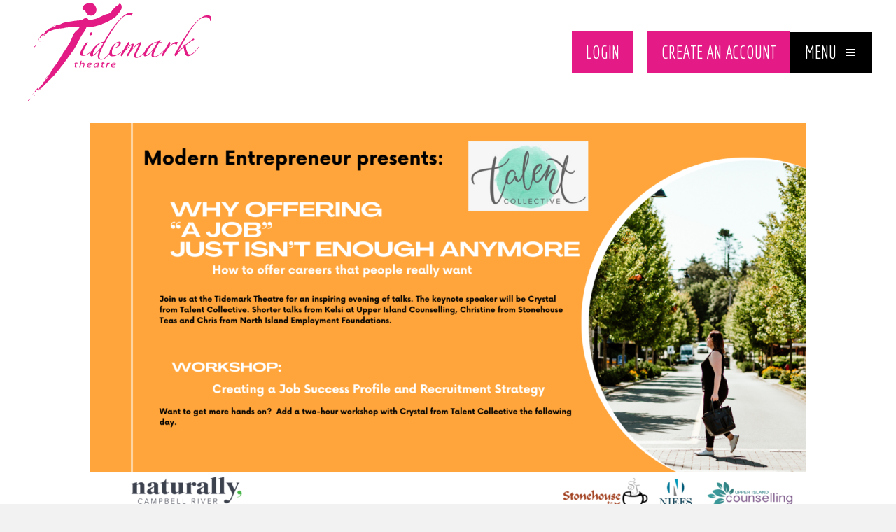

--- FILE ---
content_type: text/html; charset=UTF-8
request_url: https://tidemarktheatre.com/event/why-offering-a-job-just-isnt-enough-anymore/
body_size: 412084
content:
<!DOCTYPE html>
<html lang="en">
<head><meta charset="UTF-8" /><script>if(navigator.userAgent.match(/MSIE|Internet Explorer/i)||navigator.userAgent.match(/Trident\/7\..*?rv:11/i)){var href=document.location.href;if(!href.match(/[?&]nowprocket/)){if(href.indexOf("?")==-1){if(href.indexOf("#")==-1){document.location.href=href+"?nowprocket=1"}else{document.location.href=href.replace("#","?nowprocket=1#")}}else{if(href.indexOf("#")==-1){document.location.href=href+"&nowprocket=1"}else{document.location.href=href.replace("#","&nowprocket=1#")}}}}</script><script>(()=>{class RocketLazyLoadScripts{constructor(){this.v="2.0.4",this.userEvents=["keydown","keyup","mousedown","mouseup","mousemove","mouseover","mouseout","touchmove","touchstart","touchend","touchcancel","wheel","click","dblclick","input"],this.attributeEvents=["onblur","onclick","oncontextmenu","ondblclick","onfocus","onmousedown","onmouseenter","onmouseleave","onmousemove","onmouseout","onmouseover","onmouseup","onmousewheel","onscroll","onsubmit"]}async t(){this.i(),this.o(),/iP(ad|hone)/.test(navigator.userAgent)&&this.h(),this.u(),this.l(this),this.m(),this.k(this),this.p(this),this._(),await Promise.all([this.R(),this.L()]),this.lastBreath=Date.now(),this.S(this),this.P(),this.D(),this.O(),this.M(),await this.C(this.delayedScripts.normal),await this.C(this.delayedScripts.defer),await this.C(this.delayedScripts.async),await this.T(),await this.F(),await this.j(),await this.A(),window.dispatchEvent(new Event("rocket-allScriptsLoaded")),this.everythingLoaded=!0,this.lastTouchEnd&&await new Promise(t=>setTimeout(t,500-Date.now()+this.lastTouchEnd)),this.I(),this.H(),this.U(),this.W()}i(){this.CSPIssue=sessionStorage.getItem("rocketCSPIssue"),document.addEventListener("securitypolicyviolation",t=>{this.CSPIssue||"script-src-elem"!==t.violatedDirective||"data"!==t.blockedURI||(this.CSPIssue=!0,sessionStorage.setItem("rocketCSPIssue",!0))},{isRocket:!0})}o(){window.addEventListener("pageshow",t=>{this.persisted=t.persisted,this.realWindowLoadedFired=!0},{isRocket:!0}),window.addEventListener("pagehide",()=>{this.onFirstUserAction=null},{isRocket:!0})}h(){let t;function e(e){t=e}window.addEventListener("touchstart",e,{isRocket:!0}),window.addEventListener("touchend",function i(o){o.changedTouches[0]&&t.changedTouches[0]&&Math.abs(o.changedTouches[0].pageX-t.changedTouches[0].pageX)<10&&Math.abs(o.changedTouches[0].pageY-t.changedTouches[0].pageY)<10&&o.timeStamp-t.timeStamp<200&&(window.removeEventListener("touchstart",e,{isRocket:!0}),window.removeEventListener("touchend",i,{isRocket:!0}),"INPUT"===o.target.tagName&&"text"===o.target.type||(o.target.dispatchEvent(new TouchEvent("touchend",{target:o.target,bubbles:!0})),o.target.dispatchEvent(new MouseEvent("mouseover",{target:o.target,bubbles:!0})),o.target.dispatchEvent(new PointerEvent("click",{target:o.target,bubbles:!0,cancelable:!0,detail:1,clientX:o.changedTouches[0].clientX,clientY:o.changedTouches[0].clientY})),event.preventDefault()))},{isRocket:!0})}q(t){this.userActionTriggered||("mousemove"!==t.type||this.firstMousemoveIgnored?"keyup"===t.type||"mouseover"===t.type||"mouseout"===t.type||(this.userActionTriggered=!0,this.onFirstUserAction&&this.onFirstUserAction()):this.firstMousemoveIgnored=!0),"click"===t.type&&t.preventDefault(),t.stopPropagation(),t.stopImmediatePropagation(),"touchstart"===this.lastEvent&&"touchend"===t.type&&(this.lastTouchEnd=Date.now()),"click"===t.type&&(this.lastTouchEnd=0),this.lastEvent=t.type,t.composedPath&&t.composedPath()[0].getRootNode()instanceof ShadowRoot&&(t.rocketTarget=t.composedPath()[0]),this.savedUserEvents.push(t)}u(){this.savedUserEvents=[],this.userEventHandler=this.q.bind(this),this.userEvents.forEach(t=>window.addEventListener(t,this.userEventHandler,{passive:!1,isRocket:!0})),document.addEventListener("visibilitychange",this.userEventHandler,{isRocket:!0})}U(){this.userEvents.forEach(t=>window.removeEventListener(t,this.userEventHandler,{passive:!1,isRocket:!0})),document.removeEventListener("visibilitychange",this.userEventHandler,{isRocket:!0}),this.savedUserEvents.forEach(t=>{(t.rocketTarget||t.target).dispatchEvent(new window[t.constructor.name](t.type,t))})}m(){const t="return false",e=Array.from(this.attributeEvents,t=>"data-rocket-"+t),i="["+this.attributeEvents.join("],[")+"]",o="[data-rocket-"+this.attributeEvents.join("],[data-rocket-")+"]",s=(e,i,o)=>{o&&o!==t&&(e.setAttribute("data-rocket-"+i,o),e["rocket"+i]=new Function("event",o),e.setAttribute(i,t))};new MutationObserver(t=>{for(const n of t)"attributes"===n.type&&(n.attributeName.startsWith("data-rocket-")||this.everythingLoaded?n.attributeName.startsWith("data-rocket-")&&this.everythingLoaded&&this.N(n.target,n.attributeName.substring(12)):s(n.target,n.attributeName,n.target.getAttribute(n.attributeName))),"childList"===n.type&&n.addedNodes.forEach(t=>{if(t.nodeType===Node.ELEMENT_NODE)if(this.everythingLoaded)for(const i of[t,...t.querySelectorAll(o)])for(const t of i.getAttributeNames())e.includes(t)&&this.N(i,t.substring(12));else for(const e of[t,...t.querySelectorAll(i)])for(const t of e.getAttributeNames())this.attributeEvents.includes(t)&&s(e,t,e.getAttribute(t))})}).observe(document,{subtree:!0,childList:!0,attributeFilter:[...this.attributeEvents,...e]})}I(){this.attributeEvents.forEach(t=>{document.querySelectorAll("[data-rocket-"+t+"]").forEach(e=>{this.N(e,t)})})}N(t,e){const i=t.getAttribute("data-rocket-"+e);i&&(t.setAttribute(e,i),t.removeAttribute("data-rocket-"+e))}k(t){Object.defineProperty(HTMLElement.prototype,"onclick",{get(){return this.rocketonclick||null},set(e){this.rocketonclick=e,this.setAttribute(t.everythingLoaded?"onclick":"data-rocket-onclick","this.rocketonclick(event)")}})}S(t){function e(e,i){let o=e[i];e[i]=null,Object.defineProperty(e,i,{get:()=>o,set(s){t.everythingLoaded?o=s:e["rocket"+i]=o=s}})}e(document,"onreadystatechange"),e(window,"onload"),e(window,"onpageshow");try{Object.defineProperty(document,"readyState",{get:()=>t.rocketReadyState,set(e){t.rocketReadyState=e},configurable:!0}),document.readyState="loading"}catch(t){console.log("WPRocket DJE readyState conflict, bypassing")}}l(t){this.originalAddEventListener=EventTarget.prototype.addEventListener,this.originalRemoveEventListener=EventTarget.prototype.removeEventListener,this.savedEventListeners=[],EventTarget.prototype.addEventListener=function(e,i,o){o&&o.isRocket||!t.B(e,this)&&!t.userEvents.includes(e)||t.B(e,this)&&!t.userActionTriggered||e.startsWith("rocket-")||t.everythingLoaded?t.originalAddEventListener.call(this,e,i,o):(t.savedEventListeners.push({target:this,remove:!1,type:e,func:i,options:o}),"mouseenter"!==e&&"mouseleave"!==e||t.originalAddEventListener.call(this,e,t.savedUserEvents.push,o))},EventTarget.prototype.removeEventListener=function(e,i,o){o&&o.isRocket||!t.B(e,this)&&!t.userEvents.includes(e)||t.B(e,this)&&!t.userActionTriggered||e.startsWith("rocket-")||t.everythingLoaded?t.originalRemoveEventListener.call(this,e,i,o):t.savedEventListeners.push({target:this,remove:!0,type:e,func:i,options:o})}}J(t,e){this.savedEventListeners=this.savedEventListeners.filter(i=>{let o=i.type,s=i.target||window;return e!==o||t!==s||(this.B(o,s)&&(i.type="rocket-"+o),this.$(i),!1)})}H(){EventTarget.prototype.addEventListener=this.originalAddEventListener,EventTarget.prototype.removeEventListener=this.originalRemoveEventListener,this.savedEventListeners.forEach(t=>this.$(t))}$(t){t.remove?this.originalRemoveEventListener.call(t.target,t.type,t.func,t.options):this.originalAddEventListener.call(t.target,t.type,t.func,t.options)}p(t){let e;function i(e){return t.everythingLoaded?e:e.split(" ").map(t=>"load"===t||t.startsWith("load.")?"rocket-jquery-load":t).join(" ")}function o(o){function s(e){const s=o.fn[e];o.fn[e]=o.fn.init.prototype[e]=function(){return this[0]===window&&t.userActionTriggered&&("string"==typeof arguments[0]||arguments[0]instanceof String?arguments[0]=i(arguments[0]):"object"==typeof arguments[0]&&Object.keys(arguments[0]).forEach(t=>{const e=arguments[0][t];delete arguments[0][t],arguments[0][i(t)]=e})),s.apply(this,arguments),this}}if(o&&o.fn&&!t.allJQueries.includes(o)){const e={DOMContentLoaded:[],"rocket-DOMContentLoaded":[]};for(const t in e)document.addEventListener(t,()=>{e[t].forEach(t=>t())},{isRocket:!0});o.fn.ready=o.fn.init.prototype.ready=function(i){function s(){parseInt(o.fn.jquery)>2?setTimeout(()=>i.bind(document)(o)):i.bind(document)(o)}return"function"==typeof i&&(t.realDomReadyFired?!t.userActionTriggered||t.fauxDomReadyFired?s():e["rocket-DOMContentLoaded"].push(s):e.DOMContentLoaded.push(s)),o([])},s("on"),s("one"),s("off"),t.allJQueries.push(o)}e=o}t.allJQueries=[],o(window.jQuery),Object.defineProperty(window,"jQuery",{get:()=>e,set(t){o(t)}})}P(){const t=new Map;document.write=document.writeln=function(e){const i=document.currentScript,o=document.createRange(),s=i.parentElement;let n=t.get(i);void 0===n&&(n=i.nextSibling,t.set(i,n));const c=document.createDocumentFragment();o.setStart(c,0),c.appendChild(o.createContextualFragment(e)),s.insertBefore(c,n)}}async R(){return new Promise(t=>{this.userActionTriggered?t():this.onFirstUserAction=t})}async L(){return new Promise(t=>{document.addEventListener("DOMContentLoaded",()=>{this.realDomReadyFired=!0,t()},{isRocket:!0})})}async j(){return this.realWindowLoadedFired?Promise.resolve():new Promise(t=>{window.addEventListener("load",t,{isRocket:!0})})}M(){this.pendingScripts=[];this.scriptsMutationObserver=new MutationObserver(t=>{for(const e of t)e.addedNodes.forEach(t=>{"SCRIPT"!==t.tagName||t.noModule||t.isWPRocket||this.pendingScripts.push({script:t,promise:new Promise(e=>{const i=()=>{const i=this.pendingScripts.findIndex(e=>e.script===t);i>=0&&this.pendingScripts.splice(i,1),e()};t.addEventListener("load",i,{isRocket:!0}),t.addEventListener("error",i,{isRocket:!0}),setTimeout(i,1e3)})})})}),this.scriptsMutationObserver.observe(document,{childList:!0,subtree:!0})}async F(){await this.X(),this.pendingScripts.length?(await this.pendingScripts[0].promise,await this.F()):this.scriptsMutationObserver.disconnect()}D(){this.delayedScripts={normal:[],async:[],defer:[]},document.querySelectorAll("script[type$=rocketlazyloadscript]").forEach(t=>{t.hasAttribute("data-rocket-src")?t.hasAttribute("async")&&!1!==t.async?this.delayedScripts.async.push(t):t.hasAttribute("defer")&&!1!==t.defer||"module"===t.getAttribute("data-rocket-type")?this.delayedScripts.defer.push(t):this.delayedScripts.normal.push(t):this.delayedScripts.normal.push(t)})}async _(){await this.L();let t=[];document.querySelectorAll("script[type$=rocketlazyloadscript][data-rocket-src]").forEach(e=>{let i=e.getAttribute("data-rocket-src");if(i&&!i.startsWith("data:")){i.startsWith("//")&&(i=location.protocol+i);try{const o=new URL(i).origin;o!==location.origin&&t.push({src:o,crossOrigin:e.crossOrigin||"module"===e.getAttribute("data-rocket-type")})}catch(t){}}}),t=[...new Map(t.map(t=>[JSON.stringify(t),t])).values()],this.Y(t,"preconnect")}async G(t){if(await this.K(),!0!==t.noModule||!("noModule"in HTMLScriptElement.prototype))return new Promise(e=>{let i;function o(){(i||t).setAttribute("data-rocket-status","executed"),e()}try{if(navigator.userAgent.includes("Firefox/")||""===navigator.vendor||this.CSPIssue)i=document.createElement("script"),[...t.attributes].forEach(t=>{let e=t.nodeName;"type"!==e&&("data-rocket-type"===e&&(e="type"),"data-rocket-src"===e&&(e="src"),i.setAttribute(e,t.nodeValue))}),t.text&&(i.text=t.text),t.nonce&&(i.nonce=t.nonce),i.hasAttribute("src")?(i.addEventListener("load",o,{isRocket:!0}),i.addEventListener("error",()=>{i.setAttribute("data-rocket-status","failed-network"),e()},{isRocket:!0}),setTimeout(()=>{i.isConnected||e()},1)):(i.text=t.text,o()),i.isWPRocket=!0,t.parentNode.replaceChild(i,t);else{const i=t.getAttribute("data-rocket-type"),s=t.getAttribute("data-rocket-src");i?(t.type=i,t.removeAttribute("data-rocket-type")):t.removeAttribute("type"),t.addEventListener("load",o,{isRocket:!0}),t.addEventListener("error",i=>{this.CSPIssue&&i.target.src.startsWith("data:")?(console.log("WPRocket: CSP fallback activated"),t.removeAttribute("src"),this.G(t).then(e)):(t.setAttribute("data-rocket-status","failed-network"),e())},{isRocket:!0}),s?(t.fetchPriority="high",t.removeAttribute("data-rocket-src"),t.src=s):t.src="data:text/javascript;base64,"+window.btoa(unescape(encodeURIComponent(t.text)))}}catch(i){t.setAttribute("data-rocket-status","failed-transform"),e()}});t.setAttribute("data-rocket-status","skipped")}async C(t){const e=t.shift();return e?(e.isConnected&&await this.G(e),this.C(t)):Promise.resolve()}O(){this.Y([...this.delayedScripts.normal,...this.delayedScripts.defer,...this.delayedScripts.async],"preload")}Y(t,e){this.trash=this.trash||[];let i=!0;var o=document.createDocumentFragment();t.forEach(t=>{const s=t.getAttribute&&t.getAttribute("data-rocket-src")||t.src;if(s&&!s.startsWith("data:")){const n=document.createElement("link");n.href=s,n.rel=e,"preconnect"!==e&&(n.as="script",n.fetchPriority=i?"high":"low"),t.getAttribute&&"module"===t.getAttribute("data-rocket-type")&&(n.crossOrigin=!0),t.crossOrigin&&(n.crossOrigin=t.crossOrigin),t.integrity&&(n.integrity=t.integrity),t.nonce&&(n.nonce=t.nonce),o.appendChild(n),this.trash.push(n),i=!1}}),document.head.appendChild(o)}W(){this.trash.forEach(t=>t.remove())}async T(){try{document.readyState="interactive"}catch(t){}this.fauxDomReadyFired=!0;try{await this.K(),this.J(document,"readystatechange"),document.dispatchEvent(new Event("rocket-readystatechange")),await this.K(),document.rocketonreadystatechange&&document.rocketonreadystatechange(),await this.K(),this.J(document,"DOMContentLoaded"),document.dispatchEvent(new Event("rocket-DOMContentLoaded")),await this.K(),this.J(window,"DOMContentLoaded"),window.dispatchEvent(new Event("rocket-DOMContentLoaded"))}catch(t){console.error(t)}}async A(){try{document.readyState="complete"}catch(t){}try{await this.K(),this.J(document,"readystatechange"),document.dispatchEvent(new Event("rocket-readystatechange")),await this.K(),document.rocketonreadystatechange&&document.rocketonreadystatechange(),await this.K(),this.J(window,"load"),window.dispatchEvent(new Event("rocket-load")),await this.K(),window.rocketonload&&window.rocketonload(),await this.K(),this.allJQueries.forEach(t=>t(window).trigger("rocket-jquery-load")),await this.K(),this.J(window,"pageshow");const t=new Event("rocket-pageshow");t.persisted=this.persisted,window.dispatchEvent(t),await this.K(),window.rocketonpageshow&&window.rocketonpageshow({persisted:this.persisted})}catch(t){console.error(t)}}async K(){Date.now()-this.lastBreath>45&&(await this.X(),this.lastBreath=Date.now())}async X(){return document.hidden?new Promise(t=>setTimeout(t)):new Promise(t=>requestAnimationFrame(t))}B(t,e){return e===document&&"readystatechange"===t||(e===document&&"DOMContentLoaded"===t||(e===window&&"DOMContentLoaded"===t||(e===window&&"load"===t||e===window&&"pageshow"===t)))}static run(){(new RocketLazyLoadScripts).t()}}RocketLazyLoadScripts.run()})();</script>

<meta name='viewport' content='width=device-width, initial-scale=1.0' />
<meta http-equiv='X-UA-Compatible' content='IE=edge' />
<link rel="profile" href="https://gmpg.org/xfn/11" />
<link rel='stylesheet' id='tribe-events-views-v2-bootstrap-datepicker-styles-css' href='https://tidemarktheatre.com/wp-content/plugins/the-events-calendar/vendor/bootstrap-datepicker/css/bootstrap-datepicker.standalone.min.css?ver=6.15.15' media='all' />
<link data-minify="1" rel='stylesheet' id='tec-variables-skeleton-css' href='https://tidemarktheatre.com/wp-content/cache/min/1/wp-content/plugins/the-events-calendar/common/build/css/variables-skeleton.css?ver=1769716989' media='all' />
<link data-minify="1" rel='stylesheet' id='tribe-common-skeleton-style-css' href='https://tidemarktheatre.com/wp-content/cache/min/1/wp-content/plugins/the-events-calendar/common/build/css/common-skeleton.css?ver=1769716989' media='all' />
<link rel='stylesheet' id='tribe-tooltipster-css-css' href='https://tidemarktheatre.com/wp-content/plugins/the-events-calendar/common/vendor/tooltipster/tooltipster.bundle.min.css?ver=6.10.2' media='all' />
<link data-minify="1" rel='stylesheet' id='tribe-events-views-v2-skeleton-css' href='https://tidemarktheatre.com/wp-content/cache/min/1/wp-content/plugins/the-events-calendar/build/css/views-skeleton.css?ver=1769716989' media='all' />
<link data-minify="1" rel='stylesheet' id='tec-variables-full-css' href='https://tidemarktheatre.com/wp-content/cache/min/1/wp-content/plugins/the-events-calendar/common/build/css/variables-full.css?ver=1769716989' media='all' />
<link data-minify="1" rel='stylesheet' id='tribe-common-full-style-css' href='https://tidemarktheatre.com/wp-content/cache/min/1/wp-content/plugins/the-events-calendar/common/build/css/common-full.css?ver=1769716989' media='all' />
<link data-minify="1" rel='stylesheet' id='tribe-events-views-v2-full-css' href='https://tidemarktheatre.com/wp-content/cache/min/1/wp-content/plugins/the-events-calendar/build/css/views-full.css?ver=1769716989' media='all' />
<link rel='stylesheet' id='tribe-events-views-v2-print-css' href='https://tidemarktheatre.com/wp-content/plugins/the-events-calendar/build/css/views-print.css?ver=6.15.15' media='print' />
<meta name='robots' content='index, follow, max-image-preview:large, max-snippet:-1, max-video-preview:-1' />

	<!-- This site is optimized with the Yoast SEO plugin v26.8 - https://yoast.com/product/yoast-seo-wordpress/ -->
	<title>Why Offering “A Job” Just Isn’t Enough Anymore - Tidemark Theatre</title>
<link data-rocket-prefetch href="https://fonts.googleapis.com" rel="dns-prefetch">
<link data-rocket-preload as="style" href="https://fonts.googleapis.com/css?family=Economica%3A400%2C700%7CEconomica%3A400%7CEconomica%3A700%2C400&#038;display=swap" rel="preload">
<link crossorigin data-rocket-preload as="font" href="https://fonts.gstatic.com/s/economica/v17/Qw3fZQZaHCLgIWa29ZBbNsIBIF51fA.woff2" rel="preload">
<link crossorigin data-rocket-preload as="font" href="https://fonts.gstatic.com/s/economica/v17/Qw3aZQZaHCLgIWa29ZBTjecUDXx4Vn8sig.woff2" rel="preload">
<link href="https://fonts.googleapis.com/css?family=Economica%3A400%2C700%7CEconomica%3A400%7CEconomica%3A700%2C400&#038;display=swap" media="print" onload="this.media=&#039;all&#039;" rel="stylesheet">
<noscript data-wpr-hosted-gf-parameters=""><link rel="stylesheet" href="https://fonts.googleapis.com/css?family=Economica%3A400%2C700%7CEconomica%3A400%7CEconomica%3A700%2C400&#038;display=swap"></noscript><link rel="preload" data-rocket-preload as="image" href="https://tidemarktheatre.com/wp-content/uploads/2022/03/Tidemark-1600x900-1-1024x576.png" imagesrcset="https://tidemarktheatre.com/wp-content/uploads/2022/03/Tidemark-1600x900-1-1024x576.png 1024w, https://tidemarktheatre.com/wp-content/uploads/2022/03/Tidemark-1600x900-1-300x169.png 300w, https://tidemarktheatre.com/wp-content/uploads/2022/03/Tidemark-1600x900-1-768x432.png 768w, https://tidemarktheatre.com/wp-content/uploads/2022/03/Tidemark-1600x900-1-1536x864.png 1536w, https://tidemarktheatre.com/wp-content/uploads/2022/03/Tidemark-1600x900-1.png 1600w" imagesizes="(max-width: 1024px) 100vw, 1024px" fetchpriority="high">
	<link rel="canonical" href="https://tidemarktheatre.com/event/why-offering-a-job-just-isnt-enough-anymore/" />
	<meta property="og:locale" content="en_US" />
	<meta property="og:type" content="article" />
	<meta property="og:title" content="Why Offering “A Job” Just Isn’t Enough Anymore - Tidemark Theatre" />
	<meta property="og:description" content="WHY OFFERING “A JOB” JUST ISN’T ENOUGH ANYMORE - How to offer careers that people really want - an inspiring evening of talks" />
	<meta property="og:url" content="https://tidemarktheatre.com/event/why-offering-a-job-just-isnt-enough-anymore/" />
	<meta property="og:site_name" content="Tidemark Theatre" />
	<meta property="article:publisher" content="https://www.facebook.com/tidemarktheatre" />
	<meta property="article:modified_time" content="2022-04-01T19:41:31+00:00" />
	<meta property="og:image" content="https://tidemarktheatre.com/wp-content/uploads/2022/03/Tidemark-1600x900-1.png" />
	<meta property="og:image:width" content="1600" />
	<meta property="og:image:height" content="900" />
	<meta property="og:image:type" content="image/png" />
	<meta name="twitter:card" content="summary_large_image" />
	<meta name="twitter:site" content="@Tidemark" />
	<meta name="twitter:label1" content="Est. reading time" />
	<meta name="twitter:data1" content="2 minutes" />
	<script type="application/ld+json" class="yoast-schema-graph">{"@context":"https://schema.org","@graph":[{"@type":"WebPage","@id":"https://tidemarktheatre.com/event/why-offering-a-job-just-isnt-enough-anymore/","url":"https://tidemarktheatre.com/event/why-offering-a-job-just-isnt-enough-anymore/","name":"Why Offering “A Job” Just Isn’t Enough Anymore - Tidemark Theatre","isPartOf":{"@id":"https://tidemarktheatre.com/#website"},"primaryImageOfPage":{"@id":"https://tidemarktheatre.com/event/why-offering-a-job-just-isnt-enough-anymore/#primaryimage"},"image":{"@id":"https://tidemarktheatre.com/event/why-offering-a-job-just-isnt-enough-anymore/#primaryimage"},"thumbnailUrl":"https://tidemarktheatre.com/wp-content/uploads/2022/03/Tidemark-1600x900-1.png","datePublished":"2022-03-22T22:41:52+00:00","dateModified":"2022-04-01T19:41:31+00:00","breadcrumb":{"@id":"https://tidemarktheatre.com/event/why-offering-a-job-just-isnt-enough-anymore/#breadcrumb"},"inLanguage":"en","potentialAction":[{"@type":"ReadAction","target":["https://tidemarktheatre.com/event/why-offering-a-job-just-isnt-enough-anymore/"]}]},{"@type":"ImageObject","inLanguage":"en","@id":"https://tidemarktheatre.com/event/why-offering-a-job-just-isnt-enough-anymore/#primaryimage","url":"https://tidemarktheatre.com/wp-content/uploads/2022/03/Tidemark-1600x900-1.png","contentUrl":"https://tidemarktheatre.com/wp-content/uploads/2022/03/Tidemark-1600x900-1.png","width":1600,"height":900},{"@type":"BreadcrumbList","@id":"https://tidemarktheatre.com/event/why-offering-a-job-just-isnt-enough-anymore/#breadcrumb","itemListElement":[{"@type":"ListItem","position":1,"name":"Home","item":"https://tidemarktheatre.com/"},{"@type":"ListItem","position":2,"name":"Events","item":"https://tidemarktheatre.com/events/"},{"@type":"ListItem","position":3,"name":"Why Offering “A Job” Just Isn’t Enough Anymore"}]},{"@type":"WebSite","@id":"https://tidemarktheatre.com/#website","url":"https://tidemarktheatre.com/","name":"Tidemark Theatre","description":"","publisher":{"@id":"https://tidemarktheatre.com/#organization"},"potentialAction":[{"@type":"SearchAction","target":{"@type":"EntryPoint","urlTemplate":"https://tidemarktheatre.com/?s={search_term_string}"},"query-input":{"@type":"PropertyValueSpecification","valueRequired":true,"valueName":"search_term_string"}}],"inLanguage":"en"},{"@type":"Organization","@id":"https://tidemarktheatre.com/#organization","name":"Tidemark Theatre","url":"https://tidemarktheatre.com/","logo":{"@type":"ImageObject","inLanguage":"en","@id":"https://tidemarktheatre.com/#/schema/logo/image/","url":"https://tidemarktheatre.com/wp-content/uploads/2022/02/Tidemark-Theate.svg","contentUrl":"https://tidemarktheatre.com/wp-content/uploads/2022/02/Tidemark-Theate.svg","width":566,"height":304,"caption":"Tidemark Theatre"},"image":{"@id":"https://tidemarktheatre.com/#/schema/logo/image/"},"sameAs":["https://www.facebook.com/tidemarktheatre","https://x.com/Tidemark","https://www.instagram.com/tidemarktheatre"]},{"@type":"Event","name":"Why Offering “A Job” Just Isn’t Enough Anymore","description":"WHY OFFERING “A JOB” JUST ISN’T ENOUGH ANYMORE - How to offer careers that people really want - an inspiring evening of talks","image":{"@id":"https://tidemarktheatre.com/event/why-offering-a-job-just-isnt-enough-anymore/#primaryimage"},"url":"https://tidemarktheatre.com/event/why-offering-a-job-just-isnt-enough-anymore/","eventAttendanceMode":"https://schema.org/OfflineEventAttendanceMode","eventStatus":"https://schema.org/EventScheduled","startDate":"2022-04-20T17:00:00-07:00","endDate":"2022-04-20T19:00:00-07:00","location":{"@type":"Place","name":"Tidemark Theatre","description":"[fl_builder_insert_layout id=5875]","url":"","address":{"@type":"PostalAddress","streetAddress":"1220 Shoppers Row","addressLocality":"Campbell River","addressRegion":"BC","postalCode":"V9W 2C8","addressCountry":"Canada"},"telephone":"","sameAs":""},"organizer":{"@type":"Person","name":"City of Campbell River","description":"","url":"","telephone":"","email":""},"offers":{"@type":"Offer","price":"15.00","priceCurrency":"CAD","url":"https://tidemarktheatre.com/event/why-offering-a-job-just-isnt-enough-anymore/","category":"primary","availability":"inStock","validFrom":"2022-03-22T00:00:00+00:00"},"@id":"https://tidemarktheatre.com/event/why-offering-a-job-just-isnt-enough-anymore/#event","mainEntityOfPage":{"@id":"https://tidemarktheatre.com/event/why-offering-a-job-just-isnt-enough-anymore/"}}]}</script>
	<!-- / Yoast SEO plugin. -->


<link rel='dns-prefetch' href='//ajax.googleapis.com' />
<link rel='dns-prefetch' href='//kit.fontawesome.com' />
<link rel='dns-prefetch' href='//fonts.googleapis.com' />
<link href='https://fonts.gstatic.com' crossorigin rel='preconnect' />
<link rel="alternate" type="application/rss+xml" title="Tidemark Theatre &raquo; Feed" href="https://tidemarktheatre.com/feed/" />
<link rel="alternate" type="application/rss+xml" title="Tidemark Theatre &raquo; Comments Feed" href="https://tidemarktheatre.com/comments/feed/" />
<link rel="alternate" type="text/calendar" title="Tidemark Theatre &raquo; iCal Feed" href="https://tidemarktheatre.com/events/?ical=1" />
<link rel="alternate" type="application/rss+xml" title="Tidemark Theatre &raquo; Why Offering “A Job” Just Isn’t Enough Anymore Comments Feed" href="https://tidemarktheatre.com/event/why-offering-a-job-just-isnt-enough-anymore/feed/" />
<link rel="alternate" title="oEmbed (JSON)" type="application/json+oembed" href="https://tidemarktheatre.com/wp-json/oembed/1.0/embed?url=https%3A%2F%2Ftidemarktheatre.com%2Fevent%2Fwhy-offering-a-job-just-isnt-enough-anymore%2F" />
<link rel="alternate" title="oEmbed (XML)" type="text/xml+oembed" href="https://tidemarktheatre.com/wp-json/oembed/1.0/embed?url=https%3A%2F%2Ftidemarktheatre.com%2Fevent%2Fwhy-offering-a-job-just-isnt-enough-anymore%2F&#038;format=xml" />
		<!-- This site uses the Google Analytics by MonsterInsights plugin v9.11.1 - Using Analytics tracking - https://www.monsterinsights.com/ -->
							<script type="rocketlazyloadscript" data-rocket-src="//www.googletagmanager.com/gtag/js?id=G-TV8KHZ3MMJ"  data-cfasync="false" data-wpfc-render="false" async></script>
			<script type="rocketlazyloadscript" data-cfasync="false" data-wpfc-render="false">
				var mi_version = '9.11.1';
				var mi_track_user = true;
				var mi_no_track_reason = '';
								var MonsterInsightsDefaultLocations = {"page_location":"https:\/\/tidemarktheatre.com\/event\/why-offering-a-job-just-isnt-enough-anymore\/"};
								if ( typeof MonsterInsightsPrivacyGuardFilter === 'function' ) {
					var MonsterInsightsLocations = (typeof MonsterInsightsExcludeQuery === 'object') ? MonsterInsightsPrivacyGuardFilter( MonsterInsightsExcludeQuery ) : MonsterInsightsPrivacyGuardFilter( MonsterInsightsDefaultLocations );
				} else {
					var MonsterInsightsLocations = (typeof MonsterInsightsExcludeQuery === 'object') ? MonsterInsightsExcludeQuery : MonsterInsightsDefaultLocations;
				}

								var disableStrs = [
										'ga-disable-G-TV8KHZ3MMJ',
									];

				/* Function to detect opted out users */
				function __gtagTrackerIsOptedOut() {
					for (var index = 0; index < disableStrs.length; index++) {
						if (document.cookie.indexOf(disableStrs[index] + '=true') > -1) {
							return true;
						}
					}

					return false;
				}

				/* Disable tracking if the opt-out cookie exists. */
				if (__gtagTrackerIsOptedOut()) {
					for (var index = 0; index < disableStrs.length; index++) {
						window[disableStrs[index]] = true;
					}
				}

				/* Opt-out function */
				function __gtagTrackerOptout() {
					for (var index = 0; index < disableStrs.length; index++) {
						document.cookie = disableStrs[index] + '=true; expires=Thu, 31 Dec 2099 23:59:59 UTC; path=/';
						window[disableStrs[index]] = true;
					}
				}

				if ('undefined' === typeof gaOptout) {
					function gaOptout() {
						__gtagTrackerOptout();
					}
				}
								window.dataLayer = window.dataLayer || [];

				window.MonsterInsightsDualTracker = {
					helpers: {},
					trackers: {},
				};
				if (mi_track_user) {
					function __gtagDataLayer() {
						dataLayer.push(arguments);
					}

					function __gtagTracker(type, name, parameters) {
						if (!parameters) {
							parameters = {};
						}

						if (parameters.send_to) {
							__gtagDataLayer.apply(null, arguments);
							return;
						}

						if (type === 'event') {
														parameters.send_to = monsterinsights_frontend.v4_id;
							var hookName = name;
							if (typeof parameters['event_category'] !== 'undefined') {
								hookName = parameters['event_category'] + ':' + name;
							}

							if (typeof MonsterInsightsDualTracker.trackers[hookName] !== 'undefined') {
								MonsterInsightsDualTracker.trackers[hookName](parameters);
							} else {
								__gtagDataLayer('event', name, parameters);
							}
							
						} else {
							__gtagDataLayer.apply(null, arguments);
						}
					}

					__gtagTracker('js', new Date());
					__gtagTracker('set', {
						'developer_id.dZGIzZG': true,
											});
					if ( MonsterInsightsLocations.page_location ) {
						__gtagTracker('set', MonsterInsightsLocations);
					}
										__gtagTracker('config', 'G-TV8KHZ3MMJ', {"forceSSL":"true","link_attribution":"true"} );
										window.gtag = __gtagTracker;										(function () {
						/* https://developers.google.com/analytics/devguides/collection/analyticsjs/ */
						/* ga and __gaTracker compatibility shim. */
						var noopfn = function () {
							return null;
						};
						var newtracker = function () {
							return new Tracker();
						};
						var Tracker = function () {
							return null;
						};
						var p = Tracker.prototype;
						p.get = noopfn;
						p.set = noopfn;
						p.send = function () {
							var args = Array.prototype.slice.call(arguments);
							args.unshift('send');
							__gaTracker.apply(null, args);
						};
						var __gaTracker = function () {
							var len = arguments.length;
							if (len === 0) {
								return;
							}
							var f = arguments[len - 1];
							if (typeof f !== 'object' || f === null || typeof f.hitCallback !== 'function') {
								if ('send' === arguments[0]) {
									var hitConverted, hitObject = false, action;
									if ('event' === arguments[1]) {
										if ('undefined' !== typeof arguments[3]) {
											hitObject = {
												'eventAction': arguments[3],
												'eventCategory': arguments[2],
												'eventLabel': arguments[4],
												'value': arguments[5] ? arguments[5] : 1,
											}
										}
									}
									if ('pageview' === arguments[1]) {
										if ('undefined' !== typeof arguments[2]) {
											hitObject = {
												'eventAction': 'page_view',
												'page_path': arguments[2],
											}
										}
									}
									if (typeof arguments[2] === 'object') {
										hitObject = arguments[2];
									}
									if (typeof arguments[5] === 'object') {
										Object.assign(hitObject, arguments[5]);
									}
									if ('undefined' !== typeof arguments[1].hitType) {
										hitObject = arguments[1];
										if ('pageview' === hitObject.hitType) {
											hitObject.eventAction = 'page_view';
										}
									}
									if (hitObject) {
										action = 'timing' === arguments[1].hitType ? 'timing_complete' : hitObject.eventAction;
										hitConverted = mapArgs(hitObject);
										__gtagTracker('event', action, hitConverted);
									}
								}
								return;
							}

							function mapArgs(args) {
								var arg, hit = {};
								var gaMap = {
									'eventCategory': 'event_category',
									'eventAction': 'event_action',
									'eventLabel': 'event_label',
									'eventValue': 'event_value',
									'nonInteraction': 'non_interaction',
									'timingCategory': 'event_category',
									'timingVar': 'name',
									'timingValue': 'value',
									'timingLabel': 'event_label',
									'page': 'page_path',
									'location': 'page_location',
									'title': 'page_title',
									'referrer' : 'page_referrer',
								};
								for (arg in args) {
																		if (!(!args.hasOwnProperty(arg) || !gaMap.hasOwnProperty(arg))) {
										hit[gaMap[arg]] = args[arg];
									} else {
										hit[arg] = args[arg];
									}
								}
								return hit;
							}

							try {
								f.hitCallback();
							} catch (ex) {
							}
						};
						__gaTracker.create = newtracker;
						__gaTracker.getByName = newtracker;
						__gaTracker.getAll = function () {
							return [];
						};
						__gaTracker.remove = noopfn;
						__gaTracker.loaded = true;
						window['__gaTracker'] = __gaTracker;
					})();
									} else {
										console.log("");
					(function () {
						function __gtagTracker() {
							return null;
						}

						window['__gtagTracker'] = __gtagTracker;
						window['gtag'] = __gtagTracker;
					})();
									}
			</script>
							<!-- / Google Analytics by MonsterInsights -->
		<style id='wp-img-auto-sizes-contain-inline-css'>
img:is([sizes=auto i],[sizes^="auto," i]){contain-intrinsic-size:3000px 1500px}
/*# sourceURL=wp-img-auto-sizes-contain-inline-css */
</style>
<link data-minify="1" rel='stylesheet' id='tribe-events-v2-single-skeleton-css' href='https://tidemarktheatre.com/wp-content/cache/min/1/wp-content/plugins/the-events-calendar/build/css/tribe-events-single-skeleton.css?ver=1769716989' media='all' />
<link data-minify="1" rel='stylesheet' id='tribe-events-v2-single-skeleton-full-css' href='https://tidemarktheatre.com/wp-content/cache/min/1/wp-content/plugins/the-events-calendar/build/css/tribe-events-single-full.css?ver=1769716989' media='all' />
<style id='wp-emoji-styles-inline-css'>

	img.wp-smiley, img.emoji {
		display: inline !important;
		border: none !important;
		box-shadow: none !important;
		height: 1em !important;
		width: 1em !important;
		margin: 0 0.07em !important;
		vertical-align: -0.1em !important;
		background: none !important;
		padding: 0 !important;
	}
/*# sourceURL=wp-emoji-styles-inline-css */
</style>
<link rel='stylesheet' id='wp-block-library-css' href='https://tidemarktheatre.com/wp-includes/css/dist/block-library/style.min.css?ver=6.9' media='all' />
<style id='global-styles-inline-css'>
:root{--wp--preset--aspect-ratio--square: 1;--wp--preset--aspect-ratio--4-3: 4/3;--wp--preset--aspect-ratio--3-4: 3/4;--wp--preset--aspect-ratio--3-2: 3/2;--wp--preset--aspect-ratio--2-3: 2/3;--wp--preset--aspect-ratio--16-9: 16/9;--wp--preset--aspect-ratio--9-16: 9/16;--wp--preset--color--black: #000000;--wp--preset--color--cyan-bluish-gray: #abb8c3;--wp--preset--color--white: #ffffff;--wp--preset--color--pale-pink: #f78da7;--wp--preset--color--vivid-red: #cf2e2e;--wp--preset--color--luminous-vivid-orange: #ff6900;--wp--preset--color--luminous-vivid-amber: #fcb900;--wp--preset--color--light-green-cyan: #7bdcb5;--wp--preset--color--vivid-green-cyan: #00d084;--wp--preset--color--pale-cyan-blue: #8ed1fc;--wp--preset--color--vivid-cyan-blue: #0693e3;--wp--preset--color--vivid-purple: #9b51e0;--wp--preset--color--fl-heading-text: #333333;--wp--preset--color--fl-body-bg: #f2f2f2;--wp--preset--color--fl-body-text: #757575;--wp--preset--color--fl-accent: #d80f7a;--wp--preset--color--fl-accent-hover: #000000;--wp--preset--color--fl-topbar-bg: #ffffff;--wp--preset--color--fl-topbar-text: #000000;--wp--preset--color--fl-topbar-link: #428bca;--wp--preset--color--fl-topbar-hover: #428bca;--wp--preset--color--fl-header-bg: #ffffff;--wp--preset--color--fl-header-text: #000000;--wp--preset--color--fl-header-link: #428bca;--wp--preset--color--fl-header-hover: #428bca;--wp--preset--color--fl-nav-bg: #ffffff;--wp--preset--color--fl-nav-link: #428bca;--wp--preset--color--fl-nav-hover: #428bca;--wp--preset--color--fl-content-bg: #ffffff;--wp--preset--color--fl-footer-widgets-bg: #ffffff;--wp--preset--color--fl-footer-widgets-text: #000000;--wp--preset--color--fl-footer-widgets-link: #428bca;--wp--preset--color--fl-footer-widgets-hover: #428bca;--wp--preset--color--fl-footer-bg: #ffffff;--wp--preset--color--fl-footer-text: #000000;--wp--preset--color--fl-footer-link: #428bca;--wp--preset--color--fl-footer-hover: #428bca;--wp--preset--gradient--vivid-cyan-blue-to-vivid-purple: linear-gradient(135deg,rgb(6,147,227) 0%,rgb(155,81,224) 100%);--wp--preset--gradient--light-green-cyan-to-vivid-green-cyan: linear-gradient(135deg,rgb(122,220,180) 0%,rgb(0,208,130) 100%);--wp--preset--gradient--luminous-vivid-amber-to-luminous-vivid-orange: linear-gradient(135deg,rgb(252,185,0) 0%,rgb(255,105,0) 100%);--wp--preset--gradient--luminous-vivid-orange-to-vivid-red: linear-gradient(135deg,rgb(255,105,0) 0%,rgb(207,46,46) 100%);--wp--preset--gradient--very-light-gray-to-cyan-bluish-gray: linear-gradient(135deg,rgb(238,238,238) 0%,rgb(169,184,195) 100%);--wp--preset--gradient--cool-to-warm-spectrum: linear-gradient(135deg,rgb(74,234,220) 0%,rgb(151,120,209) 20%,rgb(207,42,186) 40%,rgb(238,44,130) 60%,rgb(251,105,98) 80%,rgb(254,248,76) 100%);--wp--preset--gradient--blush-light-purple: linear-gradient(135deg,rgb(255,206,236) 0%,rgb(152,150,240) 100%);--wp--preset--gradient--blush-bordeaux: linear-gradient(135deg,rgb(254,205,165) 0%,rgb(254,45,45) 50%,rgb(107,0,62) 100%);--wp--preset--gradient--luminous-dusk: linear-gradient(135deg,rgb(255,203,112) 0%,rgb(199,81,192) 50%,rgb(65,88,208) 100%);--wp--preset--gradient--pale-ocean: linear-gradient(135deg,rgb(255,245,203) 0%,rgb(182,227,212) 50%,rgb(51,167,181) 100%);--wp--preset--gradient--electric-grass: linear-gradient(135deg,rgb(202,248,128) 0%,rgb(113,206,126) 100%);--wp--preset--gradient--midnight: linear-gradient(135deg,rgb(2,3,129) 0%,rgb(40,116,252) 100%);--wp--preset--font-size--small: 13px;--wp--preset--font-size--medium: 20px;--wp--preset--font-size--large: 36px;--wp--preset--font-size--x-large: 42px;--wp--preset--spacing--20: 0.44rem;--wp--preset--spacing--30: 0.67rem;--wp--preset--spacing--40: 1rem;--wp--preset--spacing--50: 1.5rem;--wp--preset--spacing--60: 2.25rem;--wp--preset--spacing--70: 3.38rem;--wp--preset--spacing--80: 5.06rem;--wp--preset--shadow--natural: 6px 6px 9px rgba(0, 0, 0, 0.2);--wp--preset--shadow--deep: 12px 12px 50px rgba(0, 0, 0, 0.4);--wp--preset--shadow--sharp: 6px 6px 0px rgba(0, 0, 0, 0.2);--wp--preset--shadow--outlined: 6px 6px 0px -3px rgb(255, 255, 255), 6px 6px rgb(0, 0, 0);--wp--preset--shadow--crisp: 6px 6px 0px rgb(0, 0, 0);}:where(.is-layout-flex){gap: 0.5em;}:where(.is-layout-grid){gap: 0.5em;}body .is-layout-flex{display: flex;}.is-layout-flex{flex-wrap: wrap;align-items: center;}.is-layout-flex > :is(*, div){margin: 0;}body .is-layout-grid{display: grid;}.is-layout-grid > :is(*, div){margin: 0;}:where(.wp-block-columns.is-layout-flex){gap: 2em;}:where(.wp-block-columns.is-layout-grid){gap: 2em;}:where(.wp-block-post-template.is-layout-flex){gap: 1.25em;}:where(.wp-block-post-template.is-layout-grid){gap: 1.25em;}.has-black-color{color: var(--wp--preset--color--black) !important;}.has-cyan-bluish-gray-color{color: var(--wp--preset--color--cyan-bluish-gray) !important;}.has-white-color{color: var(--wp--preset--color--white) !important;}.has-pale-pink-color{color: var(--wp--preset--color--pale-pink) !important;}.has-vivid-red-color{color: var(--wp--preset--color--vivid-red) !important;}.has-luminous-vivid-orange-color{color: var(--wp--preset--color--luminous-vivid-orange) !important;}.has-luminous-vivid-amber-color{color: var(--wp--preset--color--luminous-vivid-amber) !important;}.has-light-green-cyan-color{color: var(--wp--preset--color--light-green-cyan) !important;}.has-vivid-green-cyan-color{color: var(--wp--preset--color--vivid-green-cyan) !important;}.has-pale-cyan-blue-color{color: var(--wp--preset--color--pale-cyan-blue) !important;}.has-vivid-cyan-blue-color{color: var(--wp--preset--color--vivid-cyan-blue) !important;}.has-vivid-purple-color{color: var(--wp--preset--color--vivid-purple) !important;}.has-black-background-color{background-color: var(--wp--preset--color--black) !important;}.has-cyan-bluish-gray-background-color{background-color: var(--wp--preset--color--cyan-bluish-gray) !important;}.has-white-background-color{background-color: var(--wp--preset--color--white) !important;}.has-pale-pink-background-color{background-color: var(--wp--preset--color--pale-pink) !important;}.has-vivid-red-background-color{background-color: var(--wp--preset--color--vivid-red) !important;}.has-luminous-vivid-orange-background-color{background-color: var(--wp--preset--color--luminous-vivid-orange) !important;}.has-luminous-vivid-amber-background-color{background-color: var(--wp--preset--color--luminous-vivid-amber) !important;}.has-light-green-cyan-background-color{background-color: var(--wp--preset--color--light-green-cyan) !important;}.has-vivid-green-cyan-background-color{background-color: var(--wp--preset--color--vivid-green-cyan) !important;}.has-pale-cyan-blue-background-color{background-color: var(--wp--preset--color--pale-cyan-blue) !important;}.has-vivid-cyan-blue-background-color{background-color: var(--wp--preset--color--vivid-cyan-blue) !important;}.has-vivid-purple-background-color{background-color: var(--wp--preset--color--vivid-purple) !important;}.has-black-border-color{border-color: var(--wp--preset--color--black) !important;}.has-cyan-bluish-gray-border-color{border-color: var(--wp--preset--color--cyan-bluish-gray) !important;}.has-white-border-color{border-color: var(--wp--preset--color--white) !important;}.has-pale-pink-border-color{border-color: var(--wp--preset--color--pale-pink) !important;}.has-vivid-red-border-color{border-color: var(--wp--preset--color--vivid-red) !important;}.has-luminous-vivid-orange-border-color{border-color: var(--wp--preset--color--luminous-vivid-orange) !important;}.has-luminous-vivid-amber-border-color{border-color: var(--wp--preset--color--luminous-vivid-amber) !important;}.has-light-green-cyan-border-color{border-color: var(--wp--preset--color--light-green-cyan) !important;}.has-vivid-green-cyan-border-color{border-color: var(--wp--preset--color--vivid-green-cyan) !important;}.has-pale-cyan-blue-border-color{border-color: var(--wp--preset--color--pale-cyan-blue) !important;}.has-vivid-cyan-blue-border-color{border-color: var(--wp--preset--color--vivid-cyan-blue) !important;}.has-vivid-purple-border-color{border-color: var(--wp--preset--color--vivid-purple) !important;}.has-vivid-cyan-blue-to-vivid-purple-gradient-background{background: var(--wp--preset--gradient--vivid-cyan-blue-to-vivid-purple) !important;}.has-light-green-cyan-to-vivid-green-cyan-gradient-background{background: var(--wp--preset--gradient--light-green-cyan-to-vivid-green-cyan) !important;}.has-luminous-vivid-amber-to-luminous-vivid-orange-gradient-background{background: var(--wp--preset--gradient--luminous-vivid-amber-to-luminous-vivid-orange) !important;}.has-luminous-vivid-orange-to-vivid-red-gradient-background{background: var(--wp--preset--gradient--luminous-vivid-orange-to-vivid-red) !important;}.has-very-light-gray-to-cyan-bluish-gray-gradient-background{background: var(--wp--preset--gradient--very-light-gray-to-cyan-bluish-gray) !important;}.has-cool-to-warm-spectrum-gradient-background{background: var(--wp--preset--gradient--cool-to-warm-spectrum) !important;}.has-blush-light-purple-gradient-background{background: var(--wp--preset--gradient--blush-light-purple) !important;}.has-blush-bordeaux-gradient-background{background: var(--wp--preset--gradient--blush-bordeaux) !important;}.has-luminous-dusk-gradient-background{background: var(--wp--preset--gradient--luminous-dusk) !important;}.has-pale-ocean-gradient-background{background: var(--wp--preset--gradient--pale-ocean) !important;}.has-electric-grass-gradient-background{background: var(--wp--preset--gradient--electric-grass) !important;}.has-midnight-gradient-background{background: var(--wp--preset--gradient--midnight) !important;}.has-small-font-size{font-size: var(--wp--preset--font-size--small) !important;}.has-medium-font-size{font-size: var(--wp--preset--font-size--medium) !important;}.has-large-font-size{font-size: var(--wp--preset--font-size--large) !important;}.has-x-large-font-size{font-size: var(--wp--preset--font-size--x-large) !important;}
/*# sourceURL=global-styles-inline-css */
</style>

<style id='classic-theme-styles-inline-css'>
/*! This file is auto-generated */
.wp-block-button__link{color:#fff;background-color:#32373c;border-radius:9999px;box-shadow:none;text-decoration:none;padding:calc(.667em + 2px) calc(1.333em + 2px);font-size:1.125em}.wp-block-file__button{background:#32373c;color:#fff;text-decoration:none}
/*# sourceURL=/wp-includes/css/classic-themes.min.css */
</style>
<link rel='stylesheet' id='wp-components-css' href='https://tidemarktheatre.com/wp-includes/css/dist/components/style.min.css?ver=6.9' media='all' />
<link rel='stylesheet' id='wp-preferences-css' href='https://tidemarktheatre.com/wp-includes/css/dist/preferences/style.min.css?ver=6.9' media='all' />
<link rel='stylesheet' id='wp-block-editor-css' href='https://tidemarktheatre.com/wp-includes/css/dist/block-editor/style.min.css?ver=6.9' media='all' />
<link data-minify="1" rel='stylesheet' id='popup-maker-block-library-style-css' href='https://tidemarktheatre.com/wp-content/cache/min/1/wp-content/plugins/popup-maker/dist/packages/block-library-style.css?ver=1769716989' media='all' />
<link data-minify="1" rel='stylesheet' id='fl-builder-layout-bundle-51cbd3b3ca76d94d7c8280161bb9f6de-css' href='https://tidemarktheatre.com/wp-content/cache/min/1/wp-content/uploads/bb-plugin/cache/51cbd3b3ca76d94d7c8280161bb9f6de-layout-bundle.css?ver=1769716989' media='all' />
<link data-minify="1" rel='stylesheet' id='streaming-styles-css' href='https://tidemarktheatre.com/wp-content/cache/min/1/wp-content/themes/vid-theme-child/streaming.css?ver=1769716989' media='all' />
<link data-minify="1" rel='stylesheet' id='popup-maker-site-css' href='https://tidemarktheatre.com/wp-content/cache/min/1/wp-content/uploads/pum/pum-site-styles.css?ver=1769716989' media='all' />
<link rel='stylesheet' id='jquery-magnificpopup-css' href='https://tidemarktheatre.com/wp-content/plugins/bb-plugin/css/jquery.magnificpopup.min.css?ver=2.10.0.6' media='all' />
<link rel='stylesheet' id='base-css' href='https://tidemarktheatre.com/wp-content/themes/bb-theme/css/base.min.css?ver=1.7.19.1' media='all' />
<link data-minify="1" rel='stylesheet' id='fl-automator-skin-css' href='https://tidemarktheatre.com/wp-content/cache/min/1/wp-content/uploads/bb-theme/skin-6931bd0e8aadf.css?ver=1769716989' media='all' />
<link data-minify="1" rel='stylesheet' id='fl-child-theme-css' href='https://tidemarktheatre.com/wp-content/cache/background-css/1/tidemarktheatre.com/wp-content/cache/min/1/wp-content/themes/vid-theme-child/style.css?ver=1769716989&wpr_t=1769992222' media='all' />
<link rel='stylesheet' id='pp-animate-css' href='https://tidemarktheatre.com/wp-content/plugins/bbpowerpack/assets/css/animate.min.css?ver=3.5.1' media='all' />

<script type="rocketlazyloadscript" data-minify="1" data-rocket-src="https://tidemarktheatre.com/wp-content/cache/min/1/ajax/libs/jquery/3.4.1/jquery.min.js?ver=1769716989" id="jquery-js" data-rocket-defer defer></script>
<script type="rocketlazyloadscript" data-minify="1" data-rocket-src="https://tidemarktheatre.com/wp-content/cache/min/1/wp-content/plugins/the-events-calendar/common/build/js/tribe-common.js?ver=1769716989" id="tribe-common-js" data-rocket-defer defer></script>
<script type="rocketlazyloadscript" data-minify="1" data-rocket-src="https://tidemarktheatre.com/wp-content/cache/min/1/wp-content/plugins/the-events-calendar/build/js/views/breakpoints.js?ver=1769716989" id="tribe-events-views-v2-breakpoints-js" data-rocket-defer defer></script>
<script type="rocketlazyloadscript" data-rocket-src="https://tidemarktheatre.com/wp-content/plugins/google-analytics-for-wordpress/assets/js/frontend-gtag.min.js?ver=9.11.1" id="monsterinsights-frontend-script-js" async data-wp-strategy="async"></script>
<script data-cfasync="false" data-wpfc-render="false" id='monsterinsights-frontend-script-js-extra'>var monsterinsights_frontend = {"js_events_tracking":"true","download_extensions":"doc,pdf,ppt,zip,xls,docx,pptx,xlsx","inbound_paths":"[{\"path\":\"\\\/go\\\/\",\"label\":\"affiliate\"},{\"path\":\"\\\/recommend\\\/\",\"label\":\"affiliate\"}]","home_url":"https:\/\/tidemarktheatre.com","hash_tracking":"false","v4_id":"G-TV8KHZ3MMJ"};</script>
<script type="rocketlazyloadscript" data-rocket-src="https://kit.fontawesome.com/97a471ad7b.js?ver=6.9" id="fa5-kit-js" data-rocket-defer defer></script>
<link rel="https://api.w.org/" href="https://tidemarktheatre.com/wp-json/" /><link rel="alternate" title="JSON" type="application/json" href="https://tidemarktheatre.com/wp-json/wp/v2/tribe_events/5347" /><link rel="EditURI" type="application/rsd+xml" title="RSD" href="https://tidemarktheatre.com/xmlrpc.php?rsd" />
<link rel='shortlink' href='https://tidemarktheatre.com/?p=5347' />
		<script type="rocketlazyloadscript">
			var bb_powerpack = {
				version: '2.40.10',
				getAjaxUrl: function() { return atob( 'aHR0cHM6Ly90aWRlbWFya3RoZWF0cmUuY29tL3dwLWFkbWluL2FkbWluLWFqYXgucGhw' ); },
				callback: function() {},
				mapMarkerData: {},
				post_id: '5347',
				search_term: '',
				current_page: 'https://tidemarktheatre.com/event/why-offering-a-job-just-isnt-enough-anymore/',
				conditionals: {
					is_front_page: false,
					is_home: false,
					is_archive: false,
					current_post_type: '',
					is_tax: false,
										is_author: false,
					current_author: false,
					is_search: false,
									}
			};
		</script>
		<meta name="tec-api-version" content="v1"><meta name="tec-api-origin" content="https://tidemarktheatre.com"><link rel="alternate" href="https://tidemarktheatre.com/wp-json/tribe/events/v1/events/5347" /><link rel="icon" href="https://tidemarktheatre.com/wp-content/uploads/2022/02/cropped-favicon-32x32.jpg" sizes="32x32" />
<link rel="icon" href="https://tidemarktheatre.com/wp-content/uploads/2022/02/cropped-favicon-192x192.jpg" sizes="192x192" />
<link rel="apple-touch-icon" href="https://tidemarktheatre.com/wp-content/uploads/2022/02/cropped-favicon-180x180.jpg" />
<meta name="msapplication-TileImage" content="https://tidemarktheatre.com/wp-content/uploads/2022/02/cropped-favicon-270x270.jpg" />
<noscript><style id="rocket-lazyload-nojs-css">.rll-youtube-player, [data-lazy-src]{display:none !important;}</style></noscript><!-- Meta Pixel Code -->

<script type="rocketlazyloadscript">

!function(f,b,e,v,n,t,s)

{if(f.fbq)return;n=f.fbq=function(){n.callMethod?

n.callMethod.apply(n,arguments):n.queue.push(arguments)};

if(!f._fbq)f._fbq=n;n.push=n;n.loaded=!0;n.version='2.0';

n.queue=[];t=b.createElement(e);t.async=!0;

t.src=v;s=b.getElementsByTagName(e)[0];

s.parentNode.insertBefore(t,s)}(window, document,'script',

'https://connect.facebook.net/en_US/fbevents.js');

fbq('init', '689465945543857');

fbq('track', 'PageView');

</script>

<noscript><img height="1" width="1" style="display:none"

src="https://www.facebook.com/tr?id=689465945543857&ev=PageView&noscript=1"

/></noscript>

<!-- End Meta Pixel Code -->
<style id="rocket-lazyrender-inline-css">[data-wpr-lazyrender] {content-visibility: auto;}</style><style id="wpr-lazyload-bg-container"></style><style id="wpr-lazyload-bg-exclusion">.pp-breadcrumbs.pp-breadcrumbs-yoast,.fl-node-5y1v6qugkt73>.fl-col-content{--wpr-bg-16d94c0c-f260-4553-9da8-6c9f85950eb5: url('https://tidemarktheatre.com/wp-content/uploads/2022/02/whiteline.svg');}.fl-col.fl-node-un9pite07roz .fl-col-content{--wpr-bg-045c28fa-60ed-4956-b778-299635ad2496: url('https://tidemarktheatre.com/wp-content/uploads/2022/02/whiteline.svg');}.eventinfo>.fl-node-content{--wpr-bg-d0b3b148-bf90-43d1-a936-f3232c7da955: url('https://tidemarktheatre.com/wp-content/uploads/2022/02/whiteline.svg');}</style>
<noscript>
<style id="wpr-lazyload-bg-nostyle">#menu-item-90 a{--wpr-bg-83da2766-a44b-4176-aa57-c20f2d530cb7: url('https://tidemarktheatre.com/wp-content/uploads/2022/02/whiteline-Copy.svg');}.slashleft:before{--wpr-bg-e91c9c2e-98fc-488e-9fba-e00424f500e1: url('https://tidemarktheatre.com/wp-content/uploads/2022/02/toppink2-1.svg');}</style>
</noscript>
<script type="application/javascript">const rocket_pairs = [{"selector":"#menu-item-90 a","style":"#menu-item-90 a{--wpr-bg-83da2766-a44b-4176-aa57-c20f2d530cb7: url('https:\/\/tidemarktheatre.com\/wp-content\/uploads\/2022\/02\/whiteline-Copy.svg');}","hash":"83da2766-a44b-4176-aa57-c20f2d530cb7","url":"https:\/\/tidemarktheatre.com\/wp-content\/uploads\/2022\/02\/whiteline-Copy.svg"},{"selector":".slashleft","style":".slashleft:before{--wpr-bg-e91c9c2e-98fc-488e-9fba-e00424f500e1: url('https:\/\/tidemarktheatre.com\/wp-content\/uploads\/2022\/02\/toppink2-1.svg');}","hash":"e91c9c2e-98fc-488e-9fba-e00424f500e1","url":"https:\/\/tidemarktheatre.com\/wp-content\/uploads\/2022\/02\/toppink2-1.svg"}]; const rocket_excluded_pairs = [{"selector":".pp-breadcrumbs.pp-breadcrumbs-yoast,.fl-node-5y1v6qugkt73>.fl-col-content","style":".pp-breadcrumbs.pp-breadcrumbs-yoast,.fl-node-5y1v6qugkt73>.fl-col-content{--wpr-bg-16d94c0c-f260-4553-9da8-6c9f85950eb5: url('https:\/\/tidemarktheatre.com\/wp-content\/uploads\/2022\/02\/whiteline.svg');}","hash":"16d94c0c-f260-4553-9da8-6c9f85950eb5","url":"https:\/\/tidemarktheatre.com\/wp-content\/uploads\/2022\/02\/whiteline.svg"},{"selector":".fl-col.fl-node-un9pite07roz .fl-col-content","style":".fl-col.fl-node-un9pite07roz .fl-col-content{--wpr-bg-045c28fa-60ed-4956-b778-299635ad2496: url('https:\/\/tidemarktheatre.com\/wp-content\/uploads\/2022\/02\/whiteline.svg');}","hash":"045c28fa-60ed-4956-b778-299635ad2496","url":"https:\/\/tidemarktheatre.com\/wp-content\/uploads\/2022\/02\/whiteline.svg"},{"selector":".eventinfo>.fl-node-content","style":".eventinfo>.fl-node-content{--wpr-bg-d0b3b148-bf90-43d1-a936-f3232c7da955: url('https:\/\/tidemarktheatre.com\/wp-content\/uploads\/2022\/02\/whiteline.svg');}","hash":"d0b3b148-bf90-43d1-a936-f3232c7da955","url":"https:\/\/tidemarktheatre.com\/wp-content\/uploads\/2022\/02\/whiteline.svg"}];</script><meta name="generator" content="WP Rocket 3.20.3" data-wpr-features="wpr_lazyload_css_bg_img wpr_delay_js wpr_defer_js wpr_minify_js wpr_lazyload_images wpr_lazyload_iframes wpr_preconnect_external_domains wpr_auto_preload_fonts wpr_automatic_lazy_rendering wpr_oci wpr_minify_css wpr_desktop" /></head>
<body class="wp-singular tribe_events-template-default single single-tribe_events postid-5347 wp-theme-bb-theme wp-child-theme-vid-theme-child fl-builder-2-10-0-6 fl-themer-1-5-2-1-20251125200437 fl-theme-1-7-19-1 fl-no-js tribe-events-page-template tribe-no-js tribe-filter-live fl-theme-builder-singular fl-theme-builder-singular-events fl-framework-base fl-preset-default fl-full-width fl-scroll-to-top fl-search-active bb-powerpack-header-footer events-single tribe-events-style-full tribe-events-style-theme" itemscope="itemscope" itemtype="https://schema.org/WebPage">
<a aria-label="Skip to content" class="fl-screen-reader-text" href="#fl-main-content">Skip to content</a><div  class="fl-page">
	<link data-minify="1" rel='stylesheet' id='dashicons-css' href='https://tidemarktheatre.com/wp-content/cache/min/1/wp-includes/css/dashicons.min.css?ver=1769716989' media='all' />

<style id='fl-builder-layout-5238-inline-css'>
.fl-builder-content *,.fl-builder-content *:before,.fl-builder-content *:after {-webkit-box-sizing: border-box;-moz-box-sizing: border-box;box-sizing: border-box;}.fl-row:before,.fl-row:after,.fl-row-content:before,.fl-row-content:after,.fl-col-group:before,.fl-col-group:after,.fl-col:before,.fl-col:after,.fl-module:not([data-accepts]):before,.fl-module:not([data-accepts]):after,.fl-module-content:before,.fl-module-content:after {display: table;content: " ";}.fl-row:after,.fl-row-content:after,.fl-col-group:after,.fl-col:after,.fl-module:not([data-accepts]):after,.fl-module-content:after {clear: both;}.fl-clear {clear: both;}.fl-row,.fl-row-content {margin-left: auto;margin-right: auto;min-width: 0;}.fl-row-content-wrap {position: relative;}.fl-builder-mobile .fl-row-bg-photo .fl-row-content-wrap {background-attachment: scroll;}.fl-row-bg-video,.fl-row-bg-video .fl-row-content,.fl-row-bg-embed,.fl-row-bg-embed .fl-row-content {position: relative;}.fl-row-bg-video .fl-bg-video,.fl-row-bg-embed .fl-bg-embed-code {bottom: 0;left: 0;overflow: hidden;position: absolute;right: 0;top: 0;}.fl-row-bg-video .fl-bg-video video,.fl-row-bg-embed .fl-bg-embed-code video {bottom: 0;left: 0px;max-width: none;position: absolute;right: 0;top: 0px;}.fl-row-bg-video .fl-bg-video video {min-width: 100%;min-height: 100%;width: auto;height: auto;}.fl-row-bg-video .fl-bg-video iframe,.fl-row-bg-embed .fl-bg-embed-code iframe {pointer-events: none;width: 100vw;height: 56.25vw; max-width: none;min-height: 100vh;min-width: 177.77vh; position: absolute;top: 50%;left: 50%;-ms-transform: translate(-50%, -50%); -webkit-transform: translate(-50%, -50%); transform: translate(-50%, -50%);}.fl-bg-video-fallback {background-position: 50% 50%;background-repeat: no-repeat;background-size: cover;bottom: 0px;left: 0px;position: absolute;right: 0px;top: 0px;}.fl-row-bg-slideshow,.fl-row-bg-slideshow .fl-row-content {position: relative;}.fl-row .fl-bg-slideshow {bottom: 0;left: 0;overflow: hidden;position: absolute;right: 0;top: 0;z-index: 0;}.fl-builder-edit .fl-row .fl-bg-slideshow * {bottom: 0;height: auto !important;left: 0;position: absolute !important;right: 0;top: 0;}.fl-row-bg-overlay .fl-row-content-wrap:after {border-radius: inherit;content: '';display: block;position: absolute;top: 0;right: 0;bottom: 0;left: 0;z-index: 0;}.fl-row-bg-overlay .fl-row-content {position: relative;z-index: 1;}.fl-row-default-height .fl-row-content-wrap,.fl-row-custom-height .fl-row-content-wrap {display: -webkit-box;display: -webkit-flex;display: -ms-flexbox;display: flex;min-height: 100vh;}.fl-row-overlap-top .fl-row-content-wrap {display: -webkit-inline-box;display: -webkit-inline-flex;display: -moz-inline-box;display: -ms-inline-flexbox;display: inline-flex;width: 100%;}.fl-row-default-height .fl-row-content-wrap,.fl-row-custom-height .fl-row-content-wrap {min-height: 0;}.fl-row-default-height .fl-row-content,.fl-row-full-height .fl-row-content,.fl-row-custom-height .fl-row-content {-webkit-box-flex: 1 1 auto; -moz-box-flex: 1 1 auto;-webkit-flex: 1 1 auto;-ms-flex: 1 1 auto;flex: 1 1 auto;}.fl-row-default-height .fl-row-full-width.fl-row-content,.fl-row-full-height .fl-row-full-width.fl-row-content,.fl-row-custom-height .fl-row-full-width.fl-row-content {max-width: 100%;width: 100%;}.fl-row-default-height.fl-row-align-center .fl-row-content-wrap,.fl-row-full-height.fl-row-align-center .fl-row-content-wrap,.fl-row-custom-height.fl-row-align-center .fl-row-content-wrap {-webkit-align-items: center;-webkit-box-align: center;-webkit-box-pack: center;-webkit-justify-content: center;-ms-flex-align: center;-ms-flex-pack: center;justify-content: center;align-items: center;}.fl-row-default-height.fl-row-align-bottom .fl-row-content-wrap,.fl-row-full-height.fl-row-align-bottom .fl-row-content-wrap,.fl-row-custom-height.fl-row-align-bottom .fl-row-content-wrap {-webkit-align-items: flex-end;-webkit-justify-content: flex-end;-webkit-box-align: end;-webkit-box-pack: end;-ms-flex-align: end;-ms-flex-pack: end;justify-content: flex-end;align-items: flex-end;}.fl-col-group-equal-height {display: flex;flex-wrap: wrap;width: 100%;}.fl-col-group-equal-height.fl-col-group-has-child-loading {flex-wrap: nowrap;}.fl-col-group-equal-height .fl-col,.fl-col-group-equal-height .fl-col-content {display: flex;flex: 1 1 auto;}.fl-col-group-equal-height .fl-col-content {flex-direction: column;flex-shrink: 1;min-width: 1px;max-width: 100%;width: 100%;}.fl-col-group-equal-height:before,.fl-col-group-equal-height .fl-col:before,.fl-col-group-equal-height .fl-col-content:before,.fl-col-group-equal-height:after,.fl-col-group-equal-height .fl-col:after,.fl-col-group-equal-height .fl-col-content:after{content: none;}.fl-col-group-nested.fl-col-group-equal-height.fl-col-group-align-top .fl-col-content,.fl-col-group-equal-height.fl-col-group-align-top .fl-col-content {justify-content: flex-start;}.fl-col-group-nested.fl-col-group-equal-height.fl-col-group-align-center .fl-col-content,.fl-col-group-equal-height.fl-col-group-align-center .fl-col-content {justify-content: center;}.fl-col-group-nested.fl-col-group-equal-height.fl-col-group-align-bottom .fl-col-content,.fl-col-group-equal-height.fl-col-group-align-bottom .fl-col-content {justify-content: flex-end;}.fl-col-group-equal-height.fl-col-group-align-center .fl-col-group {width: 100%;}.fl-col {float: left;min-height: 1px;}.fl-col-bg-overlay .fl-col-content {position: relative;}.fl-col-bg-overlay .fl-col-content:after {border-radius: inherit;content: '';display: block;position: absolute;top: 0;right: 0;bottom: 0;left: 0;z-index: 0;}.fl-col-bg-overlay .fl-module {position: relative;z-index: 2;}.single:not(.woocommerce).single-fl-builder-template .fl-content {width: 100%;}.fl-builder-layer {position: absolute;top:0;left:0;right: 0;bottom: 0;z-index: 0;pointer-events: none;overflow: hidden;}.fl-builder-shape-layer {z-index: 0;}.fl-builder-shape-layer.fl-builder-bottom-edge-layer {z-index: 1;}.fl-row-bg-overlay .fl-builder-shape-layer {z-index: 1;}.fl-row-bg-overlay .fl-builder-shape-layer.fl-builder-bottom-edge-layer {z-index: 2;}.fl-row-has-layers .fl-row-content {z-index: 1;}.fl-row-bg-overlay .fl-row-content {z-index: 2;}.fl-builder-layer > * {display: block;position: absolute;top:0;left:0;width: 100%;}.fl-builder-layer + .fl-row-content {position: relative;}.fl-builder-layer .fl-shape {fill: #aaa;stroke: none;stroke-width: 0;width:100%;}@supports (-webkit-touch-callout: inherit) {.fl-row.fl-row-bg-parallax .fl-row-content-wrap,.fl-row.fl-row-bg-fixed .fl-row-content-wrap {background-position: center !important;background-attachment: scroll !important;}}@supports (-webkit-touch-callout: none) {.fl-row.fl-row-bg-fixed .fl-row-content-wrap {background-position: center !important;background-attachment: scroll !important;}}.fl-clearfix:before,.fl-clearfix:after {display: table;content: " ";}.fl-clearfix:after {clear: both;}.sr-only {position: absolute;width: 1px;height: 1px;padding: 0;overflow: hidden;clip: rect(0,0,0,0);white-space: nowrap;border: 0;}.fl-builder-content .fl-button:is(a, button),.fl-builder-content a.fl-button:visited {border-radius: 4px;display: inline-block;font-size: 16px;font-weight: normal;line-height: 18px;padding: 12px 24px;text-decoration: none;text-shadow: none;}.fl-builder-content .fl-button:hover {text-decoration: none;}.fl-builder-content .fl-button:active {position: relative;top: 1px;}.fl-builder-content .fl-button-width-full .fl-button {width: 100%;display: block;text-align: center;}.fl-builder-content .fl-button-width-custom .fl-button {display: inline-block;text-align: center;max-width: 100%;}.fl-builder-content .fl-button-left {text-align: left;}.fl-builder-content .fl-button-center {text-align: center;}.fl-builder-content .fl-button-right {text-align: right;}.fl-builder-content .fl-button i {font-size: 1.3em;height: auto;margin-right:8px;vertical-align: middle;width: auto;}.fl-builder-content .fl-button i.fl-button-icon-after {margin-left: 8px;margin-right: 0;}.fl-builder-content .fl-button-has-icon .fl-button-text {vertical-align: middle;}.fl-icon-wrap {display: inline-block;}.fl-icon {display: table-cell;vertical-align: middle;}.fl-icon a {text-decoration: none;}.fl-icon i {float: right;height: auto;width: auto;}.fl-icon i:before {border: none !important;height: auto;width: auto;}.fl-icon-text {display: table-cell;text-align: left;padding-left: 15px;vertical-align: middle;}.fl-icon-text-empty {display: none;}.fl-icon-text *:last-child {margin: 0 !important;padding: 0 !important;}.fl-icon-text a {text-decoration: none;}.fl-icon-text span {display: block;}.fl-icon-text span.mce-edit-focus {min-width: 1px;}.fl-module img {max-width: 100%;}.fl-photo {line-height: 0;position: relative;}.fl-photo-align-left {text-align: left;}.fl-photo-align-center {text-align: center;}.fl-photo-align-right {text-align: right;}.fl-photo-content {display: inline-block;line-height: 0;position: relative;max-width: 100%;}.fl-photo-img-svg {width: 100%;}.fl-photo-content img {display: inline;height: auto;max-width: 100%;}.fl-photo-crop-circle img {-webkit-border-radius: 100%;-moz-border-radius: 100%;border-radius: 100%;}.fl-photo-caption {font-size: 13px;line-height: 18px;overflow: hidden;text-overflow: ellipsis;}.fl-photo-caption-below {padding-bottom: 20px;padding-top: 10px;}.fl-photo-caption-hover {background: rgba(0,0,0,0.7);bottom: 0;color: #fff;left: 0;opacity: 0;filter: alpha(opacity = 0);padding: 10px 15px;position: absolute;right: 0;-webkit-transition:opacity 0.3s ease-in;-moz-transition:opacity 0.3s ease-in;transition:opacity 0.3s ease-in;}.fl-photo-content:hover .fl-photo-caption-hover {opacity: 100;filter: alpha(opacity = 100);}.fl-builder-pagination,.fl-builder-pagination-load-more {padding: 40px 0;}.fl-builder-pagination ul.page-numbers {list-style: none;margin: 0;padding: 0;text-align: center;}.fl-builder-pagination li {display: inline-block;list-style: none;margin: 0;padding: 0;}.fl-builder-pagination li a.page-numbers,.fl-builder-pagination li span.page-numbers {border: 1px solid #e6e6e6;display: inline-block;padding: 5px 10px;margin: 0 0 5px;}.fl-builder-pagination li a.page-numbers:hover,.fl-builder-pagination li span.current {background: #f5f5f5;text-decoration: none;}.fl-slideshow,.fl-slideshow * {-webkit-box-sizing: content-box;-moz-box-sizing: content-box;box-sizing: content-box;}.fl-slideshow .fl-slideshow-image img {max-width: none !important;}.fl-slideshow-social {line-height: 0 !important;}.fl-slideshow-social * {margin: 0 !important;}.fl-builder-content .bx-wrapper .bx-viewport {background: transparent;border: none;box-shadow: none;left: 0;}.mfp-wrap button.mfp-arrow,.mfp-wrap button.mfp-arrow:active,.mfp-wrap button.mfp-arrow:hover,.mfp-wrap button.mfp-arrow:focus {background: transparent !important;border: none !important;outline: none;position: absolute;top: 50%;box-shadow: none !important;}.mfp-wrap .mfp-close,.mfp-wrap .mfp-close:active,.mfp-wrap .mfp-close:hover,.mfp-wrap .mfp-close:focus {background: transparent !important;border: none !important;outline: none;position: absolute;top: 0;box-shadow: none !important;}.admin-bar .mfp-wrap .mfp-close,.admin-bar .mfp-wrap .mfp-close:active,.admin-bar .mfp-wrap .mfp-close:hover,.admin-bar .mfp-wrap .mfp-close:focus {top: 32px!important;}img.mfp-img {padding: 0;}.mfp-counter {display: none;}.mfp-wrap .mfp-preloader.fa {font-size: 30px;}.fl-form-field {margin-bottom: 15px;}.fl-form-field input.fl-form-error {border-color: #DD6420;}.fl-form-error-message {clear: both;color: #DD6420;display: none;padding-top: 8px;font-size: 12px;font-weight: lighter;}.fl-form-button-disabled {opacity: 0.5;}.fl-animation {opacity: 0;}body.fl-no-js .fl-animation {opacity: 1;}.fl-builder-preview .fl-animation,.fl-builder-edit .fl-animation,.fl-animated {opacity: 1;}.fl-animated {animation-fill-mode: both;}.fl-button.fl-button-icon-animation i {width: 0 !important;opacity: 0;transition: all 0.2s ease-out;}.fl-button.fl-button-icon-animation:hover i {opacity: 1 !important;}.fl-button.fl-button-icon-animation i.fl-button-icon-after {margin-left: 0px !important;}.fl-button.fl-button-icon-animation:hover i.fl-button-icon-after {margin-left: 10px !important;}.fl-button.fl-button-icon-animation i.fl-button-icon-before {margin-right: 0 !important;}.fl-button.fl-button-icon-animation:hover i.fl-button-icon-before {margin-right: 20px !important;margin-left: -10px;}@media (max-width: 1200px) {}@media (max-width: 1200px) { .fl-col-group.fl-col-group-medium-reversed {display: -webkit-flex;display: flex;-webkit-flex-wrap: wrap-reverse;flex-wrap: wrap-reverse;flex-direction: row-reverse;} }@media (max-width: 768px) { .fl-row-content-wrap {background-attachment: scroll !important;}.fl-row-bg-parallax .fl-row-content-wrap {background-attachment: scroll !important;background-position: center center !important;}.fl-col-group.fl-col-group-equal-height {display: block;}.fl-col-group.fl-col-group-equal-height.fl-col-group-custom-width {display: -webkit-box;display: -webkit-flex;display: flex;}.fl-col-group.fl-col-group-responsive-reversed {display: -webkit-flex;display: flex;-webkit-flex-wrap: wrap-reverse;flex-wrap: wrap-reverse;flex-direction: row-reverse;}.fl-col-group.fl-col-group-responsive-reversed .fl-col:not(.fl-col-small-custom-width) {flex-basis: 100%;width: 100% !important;}.fl-col-group.fl-col-group-medium-reversed:not(.fl-col-group-responsive-reversed) {display: unset;display: unset;-webkit-flex-wrap: unset;flex-wrap: unset;flex-direction: unset;}.fl-col {clear: both;float: none;margin-left: auto;margin-right: auto;width: auto !important;}.fl-col-small:not(.fl-col-small-full-width) {max-width: 400px;}.fl-block-col-resize {display:none;}.fl-row[data-node] .fl-row-content-wrap {margin: 0;padding-left: 0;padding-right: 0;}.fl-row[data-node] .fl-bg-video,.fl-row[data-node] .fl-bg-slideshow {left: 0;right: 0;}.fl-col[data-node] .fl-col-content {margin: 0;padding-left: 0;padding-right: 0;} }@media (min-width: 1201px) {html .fl-visible-large:not(.fl-visible-desktop),html .fl-visible-medium:not(.fl-visible-desktop),html .fl-visible-mobile:not(.fl-visible-desktop) {display: none;}}@media (min-width: 1201px) and (max-width: 1200px) {html .fl-visible-desktop:not(.fl-visible-large),html .fl-visible-medium:not(.fl-visible-large),html .fl-visible-mobile:not(.fl-visible-large) {display: none;}}@media (min-width: 769px) and (max-width: 1200px) {html .fl-visible-desktop:not(.fl-visible-medium),html .fl-visible-large:not(.fl-visible-medium),html .fl-visible-mobile:not(.fl-visible-medium) {display: none;}}@media (max-width: 768px) {html .fl-visible-desktop:not(.fl-visible-mobile),html .fl-visible-large:not(.fl-visible-mobile),html .fl-visible-medium:not(.fl-visible-mobile) {display: none;}}.fl-col-content {display: flex;flex-direction: column;margin-top: 0px;margin-right: 0px;margin-bottom: 0px;margin-left: 0px;padding-top: 0px;padding-right: 0px;padding-bottom: 0px;padding-left: 0px;}.fl-row-fixed-width {max-width: 1100px;}.fl-builder-content > .fl-module-box {margin: 0;}.fl-row-content-wrap {margin-top: 0px;margin-right: 0px;margin-bottom: 0px;margin-left: 0px;padding-top: 20px;padding-right: 20px;padding-bottom: 20px;padding-left: 20px;}.fl-module-content, .fl-module:where(.fl-module:not(:has(> .fl-module-content))) {margin-top: 20px;margin-right: 20px;margin-bottom: 20px;margin-left: 20px;}.fl-node-dto23m5bhqe1 > .fl-row-content-wrap {background-color: #ffffff;} .fl-node-dto23m5bhqe1 > .fl-row-content-wrap {margin-top:0px;margin-right:0px;margin-bottom:0px;margin-left:0px;} .fl-node-dto23m5bhqe1 > .fl-row-content-wrap {padding-top:0px;padding-right:0px;padding-bottom:0px;padding-left:0px;}.fl-node-darm5k6sfow2 {width: 24%;}@media(max-width: 1200px) {.fl-builder-content .fl-node-darm5k6sfow2 {width: 50% !important;max-width: none;-webkit-box-flex: 0 1 auto;-moz-box-flex: 0 1 auto;-webkit-flex: 0 1 auto;-ms-flex: 0 1 auto;flex: 0 1 auto;}}@media(max-width: 768px) {.fl-builder-content .fl-node-darm5k6sfow2 {width: 100% !important;max-width: none;clear: none;float: left;}} .fl-node-darm5k6sfow2 > .fl-col-content {padding-left:10%;}.fl-node-prvsb5xmedzf {width: 64%;}@media(max-width: 1200px) {.fl-builder-content .fl-node-prvsb5xmedzf {width: 50% !important;max-width: none;-webkit-box-flex: 0 1 auto;-moz-box-flex: 0 1 auto;-webkit-flex: 0 1 auto;-ms-flex: 0 1 auto;flex: 0 1 auto;}}@media(max-width: 768px) {.fl-builder-content .fl-node-prvsb5xmedzf {width: 100% !important;max-width: none;clear: none;float: left;}} .fl-node-prvsb5xmedzf > .fl-col-content {padding-right:0%;}.fl-node-eln4hjxwq93i {width: 11.67%;}@media(max-width: 1200px) {.fl-builder-content .fl-node-eln4hjxwq93i {width: 50% !important;max-width: none;-webkit-box-flex: 0 1 auto;-moz-box-flex: 0 1 auto;-webkit-flex: 0 1 auto;-ms-flex: 0 1 auto;flex: 0 1 auto;}}img.mfp-img {padding-bottom: 40px !important;}.fl-builder-edit .fl-fill-container img {transition: object-position .5s;}.fl-fill-container :is(.fl-module-content, .fl-photo, .fl-photo-content, img) {height: 100% !important;width: 100% !important;}@media (max-width: 768px) { .fl-photo-content,.fl-photo-img {max-width: 100%;} }.fl-node-057ayoj14iqc, .fl-node-057ayoj14iqc .fl-photo {text-align: left;}.fl-node-057ayoj14iqc .fl-photo-content, .fl-node-057ayoj14iqc .fl-photo-img {width: 280px;}@media(max-width: 768px) {.fl-node-057ayoj14iqc, .fl-node-057ayoj14iqc .fl-photo {text-align: center;}} .fl-node-057ayoj14iqc > .fl-module-content {margin-bottom:0px;}.pp-advanced-menu ul,.pp-advanced-menu li {list-style: none;margin: 0;padding: 0;}.pp-advanced-menu .menu:before,.pp-advanced-menu .menu:after {content: '';display: table;clear: both;}.pp-advanced-menu:not(.off-canvas):not(.full-screen) .pp-advanced-menu-horizontal {display: inline-flex;flex-wrap: wrap;align-items: center;}.pp-advanced-menu .menu {padding-left: 0;}.pp-advanced-menu li {position: relative;}.pp-advanced-menu a {display: block;text-decoration: none;outline: 0;}.pp-advanced-menu a:hover,.pp-advanced-menu a:focus {text-decoration: none;outline: 0;}.pp-advanced-menu .sub-menu {width: 220px;}.pp-advanced-menu .pp-menu-nav {outline: 0;}.fl-module[data-node] .pp-advanced-menu .pp-advanced-menu-expanded .sub-menu {background-color: transparent;-webkit-box-shadow: none;-ms-box-shadow: none;box-shadow: none;}.pp-advanced-menu .pp-has-submenu:focus,.pp-advanced-menu .pp-has-submenu .sub-menu:focus,.pp-advanced-menu .pp-has-submenu-container:focus {outline: 0;}.pp-advanced-menu .pp-has-submenu-container {position: relative;}.pp-advanced-menu .pp-advanced-menu-accordion .pp-has-submenu > .sub-menu {display: none;}.pp-advanced-menu .pp-advanced-menu-horizontal .pp-has-submenu.pp-active .hide-heading > .sub-menu {box-shadow: none;display: block !important;}.pp-advanced-menu .pp-menu-toggle {position: absolute;top: 50%;right: 10px;cursor: pointer;}.pp-advanced-menu .pp-toggle-arrows .pp-menu-toggle:before,.pp-advanced-menu .pp-toggle-none .pp-menu-toggle:before {content: '';border-color: #333;}.pp-advanced-menu .pp-menu-expanded .pp-menu-toggle {display: none;}.pp-advanced-menu-mobile {display: flex;align-items: center;justify-content: center;}.fl-module-pp-advanced-menu .pp-advanced-menu-mobile-toggle {position: relative;padding: 8px;background-color: transparent;border: none;color: #333;border-radius: 0;cursor: pointer;line-height: 0;display: inline-flex;align-items: center;justify-content: center;}.pp-advanced-menu-mobile-toggle.text {width: 100%;text-align: center;}.pp-advanced-menu-mobile-toggle.hamburger .pp-advanced-menu-mobile-toggle-label,.pp-advanced-menu-mobile-toggle.hamburger-label .pp-advanced-menu-mobile-toggle-label {display: inline-block;margin-left: 10px;line-height: 0.8;}.pp-advanced-menu-mobile-toggle.hamburger .pp-svg-container,.pp-advanced-menu-mobile-toggle.hamburger-label .pp-svg-container {display: inline-block;position: relative;width: 1.4em;height: 1.4em;vertical-align: middle;}.pp-advanced-menu-mobile-toggle.hamburger .hamburger-menu,.pp-advanced-menu-mobile-toggle.hamburger-label .hamburger-menu {position: absolute;top: 0;left: 0;right: 0;bottom: 0;}.pp-advanced-menu-mobile-toggle.hamburger .hamburger-menu rect,.pp-advanced-menu-mobile-toggle.hamburger-label .hamburger-menu rect {fill: currentColor;}.pp-advanced-menu-mobile-toggle .pp-hamburger {font: inherit;display: inline-block;overflow: visible;margin: 0;cursor: pointer;transition-timing-function: linear;transition-duration: .15s;transition-property: opacity,filter;text-transform: none;color: inherit;border: 0;background-color: transparent;line-height: 0;}.pp-advanced-menu-mobile-toggle .pp-hamburger:focus {outline: none;}.pp-advanced-menu-mobile-toggle .pp-hamburger .pp-hamburger-box {position: relative;display: inline-block;width: 30px;height: 18px;}.pp-advanced-menu-mobile-toggle .pp-hamburger-box .pp-hamburger-inner {top: 50%;display: block;margin-top: -2px;}.pp-advanced-menu-mobile-toggle .pp-hamburger .pp-hamburger-box .pp-hamburger-inner,.pp-advanced-menu-mobile-toggle .pp-hamburger .pp-hamburger-box .pp-hamburger-inner:before,.pp-advanced-menu-mobile-toggle .pp-hamburger .pp-hamburger-box .pp-hamburger-inner:after {background-color: #000;position: absolute;width: 30px;height: 3px;transition-timing-function: ease;transition-duration: .15s;transition-property: transform;border-radius: 4px;}.pp-advanced-menu-mobile-toggle .pp-hamburger .pp-hamburger-box .pp-hamburger-inner:before, .pp-advanced-menu-mobile-toggle .pp-hamburger .pp-hamburger-box .pp-hamburger-inner:after {display: block;content: "";}.pp-advanced-menu-mobile-toggle .pp-hamburger .pp-hamburger-box .pp-hamburger-inner:before {transition: all .25s;top: -8px;}.pp-advanced-menu-mobile-toggle .pp-hamburger .pp-hamburger-box .pp-hamburger-inner:after {transition: all .25s;bottom: -8px;}.pp-advanced-menu.off-canvas .pp-off-canvas-menu .pp-menu-close-btn {position: relative;cursor: pointer;float: right;top: 20px;right: 20px;line-height: 1;z-index: 1;font-style: normal;font-family: Helvetica, Arial, sans-serif;font-weight: 100;text-decoration: none !important;}.pp-advanced-menu.off-canvas .pp-off-canvas-menu.pp-menu-right .pp-menu-close-btn {float: left;right: 0;left: 20px;}.pp-advanced-menu.off-canvas .pp-off-canvas-menu ul.menu {overflow-y: auto;width: 100%;}.pp-advanced-menu .pp-menu-overlay {position: fixed;width: 100%;height: 100%;top: 0;left: 0;background: rgba(0,0,0,0.8);z-index: 999;overflow-y: auto;overflow-x: hidden;min-height: 100vh;}html:not(.pp-full-screen-menu-open) .fl-builder-edit .pp-advanced-menu .pp-menu-overlay,html:not(.pp-off-canvas-menu-open) .fl-builder-edit .pp-advanced-menu .pp-menu-overlay {position: absolute;}.pp-advanced-menu .pp-menu-overlay > ul.menu {position: relative;top: 50%;width: 100%;height: 60%;margin: 0 auto;-webkit-transform: translateY(-50%);-moz-transform: translateY(-50%);transform: translateY(-50%);}.pp-advanced-menu .pp-overlay-fade {opacity: 0;visibility: hidden;-webkit-transition: opacity 0.5s, visibility 0s 0.5s;transition: opacity 0.5s, visibility 0s 0.5s;}.pp-advanced-menu.menu-open .pp-overlay-fade {opacity: 1;visibility: visible;-webkit-transition: opacity 0.5s;transition: opacity 0.5s;}.pp-advanced-menu .pp-overlay-corner {opacity: 0;visibility: hidden;-webkit-transform: translateY(50px) translateX(50px);-moz-transform: translateY(50px) translateX(50px);transform: translateY(50px) translateX(50px);-webkit-transition: opacity 0.5s, -webkit-transform 0.5s, visibility 0s 0.5s;-moz-transition: opacity 0.5s, -moz-transform 0.5s, visibility 0s 0.5s;transition: opacity 0.5s, transform 0.5s, visibility 0s 0.5s;}.pp-advanced-menu.menu-open .pp-overlay-corner {opacity: 1;visibility: visible;-webkit-transform: translateY(0%);-moz-transform: translateY(0%);transform: translateY(0%);-webkit-transition: opacity 0.5s, -webkit-transform 0.5s;-moz-transition: opacity 0.5s, -moz-transform 0.5s;transition: opacity 0.5s, transform 0.5s;}.pp-advanced-menu .pp-overlay-slide-down {visibility: hidden;-webkit-transform: translateY(-100%);-moz-transform: translateY(-100%);transform: translateY(-100%);-webkit-transition: -webkit-transform 0.4s ease-in-out, visibility 0s 0.4s;-moz-transition: -moz-transform 0.4s ease-in-out, visibility 0s 0.4s;transition: transform 0.4s ease-in-out, visibility 0s 0.4s;}.pp-advanced-menu.menu-open .pp-overlay-slide-down {visibility: visible;-webkit-transform: translateY(0%);-moz-transform: translateY(0%);transform: translateY(0%);-webkit-transition: -webkit-transform 0.4s ease-in-out;-moz-transition: -moz-transform 0.4s ease-in-out;transition: transform 0.4s ease-in-out;}.pp-advanced-menu .pp-overlay-scale {visibility: hidden;opacity: 0;-webkit-transform: scale(0.9);-moz-transform: scale(0.9);transform: scale(0.9);-webkit-transition: -webkit-transform 0.2s, opacity 0.2s, visibility 0s 0.2s;-moz-transition: -moz-transform 0.2s, opacity 0.2s, visibility 0s 0.2s;transition: transform 0.2s, opacity 0.2s, visibility 0s 0.2s;}.pp-advanced-menu.menu-open .pp-overlay-scale {visibility: visible;opacity: 1;-webkit-transform: scale(1);-moz-transform: scale(1);transform: scale(1);-webkit-transition: -webkit-transform 0.4s, opacity 0.4s;-moz-transition: -moz-transform 0.4s, opacity 0.4s;transition: transform 0.4s, opacity 0.4s;}.pp-advanced-menu .pp-overlay-door {visibility: hidden;width: 0;left: 50%;-webkit-transform: translateX(-50%);-moz-transform: translateX(-50%);transform: translateX(-50%);-webkit-transition: width 0.5s 0.3s, visibility 0s 0.8s;-moz-transition: width 0.5s 0.3s, visibility 0s 0.8s;transition: width 0.5s 0.3s, visibility 0s 0.8s;}.pp-advanced-menu.menu-open .pp-overlay-door {visibility: visible;width: 100%;-webkit-transition: width 0.5s;-moz-transition: width 0.5s;transition: width 0.5s;}.pp-advanced-menu .pp-overlay-door > ul.menu {left: 0;right: 0;-webkit-transform: translateY(-50%);-moz-transform: translateY(-50%);transform: translateY(-50%);}.pp-advanced-menu .pp-overlay-door > ul,.pp-advanced-menu .pp-overlay-door .pp-menu-close-btn {opacity: 0;-webkit-transition: opacity 0.3s 0.5s;-moz-transition: opacity 0.3s 0.5s;transition: opacity 0.3s 0.5s;}.pp-advanced-menu.menu-open .pp-overlay-door > ul,.pp-advanced-menu.menu-open .pp-overlay-door .pp-menu-close-btn {opacity: 1;-webkit-transition-delay: 0.5s;-moz-transition-delay: 0.5s;transition-delay: 0.5s;}.pp-advanced-menu.menu-close .pp-overlay-door > ul,.pp-advanced-menu.menu-close .pp-overlay-door .pp-menu-close-btn {-webkit-transition-delay: 0s;-moz-transition-delay: 0s;transition-delay: 0s;}.pp-advanced-menu .pp-menu-overlay .pp-toggle-arrows .pp-has-submenu-container a > span {}.pp-advanced-menu .pp-menu-overlay .pp-menu-close-btn {position: absolute;display: block;width: 55px;height: 45px;right: 20px;top: 50px;overflow: hidden;border: none;outline: none;z-index: 100;font-size: 30px;cursor: pointer;background-color: transparent;-webkit-touch-callout: none;-webkit-user-select: none;-khtml-user-select: none;-moz-user-select: none;-ms-user-select: none;user-select: none;-webkit-transition: background-color 0.3s;-moz-transition: background-color 0.3s;transition: background-color 0.3s;}.pp-advanced-menu .pp-menu-overlay .pp-menu-close-btn:before,.pp-advanced-menu .pp-menu-overlay .pp-menu-close-btn:after {content: '';position: absolute;left: 50%;width: 2px;height: 40px;background-color: #ffffff;-webkit-transition: -webkit-transform 0.3s;-moz-transition: -moz-transform 0.3s;transition: transform 0.3s;-webkit-transform: translateY(0) rotate(45deg);-moz-transform: translateY(0) rotate(45deg);transform: translateY(0) rotate(45deg);}.pp-advanced-menu .pp-menu-overlay .pp-menu-close-btn:after {-webkit-transform: translateY(0) rotate(-45deg);-moz-transform: translateY(0) rotate(-45deg);transform: translateY(0) rotate(-45deg);}.pp-advanced-menu .pp-off-canvas-menu {position: fixed;top: 0;z-index: 999998;width: 320px;height: 100%;opacity: 0;background: #333;overflow-y: auto;overflow-x: hidden;-ms-overflow-style: -ms-autohiding-scrollbar;-webkit-transition: all 0.5s;-moz-transition: all 0.5s;transition: all 0.5s;-webkit-perspective: 1000;-moz-perspective: 1000;perspective: 1000;backface-visibility: hidden;will-change: transform;-webkit-overflow-scrolling: touch;}.pp-advanced-menu .pp-off-canvas-menu.pp-menu-left {left: 0;-webkit-transform: translate3d(-350px, 0, 0);-moz-transform: translate3d(-350px, 0, 0);transform: translate3d(-350px, 0, 0);}.pp-advanced-menu .pp-off-canvas-menu.pp-menu-right {right: 0;-webkit-transform: translate3d(350px, 0, 0);-moz-transform: translate3d(350px, 0, 0);transform: translate3d(350px, 0, 0);}html.pp-off-canvas-menu-open .pp-advanced-menu.menu-open .pp-off-canvas-menu {-webkit-transform: translate3d(0, 0, 0);-moz-transform: translate3d(0, 0, 0);transform: translate3d(0, 0, 0);opacity: 1;}.pp-advanced-menu.off-canvas {overflow-y: auto;}.pp-advanced-menu.off-canvas .pp-clear {position: fixed;top: 0;left: 0;width: 100%;height: 100%;z-index: 999998;background: rgba(0,0,0,0.1);visibility: hidden;opacity: 0;-webkit-transition: all 0.5s ease-in-out;-moz-transition: all 0.5s ease-in-out;transition: all 0.5s ease-in-out;}.pp-advanced-menu.off-canvas.menu-open .pp-clear {visibility: visible;opacity: 1;}.fl-builder-edit .pp-advanced-menu.off-canvas .pp-clear {z-index: 100010;}.pp-advanced-menu .pp-off-canvas-menu .menu {margin-top: 0;}.pp-advanced-menu li.mega-menu .hide-heading > a,.pp-advanced-menu li.mega-menu .hide-heading > .pp-has-submenu-container,.pp-advanced-menu li.mega-menu-disabled .hide-heading > a,.pp-advanced-menu li.mega-menu-disabled .hide-heading > .pp-has-submenu-container {display: none;}ul.pp-advanced-menu-horizontal li.mega-menu {position: static;}ul.pp-advanced-menu-horizontal li.mega-menu > ul.sub-menu {top: inherit !important;left: 0 !important;right: 0 !important;width: 100%;background: #ffffff;}ul.pp-advanced-menu-horizontal li.mega-menu.pp-has-submenu:hover > ul.sub-menu,ul.pp-advanced-menu-horizontal li.mega-menu.pp-has-submenu.pp-active > ul.sub-menu{display: flex !important;}ul.pp-advanced-menu-horizontal li.mega-menu > ul.sub-menu li {border-color: transparent;}ul.pp-advanced-menu-horizontal li.mega-menu > ul.sub-menu > li {width: 100%;}ul.pp-advanced-menu-horizontal li.mega-menu > ul.sub-menu > li > .pp-has-submenu-container a {font-weight: bold;}ul.pp-advanced-menu-horizontal li.mega-menu > ul.sub-menu > li > .pp-has-submenu-container a:hover {background: transparent;}ul.pp-advanced-menu-horizontal li.mega-menu > ul.sub-menu .pp-menu-toggle {display: none;}ul.pp-advanced-menu-horizontal li.mega-menu > ul.sub-menu ul.sub-menu {background: transparent;-webkit-box-shadow: none;-ms-box-shadow: none;box-shadow: none;display: block;min-width: 0;opacity: 1;padding: 0;position: static;visibility: visible;}.pp-advanced-menu ul li.mega-menu a:not([href]) {color: unset;background: none;background-color: unset;}.rtl .pp-advanced-menu:not(.full-screen) .menu .pp-has-submenu .sub-menu {text-align: inherit;right: 0; left: auto;}.rtl .pp-advanced-menu .menu .pp-has-submenu .pp-has-submenu .sub-menu {right: 100%; left: auto;}.rtl .pp-advanced-menu .menu .pp-menu-toggle,.rtl .pp-advanced-menu.off-canvas .menu.pp-toggle-arrows .pp-menu-toggle {right: auto;left: 10px;}.rtl .pp-advanced-menu.off-canvas .menu.pp-toggle-arrows .pp-menu-toggle {left: 28px;}.rtl .pp-advanced-menu.full-screen .menu .pp-menu-toggle {left: 0;}.rtl .pp-advanced-menu:not(.off-canvas) .menu:not(.pp-advanced-menu-accordion) .pp-has-submenu .pp-has-submenu .pp-menu-toggle {right: auto;left: 0;}.rtl .pp-advanced-menu:not(.full-screen):not(.off-canvas) .menu:not(.pp-advanced-menu-accordion):not(.pp-advanced-menu-vertical) .pp-has-submenu .pp-has-submenu .pp-menu-toggle:before {-webkit-transform: translateY( -5px ) rotate( 135deg );-ms-transform: translateY( -5px ) rotate( 135deg );transform: translateY( -5px ) rotate( 135deg );}.rtl .pp-advanced-menu .menu .pp-has-submenu-container > a > span,.rtl .pp-advanced-menu .menu.pp-advanced-menu-horizontal.pp-toggle-arrows .pp-has-submenu-container > a > span {padding-right: 0;padding-left: 28px;}.rtl .pp-advanced-menu.off-canvas .menu .pp-has-submenu-container > a > span,.rtl .pp-advanced-menu.off-canvas .menu.pp-advanced-menu-horizontal.pp-toggle-arrows .pp-has-submenu-container > a > span {padding-left: 0;}.pp-advanced-menu li .pp-search-form-wrap {position: absolute;right: 0;top: 100%;z-index: 10;opacity: 0;visibility: hidden;transition: all 0.2s ease-in-out;}.pp-advanced-menu li:not(.pp-search-active) .pp-search-form-wrap {height: 0;}.pp-advanced-menu li.pp-search-active .pp-search-form-wrap {opacity: 1;visibility: visible;}.pp-advanced-menu li .pp-search-form-wrap .pp-search-form__icon {display: none;}.pp-advanced-menuli .pp-search-form__container {max-width: 100%;}.pp-advanced-menu.off-canvas li .pp-search-form-wrap,.pp-advanced-menu.off-canvas li .pp-search-form__container {width: 100%;position: static;}.pp-advanced-menu.full-screen li .pp-search-form-wrap {max-width: 100%;}.pp-advanced-menu .pp-advanced-menu-accordion li .pp-search-form-wrap {width: 100%;}.pp-advanced-menu .pp-advanced-menu-accordion.pp-menu-align-center li .pp-search-form__container {margin: 0 auto;}.pp-advanced-menu .pp-advanced-menu-accordion.pp-menu-align-right li .pp-search-form__container {margin-right: 0;margin-left: auto;}.pp-advanced-menu li.pp-menu-cart-item .pp-menu-cart-icon {margin-right: 5px;}@media (max-width: 768px) {}.fl-node-neacrsf0m23b .pp-advanced-menu-horizontal {justify-content: flex-end;}.fl-node-neacrsf0m23b .pp-advanced-menu .menu > li {}.fl-node-neacrsf0m23b .pp-advanced-menu .pp-has-submenu-container a > span {padding-right: 38px;}.fl-node-neacrsf0m23b-clone {display: none;}.fl-node-neacrsf0m23b .pp-advanced-menu .menu > li > a,.fl-node-neacrsf0m23b .pp-advanced-menu .menu > li > .pp-has-submenu-container > a {background-color: #e41b86;color: #ffffff;}.fl-node-neacrsf0m23b .pp-advanced-menu .menu > li > a:hover,.fl-node-neacrsf0m23b .pp-advanced-menu .menu > li > a:focus,.fl-node-neacrsf0m23b .pp-advanced-menu .menu > li > .pp-has-submenu-container > a:hover,.fl-node-neacrsf0m23b .pp-advanced-menu .menu > li > .pp-has-submenu-container > a:focus {border-color: #e41b86;}.fl-node-neacrsf0m23b .pp-advanced-menu .pp-toggle-arrows .pp-menu-toggle:before,.fl-node-neacrsf0m23b .pp-advanced-menu .pp-toggle-none .pp-menu-toggle:before {border-color: #ffffff;}.fl-node-neacrsf0m23b .pp-advanced-menu .pp-toggle-arrows li:hover .pp-menu-toggle:before,.fl-node-neacrsf0m23b .pp-advanced-menu .pp-toggle-none li:hover .pp-menu-toggle:before,.fl-node-neacrsf0m23b .pp-advanced-menu .pp-toggle-arrows li.focus .pp-menu-toggle:before,.fl-node-neacrsf0m23b .pp-advanced-menu .pp-toggle-none li.focus .pp-menu-toggle:before {border-color: #5b0b3c;}.fl-node-neacrsf0m23b .pp-advanced-menu .pp-toggle-arrows li a:hover .pp-menu-toggle:before,.fl-node-neacrsf0m23b .pp-advanced-menu .pp-toggle-none li a:hover .pp-menu-toggle:before,.fl-node-neacrsf0m23b .pp-advanced-menu .pp-toggle-arrows li a:focus .pp-menu-toggle:before,.fl-node-neacrsf0m23b .pp-advanced-menu .pp-toggle-none li a:focus .pp-menu-toggle:before {border-color: #5b0b3c;}.fl-node-neacrsf0m23b .menu > li > a:hover,.fl-node-neacrsf0m23b .menu > li > a:focus,.fl-node-neacrsf0m23b .menu > li:hover > .pp-has-submenu-container > a,.fl-node-neacrsf0m23b .menu > li.focus > .pp-has-submenu-container > a,.fl-node-neacrsf0m23b .menu > li.current-menu-item > a,.fl-node-neacrsf0m23b .menu > li.current-menu-item > .pp-has-submenu-container > a {color: #5b0b3c;}.fl-node-neacrsf0m23b .pp-advanced-menu .pp-toggle-arrows .pp-has-submenu-container:hover .pp-menu-toggle:before,.fl-node-neacrsf0m23b .pp-advanced-menu .pp-toggle-arrows .pp-has-submenu-container.focus .pp-menu-toggle:before,.fl-node-neacrsf0m23b .pp-advanced-menu .pp-toggle-arrows li.current-menu-item > .pp-has-submenu-container .pp-menu-toggle:before,.fl-node-neacrsf0m23b .pp-advanced-menu .pp-toggle-none .pp-has-submenu-container:hover .pp-menu-toggle:before,.fl-node-neacrsf0m23b .pp-advanced-menu .pp-toggle-none .pp-has-submenu-container.focus .pp-menu-toggle:before,.fl-node-neacrsf0m23b .pp-advanced-menu .pp-toggle-none li.current-menu-item > .pp-has-submenu-container .pp-menu-toggle:before {border-color: #5b0b3c;}.fl-node-neacrsf0m23b .menu .pp-has-submenu .sub-menu {display: none;}.fl-node-neacrsf0m23b .pp-advanced-menu .sub-menu {}@media (min-width: 768px) {.fl-node-neacrsf0m23b .pp-advanced-menu .sub-menu {width: 220px;}}.fl-node-neacrsf0m23b .pp-advanced-menu .sub-menu > li > a,.fl-node-neacrsf0m23b .pp-advanced-menu .sub-menu > li > .pp-has-submenu-container > a {border-width: 0;border-style: solid;border-bottom-width: px;color: #ffffff;}.fl-node-neacrsf0m23b .pp-advanced-menu .sub-menu > li > a:hover,.fl-node-neacrsf0m23b .pp-advanced-menu .sub-menu > li > a:focus,.fl-node-neacrsf0m23b .pp-advanced-menu .sub-menu > li > .pp-has-submenu-container > a:hover,.fl-node-neacrsf0m23b .pp-advanced-menu .sub-menu > li > .pp-has-submenu-container > a:focus {}.fl-node-neacrsf0m23b .pp-advanced-menu .sub-menu > li:last-child > a:not(:focus),.fl-node-neacrsf0m23b .pp-advanced-menu .sub-menu > li:last-child > .pp-has-submenu-container > a:not(:focus) {border: 0;}.fl-node-neacrsf0m23b .pp-advanced-menu .sub-menu > li > a:hover,.fl-node-neacrsf0m23b .pp-advanced-menu .sub-menu > li > a:focus,.fl-node-neacrsf0m23b .pp-advanced-menu .sub-menu > li > .pp-has-submenu-container > a:hover,.fl-node-neacrsf0m23b .pp-advanced-menu .sub-menu > li > .pp-has-submenu-container > a:focus,.fl-node-neacrsf0m23b .pp-advanced-menu .sub-menu > li.current-menu-item > a,.fl-node-neacrsf0m23b .pp-advanced-menu .sub-menu > li.current-menu-item > .pp-has-submenu-container > a {color: #5b0b3c;}.fl-node-neacrsf0m23b .pp-advanced-menu .pp-menu-toggle:before {content: '';position: absolute;right: 50%;top: 50%;z-index: 1;display: block;width: 9px;height: 9px;margin: -5px -5px 0 0;border-right: 2px solid;border-bottom: 2px solid;-webkit-transform-origin: right bottom;-ms-transform-origin: right bottom;transform-origin: right bottom;-webkit-transform: translateX( -5px ) rotate( 45deg );-ms-transform: translateX( -5px ) rotate( 45deg );transform: translateX( -5px ) rotate( 45deg );}.fl-node-neacrsf0m23b .pp-advanced-menu .pp-has-submenu.pp-active > .pp-has-submenu-container .pp-menu-toggle {-webkit-transform: rotate( -180deg );-ms-transform: rotate( -180deg );transform: rotate( -180deg );}.fl-node-neacrsf0m23b .pp-advanced-menu-horizontal.pp-toggle-arrows .pp-has-submenu-container a {padding-right: 34px;}.fl-node-neacrsf0m23b .pp-advanced-menu-horizontal.pp-toggle-arrows .pp-has-submenu-container > a > span {padding-right: 34px;}.fl-node-neacrsf0m23b .pp-advanced-menu-horizontal.pp-toggle-arrows .pp-menu-toggle,.fl-node-neacrsf0m23b .pp-advanced-menu-horizontal.pp-toggle-none .pp-menu-toggle {width: 36px;height: 36px;margin: -18px 0 0;}.fl-node-neacrsf0m23b .pp-advanced-menu-horizontal.pp-toggle-arrows .pp-menu-toggle,.fl-node-neacrsf0m23b .pp-advanced-menu-horizontal.pp-toggle-none .pp-menu-toggle,.fl-node-neacrsf0m23b .pp-advanced-menu-vertical.pp-toggle-arrows .pp-menu-toggle,.fl-node-neacrsf0m23b .pp-advanced-menu-vertical.pp-toggle-none .pp-menu-toggle {width: 34px;height: 36px;margin: -18px 0 0;}.fl-node-neacrsf0m23b .pp-advanced-menu li:first-child {border-top: none;}@media only screen and (max-width: 10px) {.fl-node-neacrsf0m23b .pp-advanced-menu-mobile-toggle + .pp-clear + .pp-menu-nav ul.menu {display: none;}.fl-node-neacrsf0m23b .pp-advanced-menu:not(.off-canvas):not(.full-screen) .pp-advanced-menu-horizontal {display: block;}.fl-node-neacrsf0m23b:not(.fl-node-neacrsf0m23b-clone):not(.pp-menu-full-screen):not(.pp-menu-off-canvas) .pp-menu-position-below .pp-menu-nav {display: none;}}@media ( min-width: 11px ) {.fl-node-neacrsf0m23b .menu > li {display: inline-block;}.fl-node-neacrsf0m23b .menu li {border-top: none;}.fl-node-neacrsf0m23b .menu li:first-child {border: none;}.fl-node-neacrsf0m23b .menu li li {border-left: none;}.fl-node-neacrsf0m23b .menu .pp-has-submenu .sub-menu {position: absolute;top: 100%;left: 0;z-index: 10;visibility: hidden;opacity: 0;text-align:left;}.fl-node-neacrsf0m23b .pp-has-submenu .pp-has-submenu .sub-menu {top: 0;left: 100%;}.fl-node-neacrsf0m23b .pp-advanced-menu .pp-has-submenu:hover > .sub-menu,.fl-node-neacrsf0m23b .pp-advanced-menu .pp-has-submenu.pp-active .sub-menu {display: block;visibility: visible;opacity: 1;}.fl-node-neacrsf0m23b .menu .pp-has-submenu.pp-menu-submenu-right .sub-menu {top: 100%;left: inherit;right: 0;}.fl-node-neacrsf0m23b .menu .pp-has-submenu .pp-has-submenu.pp-menu-submenu-right .sub-menu {top: 0;left: inherit;right: 100%;}.fl-node-neacrsf0m23b .pp-advanced-menu .pp-has-submenu.pp-active > .pp-has-submenu-container .pp-menu-toggle {-webkit-transform: none;-ms-transform: none;transform: none;}.fl-node-neacrsf0m23b .pp-advanced-menu .pp-has-submenu .pp-has-submenu .pp-menu-toggle:before {-webkit-transform: translateY( -5px ) rotate( -45deg );-ms-transform: translateY( -5px ) rotate( -45deg );transform: translateY( -5px ) rotate( -45deg );}div.fl-node-neacrsf0m23b .pp-advanced-menu-mobile-toggle {display: none;}} .fl-node-neacrsf0m23b .pp-advanced-menu-mobile {text-align: right;justify-content: flex-end;}.fl-builder-content .fl-node-neacrsf0m23b.fl-module .pp-advanced-menu-mobile .pp-advanced-menu-mobile-toggle,.fl-page .fl-builder-content .fl-node-neacrsf0m23b.fl-module .pp-advanced-menu-mobile .pp-advanced-menu-mobile-toggle {}.fl-builder-content .fl-node-neacrsf0m23b.fl-module .pp-advanced-menu-mobile .pp-advanced-menu-mobile-toggle,.fl-page .fl-builder-content .fl-node-neacrsf0m23b.fl-module .pp-advanced-menu-mobile .pp-advanced-menu-mobile-toggle,fl-builder-content .fl-node-neacrsf0m23b.fl-module .pp-advanced-menu-mobile .pp-advanced-menu-mobile-toggle i,.fl-page .fl-builder-content .fl-node-neacrsf0m23b.fl-module .pp-advanced-menu-mobile .pp-advanced-menu-mobile-toggle i {}.fl-node-neacrsf0m23b .pp-advanced-menu-mobile-toggle .pp-hamburger .pp-hamburger-box,.fl-node-neacrsf0m23b .pp-advanced-menu-mobile-toggle .pp-hamburger .pp-hamburger-box .pp-hamburger-inner,.fl-node-neacrsf0m23b .pp-advanced-menu-mobile-toggle .pp-hamburger .pp-hamburger-box .pp-hamburger-inner:before,.fl-node-neacrsf0m23b .pp-advanced-menu-mobile-toggle .pp-hamburger .pp-hamburger-box .pp-hamburger-inner:after {width: 30px;}.fl-node-neacrsf0m23b .pp-advanced-menu-mobile-toggle .pp-hamburger .pp-hamburger-box .pp-hamburger-inner,.fl-node-neacrsf0m23b .pp-advanced-menu-mobile-toggle .pp-hamburger .pp-hamburger-box .pp-hamburger-inner:before,.fl-node-neacrsf0m23b .pp-advanced-menu-mobile-toggle .pp-hamburger .pp-hamburger-box .pp-hamburger-inner:after {height: 3px;}.fl-node-neacrsf0m23b .pp-advanced-menu-mobile-toggle i {font-size: 30px;}.fl-node-neacrsf0m23b .pp-advanced-menu-mobile-toggle rect {fill: #ffffff;}@media ( min-width: 11px ) {.fl-node-neacrsf0m23b .pp-advanced-menu ul.sub-menu {padding: 0;}.fl-node-neacrsf0m23b .pp-advanced-menu-horizontal.pp-toggle-arrows .pp-has-submenu-container > a > span {padding-right: 34px;}}@media only screen and (max-width: 1200px) {.fl-node-neacrsf0m23b .pp-advanced-menu-horizontal {}.fl-node-neacrsf0m23b .pp-advanced-menu .menu > li {}.fl-node-neacrsf0m23b .pp-advanced-menu-mobile {justify-content: center;}}@media only screen and (max-width: 1200px) {.fl-node-neacrsf0m23b .pp-advanced-menu-horizontal {}.fl-node-neacrsf0m23b .pp-advanced-menu .menu > li {}.fl-node-neacrsf0m23b .pp-advanced-menu .sub-menu > li > a,.fl-node-neacrsf0m23b .pp-advanced-menu .sub-menu > li > .pp-has-submenu-container > a {border-bottom-width: px;background-color: ;}.fl-node-neacrsf0m23b .pp-advanced-menu .sub-menu {width: auto;}.fl-node-neacrsf0m23b .pp-advanced-menu-mobile {justify-content: center;}.fl-node-neacrsf0m23b .pp-advanced-menu-mobile-toggle {}}@media only screen and (max-width: 768px) {.fl-node-neacrsf0m23b div.pp-advanced-menu {text-align: center;}.fl-node-neacrsf0m23b .pp-advanced-menu-horizontal {justify-content: center;}.fl-node-neacrsf0m23b .pp-advanced-menu .menu > li {}.fl-node-neacrsf0m23b .pp-advanced-menu .menu > li > a,.fl-node-neacrsf0m23b .pp-advanced-menu .menu > li > .pp-has-submenu-container > a {}.fl-node-neacrsf0m23b .pp-advanced-menu .sub-menu > li > a,.fl-node-neacrsf0m23b .pp-advanced-menu .sub-menu > li > .pp-has-submenu-container > a {border-bottom-width: px;}.fl-node-neacrsf0m23b .pp-advanced-menu-mobile {justify-content: center;}.fl-node-neacrsf0m23b .pp-advanced-menu-mobile-toggle {}}@media only screen and ( max-width: 10px ) {.fl-node-neacrsf0m23b .pp-advanced-menu {text-align: center;}.fl-node-neacrsf0m23b .pp-advanced-menu-mobile-toggle {}}.fl-node-neacrsf0m23b .pp-advanced-menu {text-align: right;}.fl-node-neacrsf0m23b .pp-advanced-menu .menu a {font-family: Economica, sans-serif;font-weight: 400;font-size: 25px;text-transform: uppercase;}.fl-node-neacrsf0m23b .pp-advanced-menu .menu > li > a, .fl-node-neacrsf0m23b .pp-advanced-menu .menu > li > .pp-has-submenu-container > a {border-style: solid;border-width: 0;background-clip: border-box;border-color: #e41b86;border-top-width: 0px;border-right-width: 0px;border-bottom-width: 0px;border-left-width: 0px;padding-top: 12px;padding-right: 20px;padding-bottom: 11px;padding-left: 20px;}.fl-node-neacrsf0m23b .pp-advanced-menu .sub-menu > li > a, .fl-node-neacrsf0m23b .pp-advanced-menu .sub-menu > li > .pp-has-submenu-container > a {padding-top: 10px;padding-right: 10px;padding-bottom: 10px;padding-left: 10px;}@media(max-width: 768px) {.fl-node-neacrsf0m23b .pp-advanced-menu {text-align: center;}} .fl-node-neacrsf0m23b > .fl-module-content {margin-top:0px;margin-bottom:0px;}@media ( max-width: 768px ) { .fl-node-neacrsf0m23b.fl-module > .fl-module-content {margin-right:0px;}}.pp-off-canvas-menu-open .pp-offcanvas-content-wrap {position: relative;z-index: 999;}.pp-offcanvas-content-open.pp-offcanvas-content-top.pp-offcanvas-content-reset,.pp-offcanvas-content-open.pp-offcanvas-content-bottom.pp-offcanvas-content-reset {margin-top: 0 !important;}.pp-offcanvas-toggle {cursor: pointer;text-decoration: none !important;}.pp-offcanvas-container {position: relative;left: 0;z-index: 99;-webkit-transition: -webkit-transform 0.5s;transition: transform 0.5s;}.pp-offcanvas-content-slide .pp-offcanvas-container {overflow: hidden;}.pp-offcanvas-container:after {content: '';position: absolute;top: 0;right: 0;width: 0;height: 0;background: rgba(240, 196, 196, 0.2);opacity: 0;-webkit-transition: opacity 0.5s, width 0.1s 0.5s, height 0.1s 0.5s;transition: opacity 0.5s, width 0.1s 0.5s, height 0.1s 0.5s;}.pp-offcanvas-content-open .pp-offcanvas-container:after {width: 100%;height: 100%;opacity: 1;-webkit-transition: opacity 0.5s;transition: opacity 0.5s;z-index: 100001;}.pp-offcanvas-content {position: fixed;top: 0;left: 0;visibility: hidden;width: 300px;height: 100%;overflow-y: auto;background: #fff;-webkit-transition: all 0.5s;transition: all 0.5s;outline: 0;z-index: 100002;}.pp-offcanvas-content.pp-offcanvas-content-right {left: auto;right: 0;}.pp-offcanvas-content.pp-offcanvas-content-top,.pp-offcanvas-content.pp-offcanvas-content-bottom {width: 100%;height: 300px;}.pp-offcanvas-content.pp-offcanvas-content-bottom {top: auto;bottom: 0;}.pp-offcanvas-content .pp-offcanvas-body {position: absolute;width: 100%;top: 0;left: 0;}.pp-offcanvas-content .pp-offcanvas-close {position: relative;cursor: pointer;display: inline-block;line-height: 1;z-index: 1;font-style: normal;font-family: Helvetica, Arial, sans-serif;font-weight: 100;font-size: 24px;margin: 0;}.pp-offcanvas-content .pp-offcanvas-close-icon {display: flex;height: 25px;width: 25px;position: relative;justify-content: center;}.pp-offcanvas-content .pp-offcanvas-close-icon:before,.pp-offcanvas-content .pp-offcanvas-close-icon:after {content: " ";position: absolute;content: ' ';height: inherit;width: 2px;background-color: #fff;}.pp-offcanvas-content .pp-offcanvas-close-icon:before {transform: rotate(45deg);}.pp-offcanvas-content .pp-offcanvas-close-icon:after {transform: rotate(-45deg);}.pp-offcanvas-content .pp-offcanvas-body {padding-left: 20px;padding-right: 20px;}.pp-offcanvas-toggle-wrap .pp-offcanvas-toggle {display: inline-flex;align-items: center;}.pp-offcanvas-icon-before .pp-offcanvas-toggle-icon {margin-right: 5px;}.pp-offcanvas-icon-after .pp-offcanvas-toggle-icon {order: 2;margin-left: 5px;}.pp-offcanvas-content.pp-offcanvas-slide {-webkit-transform: translate3d(-100%, 0, 0);transform: translate3d(-100%, 0, 0);}.pp-offcanvas-content.pp-offcanvas-slide.pp-offcanvas-content-right {-webkit-transform: translate3d(100%, 0, 0);transform: translate3d(100%, 0, 0);}.pp-offcanvas-content.pp-offcanvas-slide.pp-offcanvas-content-top {-webkit-transform: translate3d(0, -100%, 0);transform: translate3d(0, -100%, 0);}.pp-offcanvas-content.pp-offcanvas-slide.pp-offcanvas-content-bottom {-webkit-transform: translate3d(0, 100%, 0);transform: translate3d(0, 100%, 0);}.pp-offcanvas-content.pp-offcanvas-reveal {z-index: 1;}.pp-offcanvas-content-slide.pp-offcanvas-content-open .pp-offcanvas-content.pp-offcanvas-content-visible {visibility: visible;-webkit-transform: translate3d(0, 0, 0);transform: translate3d(0, 0, 0);}.pp-offcanvas-content-left.pp-offcanvas-push {-webkit-transform: translate3d(-100%, 0, 0);transform: translate3d(-100%, 0, 0);}.pp-offcanvas-content-right.pp-offcanvas-push {-webkit-transform: translate3d(100%, 0, 0);transform: translate3d(100%, 0, 0);}.pp-offcanvas-content-top.pp-offcanvas-push {-webkit-transform: translate3d(0, -100%, 0);transform: translate3d(0, -100%, 0);}.pp-offcanvas-content-bottom.pp-offcanvas-push {-webkit-transform: translate3d(0, 100%, 0);transform: translate3d(0, 100%, 0);}.pp-offcanvas-content-push.pp-offcanvas-content-open .pp-offcanvas-content.pp-offcanvas-content-visible {visibility: visible;-webkit-transition: -webkit-transform 0.5s;transition: transform 0.5s;}.pp-offcanvas-content-push.pp-offcanvas-content-open.pp-offcanvas-content-left .pp-offcanvas-container {-webkit-transform: translate3d(300px, 0, 0);transform: translate3d(300px, 0, 0);}.pp-offcanvas-content-push.pp-offcanvas-content-open.pp-offcanvas-content-right .pp-offcanvas-container {-webkit-transform: translateX(-300px);transform: translateX(-300px);}.pp-offcanvas-content-push.pp-offcanvas-content-open.pp-offcanvas-content-top .pp-offcanvas-container {-webkit-transform: translate3d(0, 300px, 0);transform: translate3d(0, 300px, 0);}.pp-offcanvas-content-push.pp-offcanvas-content-open.pp-offcanvas-content-bottom .pp-offcanvas-container {-webkit-transform: translate3d(0, -300px, 0);transform: translate3d(0, -300px, 0);}.pp-offcanvas-content-push.pp-offcanvas-content-open.pp-offcanvas-content-left .pp-offcanvas-content,.pp-offcanvas-content-push.pp-offcanvas-content-open.pp-offcanvas-content-right .pp-offcanvas-content,.pp-offcanvas-content-push.pp-offcanvas-content-open.pp-offcanvas-content-top .pp-offcanvas-content,.pp-offcanvas-content-push.pp-offcanvas-content-open.pp-offcanvas-content-bottom .pp-offcanvas-content {-webkit-transform: translate3d(0, 0, 0);transform: translate3d(0, 0, 0);}.pp-offcanvas-content-reveal .pp-offcanvas-container {background: #fff;overflow: hidden;}.pp-offcanvas-content-reveal.pp-offcanvas-content-open {position: relative;}.pp-offcanvas-content-reveal.pp-offcanvas-content-open .pp-offcanvas-content.pp-offcanvas-content-visible {visibility: visible;-webkit-transition: -webkit-transform 0.5s;transition: transform 0.5s;}.pp-offcanvas-content-reveal.pp-offcanvas-content-open.pp-offcanvas-content-left .pp-offcanvas-container {-webkit-transform: translate3d(300px, 0, 0);transform: translate3d(300px, 0, 0);}.pp-offcanvas-content-reveal.pp-offcanvas-content-open.pp-offcanvas-content-right .pp-offcanvas-container {-webkit-transform: translate3d(-300px, 0, 0);transform: translate3d(-300px, 0, 0);}.pp-offcanvas-content-reveal.pp-offcanvas-content-open.pp-offcanvas-content-top .pp-offcanvas-container {-webkit-transform: translate3d(0, 300px, 0);transform: translate3d(0, 300px, 0);}.pp-offcanvas-content-reveal.pp-offcanvas-content-open.pp-offcanvas-content-bottom .pp-offcanvas-container {-webkit-transform: translate3d(0, -300px, 0);transform: translate3d(0, -300px, 0);}.pp-offcanvas-content-reveal.pp-offcanvas-content-bottom .pp-offcanvas-container {height: 100%;}.pp-offcanvas-content-left.pp-offcanvas-slide-along {z-index: 1;-webkit-transform: translate3d(-50%, 0, 0);transform: translate3d(-50%, 0, 0);}.pp-offcanvas-content-right.pp-offcanvas-slide-along {z-index: 1;-webkit-transform: translate3d(50%, 0, 0);transform: translate3d(50%, 0, 0);}.pp-offcanvas-content-top.pp-offcanvas-slide-along {z-index: 1;-webkit-transform: translate3d(0, -50%, 0);transform: translate3d(0, -50%, 0);}.pp-offcanvas-content-bottom.pp-offcanvas-slide-along {z-index: 1;-webkit-transform: translate3d(0, 50%, 0);transform: translate3d(0, 50%, 0);}.pp-offcanvas-content-slide-along .pp-offcanvas-container {background: #fff;overflow: hidden;}.pp-offcanvas-content-slide-along.pp-offcanvas-content-open .pp-offcanvas-content.pp-offcanvas-content-visible {visibility: visible;-webkit-transition: -webkit-transform 0.5s;transition: transform 0.5s;-webkit-transform: translate3d(0, 0, 0);transform: translate3d(0, 0, 0);}.pp-offcanvas-content-slide-along.pp-offcanvas-content-open.pp-offcanvas-content-left .pp-offcanvas-container {-webkit-transform: translate3d(300px, 0, 0);transform: translate3d(300px, 0, 0);}.pp-offcanvas-content-slide-along.pp-offcanvas-content-open.pp-offcanvas-content-right .pp-offcanvas-container {-webkit-transform: translate3d(-300px, 0, 0);transform: translate3d(-300px, 0, 0);}.pp-offcanvas-content-slide-along.pp-offcanvas-content-open.pp-offcanvas-content-top .pp-offcanvas-container {-webkit-transform: translate3d(0, 300px, 0);transform: translate3d(0, 300px, 0);}.pp-offcanvas-content-slide-along.pp-offcanvas-content-open.pp-offcanvas-content-bottom .pp-offcanvas-container {-webkit-transform: translate3d(0, -300px, 0);transform: translate3d(0, -300px, 0);}.pp-offcanvas-content-slide-along.pp-offcanvas-content-bottom .pp-offcanvas-container {height: 100%;}.pp-hamburger-label {display: inline-block;margin-left: 10px;}.admin-bar .pp-offcanvas-content-left,.admin-bar .pp-offcanvas-content-right {}.pp-hamburger-box {width: 2.9em;height: 1.8em;display: inline-block;position: relative;}.pp-hamburger-inner {display: block;top: 50%;margin-top: -.15em;transition-duration: 75ms;transition-timing-function: cubic-bezier(.55, .055, .675, .19);}.pp-hamburger-label {display: inline-block;margin-left: 10px;}.pp-hamburger {display: inline-block;cursor: pointer;transition-property: opacity, filter;transition-duration: 0.15s;transition-timing-function: linear;font: inherit;color: inherit;text-transform: none;background-color: transparent;border: 0;margin: 0;overflow: visible;}.pp-hamburger:hover {opacity: 0.7;}.pp-hamburger.pp-is-active:hover {opacity: 0.7;}.pp-hamburger.pp-is-active .pp-hamburger-inner,.pp-hamburger.pp-is-active .pp-hamburger-inner::before,.pp-hamburger.pp-is-active .pp-hamburger-inner::after {background-color: #000;}.pp-hamburger-inner,.pp-hamburger-inner::before,.pp-hamburger-inner::after {width: 2.9em;height: 0.3em;background-color: #000;border-radius: 4px;position: absolute;transition-property: transform;transition-duration: 0.15s;transition-timing-function: ease;}.pp-hamburger-inner::before,.pp-hamburger-inner::after {content: "";display: block;}.pp-hamburger-inner::before {top: -0.75em;}.pp-hamburger-inner::after {bottom: -0.75em;}.pp-hamburger--3dx .pp-hamburger-box {perspective: 80px;}.pp-hamburger--3dx .pp-hamburger-inner {transition: transform 0.15s cubic-bezier(0.645, 0.045, 0.355, 1), background-color 0s 0.1s cubic-bezier(0.645, 0.045, 0.355, 1);}.pp-hamburger--3dx .pp-hamburger-inner::before,.pp-hamburger--3dx .pp-hamburger-inner::after {transition: transform 0s 0.1s cubic-bezier(0.645, 0.045, 0.355, 1);}.pp-hamburger--3dx.pp-is-active .pp-hamburger-inner {background-color: transparent !important;transform: rotateY(180deg);}.pp-hamburger--3dx.pp-is-active .pp-hamburger-inner::before {transform: translate3d(0, 10px, 0) rotate(45deg);}.pp-hamburger--3dx.pp-is-active .pp-hamburger-inner::after {transform: translate3d(0, -10px, 0) rotate(-45deg);}.pp-hamburger--3dx-r .pp-hamburger-box {perspective: 80px;}.pp-hamburger--3dx-r .pp-hamburger-inner {transition: transform 0.15s cubic-bezier(0.645, 0.045, 0.355, 1), background-color 0s 0.1s cubic-bezier(0.645, 0.045, 0.355, 1);}.pp-hamburger--3dx-r .pp-hamburger-inner::before,.pp-hamburger--3dx-r .pp-hamburger-inner::after {transition: transform 0s 0.1s cubic-bezier(0.645, 0.045, 0.355, 1);}.pp-hamburger--3dx-r.pp-is-active .pp-hamburger-inner {background-color: transparent !important;transform: rotateY(-180deg);}.pp-hamburger--3dx-r.pp-is-active .pp-hamburger-inner::before {transform: translate3d(0, 10px, 0) rotate(45deg);}.pp-hamburger--3dx-r.pp-is-active .pp-hamburger-inner::after {transform: translate3d(0, -10px, 0) rotate(-45deg);}.pp-hamburger--3dy .pp-hamburger-box {perspective: 80px;}.pp-hamburger--3dy .pp-hamburger-inner {transition: transform 0.15s cubic-bezier(0.645, 0.045, 0.355, 1), background-color 0s 0.1s cubic-bezier(0.645, 0.045, 0.355, 1);}.pp-hamburger--3dy .pp-hamburger-inner::before,.pp-hamburger--3dy .pp-hamburger-inner::after {transition: transform 0s 0.1s cubic-bezier(0.645, 0.045, 0.355, 1);}.pp-hamburger--3dy.pp-is-active .pp-hamburger-inner {background-color: transparent !important;transform: rotateX(-180deg);}.pp-hamburger--3dy.pp-is-active .pp-hamburger-inner::before {transform: translate3d(0, 10px, 0) rotate(45deg);}.pp-hamburger--3dy.pp-is-active .pp-hamburger-inner::after {transform: translate3d(0, -10px, 0) rotate(-45deg);}.pp-hamburger--3dy-r .pp-hamburger-box {perspective: 80px;}.pp-hamburger--3dy-r .pp-hamburger-inner {transition: transform 0.15s cubic-bezier(0.645, 0.045, 0.355, 1), background-color 0s 0.1s cubic-bezier(0.645, 0.045, 0.355, 1);}.pp-hamburger--3dy-r .pp-hamburger-inner::before,.pp-hamburger--3dy-r .pp-hamburger-inner::after {transition: transform 0s 0.1s cubic-bezier(0.645, 0.045, 0.355, 1);}.pp-hamburger--3dy-r.pp-is-active .pp-hamburger-inner {background-color: transparent !important;transform: rotateX(180deg);}.pp-hamburger--3dy-r.pp-is-active .pp-hamburger-inner::before {transform: translate3d(0, 10px, 0) rotate(45deg);}.pp-hamburger--3dy-r.pp-is-active .pp-hamburger-inner::after {transform: translate3d(0, -10px, 0) rotate(-45deg);}.pp-hamburger--3dxy .pp-hamburger-box {perspective: 80px;}.pp-hamburger--3dxy .pp-hamburger-inner {transition: transform 0.15s cubic-bezier(0.645, 0.045, 0.355, 1), background-color 0s 0.1s cubic-bezier(0.645, 0.045, 0.355, 1);}.pp-hamburger--3dxy .pp-hamburger-inner::before,.pp-hamburger--3dxy .pp-hamburger-inner::after {transition: transform 0s 0.1s cubic-bezier(0.645, 0.045, 0.355, 1);}.pp-hamburger--3dxy.pp-is-active .pp-hamburger-inner {background-color: transparent !important;transform: rotateX(180deg) rotateY(180deg);}.pp-hamburger--3dxy.pp-is-active .pp-hamburger-inner::before {transform: translate3d(0, 10px, 0) rotate(45deg);}.pp-hamburger--3dxy.pp-is-active .pp-hamburger-inner::after {transform: translate3d(0, -10px, 0) rotate(-45deg);}.pp-hamburger--3dxy-r .pp-hamburger-box {perspective: 80px;}.pp-hamburger--3dxy-r .pp-hamburger-inner {transition: transform 0.15s cubic-bezier(0.645, 0.045, 0.355, 1), background-color 0s 0.1s cubic-bezier(0.645, 0.045, 0.355, 1);}.pp-hamburger--3dxy-r .pp-hamburger-inner::before,.pp-hamburger--3dxy-r .pp-hamburger-inner::after {transition: transform 0s 0.1s cubic-bezier(0.645, 0.045, 0.355, 1);}.pp-hamburger--3dxy-r.pp-is-active .pp-hamburger-inner {background-color: transparent !important;transform: rotateX(180deg) rotateY(180deg) rotateZ(-180deg);}.pp-hamburger--3dxy-r.pp-is-active .pp-hamburger-inner::before {transform: translate3d(0, 10px, 0) rotate(45deg);}.pp-hamburger--3dxy-r.pp-is-active .pp-hamburger-inner::after {transform: translate3d(0, -10px, 0) rotate(-45deg);}.pp-hamburger--arrow.pp-is-active .pp-hamburger-inner::before {transform: translate3d(-8px, 0, 0) rotate(-45deg) scale(0.7, 1);}.pp-hamburger--arrow.pp-is-active .pp-hamburger-inner::after {transform: translate3d(-8px, 0, 0) rotate(45deg) scale(0.7, 1);}.pp-hamburger--arrow-r.pp-is-active .pp-hamburger-inner::before {transform: translate3d(8px, 0, 0) rotate(45deg) scale(0.7, 1);}.pp-hamburger--arrow-r.pp-is-active .pp-hamburger-inner::after {transform: translate3d(8px, 0, 0) rotate(-45deg) scale(0.7, 1);}.pp-hamburger--arrowalt .pp-hamburger-inner::before {transition: top 0.1s 0.1s ease, transform 0.1s cubic-bezier(0.165, 0.84, 0.44, 1);}.pp-hamburger--arrowalt .pp-hamburger-inner::after {transition: bottom 0.1s 0.1s ease, transform 0.1s cubic-bezier(0.165, 0.84, 0.44, 1);}.pp-hamburger--arrowalt.pp-is-active .pp-hamburger-inner::before {top: 0;transform: translate3d(-8px, -10px, 0) rotate(-45deg) scale(0.7, 1);transition: top 0.1s ease, transform 0.1s 0.1s cubic-bezier(0.895, 0.03, 0.685, 0.22);}.pp-hamburger--arrowalt.pp-is-active .pp-hamburger-inner::after {bottom: 0;transform: translate3d(-8px, 10px, 0) rotate(45deg) scale(0.7, 1);transition: bottom 0.1s ease, transform 0.1s 0.1s cubic-bezier(0.895, 0.03, 0.685, 0.22);}.pp-hamburger--arrowalt-r .pp-hamburger-inner::before {transition: top 0.1s 0.1s ease, transform 0.1s cubic-bezier(0.165, 0.84, 0.44, 1);}.pp-hamburger--arrowalt-r .pp-hamburger-inner::after {transition: bottom 0.1s 0.1s ease, transform 0.1s cubic-bezier(0.165, 0.84, 0.44, 1);}.pp-hamburger--arrowalt-r.pp-is-active .pp-hamburger-inner::before {top: 0;transform: translate3d(8px, -10px, 0) rotate(45deg) scale(0.7, 1);transition: top 0.1s ease, transform 0.1s 0.1s cubic-bezier(0.895, 0.03, 0.685, 0.22);}.pp-hamburger--arrowalt-r.pp-is-active .pp-hamburger-inner::after {bottom: 0;transform: translate3d(8px, 10px, 0) rotate(-45deg) scale(0.7, 1);transition: bottom 0.1s ease, transform 0.1s 0.1s cubic-bezier(0.895, 0.03, 0.685, 0.22);}.pp-hamburger--arrowturn.pp-is-active .pp-hamburger-inner {transform: rotate(-180deg);}.pp-hamburger--arrowturn.pp-is-active .pp-hamburger-inner::before {transform: translate3d(8px, 0, 0) rotate(45deg) scale(0.7, 1);}.pp-hamburger--arrowturn.pp-is-active .pp-hamburger-inner::after {transform: translate3d(8px, 0, 0) rotate(-45deg) scale(0.7, 1);}.pp-hamburger--arrowturn-r.pp-is-active .pp-hamburger-inner {transform: rotate(-180deg);}.pp-hamburger--arrowturn-r.pp-is-active .pp-hamburger-inner::before {transform: translate3d(-8px, 0, 0) rotate(-45deg) scale(0.7, 1);}.pp-hamburger--arrowturn-r.pp-is-active .pp-hamburger-inner::after {transform: translate3d(-8px, 0, 0) rotate(45deg) scale(0.7, 1);}.pp-hamburger--boring .pp-hamburger-inner,.pp-hamburger--boring .pp-hamburger-inner::before,.pp-hamburger--boring .pp-hamburger-inner::after {transition-property: none;}.pp-hamburger--boring.pp-is-active .pp-hamburger-inner {transform: rotate(45deg);}.pp-hamburger--boring.pp-is-active .pp-hamburger-inner::before {top: 0;opacity: 0;}.pp-hamburger--boring.pp-is-active .pp-hamburger-inner::after {bottom: 0;transform: rotate(-90deg);}.pp-hamburger--collapse .pp-hamburger-inner {top: auto;bottom: 0;transition-duration: 0.13s;transition-delay: 0.13s;transition-timing-function: cubic-bezier(0.55, 0.055, 0.675, 0.19);}.pp-hamburger--collapse .pp-hamburger-inner::after {top: -20px;transition: top 0.2s 0.2s cubic-bezier(0.33333, 0.66667, 0.66667, 1), opacity 0.1s linear;}.pp-hamburger--collapse .pp-hamburger-inner::before {transition: top 0.12s 0.2s cubic-bezier(0.33333, 0.66667, 0.66667, 1), transform 0.13s cubic-bezier(0.55, 0.055, 0.675, 0.19);}.pp-hamburger--collapse.pp-is-active .pp-hamburger-inner {transform: translate3d(0, -10px, 0) rotate(-45deg);transition-delay: 0.22s;transition-timing-function: cubic-bezier(0.215, 0.61, 0.355, 1);}.pp-hamburger--collapse.pp-is-active .pp-hamburger-inner::after {top: 0;opacity: 0;transition: top 0.2s cubic-bezier(0.33333, 0, 0.66667, 0.33333), opacity 0.1s 0.22s linear;}.pp-hamburger--collapse.pp-is-active .pp-hamburger-inner::before {top: 0;transform: rotate(-90deg);transition: top 0.1s 0.16s cubic-bezier(0.33333, 0, 0.66667, 0.33333), transform 0.13s 0.25s cubic-bezier(0.215, 0.61, 0.355, 1);}.pp-hamburger--collapse-r .pp-hamburger-inner {top: auto;bottom: 0;transition-duration: 0.13s;transition-delay: 0.13s;transition-timing-function: cubic-bezier(0.55, 0.055, 0.675, 0.19);}.pp-hamburger--collapse-r .pp-hamburger-inner::after {top: -20px;transition: top 0.2s 0.2s cubic-bezier(0.33333, 0.66667, 0.66667, 1), opacity 0.1s linear;}.pp-hamburger--collapse-r .pp-hamburger-inner::before {transition: top 0.12s 0.2s cubic-bezier(0.33333, 0.66667, 0.66667, 1), transform 0.13s cubic-bezier(0.55, 0.055, 0.675, 0.19);}.pp-hamburger--collapse-r.pp-is-active .pp-hamburger-inner {transform: translate3d(0, -10px, 0) rotate(45deg);transition-delay: 0.22s;transition-timing-function: cubic-bezier(0.215, 0.61, 0.355, 1);}.pp-hamburger--collapse-r.pp-is-active .pp-hamburger-inner::after {top: 0;opacity: 0;transition: top 0.2s cubic-bezier(0.33333, 0, 0.66667, 0.33333), opacity 0.1s 0.22s linear;}.pp-hamburger--collapse-r.pp-is-active .pp-hamburger-inner::before {top: 0;transform: rotate(90deg);transition: top 0.1s 0.16s cubic-bezier(0.33333, 0, 0.66667, 0.33333), transform 0.13s 0.25s cubic-bezier(0.215, 0.61, 0.355, 1);}.pp-hamburger--elastic .pp-hamburger-inner {top: 2px;transition-duration: 0.275s;transition-timing-function: cubic-bezier(0.68, -0.55, 0.265, 1.55);}.pp-hamburger--elastic .pp-hamburger-inner::before {top: 10px;transition: opacity 0.125s 0.275s ease;}.pp-hamburger--elastic .pp-hamburger-inner::after {top: 20px;transition: transform 0.275s cubic-bezier(0.68, -0.55, 0.265, 1.55);}.pp-hamburger--elastic.pp-is-active .pp-hamburger-inner {transform: translate3d(0, 10px, 0) rotate(135deg);transition-delay: 0.075s;}.pp-hamburger--elastic.pp-is-active .pp-hamburger-inner::before {transition-delay: 0s;opacity: 0;}.pp-hamburger--elastic.pp-is-active .pp-hamburger-inner::after {transform: translate3d(0, -20px, 0) rotate(-270deg);transition-delay: 0.075s;}.pp-hamburger--elastic-r .pp-hamburger-inner {top: 2px;transition-duration: 0.275s;transition-timing-function: cubic-bezier(0.68, -0.55, 0.265, 1.55);}.pp-hamburger--elastic-r .pp-hamburger-inner::before {top: 10px;transition: opacity 0.125s 0.275s ease;}.pp-hamburger--elastic-r .pp-hamburger-inner::after {top: 20px;transition: transform 0.275s cubic-bezier(0.68, -0.55, 0.265, 1.55);}.pp-hamburger--elastic-r.pp-is-active .pp-hamburger-inner {transform: translate3d(0, 10px, 0) rotate(-135deg);transition-delay: 0.075s;}.pp-hamburger--elastic-r.pp-is-active .pp-hamburger-inner::before {transition-delay: 0s;opacity: 0;}.pp-hamburger--elastic-r.pp-is-active .pp-hamburger-inner::after {transform: translate3d(0, -20px, 0) rotate(270deg);transition-delay: 0.075s;}.pp-hamburger--emphatic {overflow: hidden;}.pp-hamburger--emphatic .pp-hamburger-inner {transition: background-color 0.125s 0.175s ease-in;}.pp-hamburger--emphatic .pp-hamburger-inner::before {left: 0;transition: transform 0.125s cubic-bezier(0.6, 0.04, 0.98, 0.335), top 0.05s 0.125s linear, left 0.125s 0.175s ease-in;}.pp-hamburger--emphatic .pp-hamburger-inner::after {top: 10px;right: 0;transition: transform 0.125s cubic-bezier(0.6, 0.04, 0.98, 0.335), top 0.05s 0.125s linear, right 0.125s 0.175s ease-in;}.pp-hamburger--emphatic.pp-is-active .pp-hamburger-inner {transition-delay: 0s;transition-timing-function: ease-out;background-color: transparent !important;}.pp-hamburger--emphatic.pp-is-active .pp-hamburger-inner::before {left: -80px;top: -80px;transform: translate3d(80px, 80px, 0) rotate(45deg);transition: left 0.125s ease-out, top 0.05s 0.125s linear, transform 0.125s 0.175s cubic-bezier(0.075, 0.82, 0.165, 1);}.pp-hamburger--emphatic.pp-is-active .pp-hamburger-inner::after {right: -80px;top: -80px;transform: translate3d(-80px, 80px, 0) rotate(-45deg);transition: right 0.125s ease-out, top 0.05s 0.125s linear, transform 0.125s 0.175s cubic-bezier(0.075, 0.82, 0.165, 1);}.pp-hamburger--emphatic-r {overflow: hidden;}.pp-hamburger--emphatic-r .pp-hamburger-inner {transition: background-color 0.125s 0.175s ease-in;}.pp-hamburger--emphatic-r .pp-hamburger-inner::before {left: 0;transition: transform 0.125s cubic-bezier(0.6, 0.04, 0.98, 0.335), top 0.05s 0.125s linear, left 0.125s 0.175s ease-in;}.pp-hamburger--emphatic-r .pp-hamburger-inner::after {top: 10px;right: 0;transition: transform 0.125s cubic-bezier(0.6, 0.04, 0.98, 0.335), top 0.05s 0.125s linear, right 0.125s 0.175s ease-in;}.pp-hamburger--emphatic-r.pp-is-active .pp-hamburger-inner {transition-delay: 0s;transition-timing-function: ease-out;background-color: transparent !important;}.pp-hamburger--emphatic-r.pp-is-active .pp-hamburger-inner::before {left: -80px;top: 80px;transform: translate3d(80px, -80px, 0) rotate(-45deg);transition: left 0.125s ease-out, top 0.05s 0.125s linear, transform 0.125s 0.175s cubic-bezier(0.075, 0.82, 0.165, 1);}.pp-hamburger--emphatic-r.pp-is-active .pp-hamburger-inner::after {right: -80px;top: 80px;transform: translate3d(-80px, -80px, 0) rotate(45deg);transition: right 0.125s ease-out, top 0.05s 0.125s linear, transform 0.125s 0.175s cubic-bezier(0.075, 0.82, 0.165, 1);}.pp-hamburger--minus .pp-hamburger-inner::before,.pp-hamburger--minus .pp-hamburger-inner::after {transition: bottom 0.08s 0s ease-out, top 0.08s 0s ease-out, opacity 0s linear;}.pp-hamburger--minus.pp-is-active .pp-hamburger-inner::before,.pp-hamburger--minus.pp-is-active .pp-hamburger-inner::after {opacity: 0;transition: bottom 0.08s ease-out, top 0.08s ease-out, opacity 0s 0.08s linear;}.pp-hamburger--minus.pp-is-active .pp-hamburger-inner::before {top: 0;}.pp-hamburger--minus.pp-is-active .pp-hamburger-inner::after {bottom: 0;}.pp-hamburger--slider .pp-hamburger-inner {top: 2px;}.pp-hamburger--slider .pp-hamburger-inner::before {top: 10px;transition-property: transform, opacity;transition-timing-function: ease;transition-duration: 0.15s;}.pp-hamburger--slider .pp-hamburger-inner::after {top: 20px;}.pp-hamburger--slider.pp-is-active .pp-hamburger-inner {transform: translate3d(0, 10px, 0) rotate(45deg);}.pp-hamburger--slider.pp-is-active .pp-hamburger-inner::before {transform: rotate(-45deg) translate3d(-5.71429px, -6px, 0);opacity: 0;}.pp-hamburger--slider.pp-is-active .pp-hamburger-inner::after {transform: translate3d(0, -20px, 0) rotate(-90deg);}.pp-hamburger--slider-r .pp-hamburger-inner {top: 2px;}.pp-hamburger--slider-r .pp-hamburger-inner::before {top: 10px;transition-property: transform, opacity;transition-timing-function: ease;transition-duration: 0.15s;}.pp-hamburger--slider-r .pp-hamburger-inner::after {top: 20px;}.pp-hamburger--slider-r.pp-is-active .pp-hamburger-inner {transform: translate3d(0, 10px, 0) rotate(-45deg);}.pp-hamburger--slider-r.pp-is-active .pp-hamburger-inner::before {transform: rotate(45deg) translate3d(5.71429px, -6px, 0);opacity: 0;}.pp-hamburger--slider-r.pp-is-active .pp-hamburger-inner::after {transform: translate3d(0, -20px, 0) rotate(90deg);}.pp-hamburger--spin .pp-hamburger-inner {transition-duration: 0.22s;transition-timing-function: cubic-bezier(0.55, 0.055, 0.675, 0.19);}.pp-hamburger--spin .pp-hamburger-inner::before {transition: top 0.1s 0.25s ease-in, opacity 0.1s ease-in;}.pp-hamburger--spin .pp-hamburger-inner::after {transition: bottom 0.1s 0.25s ease-in, transform 0.22s cubic-bezier(0.55, 0.055, 0.675, 0.19);}.pp-hamburger--spin.pp-is-active .pp-hamburger-inner {transform: rotate(225deg);transition-delay: 0.12s;transition-timing-function: cubic-bezier(0.215, 0.61, 0.355, 1);}.pp-hamburger--spin.pp-is-active .pp-hamburger-inner::before {top: 0;opacity: 0;transition: top 0.1s ease-out, opacity 0.1s 0.12s ease-out;}.pp-hamburger--spin.pp-is-active .pp-hamburger-inner::after {bottom: 0;transform: rotate(-90deg);transition: bottom 0.1s ease-out, transform 0.22s 0.12s cubic-bezier(0.215, 0.61, 0.355, 1);}.pp-hamburger--spin-r .pp-hamburger-inner {transition-duration: 0.22s;transition-timing-function: cubic-bezier(0.55, 0.055, 0.675, 0.19);}.pp-hamburger--spin-r .pp-hamburger-inner::before {transition: top 0.1s 0.25s ease-in, opacity 0.1s ease-in;}.pp-hamburger--spin-r .pp-hamburger-inner::after {transition: bottom 0.1s 0.25s ease-in, transform 0.22s cubic-bezier(0.55, 0.055, 0.675, 0.19);}.pp-hamburger--spin-r.pp-is-active .pp-hamburger-inner {transform: rotate(-225deg);transition-delay: 0.12s;transition-timing-function: cubic-bezier(0.215, 0.61, 0.355, 1);}.pp-hamburger--spin-r.pp-is-active .pp-hamburger-inner::before {top: 0;opacity: 0;transition: top 0.1s ease-out, opacity 0.1s 0.12s ease-out;}.pp-hamburger--spin-r.pp-is-active .pp-hamburger-inner::after {bottom: 0;transform: rotate(90deg);transition: bottom 0.1s ease-out, transform 0.22s 0.12s cubic-bezier(0.215, 0.61, 0.355, 1);}.pp-hamburger--spring .pp-hamburger-inner {top: 2px;transition: background-color 0s 0.13s linear;}.pp-hamburger--spring .pp-hamburger-inner::before {top: 10px;transition: top 0.1s 0.2s cubic-bezier(0.33333, 0.66667, 0.66667, 1), transform 0.13s cubic-bezier(0.55, 0.055, 0.675, 0.19);}.pp-hamburger--spring .pp-hamburger-inner::after {top: 20px;transition: top 0.2s 0.2s cubic-bezier(0.33333, 0.66667, 0.66667, 1), transform 0.13s cubic-bezier(0.55, 0.055, 0.675, 0.19);}.pp-hamburger--spring.pp-is-active .pp-hamburger-inner {transition-delay: 0.22s;background-color: transparent !important;}.pp-hamburger--spring.pp-is-active .pp-hamburger-inner::before {top: 0;transition: top 0.1s 0.15s cubic-bezier(0.33333, 0, 0.66667, 0.33333), transform 0.13s 0.22s cubic-bezier(0.215, 0.61, 0.355, 1);transform: translate3d(0, 10px, 0) rotate(45deg);}.pp-hamburger--spring.pp-is-active .pp-hamburger-inner::after {top: 0;transition: top 0.2s cubic-bezier(0.33333, 0, 0.66667, 0.33333), transform 0.13s 0.22s cubic-bezier(0.215, 0.61, 0.355, 1);transform: translate3d(0, 10px, 0) rotate(-45deg);}.pp-hamburger--spring-r .pp-hamburger-inner {top: auto;bottom: 0;transition-duration: 0.13s;transition-delay: 0s;transition-timing-function: cubic-bezier(0.55, 0.055, 0.675, 0.19);}.pp-hamburger--spring-r .pp-hamburger-inner::after {top: -20px;transition: top 0.2s 0.2s cubic-bezier(0.33333, 0.66667, 0.66667, 1), opacity 0s linear;}.pp-hamburger--spring-r .pp-hamburger-inner::before {transition: top 0.1s 0.2s cubic-bezier(0.33333, 0.66667, 0.66667, 1), transform 0.13s cubic-bezier(0.55, 0.055, 0.675, 0.19);}.pp-hamburger--spring-r.pp-is-active .pp-hamburger-inner {transform: translate3d(0, -10px, 0) rotate(-45deg);transition-delay: 0.22s;transition-timing-function: cubic-bezier(0.215, 0.61, 0.355, 1);}.pp-hamburger--spring-r.pp-is-active .pp-hamburger-inner::after {top: 0;opacity: 0;transition: top 0.2s cubic-bezier(0.33333, 0, 0.66667, 0.33333), opacity 0s 0.22s linear;}.pp-hamburger--spring-r.pp-is-active .pp-hamburger-inner::before {top: 0;transform: rotate(90deg);transition: top 0.1s 0.15s cubic-bezier(0.33333, 0, 0.66667, 0.33333), transform 0.13s 0.22s cubic-bezier(0.215, 0.61, 0.355, 1);}.pp-hamburger--stand .pp-hamburger-inner {transition: transform 0.075s 0.15s cubic-bezier(0.55, 0.055, 0.675, 0.19), background-color 0s 0.075s linear;}.pp-hamburger--stand .pp-hamburger-inner::before {transition: top 0.075s 0.075s ease-in, transform 0.075s 0s cubic-bezier(0.55, 0.055, 0.675, 0.19);}.pp-hamburger--stand .pp-hamburger-inner::after {transition: bottom 0.075s 0.075s ease-in, transform 0.075s 0s cubic-bezier(0.55, 0.055, 0.675, 0.19);}.pp-hamburger--stand.pp-is-active .pp-hamburger-inner {transform: rotate(90deg);background-color: transparent !important;transition: transform 0.075s 0s cubic-bezier(0.215, 0.61, 0.355, 1), background-color 0s 0.15s linear;}.pp-hamburger--stand.pp-is-active .pp-hamburger-inner::before {top: 0;transform: rotate(-45deg);transition: top 0.075s 0.1s ease-out, transform 0.075s 0.15s cubic-bezier(0.215, 0.61, 0.355, 1);}.pp-hamburger--stand.pp-is-active .pp-hamburger-inner::after {bottom: 0;transform: rotate(45deg);transition: bottom 0.075s 0.1s ease-out, transform 0.075s 0.15s cubic-bezier(0.215, 0.61, 0.355, 1);}.pp-hamburger--stand-r .pp-hamburger-inner {transition: transform 0.075s 0.15s cubic-bezier(0.55, 0.055, 0.675, 0.19), background-color 0s 0.075s linear;}.pp-hamburger--stand-r .pp-hamburger-inner::before {transition: top 0.075s 0.075s ease-in, transform 0.075s 0s cubic-bezier(0.55, 0.055, 0.675, 0.19);}.pp-hamburger--stand-r .pp-hamburger-inner::after {transition: bottom 0.075s 0.075s ease-in, transform 0.075s 0s cubic-bezier(0.55, 0.055, 0.675, 0.19);}.pp-hamburger--stand-r.pp-is-active .pp-hamburger-inner {transform: rotate(-90deg);background-color: transparent !important;transition: transform 0.075s 0s cubic-bezier(0.215, 0.61, 0.355, 1), background-color 0s 0.15s linear;}.pp-hamburger--stand-r.pp-is-active .pp-hamburger-inner::before {top: 0;transform: rotate(-45deg);transition: top 0.075s 0.1s ease-out, transform 0.075s 0.15s cubic-bezier(0.215, 0.61, 0.355, 1);}.pp-hamburger--stand-r.pp-is-active .pp-hamburger-inner::after {bottom: 0;transform: rotate(45deg);transition: bottom 0.075s 0.1s ease-out, transform 0.075s 0.15s cubic-bezier(0.215, 0.61, 0.355, 1);}.pp-hamburger--squeeze .pp-hamburger-inner {transition-duration: 0.075s;transition-timing-function: cubic-bezier(0.55, 0.055, 0.675, 0.19);}.pp-hamburger--squeeze .pp-hamburger-inner::before {transition: top 0.075s 0.12s ease, opacity 0.075s ease;}.pp-hamburger--squeeze .pp-hamburger-inner::after {transition: bottom 0.075s 0.12s ease, transform 0.075s cubic-bezier(0.55, 0.055, 0.675, 0.19);}.pp-hamburger--squeeze.pp-is-active .pp-hamburger-inner {transform: rotate(45deg);transition-delay: 0.12s;transition-timing-function: cubic-bezier(0.215, 0.61, 0.355, 1);}.pp-hamburger--squeeze.pp-is-active .pp-hamburger-inner::before {top: 0;opacity: 0;transition: top 0.075s ease, opacity 0.075s 0.12s ease;}.pp-hamburger--squeeze.pp-is-active .pp-hamburger-inner::after {bottom: 0;transform: rotate(-90deg);transition: bottom 0.075s ease, transform 0.075s 0.12s cubic-bezier(0.215, 0.61, 0.355, 1);}.pp-hamburger--vortex .pp-hamburger-inner {transition-duration: 0.2s;transition-timing-function: cubic-bezier(0.19, 1, 0.22, 1);}.pp-hamburger--vortex .pp-hamburger-inner::before,.pp-hamburger--vortex .pp-hamburger-inner::after {transition-duration: 0s;transition-delay: 0.1s;transition-timing-function: linear;}.pp-hamburger--vortex .pp-hamburger-inner::before {transition-property: top, opacity;}.pp-hamburger--vortex .pp-hamburger-inner::after {transition-property: bottom, transform;}.pp-hamburger--vortex.pp-is-active .pp-hamburger-inner {transform: rotate(765deg);transition-timing-function: cubic-bezier(0.19, 1, 0.22, 1);}.pp-hamburger--vortex.pp-is-active .pp-hamburger-inner::before,.pp-hamburger--vortex.pp-is-active .pp-hamburger-inner::after {transition-delay: 0s;}.pp-hamburger--vortex.pp-is-active .pp-hamburger-inner::before {top: 0;opacity: 0;}.pp-hamburger--vortex.pp-is-active .pp-hamburger-inner::after {bottom: 0;transform: rotate(90deg);}.pp-hamburger--vortex-r .pp-hamburger-inner {transition-duration: 0.2s;transition-timing-function: cubic-bezier(0.19, 1, 0.22, 1);}.pp-hamburger--vortex-r .pp-hamburger-inner::before,.pp-hamburger--vortex-r .pp-hamburger-inner::after {transition-duration: 0s;transition-delay: 0.1s;transition-timing-function: linear;}.pp-hamburger--vortex-r .pp-hamburger-inner::before {transition-property: top, opacity;}.pp-hamburger--vortex-r .pp-hamburger-inner::after {transition-property: bottom, transform;}.pp-hamburger--vortex-r.pp-is-active .pp-hamburger-inner {transform: rotate(-765deg);transition-timing-function: cubic-bezier(0.19, 1, 0.22, 1);}.pp-hamburger--vortex-r.pp-is-active .pp-hamburger-inner::before,.pp-hamburger--vortex-r.pp-is-active .pp-hamburger-inner::after {transition-delay: 0s;}.pp-hamburger--vortex-r.pp-is-active .pp-hamburger-inner::before {top: 0;opacity: 0;}.pp-hamburger--vortex-r.pp-is-active .pp-hamburger-inner::after {bottom: 0;transform: rotate(-90deg);}.pp-offcanvas-body .pp-timeline .pp-is-hidden {opacity: 1 !important;margin: 0 !important;}.pp-offcanvas-content.pp-offcanvas-content-69i53yczvk0s {background: rgba(0,0,0,0.49);}.pp-offcanvas-content.pp-offcanvas-content-69i53yczvk0s.pp-offcanvas-content-top,.pp-offcanvas-content.pp-offcanvas-content-69i53yczvk0s.pp-offcanvas-content-bottom {width: 100%;}.pp-offcanvas-content-69i53yczvk0s-open .pp-offcanvas-container:after {background: rgba(0,0,0,0.74);}.pp-offcanvas-content-reveal.pp-offcanvas-content-69i53yczvk0s-open.pp-offcanvas-content-left .pp-offcanvas-container,.pp-offcanvas-content-push.pp-offcanvas-content-69i53yczvk0s-open.pp-offcanvas-content-left .pp-offcanvas-container,.pp-offcanvas-content-slide-along.pp-offcanvas-content-69i53yczvk0s-open.pp-offcanvas-content-left .pp-offcanvas-container {transform: translate3d(35%, 0, 0);}.pp-offcanvas-content-reveal.pp-offcanvas-content-69i53yczvk0s-open.pp-offcanvas-content-right .pp-offcanvas-container,.pp-offcanvas-content-push.pp-offcanvas-content-69i53yczvk0s-open.pp-offcanvas-content-right .pp-offcanvas-container,.pp-offcanvas-content-slide-along.pp-offcanvas-content-69i53yczvk0s-open.pp-offcanvas-content-right .pp-offcanvas-container {transform: translate3d(-35%, 0, 0);}.pp-offcanvas-content-reveal.pp-offcanvas-content-69i53yczvk0s-open.pp-offcanvas-content-top .pp-offcanvas-container,.pp-offcanvas-content-push.pp-offcanvas-content-69i53yczvk0s-open.pp-offcanvas-content-top .pp-offcanvas-container,.pp-offcanvas-content-slide-along.pp-offcanvas-content-69i53yczvk0s-open.pp-offcanvas-content-top .pp-offcanvas-container {transform: translate3d(0, 35%, 0);}.pp-offcanvas-content-reveal.pp-offcanvas-content-69i53yczvk0s-open.pp-offcanvas-content-bottom .pp-offcanvas-container,.pp-offcanvas-content-push.pp-offcanvas-content-69i53yczvk0s-open.pp-offcanvas-content-bottom .pp-offcanvas-container,.pp-offcanvas-content-slide-along.pp-offcanvas-content-69i53yczvk0s-open.pp-offcanvas-content-bottom .pp-offcanvas-container {transform: translate3d(0, -35%, 0);}.pp-offcanvas-content.pp-offcanvas-content-69i53yczvk0s .pp-offcanvas-body {text-align: left;color: ;background: rgba(255,0,0,0);}.pp-offcanvas-content.pp-offcanvas-content-69i53yczvk0s .pp-offcanvas-body a {color: ;}.pp-offcanvas-content-69i53yczvk0s.pp-offcanvas-content .pp-offcanvas-header {text-align: left;}.pp-offcanvas-content-69i53yczvk0s .pp-offcanvas-header .pp-offcanvas-close span,.pp-offcanvas-content-69i53yczvk0s .pp-offcanvas-header .pp-offcanvas-close span:before {color: #ffffff;font-size: 25px;}.pp-offcanvas-content-69i53yczvk0s .pp-offcanvas-close .pp-offcanvas-close-icon {height: 25px;width: 25px;}.pp-offcanvas-content-69i53yczvk0s .pp-offcanvas-close .pp-offcanvas-close-icon:before,.pp-offcanvas-content-69i53yczvk0s .pp-offcanvas-close .pp-offcanvas-close-icon:after {background-color: #ffffff;}.fl-node-69i53yczvk0s .pp-offcanvas-toggle-wrap {text-align: center;}.fl-node-69i53yczvk0s .pp-offcanvas-toggle-wrap .pp-offcanvas-toggle {color: #ffffff;background: #000000;transition: all 0.3s ease-in-out;}.fl-node-69i53yczvk0s .pp-offcanvas-toggle-wrap .pp-offcanvas-toggle .pp-hamburger-box,.fl-node-69i53yczvk0s .pp-offcanvas-toggle-wrap .pp-offcanvas-toggle .pp-hamburger-inner,.fl-node-69i53yczvk0s .pp-offcanvas-toggle-wrap .pp-offcanvas-toggle .pp-hamburger-inner::before,.fl-node-69i53yczvk0s .pp-offcanvas-toggle-wrap .pp-offcanvas-toggle .pp-hamburger-inner::after {width: 40px;}.fl-node-69i53yczvk0s .pp-offcanvas-toggle-wrap .pp-offcanvas-toggle .pp-hamburger-inner,.fl-node-69i53yczvk0s .pp-offcanvas-toggle-wrap .pp-offcanvas-toggle .pp-hamburger-inner::before,.fl-node-69i53yczvk0s .pp-offcanvas-toggle-wrap .pp-offcanvas-toggle .pp-hamburger-inner::after {background-color: #000;transition: all 0.3s ease-in-out;height: 4px;}.fl-node-69i53yczvk0s .pp-offcanvas-toggle-wrap .pp-offcanvas-toggle:hover {color: #000000;background: #ffffff;border-color: #000000;}.fl-node-69i53yczvk0s .pp-offcanvas-toggle-wrap .pp-offcanvas-toggle:hover .pp-hamburger-inner,.fl-node-69i53yczvk0s .pp-offcanvas-toggle-wrap .pp-offcanvas-toggle:hover .pp-hamburger-inner::before,.fl-node-69i53yczvk0s .pp-offcanvas-toggle-wrap .pp-offcanvas-toggle:hover .pp-hamburger-inner::after {background-color: #000;}.fl-node-69i53yczvk0s .pp-offcanvas-icon-after .pp-offcanvas-toggle-icon {margin-left: 10px;}.fl-node-69i53yczvk0s .pp-offcanvas-icon-before .pp-offcanvas-toggle-icon {margin-right: 10px;}.fl-node-69i53yczvk0s .pp-hamburger-after .pp-hamburger-box {order: 2;margin-left: 10px;}.fl-node-69i53yczvk0s .pp-hamburger-before .pp-hamburger-box {margin-right: 10px;}.fl-node-69i53yczvk0s .pp-offcanvas-toggle-wrap .pp-offcanvas-toggle-icon {color: #ffffff;font-size: 15px;transition: all 0.3s ease-in-out;}.fl-node-69i53yczvk0s .pp-offcanvas-toggle-wrap .pp-offcanvas-toggle:hover .pp-offcanvas-toggle-icon {color: #000;}@media only screen and ( max-width: 1200px ) {.pp-offcanvas-content-reveal.pp-offcanvas-content-69i53yczvk0s-open.pp-offcanvas-content-left .pp-offcanvas-container,.pp-offcanvas-content-push.pp-offcanvas-content-69i53yczvk0s-open.pp-offcanvas-content-left .pp-offcanvas-container,.pp-offcanvas-content-slide-along.pp-offcanvas-content-69i53yczvk0s-open.pp-offcanvas-content-left .pp-offcanvas-container {transform: translate3d(px, 0, 0);}.pp-offcanvas-content-reveal.pp-offcanvas-content-69i53yczvk0s-open.pp-offcanvas-content-right .pp-offcanvas-container,.pp-offcanvas-content-push.pp-offcanvas-content-69i53yczvk0s-open.pp-offcanvas-content-right .pp-offcanvas-container,.pp-offcanvas-content-slide-along.pp-offcanvas-content-69i53yczvk0s-open.pp-offcanvas-content-right .pp-offcanvas-container {transform: translate3d(-px, 0, 0);}.pp-offcanvas-content-reveal.pp-offcanvas-content-69i53yczvk0s-open.pp-offcanvas-content-top .pp-offcanvas-container,.pp-offcanvas-content-push.pp-offcanvas-content-69i53yczvk0s-open.pp-offcanvas-content-top .pp-offcanvas-container,.pp-offcanvas-content-slide-along.pp-offcanvas-content-69i53yczvk0s-open.pp-offcanvas-content-top .pp-offcanvas-container {transform: translate3d(0, px, 0);}.pp-offcanvas-content-reveal.pp-offcanvas-content-69i53yczvk0s-open.pp-offcanvas-content-bottom .pp-offcanvas-container,.pp-offcanvas-content-push.pp-offcanvas-content-69i53yczvk0s-open.pp-offcanvas-content-bottom .pp-offcanvas-container,.pp-offcanvas-content-slide-along.pp-offcanvas-content-69i53yczvk0s-open.pp-offcanvas-content-bottom .pp-offcanvas-container {transform: translate3d(0, -px, 0);}}@media only screen and ( max-width: 768px ) {.pp-offcanvas-content-reveal.pp-offcanvas-content-69i53yczvk0s-open.pp-offcanvas-content-left .pp-offcanvas-container,.pp-offcanvas-content-push.pp-offcanvas-content-69i53yczvk0s-open.pp-offcanvas-content-left .pp-offcanvas-container,.pp-offcanvas-content-slide-along.pp-offcanvas-content-69i53yczvk0s-open.pp-offcanvas-content-left .pp-offcanvas-container {transform: translate3d(px, 0, 0);}.pp-offcanvas-content-reveal.pp-offcanvas-content-69i53yczvk0s-open.pp-offcanvas-content-right .pp-offcanvas-container,.pp-offcanvas-content-push.pp-offcanvas-content-69i53yczvk0s-open.pp-offcanvas-content-right .pp-offcanvas-container,.pp-offcanvas-content-slide-along.pp-offcanvas-content-69i53yczvk0s-open.pp-offcanvas-content-right .pp-offcanvas-container {transform: translate3d(-px, 0, 0);}.pp-offcanvas-content-reveal.pp-offcanvas-content-69i53yczvk0s-open.pp-offcanvas-content-top .pp-offcanvas-container,.pp-offcanvas-content-push.pp-offcanvas-content-69i53yczvk0s-open.pp-offcanvas-content-top .pp-offcanvas-container,.pp-offcanvas-content-slide-along.pp-offcanvas-content-69i53yczvk0s-open.pp-offcanvas-content-top .pp-offcanvas-container {transform: translate3d(0, px, 0);}.pp-offcanvas-content-reveal.pp-offcanvas-content-69i53yczvk0s-open.pp-offcanvas-content-bottom .pp-offcanvas-container,.pp-offcanvas-content-push.pp-offcanvas-content-69i53yczvk0s-open.pp-offcanvas-content-bottom .pp-offcanvas-container,.pp-offcanvas-content-slide-along.pp-offcanvas-content-69i53yczvk0s-open.pp-offcanvas-content-bottom .pp-offcanvas-container {transform: translate3d(0, -px, 0);}.pp-offcanvas-content-69i53yczvk0s-open .pp-offcanvas-container .pp-headline-dynamic-wrapper {display: none;}}.pp-offcanvas-content.pp-offcanvas-content-69i53yczvk0s {border-style: none;border-width: 0;background-clip: border-box;padding-top: 35px;padding-right: 0px;padding-bottom: 0px;padding-left: 0px;width: 35%;}.pp-offcanvas-content.pp-offcanvas-content-69i53yczvk0s.pp-offcanvas-content-top, .pp-offcanvas-content.pp-offcanvas-content-69i53yczvk0s.pp-offcanvas-content-bottom {height: 35%;}.pp-offcanvas-content.pp-offcanvas-content-69i53yczvk0s .pp-offcanvas-body {padding-top: 0px;padding-right: 0px;padding-bottom: 0px;padding-left: 0px;}.pp-offcanvas-content-69i53yczvk0s.pp-offcanvas-content .pp-offcanvas-header {padding-top: 25px;padding-right: 25px;padding-bottom: 25px;padding-left: 25px;}.fl-node-69i53yczvk0s .pp-offcanvas-toggle-wrap .pp-offcanvas-toggle {border-style: solid;border-width: 0;background-clip: border-box;border-color: #000000;border-top-width: 1px;border-right-width: 1px;border-bottom-width: 1px;border-left-width: 1px;padding-top: 10px;padding-right: 20px;padding-bottom: 10px;padding-left: 20px;}.fl-node-69i53yczvk0s .pp-offcanvas-toggle-wrap .pp-offcanvas-toggle .pp-toggle-label {font-family: Economica, sans-serif;font-weight: 400;font-size: 25px;text-transform: uppercase;} .fl-node-69i53yczvk0s > .fl-module-content {margin-top:0px;margin-right:0px;margin-bottom:0px;margin-left:0px;}@media ( max-width: 1200px ) { .fl-node-69i53yczvk0s.fl-module > .fl-module-content {margin-top:15px;margin-right:20px;}}.pp-offcanvas-content.pp-offcanvas-content-t0a5qsukm9cx {background: rgba(0,0,0,0.49);}.pp-offcanvas-content.pp-offcanvas-content-t0a5qsukm9cx.pp-offcanvas-content-top,.pp-offcanvas-content.pp-offcanvas-content-t0a5qsukm9cx.pp-offcanvas-content-bottom {width: 100%;}.pp-offcanvas-content-t0a5qsukm9cx-open .pp-offcanvas-container:after {background: rgba(0,0,0,0.74);}.pp-offcanvas-content-reveal.pp-offcanvas-content-t0a5qsukm9cx-open.pp-offcanvas-content-left .pp-offcanvas-container,.pp-offcanvas-content-push.pp-offcanvas-content-t0a5qsukm9cx-open.pp-offcanvas-content-left .pp-offcanvas-container,.pp-offcanvas-content-slide-along.pp-offcanvas-content-t0a5qsukm9cx-open.pp-offcanvas-content-left .pp-offcanvas-container {transform: translate3d(35%, 0, 0);}.pp-offcanvas-content-reveal.pp-offcanvas-content-t0a5qsukm9cx-open.pp-offcanvas-content-right .pp-offcanvas-container,.pp-offcanvas-content-push.pp-offcanvas-content-t0a5qsukm9cx-open.pp-offcanvas-content-right .pp-offcanvas-container,.pp-offcanvas-content-slide-along.pp-offcanvas-content-t0a5qsukm9cx-open.pp-offcanvas-content-right .pp-offcanvas-container {transform: translate3d(-35%, 0, 0);}.pp-offcanvas-content-reveal.pp-offcanvas-content-t0a5qsukm9cx-open.pp-offcanvas-content-top .pp-offcanvas-container,.pp-offcanvas-content-push.pp-offcanvas-content-t0a5qsukm9cx-open.pp-offcanvas-content-top .pp-offcanvas-container,.pp-offcanvas-content-slide-along.pp-offcanvas-content-t0a5qsukm9cx-open.pp-offcanvas-content-top .pp-offcanvas-container {transform: translate3d(0, 35%, 0);}.pp-offcanvas-content-reveal.pp-offcanvas-content-t0a5qsukm9cx-open.pp-offcanvas-content-bottom .pp-offcanvas-container,.pp-offcanvas-content-push.pp-offcanvas-content-t0a5qsukm9cx-open.pp-offcanvas-content-bottom .pp-offcanvas-container,.pp-offcanvas-content-slide-along.pp-offcanvas-content-t0a5qsukm9cx-open.pp-offcanvas-content-bottom .pp-offcanvas-container {transform: translate3d(0, -35%, 0);}.pp-offcanvas-content.pp-offcanvas-content-t0a5qsukm9cx .pp-offcanvas-body {text-align: left;color: ;background: rgba(255,0,0,0);}.pp-offcanvas-content.pp-offcanvas-content-t0a5qsukm9cx .pp-offcanvas-body a {color: ;}.pp-offcanvas-content-t0a5qsukm9cx.pp-offcanvas-content .pp-offcanvas-header {text-align: left;}.pp-offcanvas-content-t0a5qsukm9cx .pp-offcanvas-header .pp-offcanvas-close span,.pp-offcanvas-content-t0a5qsukm9cx .pp-offcanvas-header .pp-offcanvas-close span:before {color: #ffffff;font-size: 25px;}.pp-offcanvas-content-t0a5qsukm9cx .pp-offcanvas-close .pp-offcanvas-close-icon {height: 25px;width: 25px;}.pp-offcanvas-content-t0a5qsukm9cx .pp-offcanvas-close .pp-offcanvas-close-icon:before,.pp-offcanvas-content-t0a5qsukm9cx .pp-offcanvas-close .pp-offcanvas-close-icon:after {background-color: #ffffff;}.fl-node-t0a5qsukm9cx .pp-offcanvas-toggle-wrap {text-align: left;}.fl-node-t0a5qsukm9cx .pp-offcanvas-toggle-wrap .pp-offcanvas-toggle {color: #ffffff;background: #000000;transition: all 0.3s ease-in-out;}.fl-node-t0a5qsukm9cx .pp-offcanvas-toggle-wrap .pp-offcanvas-toggle .pp-hamburger-box,.fl-node-t0a5qsukm9cx .pp-offcanvas-toggle-wrap .pp-offcanvas-toggle .pp-hamburger-inner,.fl-node-t0a5qsukm9cx .pp-offcanvas-toggle-wrap .pp-offcanvas-toggle .pp-hamburger-inner::before,.fl-node-t0a5qsukm9cx .pp-offcanvas-toggle-wrap .pp-offcanvas-toggle .pp-hamburger-inner::after {width: 40px;}.fl-node-t0a5qsukm9cx .pp-offcanvas-toggle-wrap .pp-offcanvas-toggle .pp-hamburger-inner,.fl-node-t0a5qsukm9cx .pp-offcanvas-toggle-wrap .pp-offcanvas-toggle .pp-hamburger-inner::before,.fl-node-t0a5qsukm9cx .pp-offcanvas-toggle-wrap .pp-offcanvas-toggle .pp-hamburger-inner::after {background-color: #000;transition: all 0.3s ease-in-out;height: 4px;}.fl-node-t0a5qsukm9cx .pp-offcanvas-toggle-wrap .pp-offcanvas-toggle:hover {color: #000000;background: #ffffff;border-color: #000000;}.fl-node-t0a5qsukm9cx .pp-offcanvas-toggle-wrap .pp-offcanvas-toggle:hover .pp-hamburger-inner,.fl-node-t0a5qsukm9cx .pp-offcanvas-toggle-wrap .pp-offcanvas-toggle:hover .pp-hamburger-inner::before,.fl-node-t0a5qsukm9cx .pp-offcanvas-toggle-wrap .pp-offcanvas-toggle:hover .pp-hamburger-inner::after {background-color: #000;}.fl-node-t0a5qsukm9cx .pp-offcanvas-icon-after .pp-offcanvas-toggle-icon {margin-left: 10px;}.fl-node-t0a5qsukm9cx .pp-offcanvas-icon-before .pp-offcanvas-toggle-icon {margin-right: 10px;}.fl-node-t0a5qsukm9cx .pp-hamburger-after .pp-hamburger-box {order: 2;margin-left: 10px;}.fl-node-t0a5qsukm9cx .pp-hamburger-before .pp-hamburger-box {margin-right: 10px;}.fl-node-t0a5qsukm9cx .pp-offcanvas-toggle-wrap .pp-offcanvas-toggle-icon {color: #ffffff;font-size: 15px;transition: all 0.3s ease-in-out;}.fl-node-t0a5qsukm9cx .pp-offcanvas-toggle-wrap .pp-offcanvas-toggle:hover .pp-offcanvas-toggle-icon {color: #000;}@media only screen and ( max-width: 1200px ) {.pp-offcanvas-content-reveal.pp-offcanvas-content-t0a5qsukm9cx-open.pp-offcanvas-content-left .pp-offcanvas-container,.pp-offcanvas-content-push.pp-offcanvas-content-t0a5qsukm9cx-open.pp-offcanvas-content-left .pp-offcanvas-container,.pp-offcanvas-content-slide-along.pp-offcanvas-content-t0a5qsukm9cx-open.pp-offcanvas-content-left .pp-offcanvas-container {transform: translate3d(px, 0, 0);}.pp-offcanvas-content-reveal.pp-offcanvas-content-t0a5qsukm9cx-open.pp-offcanvas-content-right .pp-offcanvas-container,.pp-offcanvas-content-push.pp-offcanvas-content-t0a5qsukm9cx-open.pp-offcanvas-content-right .pp-offcanvas-container,.pp-offcanvas-content-slide-along.pp-offcanvas-content-t0a5qsukm9cx-open.pp-offcanvas-content-right .pp-offcanvas-container {transform: translate3d(-px, 0, 0);}.pp-offcanvas-content-reveal.pp-offcanvas-content-t0a5qsukm9cx-open.pp-offcanvas-content-top .pp-offcanvas-container,.pp-offcanvas-content-push.pp-offcanvas-content-t0a5qsukm9cx-open.pp-offcanvas-content-top .pp-offcanvas-container,.pp-offcanvas-content-slide-along.pp-offcanvas-content-t0a5qsukm9cx-open.pp-offcanvas-content-top .pp-offcanvas-container {transform: translate3d(0, px, 0);}.pp-offcanvas-content-reveal.pp-offcanvas-content-t0a5qsukm9cx-open.pp-offcanvas-content-bottom .pp-offcanvas-container,.pp-offcanvas-content-push.pp-offcanvas-content-t0a5qsukm9cx-open.pp-offcanvas-content-bottom .pp-offcanvas-container,.pp-offcanvas-content-slide-along.pp-offcanvas-content-t0a5qsukm9cx-open.pp-offcanvas-content-bottom .pp-offcanvas-container {transform: translate3d(0, -px, 0);}}@media only screen and ( max-width: 768px ) {.pp-offcanvas-content-reveal.pp-offcanvas-content-t0a5qsukm9cx-open.pp-offcanvas-content-left .pp-offcanvas-container,.pp-offcanvas-content-push.pp-offcanvas-content-t0a5qsukm9cx-open.pp-offcanvas-content-left .pp-offcanvas-container,.pp-offcanvas-content-slide-along.pp-offcanvas-content-t0a5qsukm9cx-open.pp-offcanvas-content-left .pp-offcanvas-container {transform: translate3d(px, 0, 0);}.pp-offcanvas-content-reveal.pp-offcanvas-content-t0a5qsukm9cx-open.pp-offcanvas-content-right .pp-offcanvas-container,.pp-offcanvas-content-push.pp-offcanvas-content-t0a5qsukm9cx-open.pp-offcanvas-content-right .pp-offcanvas-container,.pp-offcanvas-content-slide-along.pp-offcanvas-content-t0a5qsukm9cx-open.pp-offcanvas-content-right .pp-offcanvas-container {transform: translate3d(-px, 0, 0);}.pp-offcanvas-content-reveal.pp-offcanvas-content-t0a5qsukm9cx-open.pp-offcanvas-content-top .pp-offcanvas-container,.pp-offcanvas-content-push.pp-offcanvas-content-t0a5qsukm9cx-open.pp-offcanvas-content-top .pp-offcanvas-container,.pp-offcanvas-content-slide-along.pp-offcanvas-content-t0a5qsukm9cx-open.pp-offcanvas-content-top .pp-offcanvas-container {transform: translate3d(0, px, 0);}.pp-offcanvas-content-reveal.pp-offcanvas-content-t0a5qsukm9cx-open.pp-offcanvas-content-bottom .pp-offcanvas-container,.pp-offcanvas-content-push.pp-offcanvas-content-t0a5qsukm9cx-open.pp-offcanvas-content-bottom .pp-offcanvas-container,.pp-offcanvas-content-slide-along.pp-offcanvas-content-t0a5qsukm9cx-open.pp-offcanvas-content-bottom .pp-offcanvas-container {transform: translate3d(0, -px, 0);}.pp-offcanvas-content-t0a5qsukm9cx-open .pp-offcanvas-container .pp-headline-dynamic-wrapper {display: none;}}.pp-offcanvas-content.pp-offcanvas-content-t0a5qsukm9cx {border-style: none;border-width: 0;background-clip: border-box;padding-top: 35px;padding-right: 0px;padding-bottom: 0px;padding-left: 0px;width: 35%;}.pp-offcanvas-content.pp-offcanvas-content-t0a5qsukm9cx.pp-offcanvas-content-top, .pp-offcanvas-content.pp-offcanvas-content-t0a5qsukm9cx.pp-offcanvas-content-bottom {height: 35%;}.pp-offcanvas-content.pp-offcanvas-content-t0a5qsukm9cx .pp-offcanvas-body {padding-top: 0px;padding-right: 0px;padding-bottom: 0px;padding-left: 0px;}.pp-offcanvas-content-t0a5qsukm9cx.pp-offcanvas-content .pp-offcanvas-header {padding-top: 25px;padding-right: 25px;padding-bottom: 25px;padding-left: 25px;}.fl-node-t0a5qsukm9cx .pp-offcanvas-toggle-wrap .pp-offcanvas-toggle {border-style: solid;border-width: 0;background-clip: border-box;border-color: #000000;border-top-width: 1px;border-right-width: 1px;border-bottom-width: 1px;border-left-width: 1px;padding-top: 10px;padding-right: 20px;padding-bottom: 10px;padding-left: 20px;}.fl-node-t0a5qsukm9cx .pp-offcanvas-toggle-wrap .pp-offcanvas-toggle .pp-toggle-label {font-family: Economica, sans-serif;font-weight: 400;font-size: 25px;text-transform: uppercase;} .fl-node-t0a5qsukm9cx > .fl-module-content {margin-top:0px;margin-right:0px;margin-bottom:0px;margin-left:0px;}.fl-builder-row-settings #fl-field-separator_position {display: none !important;}#tribe-events-content.fl-builder-content {margin: 0;padding: 0;}#tribe-events-content.fl-builder-empty {padding: 100px 20px;}.fl-module .recurringinfo {display: none;}.fl-module .tribe-events-meta-group .tribe-events-single-section-title {margin-top: 0;}.fl-module .tribe-events-meta-group dl {margin-bottom: 0;}.fl-module .tribe-events-meta-group dd {margin-bottom: 10px;}.fl-module .tribe-events-meta-group dd:last-child {margin-bottom: 0;}.tribe-list .tribe-item:before,.tribe-list .tribe-item:after {display: table;content: " ";}.tribe-list .tribe-item:after {clear: both;}.tribe-events-ajax-loading {display: none;}
/*# sourceURL=fl-builder-layout-5238-inline-css */
</style>
<header  class="fl-builder-content fl-builder-content-5238 fl-builder-template fl-builder-row-template fl-builder-global-templates-locked" data-post-id="5238" itemscope="itemscope" itemtype="http://schema.org/WPHeader" data-type="header" data-sticky="1" data-sticky-devices="tablet" data-shrink="1" data-overlay="0" data-overlay-bg="default" role="banner"><div  class="fl-row fl-row-full-width fl-row-bg-color fl-node-dto23m5bhqe1 fl-row-default-height fl-row-align-center" data-node="dto23m5bhqe1">
	<div class="fl-row-content-wrap">
						<div class="fl-row-content fl-row-full-width fl-node-content">
		
<div class="fl-col-group fl-node-z5aisp6mykub fl-col-group-equal-height fl-col-group-align-center fl-col-group-custom-width" data-node="z5aisp6mykub">
			<div class="fl-col fl-node-darm5k6sfow2 fl-col-bg-color fl-col-small fl-col-small-custom-width" data-node="darm5k6sfow2">
	<div class="fl-col-content fl-node-content"><div class="fl-module fl-module-photo fl-node-057ayoj14iqc" data-node="057ayoj14iqc">
	<div class="fl-module-content fl-node-content">
		<div role="figure" class="fl-photo fl-photo-align-left" itemscope itemtype="https://schema.org/ImageObject">
	<div class="fl-photo-content fl-photo-img-svg">
				<a href="https://tidemarktheatre.com/" target="_self" itemprop="url">
				<img decoding="async" class="fl-photo-img wp-image-5385 size-full" src="https://tidemarktheatre.com/wp-content/uploads/2022/02/Tidemark-Theate.svg" alt="Tidemark Theatre logo" height="304" width="566" title="Tidemark Theatre logo"  itemprop="image" />
				</a>
					</div>
	</div>
	</div>
</div>
</div>
</div>
			<div class="fl-col fl-node-prvsb5xmedzf fl-col-bg-color fl-col-small-custom-width" data-node="prvsb5xmedzf">
	<div class="fl-col-content fl-node-content"><div class="fl-module fl-module-pp-advanced-menu fl-node-neacrsf0m23b fl-visible-desktop fl-visible-large fl-visible-medium" data-node="neacrsf0m23b">
	<div class="fl-module-content fl-node-content">
		<div class="pp-advanced-menu pp-advanced-menu-accordion-collapse pp-menu-default pp-menu-align-right pp-menu-position-below">
   				<div class="pp-advanced-menu-mobile">
			<button class="pp-advanced-menu-mobile-toggle text" tabindex="0" aria-label="Menu" aria-expanded="false">
				<span class="pp-advanced-menu-mobile-toggle-label">Menu</span>			</button>
			</div>
			   	<div class="pp-clear"></div>
	<nav class="pp-menu-nav" aria-label="Menu" itemscope="itemscope" itemtype="https://schema.org/SiteNavigationElement">
		<ul id="menu-top-header-nav" class="menu pp-advanced-menu-horizontal pp-toggle-arrows"><li id="menu-item-90" class="menu-item menu-item-type-custom menu-item-object-custom"><a href="https://purchase.tidemarktheatre.com/LoginLogout?returnUrl=https://purchase.tidemarktheatre.com/Events"><span class="menu-item-text"><i class="fas fa-sign-in"></i> Login</span></a></li><li id="menu-item-4334" class="menu-item menu-item-type-custom menu-item-object-custom"><a href="https://purchase.tidemarktheatre.com/LoginLogout?returnUrl=https://purchase.tidemarktheatre.com/Events"><span class="menu-item-text"><i class="fas fa-user-plus"></i> Create an Account</span></a></li></ul>	</nav>
</div>
	</div>
</div>
<div class="fl-module fl-module-pp-offcanvas-content fl-node-69i53yczvk0s fl-visible-medium fl-visible-mobile" data-node="69i53yczvk0s">
	<div class="fl-module-content fl-node-content">
		<div class="pp-offcanvas-content-wrap">
	<div id="offcanvas-69i53yczvk0s" class="pp-offcanvas-content pp-offcanvas-content-69i53yczvk0s pp-offcanvas-content-right pp-offcanvas-slide" data-id="69i53yczvk0s" aria-label="Menu" aria-modal="true" role="dialog">
					<div class="pp-offcanvas-header">
				<div class="pp-offcanvas-close" role="button" aria-label="Close Off Canvas Panel" tabindex="0">
					<span class="fa fa-times" aria-hidden="true"></span>
				</div>
			</div>
				<div class="pp-offcanvas-body">
			<div class="pp-offcanvas-content-inner">
				<style id='fl-builder-layout-5688-inline-css'>
.fl-builder-content *,.fl-builder-content *:before,.fl-builder-content *:after {-webkit-box-sizing: border-box;-moz-box-sizing: border-box;box-sizing: border-box;}.fl-row:before,.fl-row:after,.fl-row-content:before,.fl-row-content:after,.fl-col-group:before,.fl-col-group:after,.fl-col:before,.fl-col:after,.fl-module:not([data-accepts]):before,.fl-module:not([data-accepts]):after,.fl-module-content:before,.fl-module-content:after {display: table;content: " ";}.fl-row:after,.fl-row-content:after,.fl-col-group:after,.fl-col:after,.fl-module:not([data-accepts]):after,.fl-module-content:after {clear: both;}.fl-clear {clear: both;}.fl-row,.fl-row-content {margin-left: auto;margin-right: auto;min-width: 0;}.fl-row-content-wrap {position: relative;}.fl-builder-mobile .fl-row-bg-photo .fl-row-content-wrap {background-attachment: scroll;}.fl-row-bg-video,.fl-row-bg-video .fl-row-content,.fl-row-bg-embed,.fl-row-bg-embed .fl-row-content {position: relative;}.fl-row-bg-video .fl-bg-video,.fl-row-bg-embed .fl-bg-embed-code {bottom: 0;left: 0;overflow: hidden;position: absolute;right: 0;top: 0;}.fl-row-bg-video .fl-bg-video video,.fl-row-bg-embed .fl-bg-embed-code video {bottom: 0;left: 0px;max-width: none;position: absolute;right: 0;top: 0px;}.fl-row-bg-video .fl-bg-video video {min-width: 100%;min-height: 100%;width: auto;height: auto;}.fl-row-bg-video .fl-bg-video iframe,.fl-row-bg-embed .fl-bg-embed-code iframe {pointer-events: none;width: 100vw;height: 56.25vw; max-width: none;min-height: 100vh;min-width: 177.77vh; position: absolute;top: 50%;left: 50%;-ms-transform: translate(-50%, -50%); -webkit-transform: translate(-50%, -50%); transform: translate(-50%, -50%);}.fl-bg-video-fallback {background-position: 50% 50%;background-repeat: no-repeat;background-size: cover;bottom: 0px;left: 0px;position: absolute;right: 0px;top: 0px;}.fl-row-bg-slideshow,.fl-row-bg-slideshow .fl-row-content {position: relative;}.fl-row .fl-bg-slideshow {bottom: 0;left: 0;overflow: hidden;position: absolute;right: 0;top: 0;z-index: 0;}.fl-builder-edit .fl-row .fl-bg-slideshow * {bottom: 0;height: auto !important;left: 0;position: absolute !important;right: 0;top: 0;}.fl-row-bg-overlay .fl-row-content-wrap:after {border-radius: inherit;content: '';display: block;position: absolute;top: 0;right: 0;bottom: 0;left: 0;z-index: 0;}.fl-row-bg-overlay .fl-row-content {position: relative;z-index: 1;}.fl-row-default-height .fl-row-content-wrap,.fl-row-custom-height .fl-row-content-wrap {display: -webkit-box;display: -webkit-flex;display: -ms-flexbox;display: flex;min-height: 100vh;}.fl-row-overlap-top .fl-row-content-wrap {display: -webkit-inline-box;display: -webkit-inline-flex;display: -moz-inline-box;display: -ms-inline-flexbox;display: inline-flex;width: 100%;}.fl-row-default-height .fl-row-content-wrap,.fl-row-custom-height .fl-row-content-wrap {min-height: 0;}.fl-row-default-height .fl-row-content,.fl-row-full-height .fl-row-content,.fl-row-custom-height .fl-row-content {-webkit-box-flex: 1 1 auto; -moz-box-flex: 1 1 auto;-webkit-flex: 1 1 auto;-ms-flex: 1 1 auto;flex: 1 1 auto;}.fl-row-default-height .fl-row-full-width.fl-row-content,.fl-row-full-height .fl-row-full-width.fl-row-content,.fl-row-custom-height .fl-row-full-width.fl-row-content {max-width: 100%;width: 100%;}.fl-row-default-height.fl-row-align-center .fl-row-content-wrap,.fl-row-full-height.fl-row-align-center .fl-row-content-wrap,.fl-row-custom-height.fl-row-align-center .fl-row-content-wrap {-webkit-align-items: center;-webkit-box-align: center;-webkit-box-pack: center;-webkit-justify-content: center;-ms-flex-align: center;-ms-flex-pack: center;justify-content: center;align-items: center;}.fl-row-default-height.fl-row-align-bottom .fl-row-content-wrap,.fl-row-full-height.fl-row-align-bottom .fl-row-content-wrap,.fl-row-custom-height.fl-row-align-bottom .fl-row-content-wrap {-webkit-align-items: flex-end;-webkit-justify-content: flex-end;-webkit-box-align: end;-webkit-box-pack: end;-ms-flex-align: end;-ms-flex-pack: end;justify-content: flex-end;align-items: flex-end;}.fl-col-group-equal-height {display: flex;flex-wrap: wrap;width: 100%;}.fl-col-group-equal-height.fl-col-group-has-child-loading {flex-wrap: nowrap;}.fl-col-group-equal-height .fl-col,.fl-col-group-equal-height .fl-col-content {display: flex;flex: 1 1 auto;}.fl-col-group-equal-height .fl-col-content {flex-direction: column;flex-shrink: 1;min-width: 1px;max-width: 100%;width: 100%;}.fl-col-group-equal-height:before,.fl-col-group-equal-height .fl-col:before,.fl-col-group-equal-height .fl-col-content:before,.fl-col-group-equal-height:after,.fl-col-group-equal-height .fl-col:after,.fl-col-group-equal-height .fl-col-content:after{content: none;}.fl-col-group-nested.fl-col-group-equal-height.fl-col-group-align-top .fl-col-content,.fl-col-group-equal-height.fl-col-group-align-top .fl-col-content {justify-content: flex-start;}.fl-col-group-nested.fl-col-group-equal-height.fl-col-group-align-center .fl-col-content,.fl-col-group-equal-height.fl-col-group-align-center .fl-col-content {justify-content: center;}.fl-col-group-nested.fl-col-group-equal-height.fl-col-group-align-bottom .fl-col-content,.fl-col-group-equal-height.fl-col-group-align-bottom .fl-col-content {justify-content: flex-end;}.fl-col-group-equal-height.fl-col-group-align-center .fl-col-group {width: 100%;}.fl-col {float: left;min-height: 1px;}.fl-col-bg-overlay .fl-col-content {position: relative;}.fl-col-bg-overlay .fl-col-content:after {border-radius: inherit;content: '';display: block;position: absolute;top: 0;right: 0;bottom: 0;left: 0;z-index: 0;}.fl-col-bg-overlay .fl-module {position: relative;z-index: 2;}.single:not(.woocommerce).single-fl-builder-template .fl-content {width: 100%;}.fl-builder-layer {position: absolute;top:0;left:0;right: 0;bottom: 0;z-index: 0;pointer-events: none;overflow: hidden;}.fl-builder-shape-layer {z-index: 0;}.fl-builder-shape-layer.fl-builder-bottom-edge-layer {z-index: 1;}.fl-row-bg-overlay .fl-builder-shape-layer {z-index: 1;}.fl-row-bg-overlay .fl-builder-shape-layer.fl-builder-bottom-edge-layer {z-index: 2;}.fl-row-has-layers .fl-row-content {z-index: 1;}.fl-row-bg-overlay .fl-row-content {z-index: 2;}.fl-builder-layer > * {display: block;position: absolute;top:0;left:0;width: 100%;}.fl-builder-layer + .fl-row-content {position: relative;}.fl-builder-layer .fl-shape {fill: #aaa;stroke: none;stroke-width: 0;width:100%;}@supports (-webkit-touch-callout: inherit) {.fl-row.fl-row-bg-parallax .fl-row-content-wrap,.fl-row.fl-row-bg-fixed .fl-row-content-wrap {background-position: center !important;background-attachment: scroll !important;}}@supports (-webkit-touch-callout: none) {.fl-row.fl-row-bg-fixed .fl-row-content-wrap {background-position: center !important;background-attachment: scroll !important;}}.fl-clearfix:before,.fl-clearfix:after {display: table;content: " ";}.fl-clearfix:after {clear: both;}.sr-only {position: absolute;width: 1px;height: 1px;padding: 0;overflow: hidden;clip: rect(0,0,0,0);white-space: nowrap;border: 0;}.fl-builder-content .fl-button:is(a, button),.fl-builder-content a.fl-button:visited {border-radius: 4px;display: inline-block;font-size: 16px;font-weight: normal;line-height: 18px;padding: 12px 24px;text-decoration: none;text-shadow: none;}.fl-builder-content .fl-button:hover {text-decoration: none;}.fl-builder-content .fl-button:active {position: relative;top: 1px;}.fl-builder-content .fl-button-width-full .fl-button {width: 100%;display: block;text-align: center;}.fl-builder-content .fl-button-width-custom .fl-button {display: inline-block;text-align: center;max-width: 100%;}.fl-builder-content .fl-button-left {text-align: left;}.fl-builder-content .fl-button-center {text-align: center;}.fl-builder-content .fl-button-right {text-align: right;}.fl-builder-content .fl-button i {font-size: 1.3em;height: auto;margin-right:8px;vertical-align: middle;width: auto;}.fl-builder-content .fl-button i.fl-button-icon-after {margin-left: 8px;margin-right: 0;}.fl-builder-content .fl-button-has-icon .fl-button-text {vertical-align: middle;}.fl-icon-wrap {display: inline-block;}.fl-icon {display: table-cell;vertical-align: middle;}.fl-icon a {text-decoration: none;}.fl-icon i {float: right;height: auto;width: auto;}.fl-icon i:before {border: none !important;height: auto;width: auto;}.fl-icon-text {display: table-cell;text-align: left;padding-left: 15px;vertical-align: middle;}.fl-icon-text-empty {display: none;}.fl-icon-text *:last-child {margin: 0 !important;padding: 0 !important;}.fl-icon-text a {text-decoration: none;}.fl-icon-text span {display: block;}.fl-icon-text span.mce-edit-focus {min-width: 1px;}.fl-module img {max-width: 100%;}.fl-photo {line-height: 0;position: relative;}.fl-photo-align-left {text-align: left;}.fl-photo-align-center {text-align: center;}.fl-photo-align-right {text-align: right;}.fl-photo-content {display: inline-block;line-height: 0;position: relative;max-width: 100%;}.fl-photo-img-svg {width: 100%;}.fl-photo-content img {display: inline;height: auto;max-width: 100%;}.fl-photo-crop-circle img {-webkit-border-radius: 100%;-moz-border-radius: 100%;border-radius: 100%;}.fl-photo-caption {font-size: 13px;line-height: 18px;overflow: hidden;text-overflow: ellipsis;}.fl-photo-caption-below {padding-bottom: 20px;padding-top: 10px;}.fl-photo-caption-hover {background: rgba(0,0,0,0.7);bottom: 0;color: #fff;left: 0;opacity: 0;filter: alpha(opacity = 0);padding: 10px 15px;position: absolute;right: 0;-webkit-transition:opacity 0.3s ease-in;-moz-transition:opacity 0.3s ease-in;transition:opacity 0.3s ease-in;}.fl-photo-content:hover .fl-photo-caption-hover {opacity: 100;filter: alpha(opacity = 100);}.fl-builder-pagination,.fl-builder-pagination-load-more {padding: 40px 0;}.fl-builder-pagination ul.page-numbers {list-style: none;margin: 0;padding: 0;text-align: center;}.fl-builder-pagination li {display: inline-block;list-style: none;margin: 0;padding: 0;}.fl-builder-pagination li a.page-numbers,.fl-builder-pagination li span.page-numbers {border: 1px solid #e6e6e6;display: inline-block;padding: 5px 10px;margin: 0 0 5px;}.fl-builder-pagination li a.page-numbers:hover,.fl-builder-pagination li span.current {background: #f5f5f5;text-decoration: none;}.fl-slideshow,.fl-slideshow * {-webkit-box-sizing: content-box;-moz-box-sizing: content-box;box-sizing: content-box;}.fl-slideshow .fl-slideshow-image img {max-width: none !important;}.fl-slideshow-social {line-height: 0 !important;}.fl-slideshow-social * {margin: 0 !important;}.fl-builder-content .bx-wrapper .bx-viewport {background: transparent;border: none;box-shadow: none;left: 0;}.mfp-wrap button.mfp-arrow,.mfp-wrap button.mfp-arrow:active,.mfp-wrap button.mfp-arrow:hover,.mfp-wrap button.mfp-arrow:focus {background: transparent !important;border: none !important;outline: none;position: absolute;top: 50%;box-shadow: none !important;}.mfp-wrap .mfp-close,.mfp-wrap .mfp-close:active,.mfp-wrap .mfp-close:hover,.mfp-wrap .mfp-close:focus {background: transparent !important;border: none !important;outline: none;position: absolute;top: 0;box-shadow: none !important;}.admin-bar .mfp-wrap .mfp-close,.admin-bar .mfp-wrap .mfp-close:active,.admin-bar .mfp-wrap .mfp-close:hover,.admin-bar .mfp-wrap .mfp-close:focus {top: 32px!important;}img.mfp-img {padding: 0;}.mfp-counter {display: none;}.mfp-wrap .mfp-preloader.fa {font-size: 30px;}.fl-form-field {margin-bottom: 15px;}.fl-form-field input.fl-form-error {border-color: #DD6420;}.fl-form-error-message {clear: both;color: #DD6420;display: none;padding-top: 8px;font-size: 12px;font-weight: lighter;}.fl-form-button-disabled {opacity: 0.5;}.fl-animation {opacity: 0;}body.fl-no-js .fl-animation {opacity: 1;}.fl-builder-preview .fl-animation,.fl-builder-edit .fl-animation,.fl-animated {opacity: 1;}.fl-animated {animation-fill-mode: both;}.fl-button.fl-button-icon-animation i {width: 0 !important;opacity: 0;transition: all 0.2s ease-out;}.fl-button.fl-button-icon-animation:hover i {opacity: 1 !important;}.fl-button.fl-button-icon-animation i.fl-button-icon-after {margin-left: 0px !important;}.fl-button.fl-button-icon-animation:hover i.fl-button-icon-after {margin-left: 10px !important;}.fl-button.fl-button-icon-animation i.fl-button-icon-before {margin-right: 0 !important;}.fl-button.fl-button-icon-animation:hover i.fl-button-icon-before {margin-right: 20px !important;margin-left: -10px;}@media (max-width: 1200px) {}@media (max-width: 1200px) { .fl-col-group.fl-col-group-medium-reversed {display: -webkit-flex;display: flex;-webkit-flex-wrap: wrap-reverse;flex-wrap: wrap-reverse;flex-direction: row-reverse;} }@media (max-width: 768px) { .fl-row-content-wrap {background-attachment: scroll !important;}.fl-row-bg-parallax .fl-row-content-wrap {background-attachment: scroll !important;background-position: center center !important;}.fl-col-group.fl-col-group-equal-height {display: block;}.fl-col-group.fl-col-group-equal-height.fl-col-group-custom-width {display: -webkit-box;display: -webkit-flex;display: flex;}.fl-col-group.fl-col-group-responsive-reversed {display: -webkit-flex;display: flex;-webkit-flex-wrap: wrap-reverse;flex-wrap: wrap-reverse;flex-direction: row-reverse;}.fl-col-group.fl-col-group-responsive-reversed .fl-col:not(.fl-col-small-custom-width) {flex-basis: 100%;width: 100% !important;}.fl-col-group.fl-col-group-medium-reversed:not(.fl-col-group-responsive-reversed) {display: unset;display: unset;-webkit-flex-wrap: unset;flex-wrap: unset;flex-direction: unset;}.fl-col {clear: both;float: none;margin-left: auto;margin-right: auto;width: auto !important;}.fl-col-small:not(.fl-col-small-full-width) {max-width: 400px;}.fl-block-col-resize {display:none;}.fl-row[data-node] .fl-row-content-wrap {margin: 0;padding-left: 0;padding-right: 0;}.fl-row[data-node] .fl-bg-video,.fl-row[data-node] .fl-bg-slideshow {left: 0;right: 0;}.fl-col[data-node] .fl-col-content {margin: 0;padding-left: 0;padding-right: 0;} }@media (min-width: 1201px) {html .fl-visible-large:not(.fl-visible-desktop),html .fl-visible-medium:not(.fl-visible-desktop),html .fl-visible-mobile:not(.fl-visible-desktop) {display: none;}}@media (min-width: 1201px) and (max-width: 1200px) {html .fl-visible-desktop:not(.fl-visible-large),html .fl-visible-medium:not(.fl-visible-large),html .fl-visible-mobile:not(.fl-visible-large) {display: none;}}@media (min-width: 769px) and (max-width: 1200px) {html .fl-visible-desktop:not(.fl-visible-medium),html .fl-visible-large:not(.fl-visible-medium),html .fl-visible-mobile:not(.fl-visible-medium) {display: none;}}@media (max-width: 768px) {html .fl-visible-desktop:not(.fl-visible-mobile),html .fl-visible-large:not(.fl-visible-mobile),html .fl-visible-medium:not(.fl-visible-mobile) {display: none;}}.fl-col-content {display: flex;flex-direction: column;margin-top: 0px;margin-right: 0px;margin-bottom: 0px;margin-left: 0px;padding-top: 0px;padding-right: 0px;padding-bottom: 0px;padding-left: 0px;}.fl-row-fixed-width {max-width: 1100px;}.fl-builder-content > .fl-module-box {margin: 0;}.fl-row-content-wrap {margin-top: 0px;margin-right: 0px;margin-bottom: 0px;margin-left: 0px;padding-top: 20px;padding-right: 20px;padding-bottom: 20px;padding-left: 20px;}.fl-module-content, .fl-module:where(.fl-module:not(:has(> .fl-module-content))) {margin-top: 20px;margin-right: 20px;margin-bottom: 20px;margin-left: 20px;}.fl-node-hic6xmtvl9f4 {color: #ffffff;}.fl-builder-content .fl-node-hic6xmtvl9f4 *:not(input):not(textarea):not(select):not(a):not(h1):not(h2):not(h3):not(h4):not(h5):not(h6):not(.fl-menu-mobile-toggle) {color: inherit;}.fl-builder-content .fl-node-hic6xmtvl9f4 .fl-row-content-wrap a {color: #ffffff;}.fl-builder-content .fl-node-hic6xmtvl9f4 .fl-row-content-wrap a:hover {color: #e41b86;}.fl-builder-content .fl-node-hic6xmtvl9f4 h1,.fl-builder-content .fl-node-hic6xmtvl9f4 h2,.fl-builder-content .fl-node-hic6xmtvl9f4 h3,.fl-builder-content .fl-node-hic6xmtvl9f4 h4,.fl-builder-content .fl-node-hic6xmtvl9f4 h5,.fl-builder-content .fl-node-hic6xmtvl9f4 h6,.fl-builder-content .fl-node-hic6xmtvl9f4 h1 a,.fl-builder-content .fl-node-hic6xmtvl9f4 h2 a,.fl-builder-content .fl-node-hic6xmtvl9f4 h3 a,.fl-builder-content .fl-node-hic6xmtvl9f4 h4 a,.fl-builder-content .fl-node-hic6xmtvl9f4 h5 a,.fl-builder-content .fl-node-hic6xmtvl9f4 h6 a {color: #ffffff;}.fl-node-hic6xmtvl9f4.fl-row-full-height > .fl-row-content-wrap,.fl-node-hic6xmtvl9f4.fl-row-custom-height > .fl-row-content-wrap {display: -webkit-box;display: -webkit-flex;display: -ms-flexbox;display: flex;}.fl-node-hic6xmtvl9f4.fl-row-full-height > .fl-row-content-wrap {min-height: 100vh;}.fl-node-hic6xmtvl9f4.fl-row-custom-height > .fl-row-content-wrap {min-height: 0;}.fl-builder-edit .fl-node-hic6xmtvl9f4.fl-row-full-height > .fl-row-content-wrap {min-height: calc( 100vh - 48px );}@media all and (width: 768px) and (height: 1024px) and (orientation:portrait){.fl-node-hic6xmtvl9f4.fl-row-full-height > .fl-row-content-wrap {min-height: 1024px;}}@media all and (width: 1024px) and (height: 768px) and (orientation:landscape){.fl-node-hic6xmtvl9f4.fl-row-full-height > .fl-row-content-wrap {min-height: 768px;}}@media screen and (aspect-ratio: 40/71) {.fl-node-hic6xmtvl9f4.fl-row-full-height > .fl-row-content-wrap {min-height: 500px;}}.fl-node-hic6xmtvl9f4 > .fl-row-content-wrap {background-color: rgba(0,0,0,0.8);}.fl-node-1uilqcpf64rb {width: 100%;}.fl-node-g7rzp52qxmj0 {width: 100%;}.fl-node-83fqui609wp1 {width: 100%;}.fl-node-5bd1lg28znp6 {width: 100%;}.fl-button-group-layout-horizontal .fl-button-group-buttons,.fl-button-group-layout-horizontal.fl-button-group-buttons {display: flex;flex-wrap: wrap;}.fl-button-group-layout-horizontal .fl-button-wrap {display: inline-block;}.fl-button-group-layout-vertical .fl-button-group-buttons,.fl-button-group-layout-vertical.fl-button-group-buttons {display: block;}.fl-button-group-layout-vertical .fl-button-wrap {display: block;}.fl-node-o4ikcnmu6fwq .fl-button-group-layout-vertical .fl-button-group-buttons .fl-button:is(a, button),.fl-node-o4ikcnmu6fwq .fl-button-group-layout-horizontal .fl-button-group-buttons .fl-button:is(a, button) {width: 100%;}.fl-node-o4ikcnmu6fwq .fl-button-group-layout-horizontal .fl-button-group-buttons {justify-content: center}#fl-button-group-button-o4ikcnmu6fwq-0 .fl-button:is(a, button) {}#fl-button-group-button-o4ikcnmu6fwq-1 .fl-button:is(a, button) {}.fl-builder-content .fl-node-o4ikcnmu6fwq .fl-button,.fl-builder-content .fl-node-o4ikcnmu6fwq .fl-button * {transition: none;-moz-transition: none;-webkit-transition: none;-o-transition: none;}.fl-node-o4ikcnmu6fwq .fl-button-group-layout-vertical .fl-button-group-buttons .fl-button-group-button .fl-button-wrap {text-align: center;}.fl-node-o4ikcnmu6fwq .fl-button-group-layout-horizontal .fl-button-group-buttons {justify-content: center;}.fl-builder-content .fl-node-o4ikcnmu6fwq .fl-button-group .fl-button-group-buttons .fl-button-group-button {padding-top: 5px;padding-right: 5px;padding-bottom: 5px;padding-left: 5px;}.fl-builder-content .fl-node-o4ikcnmu6fwq .fl-button-group .fl-button:is(a, button), .fl-builder-content .fl-node-o4ikcnmu6fwq .fl-button-group a.fl-button:visited {font-family: Economica, sans-serif;font-weight: 400;font-size: 22px;text-align: center;}#fl-button-group-button-o4ikcnmu6fwq-0 .fl-button, #fl-button-group-button-o4ikcnmu6fwq-0 .fl-button * {transition: none;-moz-transition: none;-webkit-transition: none;-o-transition: none;}#fl-button-group-button-o4ikcnmu6fwq-1 .fl-button:is(a, button), #fl-button-group-button-o4ikcnmu6fwq-1 a.fl-button:visited {font-weight: 400;text-transform: uppercase;}#fl-button-group-button-o4ikcnmu6fwq-1 .fl-button, #fl-button-group-button-o4ikcnmu6fwq-1 .fl-button * {transition: none;-moz-transition: none;-webkit-transition: none;-o-transition: none;}.pp-advanced-menu ul,.pp-advanced-menu li {list-style: none;margin: 0;padding: 0;}.pp-advanced-menu .menu:before,.pp-advanced-menu .menu:after {content: '';display: table;clear: both;}.pp-advanced-menu:not(.off-canvas):not(.full-screen) .pp-advanced-menu-horizontal {display: inline-flex;flex-wrap: wrap;align-items: center;}.pp-advanced-menu .menu {padding-left: 0;}.pp-advanced-menu li {position: relative;}.pp-advanced-menu a {display: block;text-decoration: none;outline: 0;}.pp-advanced-menu a:hover,.pp-advanced-menu a:focus {text-decoration: none;outline: 0;}.pp-advanced-menu .sub-menu {width: 220px;}.pp-advanced-menu .pp-menu-nav {outline: 0;}.fl-module[data-node] .pp-advanced-menu .pp-advanced-menu-expanded .sub-menu {background-color: transparent;-webkit-box-shadow: none;-ms-box-shadow: none;box-shadow: none;}.pp-advanced-menu .pp-has-submenu:focus,.pp-advanced-menu .pp-has-submenu .sub-menu:focus,.pp-advanced-menu .pp-has-submenu-container:focus {outline: 0;}.pp-advanced-menu .pp-has-submenu-container {position: relative;}.pp-advanced-menu .pp-advanced-menu-accordion .pp-has-submenu > .sub-menu {display: none;}.pp-advanced-menu .pp-advanced-menu-horizontal .pp-has-submenu.pp-active .hide-heading > .sub-menu {box-shadow: none;display: block !important;}.pp-advanced-menu .pp-menu-toggle {position: absolute;top: 50%;right: 10px;cursor: pointer;}.pp-advanced-menu .pp-toggle-arrows .pp-menu-toggle:before,.pp-advanced-menu .pp-toggle-none .pp-menu-toggle:before {content: '';border-color: #333;}.pp-advanced-menu .pp-menu-expanded .pp-menu-toggle {display: none;}.pp-advanced-menu-mobile {display: flex;align-items: center;justify-content: center;}.fl-module-pp-advanced-menu .pp-advanced-menu-mobile-toggle {position: relative;padding: 8px;background-color: transparent;border: none;color: #333;border-radius: 0;cursor: pointer;line-height: 0;display: inline-flex;align-items: center;justify-content: center;}.pp-advanced-menu-mobile-toggle.text {width: 100%;text-align: center;}.pp-advanced-menu-mobile-toggle.hamburger .pp-advanced-menu-mobile-toggle-label,.pp-advanced-menu-mobile-toggle.hamburger-label .pp-advanced-menu-mobile-toggle-label {display: inline-block;margin-left: 10px;line-height: 0.8;}.pp-advanced-menu-mobile-toggle.hamburger .pp-svg-container,.pp-advanced-menu-mobile-toggle.hamburger-label .pp-svg-container {display: inline-block;position: relative;width: 1.4em;height: 1.4em;vertical-align: middle;}.pp-advanced-menu-mobile-toggle.hamburger .hamburger-menu,.pp-advanced-menu-mobile-toggle.hamburger-label .hamburger-menu {position: absolute;top: 0;left: 0;right: 0;bottom: 0;}.pp-advanced-menu-mobile-toggle.hamburger .hamburger-menu rect,.pp-advanced-menu-mobile-toggle.hamburger-label .hamburger-menu rect {fill: currentColor;}.pp-advanced-menu-mobile-toggle .pp-hamburger {font: inherit;display: inline-block;overflow: visible;margin: 0;cursor: pointer;transition-timing-function: linear;transition-duration: .15s;transition-property: opacity,filter;text-transform: none;color: inherit;border: 0;background-color: transparent;line-height: 0;}.pp-advanced-menu-mobile-toggle .pp-hamburger:focus {outline: none;}.pp-advanced-menu-mobile-toggle .pp-hamburger .pp-hamburger-box {position: relative;display: inline-block;width: 30px;height: 18px;}.pp-advanced-menu-mobile-toggle .pp-hamburger-box .pp-hamburger-inner {top: 50%;display: block;margin-top: -2px;}.pp-advanced-menu-mobile-toggle .pp-hamburger .pp-hamburger-box .pp-hamburger-inner,.pp-advanced-menu-mobile-toggle .pp-hamburger .pp-hamburger-box .pp-hamburger-inner:before,.pp-advanced-menu-mobile-toggle .pp-hamburger .pp-hamburger-box .pp-hamburger-inner:after {background-color: #000;position: absolute;width: 30px;height: 3px;transition-timing-function: ease;transition-duration: .15s;transition-property: transform;border-radius: 4px;}.pp-advanced-menu-mobile-toggle .pp-hamburger .pp-hamburger-box .pp-hamburger-inner:before, .pp-advanced-menu-mobile-toggle .pp-hamburger .pp-hamburger-box .pp-hamburger-inner:after {display: block;content: "";}.pp-advanced-menu-mobile-toggle .pp-hamburger .pp-hamburger-box .pp-hamburger-inner:before {transition: all .25s;top: -8px;}.pp-advanced-menu-mobile-toggle .pp-hamburger .pp-hamburger-box .pp-hamburger-inner:after {transition: all .25s;bottom: -8px;}.pp-advanced-menu.off-canvas .pp-off-canvas-menu .pp-menu-close-btn {position: relative;cursor: pointer;float: right;top: 20px;right: 20px;line-height: 1;z-index: 1;font-style: normal;font-family: Helvetica, Arial, sans-serif;font-weight: 100;text-decoration: none !important;}.pp-advanced-menu.off-canvas .pp-off-canvas-menu.pp-menu-right .pp-menu-close-btn {float: left;right: 0;left: 20px;}.pp-advanced-menu.off-canvas .pp-off-canvas-menu ul.menu {overflow-y: auto;width: 100%;}.pp-advanced-menu .pp-menu-overlay {position: fixed;width: 100%;height: 100%;top: 0;left: 0;background: rgba(0,0,0,0.8);z-index: 999;overflow-y: auto;overflow-x: hidden;min-height: 100vh;}html:not(.pp-full-screen-menu-open) .fl-builder-edit .pp-advanced-menu .pp-menu-overlay,html:not(.pp-off-canvas-menu-open) .fl-builder-edit .pp-advanced-menu .pp-menu-overlay {position: absolute;}.pp-advanced-menu .pp-menu-overlay > ul.menu {position: relative;top: 50%;width: 100%;height: 60%;margin: 0 auto;-webkit-transform: translateY(-50%);-moz-transform: translateY(-50%);transform: translateY(-50%);}.pp-advanced-menu .pp-overlay-fade {opacity: 0;visibility: hidden;-webkit-transition: opacity 0.5s, visibility 0s 0.5s;transition: opacity 0.5s, visibility 0s 0.5s;}.pp-advanced-menu.menu-open .pp-overlay-fade {opacity: 1;visibility: visible;-webkit-transition: opacity 0.5s;transition: opacity 0.5s;}.pp-advanced-menu .pp-overlay-corner {opacity: 0;visibility: hidden;-webkit-transform: translateY(50px) translateX(50px);-moz-transform: translateY(50px) translateX(50px);transform: translateY(50px) translateX(50px);-webkit-transition: opacity 0.5s, -webkit-transform 0.5s, visibility 0s 0.5s;-moz-transition: opacity 0.5s, -moz-transform 0.5s, visibility 0s 0.5s;transition: opacity 0.5s, transform 0.5s, visibility 0s 0.5s;}.pp-advanced-menu.menu-open .pp-overlay-corner {opacity: 1;visibility: visible;-webkit-transform: translateY(0%);-moz-transform: translateY(0%);transform: translateY(0%);-webkit-transition: opacity 0.5s, -webkit-transform 0.5s;-moz-transition: opacity 0.5s, -moz-transform 0.5s;transition: opacity 0.5s, transform 0.5s;}.pp-advanced-menu .pp-overlay-slide-down {visibility: hidden;-webkit-transform: translateY(-100%);-moz-transform: translateY(-100%);transform: translateY(-100%);-webkit-transition: -webkit-transform 0.4s ease-in-out, visibility 0s 0.4s;-moz-transition: -moz-transform 0.4s ease-in-out, visibility 0s 0.4s;transition: transform 0.4s ease-in-out, visibility 0s 0.4s;}.pp-advanced-menu.menu-open .pp-overlay-slide-down {visibility: visible;-webkit-transform: translateY(0%);-moz-transform: translateY(0%);transform: translateY(0%);-webkit-transition: -webkit-transform 0.4s ease-in-out;-moz-transition: -moz-transform 0.4s ease-in-out;transition: transform 0.4s ease-in-out;}.pp-advanced-menu .pp-overlay-scale {visibility: hidden;opacity: 0;-webkit-transform: scale(0.9);-moz-transform: scale(0.9);transform: scale(0.9);-webkit-transition: -webkit-transform 0.2s, opacity 0.2s, visibility 0s 0.2s;-moz-transition: -moz-transform 0.2s, opacity 0.2s, visibility 0s 0.2s;transition: transform 0.2s, opacity 0.2s, visibility 0s 0.2s;}.pp-advanced-menu.menu-open .pp-overlay-scale {visibility: visible;opacity: 1;-webkit-transform: scale(1);-moz-transform: scale(1);transform: scale(1);-webkit-transition: -webkit-transform 0.4s, opacity 0.4s;-moz-transition: -moz-transform 0.4s, opacity 0.4s;transition: transform 0.4s, opacity 0.4s;}.pp-advanced-menu .pp-overlay-door {visibility: hidden;width: 0;left: 50%;-webkit-transform: translateX(-50%);-moz-transform: translateX(-50%);transform: translateX(-50%);-webkit-transition: width 0.5s 0.3s, visibility 0s 0.8s;-moz-transition: width 0.5s 0.3s, visibility 0s 0.8s;transition: width 0.5s 0.3s, visibility 0s 0.8s;}.pp-advanced-menu.menu-open .pp-overlay-door {visibility: visible;width: 100%;-webkit-transition: width 0.5s;-moz-transition: width 0.5s;transition: width 0.5s;}.pp-advanced-menu .pp-overlay-door > ul.menu {left: 0;right: 0;-webkit-transform: translateY(-50%);-moz-transform: translateY(-50%);transform: translateY(-50%);}.pp-advanced-menu .pp-overlay-door > ul,.pp-advanced-menu .pp-overlay-door .pp-menu-close-btn {opacity: 0;-webkit-transition: opacity 0.3s 0.5s;-moz-transition: opacity 0.3s 0.5s;transition: opacity 0.3s 0.5s;}.pp-advanced-menu.menu-open .pp-overlay-door > ul,.pp-advanced-menu.menu-open .pp-overlay-door .pp-menu-close-btn {opacity: 1;-webkit-transition-delay: 0.5s;-moz-transition-delay: 0.5s;transition-delay: 0.5s;}.pp-advanced-menu.menu-close .pp-overlay-door > ul,.pp-advanced-menu.menu-close .pp-overlay-door .pp-menu-close-btn {-webkit-transition-delay: 0s;-moz-transition-delay: 0s;transition-delay: 0s;}.pp-advanced-menu .pp-menu-overlay .pp-toggle-arrows .pp-has-submenu-container a > span {}.pp-advanced-menu .pp-menu-overlay .pp-menu-close-btn {position: absolute;display: block;width: 55px;height: 45px;right: 20px;top: 50px;overflow: hidden;border: none;outline: none;z-index: 100;font-size: 30px;cursor: pointer;background-color: transparent;-webkit-touch-callout: none;-webkit-user-select: none;-khtml-user-select: none;-moz-user-select: none;-ms-user-select: none;user-select: none;-webkit-transition: background-color 0.3s;-moz-transition: background-color 0.3s;transition: background-color 0.3s;}.pp-advanced-menu .pp-menu-overlay .pp-menu-close-btn:before,.pp-advanced-menu .pp-menu-overlay .pp-menu-close-btn:after {content: '';position: absolute;left: 50%;width: 2px;height: 40px;background-color: #ffffff;-webkit-transition: -webkit-transform 0.3s;-moz-transition: -moz-transform 0.3s;transition: transform 0.3s;-webkit-transform: translateY(0) rotate(45deg);-moz-transform: translateY(0) rotate(45deg);transform: translateY(0) rotate(45deg);}.pp-advanced-menu .pp-menu-overlay .pp-menu-close-btn:after {-webkit-transform: translateY(0) rotate(-45deg);-moz-transform: translateY(0) rotate(-45deg);transform: translateY(0) rotate(-45deg);}.pp-advanced-menu .pp-off-canvas-menu {position: fixed;top: 0;z-index: 999998;width: 320px;height: 100%;opacity: 0;background: #333;overflow-y: auto;overflow-x: hidden;-ms-overflow-style: -ms-autohiding-scrollbar;-webkit-transition: all 0.5s;-moz-transition: all 0.5s;transition: all 0.5s;-webkit-perspective: 1000;-moz-perspective: 1000;perspective: 1000;backface-visibility: hidden;will-change: transform;-webkit-overflow-scrolling: touch;}.pp-advanced-menu .pp-off-canvas-menu.pp-menu-left {left: 0;-webkit-transform: translate3d(-350px, 0, 0);-moz-transform: translate3d(-350px, 0, 0);transform: translate3d(-350px, 0, 0);}.pp-advanced-menu .pp-off-canvas-menu.pp-menu-right {right: 0;-webkit-transform: translate3d(350px, 0, 0);-moz-transform: translate3d(350px, 0, 0);transform: translate3d(350px, 0, 0);}html.pp-off-canvas-menu-open .pp-advanced-menu.menu-open .pp-off-canvas-menu {-webkit-transform: translate3d(0, 0, 0);-moz-transform: translate3d(0, 0, 0);transform: translate3d(0, 0, 0);opacity: 1;}.pp-advanced-menu.off-canvas {overflow-y: auto;}.pp-advanced-menu.off-canvas .pp-clear {position: fixed;top: 0;left: 0;width: 100%;height: 100%;z-index: 999998;background: rgba(0,0,0,0.1);visibility: hidden;opacity: 0;-webkit-transition: all 0.5s ease-in-out;-moz-transition: all 0.5s ease-in-out;transition: all 0.5s ease-in-out;}.pp-advanced-menu.off-canvas.menu-open .pp-clear {visibility: visible;opacity: 1;}.fl-builder-edit .pp-advanced-menu.off-canvas .pp-clear {z-index: 100010;}.pp-advanced-menu .pp-off-canvas-menu .menu {margin-top: 0;}.pp-advanced-menu li.mega-menu .hide-heading > a,.pp-advanced-menu li.mega-menu .hide-heading > .pp-has-submenu-container,.pp-advanced-menu li.mega-menu-disabled .hide-heading > a,.pp-advanced-menu li.mega-menu-disabled .hide-heading > .pp-has-submenu-container {display: none;}ul.pp-advanced-menu-horizontal li.mega-menu {position: static;}ul.pp-advanced-menu-horizontal li.mega-menu > ul.sub-menu {top: inherit !important;left: 0 !important;right: 0 !important;width: 100%;background: #ffffff;}ul.pp-advanced-menu-horizontal li.mega-menu.pp-has-submenu:hover > ul.sub-menu,ul.pp-advanced-menu-horizontal li.mega-menu.pp-has-submenu.pp-active > ul.sub-menu{display: flex !important;}ul.pp-advanced-menu-horizontal li.mega-menu > ul.sub-menu li {border-color: transparent;}ul.pp-advanced-menu-horizontal li.mega-menu > ul.sub-menu > li {width: 100%;}ul.pp-advanced-menu-horizontal li.mega-menu > ul.sub-menu > li > .pp-has-submenu-container a {font-weight: bold;}ul.pp-advanced-menu-horizontal li.mega-menu > ul.sub-menu > li > .pp-has-submenu-container a:hover {background: transparent;}ul.pp-advanced-menu-horizontal li.mega-menu > ul.sub-menu .pp-menu-toggle {display: none;}ul.pp-advanced-menu-horizontal li.mega-menu > ul.sub-menu ul.sub-menu {background: transparent;-webkit-box-shadow: none;-ms-box-shadow: none;box-shadow: none;display: block;min-width: 0;opacity: 1;padding: 0;position: static;visibility: visible;}.pp-advanced-menu ul li.mega-menu a:not([href]) {color: unset;background: none;background-color: unset;}.rtl .pp-advanced-menu:not(.full-screen) .menu .pp-has-submenu .sub-menu {text-align: inherit;right: 0; left: auto;}.rtl .pp-advanced-menu .menu .pp-has-submenu .pp-has-submenu .sub-menu {right: 100%; left: auto;}.rtl .pp-advanced-menu .menu .pp-menu-toggle,.rtl .pp-advanced-menu.off-canvas .menu.pp-toggle-arrows .pp-menu-toggle {right: auto;left: 10px;}.rtl .pp-advanced-menu.off-canvas .menu.pp-toggle-arrows .pp-menu-toggle {left: 28px;}.rtl .pp-advanced-menu.full-screen .menu .pp-menu-toggle {left: 0;}.rtl .pp-advanced-menu:not(.off-canvas) .menu:not(.pp-advanced-menu-accordion) .pp-has-submenu .pp-has-submenu .pp-menu-toggle {right: auto;left: 0;}.rtl .pp-advanced-menu:not(.full-screen):not(.off-canvas) .menu:not(.pp-advanced-menu-accordion):not(.pp-advanced-menu-vertical) .pp-has-submenu .pp-has-submenu .pp-menu-toggle:before {-webkit-transform: translateY( -5px ) rotate( 135deg );-ms-transform: translateY( -5px ) rotate( 135deg );transform: translateY( -5px ) rotate( 135deg );}.rtl .pp-advanced-menu .menu .pp-has-submenu-container > a > span,.rtl .pp-advanced-menu .menu.pp-advanced-menu-horizontal.pp-toggle-arrows .pp-has-submenu-container > a > span {padding-right: 0;padding-left: 28px;}.rtl .pp-advanced-menu.off-canvas .menu .pp-has-submenu-container > a > span,.rtl .pp-advanced-menu.off-canvas .menu.pp-advanced-menu-horizontal.pp-toggle-arrows .pp-has-submenu-container > a > span {padding-left: 0;}.pp-advanced-menu li .pp-search-form-wrap {position: absolute;right: 0;top: 100%;z-index: 10;opacity: 0;visibility: hidden;transition: all 0.2s ease-in-out;}.pp-advanced-menu li:not(.pp-search-active) .pp-search-form-wrap {height: 0;}.pp-advanced-menu li.pp-search-active .pp-search-form-wrap {opacity: 1;visibility: visible;}.pp-advanced-menu li .pp-search-form-wrap .pp-search-form__icon {display: none;}.pp-advanced-menuli .pp-search-form__container {max-width: 100%;}.pp-advanced-menu.off-canvas li .pp-search-form-wrap,.pp-advanced-menu.off-canvas li .pp-search-form__container {width: 100%;position: static;}.pp-advanced-menu.full-screen li .pp-search-form-wrap {max-width: 100%;}.pp-advanced-menu .pp-advanced-menu-accordion li .pp-search-form-wrap {width: 100%;}.pp-advanced-menu .pp-advanced-menu-accordion.pp-menu-align-center li .pp-search-form__container {margin: 0 auto;}.pp-advanced-menu .pp-advanced-menu-accordion.pp-menu-align-right li .pp-search-form__container {margin-right: 0;margin-left: auto;}.pp-advanced-menu li.pp-menu-cart-item .pp-menu-cart-icon {margin-right: 5px;}@media (max-width: 768px) {}.fl-node-3s0e45zkbmtj .pp-advanced-menu-horizontal {justify-content: flex-start;}.fl-node-3s0e45zkbmtj .pp-advanced-menu .menu > li {}.fl-node-3s0e45zkbmtj .pp-advanced-menu .pp-has-submenu-container a > span {padding-right: 38px;}.fl-node-3s0e45zkbmtj-clone {display: none;}.fl-node-3s0e45zkbmtj .pp-advanced-menu .menu > li > a,.fl-node-3s0e45zkbmtj .pp-advanced-menu .menu > li > .pp-has-submenu-container > a {}.fl-node-3s0e45zkbmtj .pp-advanced-menu .sub-menu {}@media (min-width: 768px) {.fl-node-3s0e45zkbmtj .pp-advanced-menu .sub-menu {width: 220px;}}.fl-node-3s0e45zkbmtj .pp-advanced-menu .sub-menu > li > a,.fl-node-3s0e45zkbmtj .pp-advanced-menu .sub-menu > li > .pp-has-submenu-container > a {border-width: 0;border-style: solid;border-bottom-width: px;color: ;}.fl-node-3s0e45zkbmtj .pp-advanced-menu .sub-menu > li > a:hover,.fl-node-3s0e45zkbmtj .pp-advanced-menu .sub-menu > li > a:focus,.fl-node-3s0e45zkbmtj .pp-advanced-menu .sub-menu > li > .pp-has-submenu-container > a:hover,.fl-node-3s0e45zkbmtj .pp-advanced-menu .sub-menu > li > .pp-has-submenu-container > a:focus {}.fl-node-3s0e45zkbmtj .pp-advanced-menu .sub-menu > li:last-child > a:not(:focus),.fl-node-3s0e45zkbmtj .pp-advanced-menu .sub-menu > li:last-child > .pp-has-submenu-container > a:not(:focus) {border: 0;}.fl-node-3s0e45zkbmtj .pp-advanced-menu .sub-menu > li > a:hover,.fl-node-3s0e45zkbmtj .pp-advanced-menu .sub-menu > li > a:focus,.fl-node-3s0e45zkbmtj .pp-advanced-menu .sub-menu > li > .pp-has-submenu-container > a:hover,.fl-node-3s0e45zkbmtj .pp-advanced-menu .sub-menu > li > .pp-has-submenu-container > a:focus,.fl-node-3s0e45zkbmtj .pp-advanced-menu .sub-menu > li.current-menu-item > a,.fl-node-3s0e45zkbmtj .pp-advanced-menu .sub-menu > li.current-menu-item > .pp-has-submenu-container > a {color: ;}.fl-node-3s0e45zkbmtj .pp-advanced-menu .pp-menu-toggle:before {content: '';position: absolute;right: 50%;top: 50%;z-index: 1;display: block;width: 9px;height: 9px;margin: -5px -5px 0 0;border-right: 2px solid;border-bottom: 2px solid;-webkit-transform-origin: right bottom;-ms-transform-origin: right bottom;transform-origin: right bottom;-webkit-transform: translateX( -5px ) rotate( 45deg );-ms-transform: translateX( -5px ) rotate( 45deg );transform: translateX( -5px ) rotate( 45deg );}.fl-node-3s0e45zkbmtj .pp-advanced-menu .pp-has-submenu.pp-active > .pp-has-submenu-container .pp-menu-toggle {-webkit-transform: rotate( -180deg );-ms-transform: rotate( -180deg );transform: rotate( -180deg );}.fl-node-3s0e45zkbmtj .pp-advanced-menu-accordion.pp-toggle-arrows .pp-has-submenu-container a {padding-right: 24px;}.fl-node-3s0e45zkbmtj .pp-advanced-menu-accordion.pp-toggle-arrows .pp-has-submenu-container > a > span {padding-right: 24px;}.fl-node-3s0e45zkbmtj .pp-advanced-menu-accordion.pp-toggle-arrows .pp-menu-toggle,.fl-node-3s0e45zkbmtj .pp-advanced-menu-accordion.pp-toggle-none .pp-menu-toggle {width: 23px;height: 23px;margin: -11.5px 0 0;}.fl-node-3s0e45zkbmtj .pp-advanced-menu-horizontal.pp-toggle-arrows .pp-menu-toggle,.fl-node-3s0e45zkbmtj .pp-advanced-menu-horizontal.pp-toggle-none .pp-menu-toggle,.fl-node-3s0e45zkbmtj .pp-advanced-menu-vertical.pp-toggle-arrows .pp-menu-toggle,.fl-node-3s0e45zkbmtj .pp-advanced-menu-vertical.pp-toggle-none .pp-menu-toggle {width: 24px;height: 23px;margin: -11.5px 0 0;}.fl-node-3s0e45zkbmtj .pp-advanced-menu li:first-child {border-top: none;}@media only screen and (max-width: 768px) {.fl-node-3s0e45zkbmtj .pp-advanced-menu-mobile-toggle + .pp-clear + .pp-menu-nav ul.menu {display: none;}.fl-node-3s0e45zkbmtj .pp-advanced-menu:not(.off-canvas):not(.full-screen) .pp-advanced-menu-horizontal {display: block;}}@media ( min-width: 769px ) {} @media ( min-width: 769px ) {.fl-node-3s0e45zkbmtj .pp-advanced-menu-accordion.pp-toggle-arrows .pp-has-submenu-container > a > span {padding-right: 24px;}}@media only screen and (max-width: 1200px) {.fl-node-3s0e45zkbmtj .pp-advanced-menu-horizontal {}.fl-node-3s0e45zkbmtj .pp-advanced-menu .menu > li {}.fl-node-3s0e45zkbmtj .pp-advanced-menu-mobile {justify-content: center;}}@media only screen and (max-width: 1200px) {.fl-node-3s0e45zkbmtj .pp-advanced-menu-horizontal {}.fl-node-3s0e45zkbmtj .pp-advanced-menu .menu > li {}.fl-node-3s0e45zkbmtj .pp-advanced-menu .sub-menu > li > a,.fl-node-3s0e45zkbmtj .pp-advanced-menu .sub-menu > li > .pp-has-submenu-container > a {border-bottom-width: px;background-color: ;}.fl-node-3s0e45zkbmtj .pp-advanced-menu .sub-menu {width: auto;}.fl-node-3s0e45zkbmtj .pp-advanced-menu-mobile {justify-content: center;}.fl-node-3s0e45zkbmtj .pp-advanced-menu-mobile-toggle {}}@media only screen and (max-width: 768px) {.fl-node-3s0e45zkbmtj div.pp-advanced-menu {text-align: center;}.fl-node-3s0e45zkbmtj .pp-advanced-menu-horizontal {}.fl-node-3s0e45zkbmtj .pp-advanced-menu .menu > li {}.fl-node-3s0e45zkbmtj .pp-advanced-menu .menu > li > a,.fl-node-3s0e45zkbmtj .pp-advanced-menu .menu > li > .pp-has-submenu-container > a {}.fl-node-3s0e45zkbmtj .pp-advanced-menu .sub-menu > li > a,.fl-node-3s0e45zkbmtj .pp-advanced-menu .sub-menu > li > .pp-has-submenu-container > a {border-bottom-width: px;}.fl-node-3s0e45zkbmtj .pp-advanced-menu-mobile {justify-content: center;}.fl-node-3s0e45zkbmtj .pp-advanced-menu-mobile-toggle {}}.fl-node-3s0e45zkbmtj .pp-advanced-menu {text-align: left;}.fl-node-3s0e45zkbmtj .pp-advanced-menu .menu > li > a, .fl-node-3s0e45zkbmtj .pp-advanced-menu .menu > li > .pp-has-submenu-container > a {border-style: solid;border-width: 0;background-clip: border-box;padding-top: 10px;padding-right: 10px;padding-bottom: 10px;padding-left: 10px;}.fl-node-3s0e45zkbmtj .pp-advanced-menu .sub-menu > li > a, .fl-node-3s0e45zkbmtj .pp-advanced-menu .sub-menu > li > .pp-has-submenu-container > a {padding-top: 10px;padding-right: 10px;padding-bottom: 10px;padding-left: 35px;}.fl-search-form {position: relative;}.fl-search-form-wrap {display: inline-flex;max-width: 100%;align-items: center;position: relative;}.fl-search-form-fields {flex-basis: 100%;}.fl-search-form .fl-form-field input,.fl-search-form .fl-form-field input[type=search] {height: auto;width: 100%;}.fl-search-button-expand .fl-search-form-fields,.fl-search-form-inline .fl-search-form-fields {align-items: center;display: inline-flex;flex-wrap: nowrap;max-width: 100%;}.fl-search-form-width-full .fl-search-form-wrap {width: 100%;}.fl-search-form-input-wrap {position: relative;}.fl-search-form .fl-form-field {display: flex;align-items: center;}.fl-search-form-input .fl-form-field,.fl-search-form-button .fl-form-field,.fl-search-form-inline .fl-form-field,.mfp-container .fl-form-field {margin: 0;}.fl-search-form-inline .fl-search-form-input-wrap {width: 100%;}.fl-search-form-inline .fl-form-field {padding-right: 10px;}.fl-search-button-center .fl-search-form-fields {justify-content: center;}.fl-search-button-left .fl-search-form-fields {justify-content: flex-start;}.fl-search-button-right .fl-search-form-fields {justify-content: flex-end;}.fl-search-button-expand .fl-button-wrap,.fl-search-form-inline .fl-button-wrap {flex: 0 0 auto;}.fl-search-button-expand .fl-search-form-fields {align-items: center;display: inline-flex;flex-wrap: nowrap;max-width: 100%;-webkit-transition: all .4s;-moz-transition: all .4s;transition: all .4s;}.fl-search-button-expand .fl-search-form-input-wrap {-webkit-transition: all .4s;-moz-transition: all .4s;transition: all .4s;overflow: hidden;}.fl-search-button-expand .fl-search-form-input-wrap {width: 0;}.fl-search-expanded .fl-search-form-input-wrap {width: 100%;}.fl-search-button-expand-right .fl-search-form-fields {flex-direction: row-reverse;}.fl-search-button-expand-right.fl-search-button-right .fl-search-form-fields {justify-content: flex-start;}.fl-search-button-expand-right.fl-search-button-left .fl-search-form-fields {justify-content: flex-end;}.fl-search-button-expand .fl-button {outline: none;}.fl-search-button-expand-right .fl-form-field {margin-left: 10px;}.fl-search-button-expand-left .fl-form-field {margin-right: 10px;}.fl-search-button-expand.fl-search-button-center .fl-form-field {justify-content: center;}.fl-search-button-expand.fl-search-button-left .fl-form-field {justify-content: flex-start;}.fl-search-button-expand.fl-search-button-right .fl-form-field {justify-content: flex-end;}.fl-search-button-fullscreen.fl-search-button-center .fl-search-form-wrap {justify-content: center;}.fl-search-button-fullscreen.fl-search-button-left .fl-search-form-wrap {justify-content: flex-start;}.fl-search-button-fullscreen.fl-search-button-right .fl-search-form-wrap {justify-content: flex-end;}.fl-search-button-fullscreen .fl-search-form-fields {display: contents;}.fl-search-button-fullscreen .fl-search-form-input-wrap {display: none;}.mfp-container .fl-search-form-input-wrap {box-sizing: border-box;margin: 0 auto;}.fl-search-form-stacked .fl-search-results-content.fl-search-open {margin-top: -12px;}.fl-search-results-content {visibility: hidden;opacity: 0;-moz-transition: max-height 0.5s cubic-bezier(0, 1, 0, 1);-o-transition: max-height 0.5s cubic-bezier(0, 1, 0, 1);-webkit-transition: max-height 0.5s cubic-bezier(0, 1, 0, 1);transition: max-height 0.5s cubic-bezier(0, 1, 0, 1);-webkit-box-shadow: 0px 2px 4px -2px rgba(0,0,0,0.40);-moz-box-shadow: 0px 2px 4px -2px rgba(0,0,0,0.40);box-shadow: 0px 2px 4px -2px rgba(0,0,0,0.40);border-radius: 4px;border: 1px solid #e6e6e6;overflow-y: auto;background: #fff;text-align: left;position: absolute;max-height: 0;width: calc(100% - 10px);z-index: 1100;}.fl-search-results-content.fl-search-open {max-height: 400px;height: auto;visibility: visible;opacity: 1;padding: 15px;margin: 5px 0;}.fl-search-form-center.fl-search-form-width-custom .fl-search-results-content {left: 50%;-webkit-transform: translateX(-50%);transform: translateX(-50%)}.fl-search-form-left .fl-search-results-content {left: 0;}.fl-search-form-right .fl-search-results-content {right: 0;}.fl-search-post-item {border-bottom: 1px solid #e6e6e6;overflow: hidden;padding: 10px 0;cursor: pointer;}.fl-search-post-item:last-child {border-bottom: 0 none;}.fl-search-post-image {float: left;position: relative;margin-right: 10px;width: 60px;}.fl-search-post-image img {height: auto !important;width: 100% !important;}.fl-search-post-title {font-size: 15px;}.fl-search-loader-wrap {display: none;line-height: 16px;position: relative;height: 30px;}.fl-search-loader {animation: fl-spin 2s linear infinite;z-index: 2;position: absolute;padding: 2px;right: 10px;top: 0;width: 30px;height: 30px;}.fl-search-loader .path {stroke: hsla(210, 77%, 75%, 1);stroke-linecap: round;animation: fl-dash 1.5s ease-in-out infinite;}@keyframes fl-spin {100% {transform: rotate(360deg);}}@keyframes fl-dash {0% {stroke-dasharray: 1, 150;stroke-dashoffset: 0;}50% {stroke-dasharray: 90, 150;stroke-dashoffset: -35;}100% {stroke-dasharray: 90, 150;stroke-dashoffset: -124;}}.fl-node-xo2yrj5aev8h .fl-search-form-wrap {font-size: 16px;padding: 10px;min-height: 0px;padding-top: 10px;padding-right: 10px;padding-bottom: 10px;padding-left: 10px;}.fl-node-xo2yrj5aev8h .fl-search-form {text-align: center;}.fl-node-xo2yrj5aev8h .fl-form-field input[type=search] {border-radius: 4px;font-size: 16px;line-height: 16px;padding: 12px 24px;padding-top: 12px;padding-right: 12px;padding-bottom: 12px;padding-left: 12px;}.fl-button:is(a, button) {cursor: pointer;}.fl-node-xo2yrj5aev8h.fl-button-wrap, .fl-node-xo2yrj5aev8h .fl-button-wrap {text-align: center;}.fl-builder-content .fl-node-xo2yrj5aev8h .fl-button:is(a, button), .fl-builder-content .fl-node-xo2yrj5aev8h .fl-button:is(a, button) * {transition: none;-moz-transition: none;-webkit-transition: none;-o-transition: none;} .fl-node-xo2yrj5aev8h > .fl-module-content {margin-top:0px;margin-right:0px;margin-bottom:0px;margin-left:0px;}.fl-node-h7ew65fud4xy .fl-button-group-layout-vertical .fl-button-group-buttons .fl-button:is(a, button),.fl-node-h7ew65fud4xy .fl-button-group-layout-horizontal .fl-button-group-buttons .fl-button:is(a, button) {width: 100%;}.fl-node-h7ew65fud4xy .fl-button-group-layout-horizontal .fl-button-group-buttons {justify-content: center}#fl-button-group-button-h7ew65fud4xy-0 .fl-button:is(a, button) > span,#fl-button-group-button-h7ew65fud4xy-0 .fl-button:is(a, button) > i {color: #e41b86;}#fl-button-group-button-h7ew65fud4xy-0 .fl-button:is(a, button):hover > span,#fl-button-group-button-h7ew65fud4xy-0 .fl-button:is(a, button):focus > span,#fl-button-group-button-h7ew65fud4xy-0 .fl-button:is(a, button):hover > i,#fl-button-group-button-h7ew65fud4xy-0 .fl-button:is(a, button):focus > i {color: #ffffff;}#fl-button-group-button-h7ew65fud4xy-0 .fl-button:is(a, button) {background: rgba(255,0,0,0);}#fl-button-group-button-h7ew65fud4xy-1 .fl-button:is(a, button) > span,#fl-button-group-button-h7ew65fud4xy-1 .fl-button:is(a, button) > i {color: #e41b86;}#fl-button-group-button-h7ew65fud4xy-1 .fl-button:is(a, button):hover > span,#fl-button-group-button-h7ew65fud4xy-1 .fl-button:is(a, button):focus > span,#fl-button-group-button-h7ew65fud4xy-1 .fl-button:is(a, button):hover > i,#fl-button-group-button-h7ew65fud4xy-1 .fl-button:is(a, button):focus > i {color: #ffffff;}#fl-button-group-button-h7ew65fud4xy-1 .fl-button:is(a, button) {background: rgba(255,0,0,0);}#fl-button-group-button-h7ew65fud4xy-2 .fl-button:is(a, button) > span,#fl-button-group-button-h7ew65fud4xy-2 .fl-button:is(a, button) > i {color: #e41b86;}#fl-button-group-button-h7ew65fud4xy-2 .fl-button:is(a, button):hover > span,#fl-button-group-button-h7ew65fud4xy-2 .fl-button:is(a, button):focus > span,#fl-button-group-button-h7ew65fud4xy-2 .fl-button:is(a, button):hover > i,#fl-button-group-button-h7ew65fud4xy-2 .fl-button:is(a, button):focus > i {color: #ffffff;}#fl-button-group-button-h7ew65fud4xy-2 .fl-button:is(a, button) {background: rgba(255,0,0,0);}#fl-button-group-button-h7ew65fud4xy-3 .fl-button:is(a, button) > span,#fl-button-group-button-h7ew65fud4xy-3 .fl-button:is(a, button) > i {color: #e41b86;}#fl-button-group-button-h7ew65fud4xy-3 .fl-button:is(a, button):hover > span,#fl-button-group-button-h7ew65fud4xy-3 .fl-button:is(a, button):focus > span,#fl-button-group-button-h7ew65fud4xy-3 .fl-button:is(a, button):hover > i,#fl-button-group-button-h7ew65fud4xy-3 .fl-button:is(a, button):focus > i {color: #ffffff;}#fl-button-group-button-h7ew65fud4xy-3 .fl-button:is(a, button) {background: rgba(255,0,0,0);}.fl-builder-content .fl-node-h7ew65fud4xy .fl-button,.fl-builder-content .fl-node-h7ew65fud4xy .fl-button * {transition: none;-moz-transition: none;-webkit-transition: none;-o-transition: none;}.fl-node-h7ew65fud4xy .fl-button-group-layout-vertical .fl-button-group-buttons .fl-button-group-button .fl-button-wrap {text-align: center;}.fl-node-h7ew65fud4xy .fl-button-group-layout-horizontal .fl-button-group-buttons {justify-content: center;}.fl-builder-content .fl-node-h7ew65fud4xy .fl-button-group .fl-button-group-buttons .fl-button-group-button {padding-top: 5px;padding-right: 5px;padding-bottom: 5px;padding-left: 5px;}#fl-button-group-button-h7ew65fud4xy-0 .fl-button:is(a, button) {padding-top: 0px;padding-right: 0px;padding-bottom: 0px;padding-left: 0px;border-style: none;border-width: 0;background-clip: border-box;}#fl-button-group-button-h7ew65fud4xy-0 .fl-button:is(a, button), #fl-button-group-button-h7ew65fud4xy-0 a.fl-button:visited {font-size: 30px;}#fl-button-group-button-h7ew65fud4xy-0 .fl-button, #fl-button-group-button-h7ew65fud4xy-0 .fl-button * {transition: none;-moz-transition: none;-webkit-transition: none;-o-transition: none;}#fl-button-group-button-h7ew65fud4xy-1 .fl-button:is(a, button) {padding-top: 0px;padding-right: 0px;padding-bottom: 0px;padding-left: 0px;border-style: none;border-width: 0;background-clip: border-box;}#fl-button-group-button-h7ew65fud4xy-1 .fl-button:is(a, button), #fl-button-group-button-h7ew65fud4xy-1 a.fl-button:visited {font-size: 30px;}#fl-button-group-button-h7ew65fud4xy-1 .fl-button, #fl-button-group-button-h7ew65fud4xy-1 .fl-button * {transition: none;-moz-transition: none;-webkit-transition: none;-o-transition: none;}#fl-button-group-button-h7ew65fud4xy-2 .fl-button:is(a, button) {padding-top: 0px;padding-right: 0px;padding-bottom: 0px;padding-left: 0px;border-style: none;border-width: 0;background-clip: border-box;}#fl-button-group-button-h7ew65fud4xy-2 .fl-button:is(a, button), #fl-button-group-button-h7ew65fud4xy-2 a.fl-button:visited {font-size: 30px;}#fl-button-group-button-h7ew65fud4xy-2 .fl-button, #fl-button-group-button-h7ew65fud4xy-2 .fl-button * {transition: none;-moz-transition: none;-webkit-transition: none;-o-transition: none;}#fl-button-group-button-h7ew65fud4xy-3 .fl-button:is(a, button) {padding-top: 0px;padding-right: 0px;padding-bottom: 0px;padding-left: 0px;border-style: none;border-width: 0;background-clip: border-box;}#fl-button-group-button-h7ew65fud4xy-3 .fl-button:is(a, button), #fl-button-group-button-h7ew65fud4xy-3 a.fl-button:visited {font-size: 30px;}#fl-button-group-button-h7ew65fud4xy-3 .fl-button, #fl-button-group-button-h7ew65fud4xy-3 .fl-button * {transition: none;-moz-transition: none;-webkit-transition: none;-o-transition: none;}.fl-node-6o83j1lnrp5d .fl-button-group-layout-vertical .fl-button-group-buttons .fl-button:is(a, button),.fl-node-6o83j1lnrp5d .fl-button-group-layout-horizontal .fl-button-group-buttons .fl-button:is(a, button) {width: 100%;}.fl-node-6o83j1lnrp5d .fl-button-group-layout-horizontal .fl-button-group-buttons {justify-content: center}#fl-button-group-button-6o83j1lnrp5d-0 .fl-button:is(a, button) > span,#fl-button-group-button-6o83j1lnrp5d-0 .fl-button:is(a, button) > i {color: #ffffff;}#fl-button-group-button-6o83j1lnrp5d-0 .fl-button:is(a, button):hover > span,#fl-button-group-button-6o83j1lnrp5d-0 .fl-button:is(a, button):focus > span,#fl-button-group-button-6o83j1lnrp5d-0 .fl-button:is(a, button):hover > i,#fl-button-group-button-6o83j1lnrp5d-0 .fl-button:is(a, button):focus > i {color: #ffffff;}#fl-button-group-button-6o83j1lnrp5d-0 .fl-button:is(a, button) {background: #e41b86;border: 1px solid #d80f7a;}#fl-button-group-button-6o83j1lnrp5d-0 .fl-button:is(a, button):hover,#fl-button-group-button-6o83j1lnrp5d-0 .fl-button:is(a, button):focus {background: #000000;}.fl-builder-content .fl-node-6o83j1lnrp5d .fl-button,.fl-builder-content .fl-node-6o83j1lnrp5d .fl-button * {transition: none;-moz-transition: none;-webkit-transition: none;-o-transition: none;}.fl-node-6o83j1lnrp5d .fl-button-group-layout-vertical .fl-button-group-buttons .fl-button-group-button .fl-button-wrap {text-align: center;}.fl-node-6o83j1lnrp5d .fl-button-group-layout-horizontal .fl-button-group-buttons {justify-content: center;}.fl-builder-content .fl-node-6o83j1lnrp5d .fl-button-group .fl-button-group-buttons .fl-button-group-button {padding-top: 5px;padding-right: 5px;padding-bottom: 5px;padding-left: 5px;}#fl-button-group-button-6o83j1lnrp5d-0 .fl-button:is(a, button), #fl-button-group-button-6o83j1lnrp5d-0 a.fl-button:visited {font-family: Economica, sans-serif;font-weight: 400;font-size: 25px;text-transform: uppercase;}#fl-button-group-button-6o83j1lnrp5d-0 .fl-button, #fl-button-group-button-6o83j1lnrp5d-0 .fl-button * {transition: none;-moz-transition: none;-webkit-transition: none;-o-transition: none;} .fl-node-6o83j1lnrp5d > .fl-module-content {margin-top:0px;}.fl-builder-row-settings #fl-field-separator_position {display: none !important;}.fl-node-hic6xmtvl9f4 .fl-row-content {min-width: 0px;}#tribe-events-content.fl-builder-content {margin: 0;padding: 0;}#tribe-events-content.fl-builder-empty {padding: 100px 20px;}.fl-module .recurringinfo {display: none;}.fl-module .tribe-events-meta-group .tribe-events-single-section-title {margin-top: 0;}.fl-module .tribe-events-meta-group dl {margin-bottom: 0;}.fl-module .tribe-events-meta-group dd {margin-bottom: 10px;}.fl-module .tribe-events-meta-group dd:last-child {margin-bottom: 0;}.tribe-list .tribe-item:before,.tribe-list .tribe-item:after {display: table;content: " ";}.tribe-list .tribe-item:after {clear: both;}.tribe-events-ajax-loading {display: none;}
/*# sourceURL=fl-builder-layout-5688-inline-css */
</style>
<div class="fl-builder-content fl-builder-content-5688 fl-builder-template fl-builder-row-template fl-builder-global-templates-locked tribe-events-single post-5347 tribe_events type-tribe_events status-publish has-post-thumbnail hentry tribe_events_cat-at-the-tidemark tribe_events_cat-streaming-events cat_at-the-tidemark cat_streaming-events" data-post-id="5688"><div class="fl-row fl-row-fixed-width fl-row-bg-color fl-node-hic6xmtvl9f4 fl-row-full-height fl-row-align-center" data-node="hic6xmtvl9f4">
	<div class="fl-row-content-wrap">
						<div class="fl-row-content fl-row-fixed-width fl-node-content">
		
<div class="fl-col-group fl-node-hn5kiz9jaflc" data-node="hn5kiz9jaflc">
			<div class="fl-col fl-node-1uilqcpf64rb fl-col-bg-color" data-node="1uilqcpf64rb">
	<div class="fl-col-content fl-node-content"><div class="fl-module fl-module-button-group fl-node-o4ikcnmu6fwq fl-visible-mobile" data-node="o4ikcnmu6fwq">
	<div class="fl-module-content fl-node-content">
		<div class="fl-button-group fl-button-group-layout-horizontal fl-button-group-width-">
	<div class="fl-button-group-buttons" role="group" aria-label="">
		<div id="fl-button-group-button-o4ikcnmu6fwq-0" class="fl-button-group-button fl-button-group-button-o4ikcnmu6fwq-0"><div  class="fl-button-wrap fl-button-width-full fl-button-center fl-button-has-icon" id="fl-node-o4ikcnmu6fwq-0">
			<a href="https://purchase.tidemarktheatre.com/LoginLogout?returnUrl=https://purchase.tidemarktheatre.com/Events"  target="_blank" rel="noopener"   class="fl-button"  rel="noopener" >
					<i class="fl-button-icon fl-button-icon-before fas fa-sign-out" aria-hidden="true"></i>
						<span class="fl-button-text">LOGIN</span>
					</a>
	</div>
</div><div id="fl-button-group-button-o4ikcnmu6fwq-1" class="fl-button-group-button fl-button-group-button-o4ikcnmu6fwq-1"><div  class="fl-button-wrap fl-button-width-full fl-button-center fl-button-has-icon" id="fl-node-o4ikcnmu6fwq-1">
			<a href="https://purchase.tidemarktheatre.com/LoginLogout?returnUrl=https://purchase.tidemarktheatre.com/Events"  target="_blank" rel="noopener"   class="fl-button"  rel="noopener" >
					<i class="fl-button-icon fl-button-icon-before fas fa-user-plus" aria-hidden="true"></i>
						<span class="fl-button-text">Create an account</span>
					</a>
	</div>
</div>	</div>
</div>
	</div>
</div>
<div class="fl-module fl-module-pp-advanced-menu fl-node-3s0e45zkbmtj" data-node="3s0e45zkbmtj">
	<div class="fl-module-content fl-node-content">
		<div class="pp-advanced-menu pp-advanced-menu-accordion-collapse pp-menu-default pp-menu-align-left pp-menu-position-below">
   	   	<div class="pp-clear"></div>
	<nav class="pp-menu-nav" aria-label="Menu" itemscope="itemscope" itemtype="https://schema.org/SiteNavigationElement">
		<ul id="menu-main-2022" class="menu pp-advanced-menu-accordion pp-toggle-arrows"><li id="menu-item-5267" class="menu-item menu-item-type-post_type menu-item-object-page menu-item-home"><a href="https://tidemarktheatre.com/"><span class="menu-item-text"><i class="fas fa-home"></i> Home</span></a></li><li id="menu-item-5269" class="menu-item menu-item-type-custom menu-item-object-custom"><a href="https://tidemarktheatre.com/events"><span class="menu-item-text"><i class="fas fa-calendar-alt"></i> Events</span></a></li><li id="menu-item-5270" class="menu-item menu-item-type-custom menu-item-object-custom"><a href="https://purchase.tidemarktheatre.com/Events"><span class="menu-item-text"><i class="fas fa-ticket-alt"></i> Tickets</span></a></li><li id="menu-item-5271" class="menu-item menu-item-type-custom menu-item-object-custom menu-item-has-children pp-has-submenu"><div class="pp-has-submenu-container"><a><span class="menu-item-text">About<span class="pp-menu-toggle" tabindex="0" aria-expanded="false" aria-label="About: submenu" role="button"></span></span></a></div><ul class="sub-menu">	<li id="menu-item-5272" class="menu-item menu-item-type-post_type menu-item-object-page"><a href="https://tidemarktheatre.com/about/"><span class="menu-item-text">About The Tidemark</span></a></li>	<li id="menu-item-5273" class="menu-item menu-item-type-post_type menu-item-object-page"><a href="https://tidemarktheatre.com/about/board/"><span class="menu-item-text">Our Board</span></a></li>	<li id="menu-item-5274" class="menu-item menu-item-type-post_type menu-item-object-page"><a href="https://tidemarktheatre.com/about/seating-plan/"><span class="menu-item-text">Seating Plan</span></a></li>	<li id="menu-item-5275" class="menu-item menu-item-type-post_type menu-item-object-page"><a href="https://tidemarktheatre.com/about/tidemark-team/"><span class="menu-item-text">Tidemark Team</span></a></li>	<li id="menu-item-5276" class="menu-item menu-item-type-post_type menu-item-object-page"><a href="https://tidemarktheatre.com/about/ticketing-policies/"><span class="menu-item-text">Ticketing Policies</span></a></li>	<li id="menu-item-5277" class="menu-item menu-item-type-post_type menu-item-object-page"><a href="https://tidemarktheatre.com/about/privacy-policy/"><span class="menu-item-text">Privacy Policy</span></a></li>	<li id="menu-item-5293" class="menu-item menu-item-type-post_type menu-item-object-page"><a href="https://tidemarktheatre.com/rentals/tidemark-art-gallery/"><span class="menu-item-text">Tidemark Art Gallery</span></a></li></ul></li><li id="menu-item-5284" class="menu-item menu-item-type-custom menu-item-object-custom menu-item-has-children pp-has-submenu"><div class="pp-has-submenu-container"><a><span class="menu-item-text">Get Involved<span class="pp-menu-toggle" tabindex="0" aria-expanded="false" aria-label="Get Involved: submenu" role="button"></span></span></a></div><ul class="sub-menu">	<li id="menu-item-5280" class="menu-item menu-item-type-post_type menu-item-object-page"><a href="https://tidemarktheatre.com/get-involved/"><span class="menu-item-text">Get Involved</span></a></li>	<li id="menu-item-9603" class="menu-item menu-item-type-post_type menu-item-object-page"><a href="https://tidemarktheatre.com/crff-local-showcase/"><span class="menu-item-text">Campbell River Festival of Film: Local’s Showcase</span></a></li>	<li id="menu-item-5281" class="menu-item menu-item-type-post_type menu-item-object-page"><a href="https://tidemarktheatre.com/get-involved/employment/"><span class="menu-item-text">Employment</span></a></li>	<li id="menu-item-5298" class="menu-item menu-item-type-post_type menu-item-object-page"><a href="https://tidemarktheatre.com/get-involved/donate/"><span class="menu-item-text">Donate</span></a></li>	<li id="menu-item-5282" class="menu-item menu-item-type-post_type menu-item-object-page"><a href="https://tidemarktheatre.com/get-involved/volunteer/"><span class="menu-item-text">Volunteer</span></a></li>	<li id="menu-item-5283" class="menu-item menu-item-type-post_type menu-item-object-page"><a href="https://tidemarktheatre.com/get-involved/membership/"><span class="menu-item-text">Membership</span></a></li>	<li id="menu-item-5286" class="menu-item menu-item-type-post_type menu-item-object-page"><a href="https://tidemarktheatre.com/sponsorship/"><span class="menu-item-text">Sponsorship</span></a></li></ul></li><li id="menu-item-5287" class="menu-item menu-item-type-custom menu-item-object-custom menu-item-has-children pp-has-submenu"><div class="pp-has-submenu-container"><a><span class="menu-item-text">Rentals<span class="pp-menu-toggle" tabindex="0" aria-expanded="false" aria-label="Rentals: submenu" role="button"></span></span></a></div><ul class="sub-menu">	<li id="menu-item-5288" class="menu-item menu-item-type-post_type menu-item-object-page"><a href="https://tidemarktheatre.com/rentals/"><span class="menu-item-text">Rentals</span></a></li>	<li id="menu-item-5289" class="menu-item menu-item-type-post_type menu-item-object-page"><a href="https://tidemarktheatre.com/rentals/rental-rates/"><span class="menu-item-text">Rental Rates</span></a></li>	<li id="menu-item-5290" class="menu-item menu-item-type-post_type menu-item-object-page"><a href="https://tidemarktheatre.com/rentals/technical-specs/"><span class="menu-item-text">Technical Specs</span></a></li>	<li id="menu-item-5291" class="menu-item menu-item-type-post_type menu-item-object-page"><a href="https://tidemarktheatre.com/rentals/tidemark-art-gallery/"><span class="menu-item-text">Tidemark Art Gallery</span></a></li></ul></li><li id="menu-item-5296" class="menu-item menu-item-type-post_type menu-item-object-page"><a href="https://tidemarktheatre.com/contact/"><span class="menu-item-text">Contact</span></a></li></ul>	</nav>
</div>
	</div>
</div>
</div>
</div>
	</div>

<div class="fl-col-group fl-node-to4msl1f96ux" data-node="to4msl1f96ux">
			<div class="fl-col fl-node-g7rzp52qxmj0 fl-col-bg-color" data-node="g7rzp52qxmj0">
	<div class="fl-col-content fl-node-content"><div class="fl-module fl-module-search fl-node-xo2yrj5aev8h" data-node="xo2yrj5aev8h">
	<div class="fl-module-content fl-node-content">
		<div class="fl-search-form fl-search-form-inline fl-search-form-width-full"
	data-template-id="ufzbt6ncq83k" data-template-node-id="xo2yrj5aev8h">
	<div class="fl-search-form-wrap">
		<div class="fl-search-form-fields">
			<div class="fl-search-form-input-wrap">
				<form role="search" aria-label="Search form" method="get" action="https://tidemarktheatre.com/">
	<div class="fl-form-field">
		<input type="search" aria-label="Search input" class="fl-search-text" placeholder="Search..." value="" name="s" />

			</div>
	</form>
			</div>
			<div  class="fl-button-wrap fl-button-width-auto fl-button-center">
			<a role="button" tabindex="0"     class="fl-button" >
							<span class="fl-button-text">Search</span>
					</a role=&quot;button&quot; tabindex=&quot;0&quot;>
	</div>
		</div>
	</div>
</div>
	</div>
</div>
</div>
</div>
	</div>

<div class="fl-col-group fl-node-vwmz76helayp" data-node="vwmz76helayp">
			<div class="fl-col fl-node-83fqui609wp1 fl-col-bg-color" data-node="83fqui609wp1">
	<div class="fl-col-content fl-node-content"><div class="fl-module fl-module-button-group fl-node-h7ew65fud4xy" data-node="h7ew65fud4xy">
	<div class="fl-module-content fl-node-content">
		<div class="fl-button-group fl-button-group-layout-horizontal fl-button-group-width-">
	<div class="fl-button-group-buttons" role="group" aria-label="">
		<div id="fl-button-group-button-h7ew65fud4xy-0" class="fl-button-group-button fl-button-group-button-h7ew65fud4xy-0"><div  class="fl-button-wrap fl-button-width-full fl-button-center fl-button-has-icon" id="fl-node-h7ew65fud4xy-0">
			<a href="http://www.facebook.com/tidemarktheatre"  target="_blank" rel="noopener"   class="fl-button"  rel="noopener" >
					<i class="fl-button-icon fl-button-icon-before fab fa-facebook-square" aria-hidden="true"></i>
							</a>
	</div>
</div><div id="fl-button-group-button-h7ew65fud4xy-1" class="fl-button-group-button fl-button-group-button-h7ew65fud4xy-1"><div  class="fl-button-wrap fl-button-width-full fl-button-center fl-button-has-icon" id="fl-node-h7ew65fud4xy-1">
			<a href="https://www.instagram.com/tidemarktheatre/"  target="_blank" rel="noopener"   class="fl-button"  rel="noopener" >
					<i class="fl-button-icon fl-button-icon-before fab fa-instagram" aria-hidden="true"></i>
							</a>
	</div>
</div><div id="fl-button-group-button-h7ew65fud4xy-2" class="fl-button-group-button fl-button-group-button-h7ew65fud4xy-2"><div  class="fl-button-wrap fl-button-width-full fl-button-center fl-button-has-icon" id="fl-node-h7ew65fud4xy-2">
			<a href="http://www.twitter.com/Tidemark"  target="_blank" rel="noopener"   class="fl-button"  rel="noopener" >
					<i class="fl-button-icon fl-button-icon-before fab fa-twitter-square" aria-hidden="true"></i>
							</a>
	</div>
</div><div id="fl-button-group-button-h7ew65fud4xy-3" class="fl-button-group-button fl-button-group-button-h7ew65fud4xy-3"><div  class="fl-button-wrap fl-button-width-full fl-button-center fl-button-has-icon" id="fl-node-h7ew65fud4xy-3">
			<a href="https://www.youtube.com/channel/UChlajzvP7R1Fzx_H9jzEDrQ"  target="_blank" rel="noopener"   class="fl-button"  rel="noopener" >
					<i class="fl-button-icon fl-button-icon-before fab fa-youtube" aria-hidden="true"></i>
							</a>
	</div>
</div>	</div>
</div>
	</div>
</div>
</div>
</div>
	</div>

<div class="fl-col-group fl-node-fpxd41shl20y" data-node="fpxd41shl20y">
			<div class="fl-col fl-node-5bd1lg28znp6 fl-col-bg-color" data-node="5bd1lg28znp6">
	<div class="fl-col-content fl-node-content"><div class="fl-module fl-module-button-group fl-node-6o83j1lnrp5d" data-node="6o83j1lnrp5d">
	<div class="fl-module-content fl-node-content">
		<div class="fl-button-group fl-button-group-layout-horizontal fl-button-group-width-">
	<div class="fl-button-group-buttons" role="group" aria-label="">
		<div id="fl-button-group-button-6o83j1lnrp5d-0" class="fl-button-group-button fl-button-group-button-6o83j1lnrp5d-0"><div  class="fl-button-wrap fl-button-width-full fl-button-center" id="fl-node-6o83j1lnrp5d-0">
			<a href="https://tidemarktheatre.com/get-involved/donate/"  target="_self"  class="fl-button" >
							<span class="fl-button-text">Donate</span>
					</a>
	</div>
</div>	</div>
</div>
	</div>
</div>
</div>
</div>
	</div>
		</div>
	</div>
</div>
</div>			</div>
		</div>
	</div>

	<div class="pp-offcanvas-toggle-wrap">
					<a href="javascript:void(0)" class="pp-offcanvas-toggle pp-offcanvas-toggle-button pp-offcanvas-icon-after" aria-controls="offcanvas-69i53yczvk0s" role="button">
									<span class="pp-offcanvas-toggle-icon dashicons dashicons-before dashicons-menu" aria-hidden="true"></span>
								<span class="pp-offcanvas-toggle-text pp-toggle-label">
					Menu 				</span>
			</a>
			</div>
</div>
	</div>
</div>
</div>
</div>
			<div class="fl-col fl-node-eln4hjxwq93i fl-col-bg-color fl-col-small" data-node="eln4hjxwq93i">
	<div class="fl-col-content fl-node-content"><div class="fl-module fl-module-pp-offcanvas-content fl-node-t0a5qsukm9cx fl-visible-desktop fl-visible-large" data-node="t0a5qsukm9cx">
	<div class="fl-module-content fl-node-content">
		<div class="pp-offcanvas-content-wrap">
	<div id="offcanvas-t0a5qsukm9cx" class="pp-offcanvas-content pp-offcanvas-content-t0a5qsukm9cx pp-offcanvas-content-right pp-offcanvas-slide" data-id="t0a5qsukm9cx" aria-label="Menu" aria-modal="true" role="dialog">
					<div class="pp-offcanvas-header">
				<div class="pp-offcanvas-close" role="button" aria-label="Close Off Canvas Panel" tabindex="0">
					<span class="fa fa-times" aria-hidden="true"></span>
				</div>
			</div>
				<div class="pp-offcanvas-body">
			<div class="pp-offcanvas-content-inner">
				<div class="fl-builder-content fl-builder-content-5688 fl-builder-template fl-builder-row-template fl-builder-global-templates-locked tribe-events-single post-5347 tribe_events type-tribe_events status-publish has-post-thumbnail hentry tribe_events_cat-at-the-tidemark tribe_events_cat-streaming-events cat_at-the-tidemark cat_streaming-events" data-post-id="5688"><div class="fl-row fl-row-fixed-width fl-row-bg-color fl-node-hic6xmtvl9f4 fl-row-full-height fl-row-align-center" data-node="hic6xmtvl9f4">
	<div class="fl-row-content-wrap">
						<div class="fl-row-content fl-row-fixed-width fl-node-content">
		
<div class="fl-col-group fl-node-hn5kiz9jaflc" data-node="hn5kiz9jaflc">
			<div class="fl-col fl-node-1uilqcpf64rb fl-col-bg-color" data-node="1uilqcpf64rb">
	<div class="fl-col-content fl-node-content"><div class="fl-module fl-module-button-group fl-node-o4ikcnmu6fwq fl-visible-mobile" data-node="o4ikcnmu6fwq">
	<div class="fl-module-content fl-node-content">
		<div class="fl-button-group fl-button-group-layout-horizontal fl-button-group-width-">
	<div class="fl-button-group-buttons" role="group" aria-label="">
		<div id="fl-button-group-button-o4ikcnmu6fwq-0" class="fl-button-group-button fl-button-group-button-o4ikcnmu6fwq-0"><div  class="fl-button-wrap fl-button-width-full fl-button-center fl-button-has-icon" id="fl-node-o4ikcnmu6fwq-0">
			<a href="https://purchase.tidemarktheatre.com/LoginLogout?returnUrl=https://purchase.tidemarktheatre.com/Events"  target="_blank" rel="noopener"   class="fl-button"  rel="noopener" >
					<i class="fl-button-icon fl-button-icon-before fas fa-sign-out" aria-hidden="true"></i>
						<span class="fl-button-text">LOGIN</span>
					</a>
	</div>
</div><div id="fl-button-group-button-o4ikcnmu6fwq-1" class="fl-button-group-button fl-button-group-button-o4ikcnmu6fwq-1"><div  class="fl-button-wrap fl-button-width-full fl-button-center fl-button-has-icon" id="fl-node-o4ikcnmu6fwq-1">
			<a href="https://purchase.tidemarktheatre.com/LoginLogout?returnUrl=https://purchase.tidemarktheatre.com/Events"  target="_blank" rel="noopener"   class="fl-button"  rel="noopener" >
					<i class="fl-button-icon fl-button-icon-before fas fa-user-plus" aria-hidden="true"></i>
						<span class="fl-button-text">Create an account</span>
					</a>
	</div>
</div>	</div>
</div>
	</div>
</div>
<div class="fl-module fl-module-pp-advanced-menu fl-node-3s0e45zkbmtj" data-node="3s0e45zkbmtj">
	<div class="fl-module-content fl-node-content">
		<div class="pp-advanced-menu pp-advanced-menu-accordion-collapse pp-menu-default pp-menu-align-left pp-menu-position-below">
   	   	<div class="pp-clear"></div>
	<nav class="pp-menu-nav" aria-label="Menu" itemscope="itemscope" itemtype="https://schema.org/SiteNavigationElement">
		<ul id="menu-main-2023" class="menu pp-advanced-menu-accordion pp-toggle-arrows"><li id="menu-item-5267" class="menu-item menu-item-type-post_type menu-item-object-page menu-item-home"><a href="https://tidemarktheatre.com/"><span class="menu-item-text"><i class="fas fa-home"></i> Home</span></a></li><li id="menu-item-5269" class="menu-item menu-item-type-custom menu-item-object-custom"><a href="https://tidemarktheatre.com/events"><span class="menu-item-text"><i class="fas fa-calendar-alt"></i> Events</span></a></li><li id="menu-item-5270" class="menu-item menu-item-type-custom menu-item-object-custom"><a href="https://purchase.tidemarktheatre.com/Events"><span class="menu-item-text"><i class="fas fa-ticket-alt"></i> Tickets</span></a></li><li id="menu-item-5271" class="menu-item menu-item-type-custom menu-item-object-custom menu-item-has-children pp-has-submenu"><div class="pp-has-submenu-container"><a><span class="menu-item-text">About<span class="pp-menu-toggle" tabindex="0" aria-expanded="false" aria-label="About: submenu" role="button"></span></span></a></div><ul class="sub-menu">	<li id="menu-item-5272" class="menu-item menu-item-type-post_type menu-item-object-page"><a href="https://tidemarktheatre.com/about/"><span class="menu-item-text">About The Tidemark</span></a></li>	<li id="menu-item-5273" class="menu-item menu-item-type-post_type menu-item-object-page"><a href="https://tidemarktheatre.com/about/board/"><span class="menu-item-text">Our Board</span></a></li>	<li id="menu-item-5274" class="menu-item menu-item-type-post_type menu-item-object-page"><a href="https://tidemarktheatre.com/about/seating-plan/"><span class="menu-item-text">Seating Plan</span></a></li>	<li id="menu-item-5275" class="menu-item menu-item-type-post_type menu-item-object-page"><a href="https://tidemarktheatre.com/about/tidemark-team/"><span class="menu-item-text">Tidemark Team</span></a></li>	<li id="menu-item-5276" class="menu-item menu-item-type-post_type menu-item-object-page"><a href="https://tidemarktheatre.com/about/ticketing-policies/"><span class="menu-item-text">Ticketing Policies</span></a></li>	<li id="menu-item-5277" class="menu-item menu-item-type-post_type menu-item-object-page"><a href="https://tidemarktheatre.com/about/privacy-policy/"><span class="menu-item-text">Privacy Policy</span></a></li>	<li id="menu-item-5293" class="menu-item menu-item-type-post_type menu-item-object-page"><a href="https://tidemarktheatre.com/rentals/tidemark-art-gallery/"><span class="menu-item-text">Tidemark Art Gallery</span></a></li></ul></li><li id="menu-item-5284" class="menu-item menu-item-type-custom menu-item-object-custom menu-item-has-children pp-has-submenu"><div class="pp-has-submenu-container"><a><span class="menu-item-text">Get Involved<span class="pp-menu-toggle" tabindex="0" aria-expanded="false" aria-label="Get Involved: submenu" role="button"></span></span></a></div><ul class="sub-menu">	<li id="menu-item-5280" class="menu-item menu-item-type-post_type menu-item-object-page"><a href="https://tidemarktheatre.com/get-involved/"><span class="menu-item-text">Get Involved</span></a></li>	<li id="menu-item-9603" class="menu-item menu-item-type-post_type menu-item-object-page"><a href="https://tidemarktheatre.com/crff-local-showcase/"><span class="menu-item-text">Campbell River Festival of Film: Local’s Showcase</span></a></li>	<li id="menu-item-5281" class="menu-item menu-item-type-post_type menu-item-object-page"><a href="https://tidemarktheatre.com/get-involved/employment/"><span class="menu-item-text">Employment</span></a></li>	<li id="menu-item-5298" class="menu-item menu-item-type-post_type menu-item-object-page"><a href="https://tidemarktheatre.com/get-involved/donate/"><span class="menu-item-text">Donate</span></a></li>	<li id="menu-item-5282" class="menu-item menu-item-type-post_type menu-item-object-page"><a href="https://tidemarktheatre.com/get-involved/volunteer/"><span class="menu-item-text">Volunteer</span></a></li>	<li id="menu-item-5283" class="menu-item menu-item-type-post_type menu-item-object-page"><a href="https://tidemarktheatre.com/get-involved/membership/"><span class="menu-item-text">Membership</span></a></li>	<li id="menu-item-5286" class="menu-item menu-item-type-post_type menu-item-object-page"><a href="https://tidemarktheatre.com/sponsorship/"><span class="menu-item-text">Sponsorship</span></a></li></ul></li><li id="menu-item-5287" class="menu-item menu-item-type-custom menu-item-object-custom menu-item-has-children pp-has-submenu"><div class="pp-has-submenu-container"><a><span class="menu-item-text">Rentals<span class="pp-menu-toggle" tabindex="0" aria-expanded="false" aria-label="Rentals: submenu" role="button"></span></span></a></div><ul class="sub-menu">	<li id="menu-item-5288" class="menu-item menu-item-type-post_type menu-item-object-page"><a href="https://tidemarktheatre.com/rentals/"><span class="menu-item-text">Rentals</span></a></li>	<li id="menu-item-5289" class="menu-item menu-item-type-post_type menu-item-object-page"><a href="https://tidemarktheatre.com/rentals/rental-rates/"><span class="menu-item-text">Rental Rates</span></a></li>	<li id="menu-item-5290" class="menu-item menu-item-type-post_type menu-item-object-page"><a href="https://tidemarktheatre.com/rentals/technical-specs/"><span class="menu-item-text">Technical Specs</span></a></li>	<li id="menu-item-5291" class="menu-item menu-item-type-post_type menu-item-object-page"><a href="https://tidemarktheatre.com/rentals/tidemark-art-gallery/"><span class="menu-item-text">Tidemark Art Gallery</span></a></li></ul></li><li id="menu-item-5296" class="menu-item menu-item-type-post_type menu-item-object-page"><a href="https://tidemarktheatre.com/contact/"><span class="menu-item-text">Contact</span></a></li></ul>	</nav>
</div>
	</div>
</div>
</div>
</div>
	</div>

<div class="fl-col-group fl-node-to4msl1f96ux" data-node="to4msl1f96ux">
			<div class="fl-col fl-node-g7rzp52qxmj0 fl-col-bg-color" data-node="g7rzp52qxmj0">
	<div class="fl-col-content fl-node-content"><div class="fl-module fl-module-search fl-node-xo2yrj5aev8h" data-node="xo2yrj5aev8h">
	<div class="fl-module-content fl-node-content">
		<div class="fl-search-form fl-search-form-inline fl-search-form-width-full"
	data-template-id="ufzbt6ncq83k" data-template-node-id="xo2yrj5aev8h">
	<div class="fl-search-form-wrap">
		<div class="fl-search-form-fields">
			<div class="fl-search-form-input-wrap">
				<form role="search" aria-label="Search form" method="get" action="https://tidemarktheatre.com/">
	<div class="fl-form-field">
		<input type="search" aria-label="Search input" class="fl-search-text" placeholder="Search..." value="" name="s" />

			</div>
	</form>
			</div>
			<div  class="fl-button-wrap fl-button-width-auto fl-button-center">
			<a role="button" tabindex="0"     class="fl-button" >
							<span class="fl-button-text">Search</span>
					</a role=&quot;button&quot; tabindex=&quot;0&quot;>
	</div>
		</div>
	</div>
</div>
	</div>
</div>
</div>
</div>
	</div>

<div class="fl-col-group fl-node-vwmz76helayp" data-node="vwmz76helayp">
			<div class="fl-col fl-node-83fqui609wp1 fl-col-bg-color" data-node="83fqui609wp1">
	<div class="fl-col-content fl-node-content"><div class="fl-module fl-module-button-group fl-node-h7ew65fud4xy" data-node="h7ew65fud4xy">
	<div class="fl-module-content fl-node-content">
		<div class="fl-button-group fl-button-group-layout-horizontal fl-button-group-width-">
	<div class="fl-button-group-buttons" role="group" aria-label="">
		<div id="fl-button-group-button-h7ew65fud4xy-0" class="fl-button-group-button fl-button-group-button-h7ew65fud4xy-0"><div  class="fl-button-wrap fl-button-width-full fl-button-center fl-button-has-icon" id="fl-node-h7ew65fud4xy-0">
			<a href="http://www.facebook.com/tidemarktheatre"  target="_blank" rel="noopener"   class="fl-button"  rel="noopener" >
					<i class="fl-button-icon fl-button-icon-before fab fa-facebook-square" aria-hidden="true"></i>
							</a>
	</div>
</div><div id="fl-button-group-button-h7ew65fud4xy-1" class="fl-button-group-button fl-button-group-button-h7ew65fud4xy-1"><div  class="fl-button-wrap fl-button-width-full fl-button-center fl-button-has-icon" id="fl-node-h7ew65fud4xy-1">
			<a href="https://www.instagram.com/tidemarktheatre/"  target="_blank" rel="noopener"   class="fl-button"  rel="noopener" >
					<i class="fl-button-icon fl-button-icon-before fab fa-instagram" aria-hidden="true"></i>
							</a>
	</div>
</div><div id="fl-button-group-button-h7ew65fud4xy-2" class="fl-button-group-button fl-button-group-button-h7ew65fud4xy-2"><div  class="fl-button-wrap fl-button-width-full fl-button-center fl-button-has-icon" id="fl-node-h7ew65fud4xy-2">
			<a href="http://www.twitter.com/Tidemark"  target="_blank" rel="noopener"   class="fl-button"  rel="noopener" >
					<i class="fl-button-icon fl-button-icon-before fab fa-twitter-square" aria-hidden="true"></i>
							</a>
	</div>
</div><div id="fl-button-group-button-h7ew65fud4xy-3" class="fl-button-group-button fl-button-group-button-h7ew65fud4xy-3"><div  class="fl-button-wrap fl-button-width-full fl-button-center fl-button-has-icon" id="fl-node-h7ew65fud4xy-3">
			<a href="https://www.youtube.com/channel/UChlajzvP7R1Fzx_H9jzEDrQ"  target="_blank" rel="noopener"   class="fl-button"  rel="noopener" >
					<i class="fl-button-icon fl-button-icon-before fab fa-youtube" aria-hidden="true"></i>
							</a>
	</div>
</div>	</div>
</div>
	</div>
</div>
</div>
</div>
	</div>

<div class="fl-col-group fl-node-fpxd41shl20y" data-node="fpxd41shl20y">
			<div class="fl-col fl-node-5bd1lg28znp6 fl-col-bg-color" data-node="5bd1lg28znp6">
	<div class="fl-col-content fl-node-content"><div class="fl-module fl-module-button-group fl-node-6o83j1lnrp5d" data-node="6o83j1lnrp5d">
	<div class="fl-module-content fl-node-content">
		<div class="fl-button-group fl-button-group-layout-horizontal fl-button-group-width-">
	<div class="fl-button-group-buttons" role="group" aria-label="">
		<div id="fl-button-group-button-6o83j1lnrp5d-0" class="fl-button-group-button fl-button-group-button-6o83j1lnrp5d-0"><div  class="fl-button-wrap fl-button-width-full fl-button-center" id="fl-node-6o83j1lnrp5d-0">
			<a href="https://tidemarktheatre.com/get-involved/donate/"  target="_self"  class="fl-button" >
							<span class="fl-button-text">Donate</span>
					</a>
	</div>
</div>	</div>
</div>
	</div>
</div>
</div>
</div>
	</div>
		</div>
	</div>
</div>
</div>			</div>
		</div>
	</div>

	<div class="pp-offcanvas-toggle-wrap">
					<a href="javascript:void(0)" class="pp-offcanvas-toggle pp-offcanvas-toggle-button pp-offcanvas-icon-after" aria-controls="offcanvas-t0a5qsukm9cx" role="button">
									<span class="pp-offcanvas-toggle-icon dashicons dashicons-before dashicons-menu" aria-hidden="true"></span>
								<span class="pp-offcanvas-toggle-text pp-toggle-label">
					Menu 				</span>
			</a>
			</div>
</div>
	</div>
</div>
</div>
</div>
	</div>
		</div>
	</div>
</div>
</header>	<div  id="fl-main-content" class="fl-page-content" itemprop="mainContentOfPage" role="main">

		<div  class="tribe-events-before-html"></div><span class="tribe-events-ajax-loading"><img class="tribe-events-spinner-medium" src="data:image/svg+xml,%3Csvg%20xmlns='http://www.w3.org/2000/svg'%20viewBox='0%200%200%200'%3E%3C/svg%3E" alt="Loading Events" data-lazy-src="https://tidemarktheatre.com/wp-content/plugins/the-events-calendar/src/resources/images/tribe-loading.gif" /><noscript><img class="tribe-events-spinner-medium" src="https://tidemarktheatre.com/wp-content/plugins/the-events-calendar/src/resources/images/tribe-loading.gif" alt="Loading Events" /></noscript></span><div  class="fl-builder-content fl-builder-content-5309 fl-builder-global-templates-locked tribe-events-single post-5347 tribe_events type-tribe_events status-publish has-post-thumbnail hentry tribe_events_cat-at-the-tidemark tribe_events_cat-streaming-events cat_at-the-tidemark cat_streaming-events" data-post-id="5309" id="tribe-events-content"><div class="fl-row fl-row-full-width fl-row-bg-parallax fl-node-bhxmtn62pizk fl-row-default-height fl-row-align-center" data-node="bhxmtn62pizk" data-parallax-speed="2">
	<div class="fl-row-content-wrap">
						<div class="fl-row-content fl-row-full-width fl-node-content">
		
<div class="fl-col-group fl-node-jrsxfyau7v5i" data-node="jrsxfyau7v5i">
			<div class="fl-col fl-node-4cm169upk3nl fl-col-bg-color" data-node="4cm169upk3nl">
	<div class="fl-col-content fl-node-content"><div class="fl-module fl-module-photo fl-node-f31aboyslex2" data-node="f31aboyslex2">
	<div class="fl-module-content fl-node-content">
		<div role="figure" class="fl-photo fl-photo-align-center" itemscope itemtype="https://schema.org/ImageObject">
	<div class="fl-photo-content fl-photo-img-png">
				<img fetchpriority="high" decoding="async" class="fl-photo-img wp-image-8358 size-large" src="https://tidemarktheatre.com/wp-content/uploads/2022/03/Tidemark-1600x900-1-1024x576.png" alt="Tidemark-1600x900-1" height="576" width="1024" title="Tidemark-1600x900-1"  itemprop="image" srcset="https://tidemarktheatre.com/wp-content/uploads/2022/03/Tidemark-1600x900-1-1024x576.png 1024w, https://tidemarktheatre.com/wp-content/uploads/2022/03/Tidemark-1600x900-1-300x169.png 300w, https://tidemarktheatre.com/wp-content/uploads/2022/03/Tidemark-1600x900-1-768x432.png 768w, https://tidemarktheatre.com/wp-content/uploads/2022/03/Tidemark-1600x900-1-1536x864.png 1536w, https://tidemarktheatre.com/wp-content/uploads/2022/03/Tidemark-1600x900-1.png 1600w" sizes="(max-width: 1024px) 100vw, 1024px" />
					</div>
	</div>
	</div>
</div>
</div>
</div>
	</div>
		</div>
	</div>
</div>
<div class="fl-row fl-row-full-width fl-row-bg-none fl-node-p6shdtgjvf5r fl-row-default-height fl-row-align-center" data-node="p6shdtgjvf5r">
	<div class="fl-row-content-wrap">
						<div class="fl-row-content fl-row-full-width fl-node-content">
		
<div class="fl-col-group fl-node-lfdai1bu4ywe fl-col-group-custom-width" data-node="lfdai1bu4ywe">
			<div class="fl-col fl-node-l39x1ge52bti fl-col-bg-color fl-col-small-custom-width fl-col-has-cols eventinfo" data-node="l39x1ge52bti">
	<div class="fl-col-content fl-node-content">
<div class="fl-col-group fl-node-vkncp2ims8yf fl-col-group-nested fl-col-group-equal-height fl-col-group-align-center" data-node="vkncp2ims8yf">
			<div class="fl-col fl-node-wngdxuhtlz4m fl-col-bg-color" data-node="wngdxuhtlz4m">
	<div class="fl-col-content fl-node-content"><div class="fl-module fl-module-rich-text fl-node-0vklj81gfnbe" data-node="0vklj81gfnbe">
	<div class="fl-module-content fl-node-content">
		<div class="fl-rich-text">
	<p>April 20, 2022 @ 5:00 pm</p>
</div>
	</div>
</div>
<div class="fl-module fl-module-fl-the-events-calendar-venue fl-node-9pimso8k60xa" data-node="9pimso8k60xa">
	<div class="fl-module-content fl-node-content">
		
<div class="tribe-events-meta-group tribe-events-meta-group-venue">
	<h2 class="tribe-events-single-section-title"> Venue </h2>
	<ul class="tribe-events-meta-list">
				<li class="tribe-events-meta-item tribe-venue"> Tidemark Theatre </li>

									<li class="tribe-events-meta-item tribe-venue-location">
					<address class="tribe-events-address">
						<span class="tribe-address">

<span class="tribe-street-address">1220 Shoppers Row</span>
	
		<br>
		<span class="tribe-locality">Campbell River</span><span class="tribe-delimiter">,</span>

	<abbr class="tribe-region tribe-events-abbr" title="">BC</abbr>

	<span class="tribe-postal-code">V9W 2C8</span>

	<span class="tribe-country-name">Canada</span>

</span>

													<a class="tribe-events-gmap" href="https://maps.google.com/maps?f=q&#038;source=s_q&#038;hl=en&#038;geocode=&#038;q=1220+Shoppers+Row+Campbell+River+BC+V9W+2C8+Canada" title="Click to view a Google Map" target="_blank" rel="noreferrer noopener">+ Google Map</a>											</address>
				</li>
			
			
					
			</ul>
</div>
	</div>
</div>
</div>
</div>
			<div class="fl-col fl-node-g7mep3yrdl1k fl-col-bg-color fl-col-small" data-node="g7mep3yrdl1k">
	<div class="fl-col-content fl-node-content"><div class="fl-module fl-module-rich-text fl-node-ahlp87zn9oti" data-node="ahlp87zn9oti">
	<div class="fl-module-content fl-node-content">
		<div class="fl-rich-text">
	<p style="text-align: center;">$15.00</p>
</div>
	</div>
</div>
<div class="fl-module fl-module-button fl-node-47wz03kqh5fl" data-node="47wz03kqh5fl">
	<div class="fl-module-content fl-node-content">
		<div class="fl-button-wrap fl-button-width-auto fl-button-center fl-button-has-icon">
			<a href="https://tickets.tidemarktheatre.com/TheatreManager/1/login?event=908"  target="_blank" rel="noopener"   class="fl-button"  rel="noopener" >
					<i class="fl-button-icon fl-button-icon-before fas fa-ticket-alt" aria-hidden="true"></i>
						<span class="fl-button-text">Buy Tickets</span>
					</a>
</div>
	</div>
</div>
<div class="fl-module fl-module-pp-offcanvas-content fl-node-os1pxaqzh8lg seatingplan" data-node="os1pxaqzh8lg">
	<div class="fl-module-content fl-node-content">
		<div class="pp-offcanvas-content-wrap">
	<div id="offcanvas-os1pxaqzh8lg" class="pp-offcanvas-content pp-offcanvas-content-os1pxaqzh8lg pp-offcanvas-content-top pp-offcanvas-slide" data-id="os1pxaqzh8lg" aria-label="Menu" aria-modal="true" role="dialog">
					<div class="pp-offcanvas-header">
				<div class="pp-offcanvas-close" role="button" aria-label="Close Off Canvas Panel" tabindex="0">
					<span class="fa fa-times" aria-hidden="true"></span>
				</div>
			</div>
				<div class="pp-offcanvas-body">
			<div class="pp-offcanvas-content-inner">
				<div itemprop="title" class="pp-offcanvas-custom-content pp-offcanvas-1"><h3 class="pp-offcanvas-content-title"></h3><div itemprop="text" class="pp-offcanvas-content-description"><p><img decoding="async" class="aligncenter wp-image-1562 size-large" src="data:image/svg+xml,%3Csvg%20xmlns='http://www.w3.org/2000/svg'%20viewBox='0%200%201024%20791'%3E%3C/svg%3E" alt="Tidemark Seating Plan" width="1024" height="791" data-lazy-srcset="https://tidemarktheatre.com/wp-content/uploads/2014/10/Tidemark-Seating-Plan-20161-1024x791.jpg 1024w, https://tidemarktheatre.com/wp-content/uploads/2014/10/Tidemark-Seating-Plan-20161-300x232.jpg 300w, https://tidemarktheatre.com/wp-content/uploads/2014/10/Tidemark-Seating-Plan-20161-500x386.jpg 500w, https://tidemarktheatre.com/wp-content/uploads/2014/10/Tidemark-Seating-Plan-20161.jpg 1650w" data-lazy-sizes="(max-width: 1024px) 100vw, 1024px" data-lazy-src="https://tidemarktheatre.com/wp-content/uploads/2014/10/Tidemark-Seating-Plan-20161-1024x791.jpg" /><noscript><img decoding="async" class="aligncenter wp-image-1562 size-large" src="https://tidemarktheatre.com/wp-content/uploads/2014/10/Tidemark-Seating-Plan-20161-1024x791.jpg" alt="Tidemark Seating Plan" width="1024" height="791" srcset="https://tidemarktheatre.com/wp-content/uploads/2014/10/Tidemark-Seating-Plan-20161-1024x791.jpg 1024w, https://tidemarktheatre.com/wp-content/uploads/2014/10/Tidemark-Seating-Plan-20161-300x232.jpg 300w, https://tidemarktheatre.com/wp-content/uploads/2014/10/Tidemark-Seating-Plan-20161-500x386.jpg 500w, https://tidemarktheatre.com/wp-content/uploads/2014/10/Tidemark-Seating-Plan-20161.jpg 1650w" sizes="(max-width: 1024px) 100vw, 1024px" /></noscript></p></div></div>			</div>
		</div>
	</div>

	<div class="pp-offcanvas-toggle-wrap">
					<a href="javascript:void(0)" class="pp-offcanvas-toggle pp-offcanvas-toggle-button pp-offcanvas-icon-after" aria-controls="offcanvas-os1pxaqzh8lg" role="button">
								<span class="pp-offcanvas-toggle-text pp-toggle-label">
					Seating Plan				</span>
			</a>
			</div>
</div>
	</div>
</div>
</div>
</div>
	</div>
</div>
</div>
	</div>

<div class="fl-col-group fl-node-kxbyncldgs2f" data-node="kxbyncldgs2f">
			<div class="fl-col fl-node-3pxhdezmji9o fl-col-bg-color" data-node="3pxhdezmji9o">
	<div class="fl-col-content fl-node-content"><div class="fl-module fl-module-heading fl-node-eyf6p7lgjat2" data-node="eyf6p7lgjat2">
	<div class="fl-module-content fl-node-content">
		<h1 class="fl-heading">
		<span class="fl-heading-text">Why Offering “A Job” Just Isn’t Enough Anymore</span>
	</h1>
	</div>
</div>
<div class="fl-module fl-module-fl-the-events-calendar-description fl-node-vpq3igm6hdj1" data-node="vpq3igm6hdj1">
	<div class="fl-module-content fl-node-content">
		<p><strong>WHY OFFERING “A JOB” JUST ISN’T ENOUGH ANYMORE </strong></p>
<p><strong>How to offer careers that people really want </strong></p>
<p>Staffing shortages are nothing new. And while the challenges around hiring and retention continue, the solutions to solving this problem deserve a refresh (or a reboot or an upgrade). Join us to reboot your job offerings through a more comprehensive understanding of why employees leave, by learning the benefits, perks and workplace cultures that employees are really seeking, and how employers, right here locally, are adapting and seeing positive change! We&#8217;ll look beyond the paycheque to offer you strategies for offering careers people really want!</p>
<p>Join us at the Tidemark Theatre for an inspiring evening of talks. The keynote speaker will be Crystal from Talent Collective. Shorter talks from Kelsi at Upper Island Counselling, Christine from Stonehouse Teas and Chris from North Island Employment Foundations will provide local context.</p>
<p>Want to get more hands on?</p>
<p>Add a two-hour workshop with Crystal from Talent Collective the following day.</p>
<p>During the hands-on workshop, you’ll learn how to transform your hiring process with simple changes that will help you compete in the competitive job market. Start with creating modern job descriptions and a recruitment strategy that you will utilize to create attractive job advertisements to set you apart from other businesses.</p>
<p>Walk away with increased understanding of how to recruit in today’s hot labour market and functional templates designed to transform your hiring process.</p>
<p><strong>Modern Entrepreneur presents: WHY OFFERING “A JOB” JUST ISN’T ENOUGH ANYMORE  </strong></p>
<p>Location: Tidemark Theatre or livestreamed to your home</p>
<p>April 20, 2022 5:00 – 7:00 p.m.</p>
<p>Tickets: $15 for the in-person event,  $5 for livestreaming <em>(+applicable taxes &amp; fees)</em></p>
<p><strong>Workshop: Creating a Modern job Description and Recruitment Strategy</strong></p>
<p>Location: Campbell River Museum</p>
<p>April 21, 2022 9:00  – 11:00 a.m. &#8211; Coffee and baked goods provided</p>
<p>Tickets: $50 Admission &#8211; includes the Tidemark event the night before <em>(+applicable taxes &amp; fees)</em></p>
	</div>
</div>
</div>
</div>
	</div>
		</div>
	</div>
</div>
<div class="fl-row fl-row-fixed-width fl-row-bg-none fl-node-re1svpq0atjd fl-row-default-height fl-row-align-center" data-node="re1svpq0atjd">
	<div class="fl-row-content-wrap">
						<div class="fl-row-content fl-row-fixed-width fl-node-content">
		
<div class="fl-col-group fl-node-p9te1fkjgsqc" data-node="p9te1fkjgsqc">
			<div class="fl-col fl-node-7ayc2b9e4ktq fl-col-bg-color" data-node="7ayc2b9e4ktq">
	<div class="fl-col-content fl-node-content"><div class="fl-module fl-module-heading fl-node-s9reup8vybx1" data-node="s9reup8vybx1">
	<div class="fl-module-content fl-node-content">
		<h4 class="fl-heading">
		<span class="fl-heading-text">Share this:</span>
	</h4>
	</div>
</div>
<div class="fl-module fl-module-pp-social-share fl-node-d0riztw7s91l" data-node="d0riztw7s91l">
	<div class="fl-module-content fl-node-content">
		<div class="pp-social-share-content pp-share-buttons-view-icon pp-share-buttons-skin-flat pp-share-buttons-shape-square pp-social-share-col-0 pp-share-buttons-align-center pp-share-buttons-color-official">
	<div class="pp-social-share-inner">
			<div class="pp-share-grid-item">
			<div class="pp-share-button pp-share-button-facebook">
								<a class="pp-share-button-link" href="https://www.facebook.com/sharer.php?u=https://tidemarktheatre.com/event/why-offering-a-job-just-isnt-enough-anymore/&#038;title=Why+Offering+%E2%80%9CA+Job%E2%80%9D+Just+Isn%E2%80%99t+Enough+Anymore">
										<span class="pp-share-button-icon">
													<i class="fab fa-facebook-square" aria-hidden="true"></i>
												<span class="pp-screen-only">Share on Facebook</span>
					</span>
					
									</a>
			</div>
		</div>
			<div class="pp-share-grid-item">
			<div class="pp-share-button pp-share-button-twitter">
								<a class="pp-share-button-link" href="https://twitter.com/intent/tweet?url=https://tidemarktheatre.com/event/why-offering-a-job-just-isnt-enough-anymore/&#038;text=Why+Offering+%E2%80%9CA+Job%E2%80%9D+Just+Isn%E2%80%99t+Enough+Anymore">
										<span class="pp-share-button-icon">
													<i class="fab fa-twitter-square" aria-hidden="true"></i>
												<span class="pp-screen-only">Share on X</span>
					</span>
					
									</a>
			</div>
		</div>
			<div class="pp-share-grid-item">
			<div class="pp-share-button pp-share-button-linkedin">
								<a class="pp-share-button-link" href="https://www.linkedin.com/shareArticle?mini=true&#038;url=https://tidemarktheatre.com/event/why-offering-a-job-just-isnt-enough-anymore/&#038;title=Why+Offering+%E2%80%9CA+Job%E2%80%9D+Just+Isn%E2%80%99t+Enough+Anymore">
										<span class="pp-share-button-icon">
													<i class="fab fa-linkedin" aria-hidden="true"></i>
												<span class="pp-screen-only">Share on Linkedin</span>
					</span>
					
									</a>
			</div>
		</div>
			<div class="pp-share-grid-item">
			<div class="pp-share-button pp-share-button-email">
								<a class="pp-share-button-link" href="mailto:?body=https://tidemarktheatre.com/event/why-offering-a-job-just-isnt-enough-anymore/">
										<span class="pp-share-button-icon">
													<i class="fas fa-paper-plane" aria-hidden="true"></i>
												<span class="pp-screen-only">Share on Email</span>
					</span>
					
									</a>
			</div>
		</div>
			<div class="pp-share-grid-item">
			<div class="pp-share-button pp-share-button-pinterest">
								<a class="pp-share-button-link" href="https://pinterest.com/pin/create/bookmarklet/?media=https://tidemarktheatre.com/wp-content/uploads/2022/03/Tidemark-1600x900-1.png&#038;url=https://tidemarktheatre.com/event/why-offering-a-job-just-isnt-enough-anymore/&#038;description=Why+Offering+%E2%80%9CA+Job%E2%80%9D+Just+Isn%E2%80%99t+Enough+Anymore">
										<span class="pp-share-button-icon">
													<i class="fab fa-pinterest-square" aria-hidden="true"></i>
												<span class="pp-screen-only">Share on Pinterest</span>
					</span>
					
									</a>
			</div>
		</div>
		</div>
</div>
	</div>
</div>
</div>
</div>
	</div>
		</div>
	</div>
</div>
<div class="fl-row fl-row-full-width fl-row-bg-none fl-node-dpvrkc82iax3 fl-row-default-height fl-row-align-center" data-node="dpvrkc82iax3">
	<div class="fl-row-content-wrap">
						<div class="fl-row-content fl-row-full-width fl-node-content">
		
<div class="fl-col-group fl-node-5i7b034kuraq" data-node="5i7b034kuraq">
			<div class="fl-col fl-node-pbowa5m2fhui fl-col-bg-color fl-col-small" data-node="pbowa5m2fhui">
	<div class="fl-col-content fl-node-content"><div class="fl-module fl-module-pp-advanced-accordion fl-node-7puoq3m0b8jz" data-node="7puoq3m0b8jz">
	<div class="fl-module-content fl-node-content">
		
<div class="pp-accordion pp-accordion-collapse">
			<div id="pp-accord-7puoq3m0b8jz-1" class="pp-accordion-item" data-item="0">
			<div 
				class="pp-accordion-button" 
				id="pp-accordion-7puoq3m0b8jz-tab-0" 
				aria-controls="pp-accordion-7puoq3m0b8jz-panel-0" 
				tabindex="0" 
				role="button">
				
				
				<span class="pp-accordion-button-label" itemprop="name description">Organizer</span>

									<span class="pp-accordion-button-icon pp-accordion-open fas fa-angle-down pp-accordion-icon-right" aria-hidden="true"></span>
					<span class="pp-accordion-button-icon pp-accordion-close fas fa-angle-up pp-accordion-icon-right" aria-hidden="true"></span>
							</div>

			<div 
				class="pp-accordion-content fl-clearfix" 
				id="pp-accordion-7puoq3m0b8jz-panel-0" 
				aria-labelledby="pp-accordion-7puoq3m0b8jz-tab-0" 
				aria-hidden="true" 
				aria-live="polite" 
				role="region"
				>
				<link data-minify="1" rel='stylesheet' id='fl-builder-layout-5798-css' href='https://tidemarktheatre.com/wp-content/cache/min/1/wp-content/uploads/bb-plugin/cache/5798-layout.css?ver=1769716989' media='all' />
<div class="fl-builder-content fl-builder-content-5798 fl-builder-template fl-builder-row-template fl-builder-global-templates-locked tribe-events-single post-5347 tribe_events type-tribe_events status-publish has-post-thumbnail hentry tribe_events_cat-at-the-tidemark tribe_events_cat-streaming-events cat_at-the-tidemark cat_streaming-events" data-post-id="5798"><div class="fl-row fl-row-fixed-width fl-row-bg-color fl-node-wxfqd3t5rlay fl-row-default-height fl-row-align-center" data-node="wxfqd3t5rlay">
	<div class="fl-row-content-wrap">
						<div class="fl-row-content fl-row-fixed-width fl-node-content">
		
<div class="fl-col-group fl-node-bh6fsltirco5 fl-col-group-custom-width" data-node="bh6fsltirco5">
			<div class="fl-col fl-node-63bhm9i8dyol fl-col-bg-color fl-col-small-custom-width" data-node="63bhm9i8dyol">
	<div class="fl-col-content fl-node-content"><div class="fl-module fl-module-fl-the-events-calendar-organizer fl-node-4uj2vkd0p5ze" data-node="4uj2vkd0p5ze">
	<div class="fl-module-content fl-node-content">
		
<div class="tribe-events-meta-group tribe-events-meta-group-organizer">
	<h2 class="tribe-events-single-section-title">Organizer</h2>
	<ul class="tribe-events-meta-list">
					<li class="tribe-events-meta-item tribe-organizer">
				City of Campbell River			</li>
				</ul>
</div>
	</div>
</div>
</div>
</div>
	</div>
		</div>
	</div>
</div>
</div>			</div>
		</div>
	</div>
	</div>
</div>
</div>
</div>
			<div class="fl-col fl-node-qpw0yv9n71sr fl-col-bg-color fl-col-small" data-node="qpw0yv9n71sr">
	<div class="fl-col-content fl-node-content"><div class="fl-module fl-module-pp-advanced-accordion fl-node-ch968gp3s7yw" data-node="ch968gp3s7yw">
	<div class="fl-module-content fl-node-content">
		
<div class="pp-accordion pp-accordion-collapse">
			<div id="pp-accord-ch968gp3s7yw-1" class="pp-accordion-item" data-item="0">
			<div 
				class="pp-accordion-button" 
				id="pp-accordion-ch968gp3s7yw-tab-0" 
				aria-controls="pp-accordion-ch968gp3s7yw-panel-0" 
				tabindex="0" 
				role="button">
				
				
				<span class="pp-accordion-button-label" itemprop="name description">Event Details</span>

									<span class="pp-accordion-button-icon pp-accordion-open fas fa-angle-down pp-accordion-icon-right" aria-hidden="true"></span>
					<span class="pp-accordion-button-icon pp-accordion-close fas fa-angle-up pp-accordion-icon-right" aria-hidden="true"></span>
							</div>

			<div 
				class="pp-accordion-content fl-clearfix" 
				id="pp-accordion-ch968gp3s7yw-panel-0" 
				aria-labelledby="pp-accordion-ch968gp3s7yw-tab-0" 
				aria-hidden="true" 
				aria-live="polite" 
				role="region"
				>
				<link data-minify="1" rel='stylesheet' id='fl-builder-layout-5799-css' href='https://tidemarktheatre.com/wp-content/cache/min/1/wp-content/uploads/bb-plugin/cache/5799-layout.css?ver=1769716989' media='all' />
<div class="fl-builder-content fl-builder-content-5799 fl-builder-template fl-builder-row-template fl-builder-global-templates-locked tribe-events-single post-5347 tribe_events type-tribe_events status-publish has-post-thumbnail hentry tribe_events_cat-at-the-tidemark tribe_events_cat-streaming-events cat_at-the-tidemark cat_streaming-events" data-post-id="5799"><div class="fl-row fl-row-fixed-width fl-row-bg-color fl-node-p431vt879deh fl-row-default-height fl-row-align-center" data-node="p431vt879deh">
	<div class="fl-row-content-wrap">
						<div class="fl-row-content fl-row-fixed-width fl-node-content">
		
<div class="fl-col-group fl-node-yz7m8ve3bxwi fl-col-group-custom-width" data-node="yz7m8ve3bxwi">
			<div class="fl-col fl-node-5yqc6spun9td fl-col-bg-color fl-col-small-custom-width" data-node="5yqc6spun9td">
	<div class="fl-col-content fl-node-content"><div class="fl-module fl-module-fl-the-events-calendar-details fl-node-myev8dazjcfq" data-node="myev8dazjcfq">
	<div class="fl-module-content fl-node-content">
		
<div class="tribe-events-meta-group tribe-events-meta-group-details">
	<h2 class="tribe-events-single-section-title"> Details </h2>
	<ul class="tribe-events-meta-list">

		
			<li class="tribe-events-meta-item">
				<span class="tribe-events-start-date-label tribe-events-meta-label">Date:</span>
				<span class="tribe-events-meta-value">
					<abbr class="tribe-events-abbr tribe-events-start-date published dtstart" title="2022-04-20"> April 20, 2022 </abbr>
				</span>
			</li>

			<li class="tribe-events-meta-item">
				<span class="tribe-events-start-time-label tribe-events-meta-label">Time:</span>
				<span class="tribe-events-meta-value">
					<div class="tribe-events-abbr tribe-events-start-time published dtstart" title="2022-04-20">
						5:00 pm - 7:00 pm											</div>
				</span>
			</li>

		
		
		
			<li class="tribe-events-meta-item">
				<span class="tribe-events-event-cost-label tribe-events-meta-label">Cost:</span>
				<span class="tribe-events-event-cost tribe-events-meta-value"> $15.00 </span>
			</li>
		
		<li class="tribe-events-meta-item"><span class="tribe-events-event-categories-label tribe-events-meta-label">Event Categories:</span> <span class="tribe-events-event-categories tribe-events-meta-value"><a href="https://tidemarktheatre.com/events/category/at-the-tidemark/" rel="tag">At the Tidemark</a>, <a href="https://tidemarktheatre.com/events/category/streaming-events/" rel="tag">Streaming Online</a></span></li>
		
		
			</ul>
</div>
	</div>
</div>
</div>
</div>
	</div>
		</div>
	</div>
</div>
</div>			</div>
		</div>
	</div>
	</div>
</div>
</div>
</div>
			<div class="fl-col fl-node-jhazse70tlk8 fl-col-bg-color fl-col-small" data-node="jhazse70tlk8">
	<div class="fl-col-content fl-node-content"><div class="fl-module fl-module-button fl-node-ilmac036vw7p" data-node="ilmac036vw7p">
	<div class="fl-module-content fl-node-content">
		<div class="fl-button-wrap fl-button-width-full fl-button-center fl-button-has-icon">
			<a href="https://tickets.tidemarktheatre.com/TheatreManager/1/login?event=908"  target="_blank" rel="noopener"   class="fl-button"  rel="noopener" >
					<i class="fl-button-icon fl-button-icon-before fas fa-ticket-alt" aria-hidden="true"></i>
						<span class="fl-button-text">Buy Tickets</span>
					</a>
</div>
	</div>
</div>
</div>
</div>
	</div>
		</div>
	</div>
</div>
<div class="fl-row fl-row-full-width fl-row-bg-color fl-node-jgrf0evcu9sk fl-row-default-height fl-row-align-center" data-node="jgrf0evcu9sk">
	<div class="fl-row-content-wrap">
						<div class="fl-row-content fl-row-full-width fl-node-content">
		
<div class="fl-col-group fl-node-sixt4cgzep13" data-node="sixt4cgzep13">
			<div class="fl-col fl-node-6tvrqchp2l0z fl-col-bg-color" data-node="6tvrqchp2l0z">
	<div class="fl-col-content fl-node-content"><div class="fl-module fl-module-fl-the-events-calendar-navigation fl-node-o2fc6axiy3vj" data-node="o2fc6axiy3vj">
	<div class="fl-module-content fl-node-content">
		<div id="tribe-events-footer">
		<h3 class="tribe-events-visuallyhidden">Event Navigation</h3>
	<ul class="tribe-events-sub-nav">
					<li class="tribe-events-nav-previous"><a href="https://tidemarktheatre.com/event/big-little-lions/"><i class="fas fa-arrow-alt-left"></i> Big Little Lions</a></li>
			<li class="tribe-events-nav-next"><a href="https://tidemarktheatre.com/event/international-fly-fishing-film-festival-2/">International Fly Fishing Film Festival <i class="fas fa-arrow-alt-right"></i></a></li>
			</ul>
</div>
	</div>
</div>
</div>
</div>
	</div>
		</div>
	</div>
</div>
<div class="fl-row fl-row-full-width fl-row-bg-none fl-node-c4t2ha0o5keu fl-row-default-height fl-row-align-center" data-node="c4t2ha0o5keu">
	<div class="fl-row-content-wrap">
						<div class="fl-row-content fl-row-full-width fl-node-content">
				</div>
	</div>
</div>
<div class="fl-row fl-row-fixed-width fl-row-bg-none fl-node-420acihme1b9 fl-row-default-height fl-row-align-center" data-node="420acihme1b9">
	<div class="fl-row-content-wrap">
						<div class="fl-row-content fl-row-fixed-width fl-node-content">
		
<div class="fl-col-group fl-node-4ldby0zf5woe" data-node="4ldby0zf5woe">
			<div class="fl-col fl-node-d1gr2c78s4pu fl-col-bg-color" data-node="d1gr2c78s4pu">
	<div class="fl-col-content fl-node-content"></div>
</div>
	</div>
		</div>
	</div>
</div>
</div><div  class="tribe-events-after-html"></div>
<!--
This calendar is powered by The Events Calendar.
http://evnt.is/18wn
-->

	</div><!-- .fl-page-content -->
		<footer class="fl-page-footer-wrap" itemscope="itemscope" itemtype="https://schema.org/WPFooter"  role="contentinfo">
		<div  class="fl-page-footer-widgets">
	<div class="fl-page-footer-widgets-container container">
		<div class="fl-page-footer-widgets-row row">
		<div class="col-sm-12 col-md-12 fl-page-footer-widget-col fl-page-footer-widget-col-1"><aside id="block-5" class="fl-widget widget_block">
<div class="wp-block-group"><div class="wp-block-group__inner-container is-layout-flow wp-block-group-is-layout-flow"></div></div>
</aside><aside id="block-6" class="fl-widget widget_block">
<div class="wp-block-group"><div class="wp-block-group__inner-container is-layout-flow wp-block-group-is-layout-flow"></div></div>
</aside></div>		</div>
	</div>
</div><!-- .fl-page-footer-widgets -->
<link rel='stylesheet' id='wp-block-group-css' href='https://tidemarktheatre.com/wp-includes/blocks/group/style.min.css?ver=6.9' media='all' />
<link rel='stylesheet' id='wp-block-group-theme-css' href='https://tidemarktheatre.com/wp-includes/blocks/group/theme.min.css?ver=6.9' media='all' />

<link data-minify="1" rel='stylesheet' id='fl-builder-layout-5245-css' href='https://tidemarktheatre.com/wp-content/cache/min/1/wp-content/uploads/bb-plugin/cache/5245-layout.css?ver=1769716989' media='all' />
<div  class="fl-builder-content fl-builder-content-5245 fl-builder-template fl-builder-row-template fl-builder-global-templates-locked tribe-events-single post-5347 tribe_events type-tribe_events status-publish has-post-thumbnail hentry tribe_events_cat-at-the-tidemark tribe_events_cat-streaming-events cat_at-the-tidemark cat_streaming-events" data-post-id="5245"><div class="fl-row fl-row-full-width fl-row-bg-none fl-node-cxne68pz9sq3 fl-row-default-height fl-row-align-center" data-node="cxne68pz9sq3">
	<div class="fl-row-content-wrap">
						<div class="fl-row-content fl-row-full-width fl-node-content">
		
<div class="fl-col-group fl-node-vwedjuns6ktr" data-node="vwedjuns6ktr">
			<div class="fl-col fl-node-5y1v6qugkt73 fl-col-bg-color fl-col-has-cols fl-animation fl-slide-in-left" data-node="5y1v6qugkt73" data-animation-delay="0" data-animation-duration="1">
	<div class="fl-col-content fl-node-content">
<div class="fl-col-group fl-node-j1amqduk3szr fl-col-group-nested fl-col-group-custom-width" data-node="j1amqduk3szr">
			<div class="fl-col fl-node-lhakd8v6e3wc fl-col-bg-color fl-col-small fl-col-small-custom-width" data-node="lhakd8v6e3wc">
	<div class="fl-col-content fl-node-content"><div class="fl-module fl-module-rich-text fl-node-fsxphodeyau1" data-node="fsxphodeyau1">
	<div class="fl-module-content fl-node-content">
		<div class="fl-rich-text">
	<p style="text-align: left;">Box Office</p>
</div>
	</div>
</div>
<div class="fl-module fl-module-icon fl-node-ycb13havlu2s" data-node="ycb13havlu2s">
	<div class="fl-module-content fl-node-content">
		<div class="fl-icon-wrap">
	<span class="fl-icon">
				<i class="fas fa-phone-alt" aria-hidden="true"></i>
					</span>
			<div id="fl-icon-text-ycb13havlu2s" class="fl-icon-text fl-icon-text-wrap">
						<p>(250) 287-7465</p>					</div>
	</div>
	</div>
</div>
<div class="fl-module fl-module-icon fl-node-gw874k0pqdme" data-node="gw874k0pqdme">
	<div class="fl-module-content fl-node-content">
		<div class="fl-icon-wrap">
	<span class="fl-icon">
				<i class="fas fa-map-marker-alt" aria-hidden="true"></i>
					</span>
			<div id="fl-icon-text-gw874k0pqdme" class="fl-icon-text fl-icon-text-wrap">
						<p>1220 Shoppers Row<br />Campbell River, BC V9W 2C8</p>					</div>
	</div>
	</div>
</div>
<div class="fl-module fl-module-button fl-node-xny52k1e4iof" data-node="xny52k1e4iof">
	<div class="fl-module-content fl-node-content">
		<div class="fl-button-wrap fl-button-width-auto fl-button-left fl-button-has-icon">
			<a href="mailto:tickets@tidemarktheatre.com"  target="_self"  class="fl-button" >
					<i class="fl-button-icon fl-button-icon-before fas fa-envelope" aria-hidden="true"></i>
						<span class="fl-button-text">Email us</span>
					</a>
</div>
	</div>
</div>
</div>
</div>
			<div class="fl-col fl-node-4fxzhn1ei2rd fl-col-bg-color fl-col-small" data-node="4fxzhn1ei2rd">
	<div class="fl-col-content fl-node-content"><div class="fl-module fl-module-rich-text fl-node-a2640hwvymtx" data-node="a2640hwvymtx">
	<div class="fl-module-content fl-node-content">
		<div class="fl-rich-text">
	<p style="text-align: left;">Connect</p>
</div>
	</div>
</div>
<div class="fl-module fl-module-button-group fl-node-p3k1mu4yzw7h" data-node="p3k1mu4yzw7h">
	<div class="fl-module-content fl-node-content">
		<div class="fl-button-group fl-button-group-layout-horizontal fl-button-group-width-">
	<div class="fl-button-group-buttons" role="group" aria-label="">
		<div id="fl-button-group-button-p3k1mu4yzw7h-0" class="fl-button-group-button fl-button-group-button-p3k1mu4yzw7h-0"><div  class="fl-button-wrap fl-button-width-full fl-button-left fl-button-has-icon" id="fl-node-p3k1mu4yzw7h-0">
			<a href="http://www.facebook.com/tidemarktheatre"  target="_blank" rel="noopener"   class="fl-button"  rel="noopener" >
					<i class="fl-button-icon fl-button-icon-before fab fa-facebook-square" aria-hidden="true"></i>
							</a>
	</div>
</div><div id="fl-button-group-button-p3k1mu4yzw7h-1" class="fl-button-group-button fl-button-group-button-p3k1mu4yzw7h-1"><div  class="fl-button-wrap fl-button-width-full fl-button-left fl-button-has-icon" id="fl-node-p3k1mu4yzw7h-1">
			<a href="https://www.instagram.com/tidemarktheatre/"  target="_blank" rel="noopener"   class="fl-button"  rel="noopener" >
					<i class="fl-button-icon fl-button-icon-before fab fa-instagram" aria-hidden="true"></i>
							</a>
	</div>
</div><div id="fl-button-group-button-p3k1mu4yzw7h-2" class="fl-button-group-button fl-button-group-button-p3k1mu4yzw7h-2"><div  class="fl-button-wrap fl-button-width-full fl-button-left fl-button-has-icon" id="fl-node-p3k1mu4yzw7h-2">
			<a href="https://www.tiktok.com/@tidemarktheatre?_r=1&#038;_t=ZS-91N17PjpnC4"  target="_blank" rel="noopener"   class="fl-button"  rel="noopener" >
					<i class="fl-button-icon fl-button-icon-before fab fa-tiktok" aria-hidden="true"></i>
							</a>
	</div>
</div><div id="fl-button-group-button-p3k1mu4yzw7h-3" class="fl-button-group-button fl-button-group-button-p3k1mu4yzw7h-3"><div  class="fl-button-wrap fl-button-width-full fl-button-left fl-button-has-icon" id="fl-node-p3k1mu4yzw7h-3">
			<a href="https://www.youtube.com/channel/UChlajzvP7R1Fzx_H9jzEDrQ"  target="_blank" rel="noopener"   class="fl-button"  rel="noopener" >
					<i class="fl-button-icon fl-button-icon-before fab fa-youtube" aria-hidden="true"></i>
							</a>
	</div>
</div>	</div>
</div>
	</div>
</div>
<div class="fl-module fl-module-icon fl-node-n9so4kd1m0x8" data-node="n9so4kd1m0x8">
	<div class="fl-module-content fl-node-content">
		<div class="fl-icon-wrap">
	<span class="fl-icon">
								<a href="https://purchase.tidemarktheatre.com/LoginLogout" target="_self"  tabindex="-1" aria-hidden="true" aria-labelledby="fl-icon-text-n9so4kd1m0x8">
							<i class="fas fa-newspaper" aria-hidden="true"></i>
				<span class="sr-only">Sign up for our newsletter!</span>
						</a>
			</span>
			<div id="fl-icon-text-n9so4kd1m0x8" class="fl-icon-text">
						<a href="https://purchase.tidemarktheatre.com/LoginLogout" target="_self"  class="fl-icon-text-link fl-icon-text-wrap">
						<p>Make sure you never miss a newsletter! Click here to create your account and be notified of upcoming events.</p>						</a>
					</div>
	</div>
	</div>
</div>
</div>
</div>
	</div>
</div>
</div>
	</div>

<div class="fl-col-group fl-node-g1atmn3q5idc" data-node="g1atmn3q5idc">
			<div class="fl-col fl-node-z6xm7a3l5e08 fl-col-bg-color fl-col-has-cols" data-node="z6xm7a3l5e08">
	<div class="fl-col-content fl-node-content">
<div class="fl-col-group fl-node-er3t9cx17mj8 fl-col-group-nested fl-col-group-equal-height fl-col-group-align-center fl-col-group-custom-width" data-node="er3t9cx17mj8">
			<div class="fl-col fl-node-en03ifpqz6v7 fl-col-bg-color fl-col-small fl-col-small-custom-width" data-node="en03ifpqz6v7">
	<div class="fl-col-content fl-node-content"><div class="fl-module fl-module-photo fl-node-0vtl8q4n6zci" data-node="0vtl8q4n6zci">
	<div class="fl-module-content fl-node-content">
		<div role="figure" class="fl-photo fl-photo-align-center" itemscope itemtype="https://schema.org/ImageObject">
	<div class="fl-photo-content fl-photo-img-png">
				<img decoding="async" class="fl-photo-img wp-image-5515 size-full" src="data:image/svg+xml,%3Csvg%20xmlns='http://www.w3.org/2000/svg'%20viewBox='0%200%20500%20204'%3E%3C/svg%3E" alt="City of Campbell River" height="204" width="500" title="City of Campbell River"  itemprop="image" data-lazy-srcset="https://tidemarktheatre.com/wp-content/uploads/2022/02/footer-03.png 500w, https://tidemarktheatre.com/wp-content/uploads/2022/02/footer-03-300x122.png 300w" data-lazy-sizes="(max-width: 500px) 100vw, 500px" data-lazy-src="https://tidemarktheatre.com/wp-content/uploads/2022/02/footer-03.png" /><noscript><img decoding="async" class="fl-photo-img wp-image-5515 size-full" src="https://tidemarktheatre.com/wp-content/uploads/2022/02/footer-03.png" alt="City of Campbell River" height="204" width="500" title="City of Campbell River"  itemprop="image" srcset="https://tidemarktheatre.com/wp-content/uploads/2022/02/footer-03.png 500w, https://tidemarktheatre.com/wp-content/uploads/2022/02/footer-03-300x122.png 300w" sizes="(max-width: 500px) 100vw, 500px" /></noscript>
					</div>
	</div>
	</div>
</div>
</div>
</div>
			<div class="fl-col fl-node-d4i7jep95vbm fl-col-bg-color fl-col-small fl-col-small-custom-width" data-node="d4i7jep95vbm">
	<div class="fl-col-content fl-node-content"><div class="fl-module fl-module-photo fl-node-4fsehq6mgakn" data-node="4fsehq6mgakn">
	<div class="fl-module-content fl-node-content">
		<div role="figure" class="fl-photo fl-photo-align-center" itemscope itemtype="https://schema.org/ImageObject">
	<div class="fl-photo-content fl-photo-img-png">
				<img decoding="async" class="fl-photo-img wp-image-8646 size-full" src="data:image/svg+xml,%3Csvg%20xmlns='http://www.w3.org/2000/svg'%20viewBox='0%200%201024%20202'%3E%3C/svg%3E" alt="ArtsCouncil-BCID-lockup-rgb-pos-1-1024x202" height="202" width="1024" title="ArtsCouncil-BCID-lockup-rgb-pos-1-1024x202"  itemprop="image" data-lazy-srcset="https://tidemarktheatre.com/wp-content/uploads/2022/01/ArtsCouncil-BCID-lockup-rgb-pos-1-1024x202-1.png 1024w, https://tidemarktheatre.com/wp-content/uploads/2022/01/ArtsCouncil-BCID-lockup-rgb-pos-1-1024x202-1-300x59.png 300w, https://tidemarktheatre.com/wp-content/uploads/2022/01/ArtsCouncil-BCID-lockup-rgb-pos-1-1024x202-1-768x152.png 768w" data-lazy-sizes="(max-width: 1024px) 100vw, 1024px" data-lazy-src="https://tidemarktheatre.com/wp-content/uploads/2022/01/ArtsCouncil-BCID-lockup-rgb-pos-1-1024x202-1.png" /><noscript><img decoding="async" class="fl-photo-img wp-image-8646 size-full" src="https://tidemarktheatre.com/wp-content/uploads/2022/01/ArtsCouncil-BCID-lockup-rgb-pos-1-1024x202-1.png" alt="ArtsCouncil-BCID-lockup-rgb-pos-1-1024x202" height="202" width="1024" title="ArtsCouncil-BCID-lockup-rgb-pos-1-1024x202"  itemprop="image" srcset="https://tidemarktheatre.com/wp-content/uploads/2022/01/ArtsCouncil-BCID-lockup-rgb-pos-1-1024x202-1.png 1024w, https://tidemarktheatre.com/wp-content/uploads/2022/01/ArtsCouncil-BCID-lockup-rgb-pos-1-1024x202-1-300x59.png 300w, https://tidemarktheatre.com/wp-content/uploads/2022/01/ArtsCouncil-BCID-lockup-rgb-pos-1-1024x202-1-768x152.png 768w" sizes="(max-width: 1024px) 100vw, 1024px" /></noscript>
					</div>
	</div>
	</div>
</div>
</div>
</div>
			<div class="fl-col fl-node-5e02ndbyfzmx fl-col-bg-color fl-col-small fl-col-small-custom-width" data-node="5e02ndbyfzmx">
	<div class="fl-col-content fl-node-content"><div class="fl-module fl-module-photo fl-node-x6hrm4ujd5cl" data-node="x6hrm4ujd5cl">
	<div class="fl-module-content fl-node-content">
		<div role="figure" class="fl-photo fl-photo-align-center" itemscope itemtype="https://schema.org/ImageObject">
	<div class="fl-photo-content fl-photo-img-png">
				<img decoding="async" class="fl-photo-img wp-image-12004 size-medium" src="data:image/svg+xml,%3Csvg%20xmlns='http://www.w3.org/2000/svg'%20viewBox='0%200%20300%2059'%3E%3C/svg%3E" alt="BCLive-Logo_Extended_RGB" height="59" width="300" title="BCLive-Logo_Extended_RGB"  itemprop="image" data-lazy-srcset="https://tidemarktheatre.com/wp-content/uploads/2022/01/BCLive-Logo_Extended_RGB-300x59.png 300w, https://tidemarktheatre.com/wp-content/uploads/2022/01/BCLive-Logo_Extended_RGB-1024x201.png 1024w, https://tidemarktheatre.com/wp-content/uploads/2022/01/BCLive-Logo_Extended_RGB-768x151.png 768w, https://tidemarktheatre.com/wp-content/uploads/2022/01/BCLive-Logo_Extended_RGB-1536x302.png 1536w, https://tidemarktheatre.com/wp-content/uploads/2022/01/BCLive-Logo_Extended_RGB.png 1792w" data-lazy-sizes="(max-width: 300px) 100vw, 300px" data-lazy-src="https://tidemarktheatre.com/wp-content/uploads/2022/01/BCLive-Logo_Extended_RGB-300x59.png" /><noscript><img decoding="async" class="fl-photo-img wp-image-12004 size-medium" src="https://tidemarktheatre.com/wp-content/uploads/2022/01/BCLive-Logo_Extended_RGB-300x59.png" alt="BCLive-Logo_Extended_RGB" height="59" width="300" title="BCLive-Logo_Extended_RGB"  itemprop="image" srcset="https://tidemarktheatre.com/wp-content/uploads/2022/01/BCLive-Logo_Extended_RGB-300x59.png 300w, https://tidemarktheatre.com/wp-content/uploads/2022/01/BCLive-Logo_Extended_RGB-1024x201.png 1024w, https://tidemarktheatre.com/wp-content/uploads/2022/01/BCLive-Logo_Extended_RGB-768x151.png 768w, https://tidemarktheatre.com/wp-content/uploads/2022/01/BCLive-Logo_Extended_RGB-1536x302.png 1536w, https://tidemarktheatre.com/wp-content/uploads/2022/01/BCLive-Logo_Extended_RGB.png 1792w" sizes="(max-width: 300px) 100vw, 300px" /></noscript>
					</div>
	</div>
	</div>
</div>
</div>
</div>
	</div>
</div>
</div>
	</div>
		</div>
	</div>
</div>
</div><div data-wpr-lazyrender="1" class="fl-page-footer">
	<div class="fl-page-footer-container container">
		<div class="fl-page-footer-row row">
			<div class="col-md-12 text-center clearfix"><div class="fl-page-footer-text fl-page-footer-text-1">
	<span>&copy; 2026 Tidemark Theatre</span>
	<span> | </span>
	<span id="fl-site-credits">Powered by <a href="https://vancouverislanddesigns.ca">Vancouver Island Designs</a></span>
</div>
</div>					</div>
	</div>
</div><!-- .fl-page-footer -->
	</footer>
		</div><!-- .fl-page -->
<script type="speculationrules">
{"prefetch":[{"source":"document","where":{"and":[{"href_matches":"/*"},{"not":{"href_matches":["/wp-*.php","/wp-admin/*","/wp-content/uploads/*","/wp-content/*","/wp-content/plugins/*","/wp-content/themes/vid-theme-child/*","/wp-content/themes/bb-theme/*","/*\\?(.+)"]}},{"not":{"selector_matches":"a[rel~=\"nofollow\"]"}},{"not":{"selector_matches":".no-prefetch, .no-prefetch a"}}]},"eagerness":"conservative"}]}
</script>
		<script type="rocketlazyloadscript">
		( function ( body ) {
			'use strict';
			body.className = body.className.replace( /\btribe-no-js\b/, 'tribe-js' );
		} )( document.body );
		</script>
		<div 
	id="pum-5680" 
	role="dialog" 
	aria-modal="false"
	class="pum pum-overlay pum-theme-7 pum-theme-6-revision-v1 popmake-overlay pum-overlay-disabled auto_open click_open" 
	data-popmake="{&quot;id&quot;:5680,&quot;slug&quot;:&quot;cookie-policy&quot;,&quot;theme_id&quot;:7,&quot;cookies&quot;:[{&quot;event&quot;:&quot;on_popup_close&quot;,&quot;settings&quot;:{&quot;name&quot;:&quot;pum-5680&quot;,&quot;key&quot;:&quot;&quot;,&quot;session&quot;:false,&quot;path&quot;:&quot;1&quot;,&quot;time&quot;:&quot;1 month&quot;}}],&quot;triggers&quot;:[{&quot;type&quot;:&quot;auto_open&quot;,&quot;settings&quot;:{&quot;cookie_name&quot;:[&quot;pum-5680&quot;],&quot;delay&quot;:&quot;500&quot;}},{&quot;type&quot;:&quot;click_open&quot;,&quot;settings&quot;:{&quot;extra_selectors&quot;:&quot;&quot;,&quot;cookie_name&quot;:null}}],&quot;mobile_disabled&quot;:null,&quot;tablet_disabled&quot;:null,&quot;meta&quot;:{&quot;display&quot;:{&quot;stackable&quot;:&quot;1&quot;,&quot;overlay_disabled&quot;:&quot;1&quot;,&quot;scrollable_content&quot;:false,&quot;disable_reposition&quot;:false,&quot;size&quot;:&quot;auto&quot;,&quot;responsive_min_width&quot;:&quot;0%&quot;,&quot;responsive_min_width_unit&quot;:false,&quot;responsive_max_width&quot;:&quot;100%&quot;,&quot;responsive_max_width_unit&quot;:false,&quot;custom_width&quot;:&quot;640px&quot;,&quot;custom_width_unit&quot;:false,&quot;custom_height&quot;:&quot;380px&quot;,&quot;custom_height_unit&quot;:false,&quot;custom_height_auto&quot;:false,&quot;location&quot;:&quot;left bottom&quot;,&quot;position_from_trigger&quot;:false,&quot;position_top&quot;:&quot;100&quot;,&quot;position_left&quot;:&quot;0&quot;,&quot;position_bottom&quot;:&quot;0&quot;,&quot;position_right&quot;:&quot;0&quot;,&quot;position_fixed&quot;:false,&quot;animation_type&quot;:&quot;none&quot;,&quot;animation_speed&quot;:&quot;350&quot;,&quot;animation_origin&quot;:&quot;center top&quot;,&quot;overlay_zindex&quot;:false,&quot;zindex&quot;:&quot;1999999999&quot;},&quot;close&quot;:{&quot;text&quot;:&quot;x&quot;,&quot;button_delay&quot;:&quot;0&quot;,&quot;overlay_click&quot;:false,&quot;esc_press&quot;:false,&quot;f4_press&quot;:false},&quot;click_open&quot;:[]}}">

	<div  id="popmake-5680" class="pum-container popmake theme-7">

				
				
		
				<div  class="pum-content popmake-content" tabindex="0">
			<p>This website uses cookies.<br />
<a href="https://tidemarktheatre.com/about/privacy-policy/">Learn more</a></p>
		</div>

				
							<button type="button" class="pum-close popmake-close" aria-label="Close">
			x			</button>
		
	</div>

</div>
<a href="#" role="button" id="fl-to-top"><span class="sr-only">Scroll To Top</span><i class="fas fa-chevron-up" aria-hidden="true"></i></a><script type="rocketlazyloadscript"> /* <![CDATA[ */var tribe_l10n_datatables = {"aria":{"sort_ascending":": activate to sort column ascending","sort_descending":": activate to sort column descending"},"length_menu":"Show _MENU_ entries","empty_table":"No data available in table","info":"Showing _START_ to _END_ of _TOTAL_ entries","info_empty":"Showing 0 to 0 of 0 entries","info_filtered":"(filtered from _MAX_ total entries)","zero_records":"No matching records found","search":"Search:","all_selected_text":"All items on this page were selected. ","select_all_link":"Select all pages","clear_selection":"Clear Selection.","pagination":{"all":"All","next":"Next","previous":"Previous"},"select":{"rows":{"0":"","_":": Selected %d rows","1":": Selected 1 row"}},"datepicker":{"dayNames":["Sunday","Monday","Tuesday","Wednesday","Thursday","Friday","Saturday"],"dayNamesShort":["Sun","Mon","Tue","Wed","Thu","Fri","Sat"],"dayNamesMin":["S","M","T","W","T","F","S"],"monthNames":["January","February","March","April","May","June","July","August","September","October","November","December"],"monthNamesShort":["January","February","March","April","May","June","July","August","September","October","November","December"],"monthNamesMin":["Jan","Feb","Mar","Apr","May","Jun","Jul","Aug","Sep","Oct","Nov","Dec"],"nextText":"Next","prevText":"Prev","currentText":"Today","closeText":"Done","today":"Today","clear":"Clear"}};/* ]]> */ </script><script type="rocketlazyloadscript" data-rocket-src="https://tidemarktheatre.com/wp-content/plugins/the-events-calendar/vendor/bootstrap-datepicker/js/bootstrap-datepicker.min.js?ver=6.15.15" id="tribe-events-views-v2-bootstrap-datepicker-js" data-rocket-defer defer></script>
<script type="rocketlazyloadscript" data-minify="1" data-rocket-src="https://tidemarktheatre.com/wp-content/cache/min/1/wp-content/plugins/the-events-calendar/build/js/views/viewport.js?ver=1769716989" id="tribe-events-views-v2-viewport-js" data-rocket-defer defer></script>
<script type="rocketlazyloadscript" data-minify="1" data-rocket-src="https://tidemarktheatre.com/wp-content/cache/min/1/wp-content/plugins/the-events-calendar/build/js/views/accordion.js?ver=1769716989" id="tribe-events-views-v2-accordion-js" data-rocket-defer defer></script>
<script type="rocketlazyloadscript" data-minify="1" data-rocket-src="https://tidemarktheatre.com/wp-content/cache/min/1/wp-content/plugins/the-events-calendar/build/js/views/view-selector.js?ver=1769716989" id="tribe-events-views-v2-view-selector-js" data-rocket-defer defer></script>
<script type="rocketlazyloadscript" data-minify="1" data-rocket-src="https://tidemarktheatre.com/wp-content/cache/min/1/wp-content/plugins/the-events-calendar/build/js/views/ical-links.js?ver=1769716989" id="tribe-events-views-v2-ical-links-js" data-rocket-defer defer></script>
<script type="rocketlazyloadscript" data-minify="1" data-rocket-src="https://tidemarktheatre.com/wp-content/cache/min/1/wp-content/plugins/the-events-calendar/build/js/views/navigation-scroll.js?ver=1769716989" id="tribe-events-views-v2-navigation-scroll-js" data-rocket-defer defer></script>
<script type="rocketlazyloadscript" data-minify="1" data-rocket-src="https://tidemarktheatre.com/wp-content/cache/min/1/wp-content/plugins/the-events-calendar/build/js/views/multiday-events.js?ver=1769716989" id="tribe-events-views-v2-multiday-events-js" data-rocket-defer defer></script>
<script type="rocketlazyloadscript" data-minify="1" data-rocket-src="https://tidemarktheatre.com/wp-content/cache/min/1/wp-content/plugins/the-events-calendar/build/js/views/month-mobile-events.js?ver=1769716989" id="tribe-events-views-v2-month-mobile-events-js" data-rocket-defer defer></script>
<script type="rocketlazyloadscript" data-minify="1" data-rocket-src="https://tidemarktheatre.com/wp-content/cache/min/1/wp-content/plugins/the-events-calendar/build/js/views/month-grid.js?ver=1769716989" id="tribe-events-views-v2-month-grid-js" data-rocket-defer defer></script>
<script type="rocketlazyloadscript" data-rocket-src="https://tidemarktheatre.com/wp-content/plugins/the-events-calendar/common/vendor/tooltipster/tooltipster.bundle.min.js?ver=6.10.2" id="tribe-tooltipster-js" data-rocket-defer defer></script>
<script type="rocketlazyloadscript" data-minify="1" data-rocket-src="https://tidemarktheatre.com/wp-content/cache/min/1/wp-content/plugins/the-events-calendar/build/js/views/tooltip.js?ver=1769716989" id="tribe-events-views-v2-tooltip-js" data-rocket-defer defer></script>
<script type="rocketlazyloadscript" data-minify="1" data-rocket-src="https://tidemarktheatre.com/wp-content/cache/min/1/wp-content/plugins/the-events-calendar/build/js/views/events-bar.js?ver=1769716989" id="tribe-events-views-v2-events-bar-js" data-rocket-defer defer></script>
<script type="rocketlazyloadscript" data-minify="1" data-rocket-src="https://tidemarktheatre.com/wp-content/cache/min/1/wp-content/plugins/the-events-calendar/build/js/views/events-bar-inputs.js?ver=1769716989" id="tribe-events-views-v2-events-bar-inputs-js" data-rocket-defer defer></script>
<script type="rocketlazyloadscript" data-minify="1" data-rocket-src="https://tidemarktheatre.com/wp-content/cache/min/1/wp-content/plugins/the-events-calendar/build/js/views/datepicker.js?ver=1769716989" id="tribe-events-views-v2-datepicker-js" data-rocket-defer defer></script>
<script type="rocketlazyloadscript" data-minify="1" data-rocket-src="https://tidemarktheatre.com/wp-content/cache/min/1/wp-content/plugins/the-events-calendar/common/build/js/user-agent.js?ver=1769716989" id="tec-user-agent-js" data-rocket-defer defer></script>
<script type="rocketlazyloadscript" data-minify="1" data-rocket-src="https://tidemarktheatre.com/wp-content/cache/min/1/wp-content/uploads/bb-plugin/cache/90b725edb0ffe254e756e32648f253ea-layout-bundle.js?ver=1769716989" id="fl-builder-layout-bundle-90b725edb0ffe254e756e32648f253ea-js" data-rocket-defer defer></script>
<script id="rocket_lazyload_css-js-extra">
var rocket_lazyload_css_data = {"threshold":"300"};
//# sourceURL=rocket_lazyload_css-js-extra
</script>
<script id="rocket_lazyload_css-js-after">
!function o(n,c,a){function u(t,e){if(!c[t]){if(!n[t]){var r="function"==typeof require&&require;if(!e&&r)return r(t,!0);if(s)return s(t,!0);throw(e=new Error("Cannot find module '"+t+"'")).code="MODULE_NOT_FOUND",e}r=c[t]={exports:{}},n[t][0].call(r.exports,function(e){return u(n[t][1][e]||e)},r,r.exports,o,n,c,a)}return c[t].exports}for(var s="function"==typeof require&&require,e=0;e<a.length;e++)u(a[e]);return u}({1:[function(e,t,r){"use strict";{const c="undefined"==typeof rocket_pairs?[]:rocket_pairs,a=(("undefined"==typeof rocket_excluded_pairs?[]:rocket_excluded_pairs).map(t=>{var e=t.selector;document.querySelectorAll(e).forEach(e=>{e.setAttribute("data-rocket-lazy-bg-"+t.hash,"excluded")})}),document.querySelector("#wpr-lazyload-bg-container"));var o=rocket_lazyload_css_data.threshold||300;const u=new IntersectionObserver(e=>{e.forEach(t=>{t.isIntersecting&&c.filter(e=>t.target.matches(e.selector)).map(t=>{var e;t&&((e=document.createElement("style")).textContent=t.style,a.insertAdjacentElement("afterend",e),t.elements.forEach(e=>{u.unobserve(e),e.setAttribute("data-rocket-lazy-bg-"+t.hash,"loaded")}))})})},{rootMargin:o+"px"});function n(){0<(0<arguments.length&&void 0!==arguments[0]?arguments[0]:[]).length&&c.forEach(t=>{try{document.querySelectorAll(t.selector).forEach(e=>{"loaded"!==e.getAttribute("data-rocket-lazy-bg-"+t.hash)&&"excluded"!==e.getAttribute("data-rocket-lazy-bg-"+t.hash)&&(u.observe(e),(t.elements||=[]).push(e))})}catch(e){console.error(e)}})}n(),function(){const r=window.MutationObserver;return function(e,t){if(e&&1===e.nodeType)return(t=new r(t)).observe(e,{attributes:!0,childList:!0,subtree:!0}),t}}()(document.querySelector("body"),n)}},{}]},{},[1]);
//# sourceURL=rocket_lazyload_css-js-after
</script>
<script type="rocketlazyloadscript" data-rocket-src="https://tidemarktheatre.com/wp-includes/js/jquery/ui/core.min.js?ver=1.13.3" id="jquery-ui-core-js" data-rocket-defer defer></script>
<script type="rocketlazyloadscript" data-rocket-src="https://tidemarktheatre.com/wp-includes/js/dist/hooks.min.js?ver=dd5603f07f9220ed27f1" id="wp-hooks-js"></script>
<script id="popup-maker-site-js-extra">
var pum_vars = {"version":"1.21.5","pm_dir_url":"https://tidemarktheatre.com/wp-content/plugins/popup-maker/","ajaxurl":"https://tidemarktheatre.com/wp-admin/admin-ajax.php","restapi":"https://tidemarktheatre.com/wp-json/pum/v1","rest_nonce":null,"default_theme":"7","debug_mode":"","disable_tracking":"","home_url":"/","message_position":"top","core_sub_forms_enabled":"1","popups":[],"cookie_domain":"","analytics_enabled":"1","analytics_route":"analytics","analytics_api":"https://tidemarktheatre.com/wp-json/pum/v1"};
var pum_sub_vars = {"ajaxurl":"https://tidemarktheatre.com/wp-admin/admin-ajax.php","message_position":"top"};
var pum_popups = {"pum-5680":{"triggers":[{"type":"auto_open","settings":{"cookie_name":["pum-5680"],"delay":"500"}}],"cookies":[{"event":"on_popup_close","settings":{"name":"pum-5680","key":"","session":false,"path":"1","time":"1 month"}}],"disable_on_mobile":false,"disable_on_tablet":false,"atc_promotion":null,"explain":null,"type_section":null,"theme_id":7,"size":"auto","responsive_min_width":"0%","responsive_max_width":"100%","custom_width":"640px","custom_height_auto":false,"custom_height":"380px","scrollable_content":false,"animation_type":"none","animation_speed":"350","animation_origin":"center top","open_sound":"none","custom_sound":"","location":"left bottom","position_top":"100","position_bottom":"0","position_left":"0","position_right":"0","position_from_trigger":false,"position_fixed":false,"overlay_disabled":true,"stackable":true,"disable_reposition":false,"zindex":"1999999999","close_button_delay":"0","fi_promotion":null,"close_on_form_submission":false,"close_on_form_submission_delay":"0","close_on_overlay_click":false,"close_on_esc_press":false,"close_on_f4_press":false,"disable_form_reopen":false,"disable_accessibility":false,"theme_slug":"6-revision-v1","id":5680,"slug":"cookie-policy"}};
//# sourceURL=popup-maker-site-js-extra
</script>
<script type="rocketlazyloadscript" data-minify="1" data-rocket-src="https://tidemarktheatre.com/wp-content/cache/min/1/wp-content/uploads/pum/pum-site-scripts.js?ver=1769716990" id="popup-maker-site-js" data-rocket-defer defer></script>
<script type="rocketlazyloadscript" data-rocket-src="https://tidemarktheatre.com/wp-content/plugins/bb-plugin/js/libs/jquery.ba-throttle-debounce.min.js?ver=2.10.0.6" id="jquery-throttle-js" data-rocket-defer defer></script>
<script type="rocketlazyloadscript" data-rocket-src="https://tidemarktheatre.com/wp-content/plugins/bb-plugin/js/libs/jquery.magnificpopup.min.js?ver=2.10.0.6" id="jquery-magnificpopup-js" data-rocket-defer defer></script>
<script type="rocketlazyloadscript" data-rocket-src="https://tidemarktheatre.com/wp-content/plugins/bb-plugin/js/libs/jquery.fitvids.min.js?ver=1.2" id="jquery-fitvids-js" data-rocket-defer defer></script>
<script type="rocketlazyloadscript" data-rocket-src="https://tidemarktheatre.com/wp-includes/js/comment-reply.min.js?ver=6.9" id="comment-reply-js" async data-wp-strategy="async" fetchpriority="low"></script>
<script id="fl-automator-js-extra">
var themeopts = {"medium_breakpoint":"992","mobile_breakpoint":"768","lightbox":"enabled","scrollTopPosition":"800"};
//# sourceURL=fl-automator-js-extra
</script>
<script type="rocketlazyloadscript" data-rocket-src="https://tidemarktheatre.com/wp-content/themes/bb-theme/js/theme.min.js?ver=1.7.19.1" id="fl-automator-js" data-rocket-defer defer></script>
<script type="rocketlazyloadscript" data-rocket-src="https://tidemarktheatre.com/wp-content/plugins/bb-plugin/js/libs/jquery.imagesloaded.min.js?ver=2.10.0.6" id="imagesloaded-js" data-rocket-defer defer></script>
<script type="rocketlazyloadscript" data-minify="1" data-rocket-src="https://tidemarktheatre.com/wp-content/cache/min/1/wp-content/uploads/bb-plugin/cache/5798-layout.js?ver=1769716990" id="fl-builder-layout-5798-js" data-rocket-defer defer></script>
<script type="rocketlazyloadscript" data-minify="1" data-rocket-src="https://tidemarktheatre.com/wp-content/cache/min/1/wp-content/uploads/bb-plugin/cache/5799-layout.js?ver=1769716990" id="fl-builder-layout-5799-js" data-rocket-defer defer></script>
<script type="rocketlazyloadscript" data-rocket-src="https://tidemarktheatre.com/wp-content/plugins/bb-plugin/js/libs/jquery.waypoints.min.js?ver=2.10.0.6" id="jquery-waypoints-js" data-rocket-defer defer></script>
<script type="rocketlazyloadscript" data-minify="1" data-rocket-src="https://tidemarktheatre.com/wp-content/cache/min/1/wp-content/uploads/bb-plugin/cache/5245-layout.js?ver=1769716990" id="fl-builder-layout-5245-js" data-rocket-defer defer></script>
<script type="rocketlazyloadscript" data-minify="1" data-rocket-src="https://tidemarktheatre.com/wp-content/cache/min/1/wp-content/plugins/the-events-calendar/common/build/js/utils/query-string.js?ver=1769716990" id="tribe-query-string-js" data-rocket-defer defer></script>
<script type="rocketlazyloadscript" data-minify="1" data-rocket-src='https://tidemarktheatre.com/wp-content/cache/min/1/wp-content/plugins/the-events-calendar/common/build/js/underscore-before.js?ver=1769716990' data-rocket-defer defer></script>
<script type="rocketlazyloadscript" data-rocket-src="https://tidemarktheatre.com/wp-includes/js/underscore.min.js?ver=1.13.7" id="underscore-js" data-rocket-defer defer></script>
<script type="rocketlazyloadscript" data-minify="1" data-rocket-src='https://tidemarktheatre.com/wp-content/cache/min/1/wp-content/plugins/the-events-calendar/common/build/js/underscore-after.js?ver=1769716990' data-rocket-defer defer></script>
<script type="rocketlazyloadscript" data-minify="1" defer data-rocket-src="https://tidemarktheatre.com/wp-content/cache/min/1/wp-content/plugins/the-events-calendar/build/js/views/manager.js?ver=1769716990" id="tribe-events-views-v2-manager-js"></script>
<script>window.lazyLoadOptions=[{elements_selector:"img[data-lazy-src],.rocket-lazyload,iframe[data-lazy-src]",data_src:"lazy-src",data_srcset:"lazy-srcset",data_sizes:"lazy-sizes",class_loading:"lazyloading",class_loaded:"lazyloaded",threshold:300,callback_loaded:function(element){if(element.tagName==="IFRAME"&&element.dataset.rocketLazyload=="fitvidscompatible"){if(element.classList.contains("lazyloaded")){if(typeof window.jQuery!="undefined"){if(jQuery.fn.fitVids){jQuery(element).parent().fitVids()}}}}}},{elements_selector:".rocket-lazyload",data_src:"lazy-src",data_srcset:"lazy-srcset",data_sizes:"lazy-sizes",class_loading:"lazyloading",class_loaded:"lazyloaded",threshold:300,}];window.addEventListener('LazyLoad::Initialized',function(e){var lazyLoadInstance=e.detail.instance;if(window.MutationObserver){var observer=new MutationObserver(function(mutations){var image_count=0;var iframe_count=0;var rocketlazy_count=0;mutations.forEach(function(mutation){for(var i=0;i<mutation.addedNodes.length;i++){if(typeof mutation.addedNodes[i].getElementsByTagName!=='function'){continue}
if(typeof mutation.addedNodes[i].getElementsByClassName!=='function'){continue}
images=mutation.addedNodes[i].getElementsByTagName('img');is_image=mutation.addedNodes[i].tagName=="IMG";iframes=mutation.addedNodes[i].getElementsByTagName('iframe');is_iframe=mutation.addedNodes[i].tagName=="IFRAME";rocket_lazy=mutation.addedNodes[i].getElementsByClassName('rocket-lazyload');image_count+=images.length;iframe_count+=iframes.length;rocketlazy_count+=rocket_lazy.length;if(is_image){image_count+=1}
if(is_iframe){iframe_count+=1}}});if(image_count>0||iframe_count>0||rocketlazy_count>0){lazyLoadInstance.update()}});var b=document.getElementsByTagName("body")[0];var config={childList:!0,subtree:!0};observer.observe(b,config)}},!1)</script><script data-no-minify="1" async src="https://tidemarktheatre.com/wp-content/plugins/wp-rocket/assets/js/lazyload/17.8.3/lazyload.min.js"></script><script type="rocketlazyloadscript">window.addEventListener('DOMContentLoaded', function() {var wpAjaxUrl='https://tidemarktheatre.com/wp-admin/admin-ajax.php';var flBuilderUrl='https://tidemarktheatre.com/wp-content/plugins/bb-plugin/';var FLBuilderLayoutConfig={anchorLinkAnimations:{duration:1000,easing:'swing',offset:100},paths:{pluginUrl:'https://tidemarktheatre.com/wp-content/plugins/bb-plugin/',wpAjaxUrl:'https://tidemarktheatre.com/wp-admin/admin-ajax.php'},breakpoints:{small:768,medium:1200,large:1200},waypoint:{offset:80},emptyColWidth:'0%'};(function($){if(typeof FLBuilderLayout!='undefined'){return;}
FLBuilderLayout={init:function(){FLBuilderLayout._destroy();FLBuilderLayout._initClasses();FLBuilderLayout._initBackgrounds();FLBuilderLayout._initButtons();FLBuilderLayout._initRowShapeLayerHeight();if(0===$('.fl-builder-edit').length){FLBuilderLayout._initAnchorLinks();FLBuilderLayout._initHash();FLBuilderLayout._initForms();FLBuilderLayout._reorderMenu();}
else{FLBuilderLayout._initNestedColsWidth();}
$('body').removeClass('fl-no-js');},refreshGalleries:function(element){var $element='undefined'==typeof element?$('body'):$(element),mfContent=$element.find('.fl-mosaicflow-content'),wmContent=$element.find('.fl-gallery'),mfObject=null;if(mfContent){mfObject=mfContent.data('mosaicflow');if(mfObject){mfObject.columns=$([]);mfObject.columnsHeights=[];mfContent.data('mosaicflow',mfObject);mfContent.mosaicflow('refill');}}
if(wmContent){wmContent.trigger('refreshWookmark');}},refreshGridLayout:function(element){var $element='undefined'==typeof element?$('body'):$(element),msnryContent=$element.find('.masonry');if(msnryContent.length){msnryContent.masonry('layout');}},reloadSlider:function(content){var $content='undefined'==typeof content?$('body'):$(content);if($content.find('.bx-viewport > div').length>0){$.each($content.find('.bx-viewport > div'),function(key,slider){setTimeout(function(){$(slider).data('bxSlider').reloadSlider();},100);});}},resizeAudio:function(element){var $element='undefined'==typeof element?$('body'):$(element),audioPlayers=$element.find('.wp-audio-shortcode.mejs-audio'),player=null,mejsPlayer=null,rail=null,railWidth=400;if(audioPlayers.length&&typeof mejs!=='undefined'){audioPlayers.each(function(){player=$(this);mejsPlayer=mejs.players[player.attr('id')];rail=player.find('.mejs-controls .mejs-time-rail');var innerMejs=player.find('.mejs-inner'),total=player.find('.mejs-controls .mejs-time-total');if(typeof mejsPlayer!=='undefined'){railWidth=Math.ceil(player.width()*0.8);if(innerMejs.length){rail.css('width',railWidth+'px!important');mejsPlayer.options.autosizeProgress=true;setTimeout(function(){mejsPlayer.setControlsSize();},50);player.find('.mejs-inner').css({visibility:'visible',height:'inherit'});}}});}},preloadAudio:function(element){var $element='undefined'==typeof element?$('body'):$(element),contentWrap=$element.closest('.fl-accordion-item'),audioPlayers=$element.find('.wp-audio-shortcode.mejs-audio');if(!contentWrap.hasClass('fl-accordion-item-active')&&audioPlayers.find('.mejs-inner').length){audioPlayers.find('.mejs-inner').css({visibility:'hidden',height:0});}},resizeSlideshow:function(){if(typeof YUI!=='undefined'){YUI().use('node-event-simulate',function(Y){Y.one(window).simulate("resize");});}},reloadGoogleMap:function(element){var $element='undefined'==typeof element?$('body'):$(element),googleMap=$element.find('iframe[src*="google.com/maps"]');if(googleMap.length){googleMap.attr('src',function(i,val){return val;});}},_destroy:function(){var win=$(window);win.off('scroll.fl-bg-parallax');win.off('resize.fl-bg-video');},_isTouch:function(){if(('ontouchstart'in window)||(window.DocumentTouch&&document instanceof DocumentTouch)){return true;}
return false;},_isMobile:function(){return/Mobile|Android|Silk\/|Kindle|BlackBerry|Opera Mini|Opera Mobi|webOS/i.test(navigator.userAgent);},_initClasses:function(){var body=$('body'),ua=navigator.userAgent;if(!body.hasClass('archive')&&$('.fl-builder-content-primary').length>0){body.addClass('fl-builder');}
if(FLBuilderLayout._isTouch()){body.addClass('fl-builder-touch');}
if(FLBuilderLayout._isMobile()){body.addClass('fl-builder-mobile');}
if($(window).width()<FLBuilderLayoutConfig.breakpoints.small){body.addClass('fl-builder-breakpoint-small');}
if($(window).width()>FLBuilderLayoutConfig.breakpoints.small&&$(window).width()<FLBuilderLayoutConfig.breakpoints.medium){body.addClass('fl-builder-breakpoint-medium');}
if($(window).width()>FLBuilderLayoutConfig.breakpoints.medium&&$(window).width()<FLBuilderLayoutConfig.breakpoints.large){body.addClass('fl-builder-breakpoint-large');}
if($(window).width()>FLBuilderLayoutConfig.breakpoints.large){body.addClass('fl-builder-breakpoint-default');}
if(ua.indexOf('Trident/7.0')>-1&&ua.indexOf('rv:11.0')>-1){body.addClass('fl-builder-ie-11');}},_initBackgrounds:function(){var win=$(window);if($('.fl-row-bg-parallax').length>0&&!FLBuilderLayout._isMobile()){FLBuilderLayout._scrollParallaxBackgrounds();FLBuilderLayout._initParallaxBackgrounds();win.on('resize.fl-bg-parallax',FLBuilderLayout._initParallaxBackgrounds);win.on('scroll.fl-bg-parallax',FLBuilderLayout._scrollParallaxBackgrounds);}
if($('.fl-bg-video').length>0){FLBuilderLayout._initBgVideos();FLBuilderLayout._resizeBgVideos();var resizeBGTimer=null;win.on('resize.fl-bg-video',function(e){clearTimeout(resizeBGTimer);resizeBGTimer=setTimeout(function(){FLBuilderLayout._resizeBgVideos(e);},100);});}},_initButtons:function(){$('a.fl-button[role="button"]').on('keydown',function(event){if(event.key==='Enter'||event.key===' '){event.preventDefault();$(this).trigger('click');}});},_initParallaxBackgrounds:function(){$('.fl-row-bg-parallax').each(FLBuilderLayout._initParallaxBackground);},_initParallaxBackground:function(){var row=$(this),content=row.find('> .fl-row-content-wrap'),winWidth=$(window).width(),screenSize='',imageSrc={default:'',medium:'',responsive:'',};imageSrc.default=row.data('parallax-image')||'';imageSrc.medium=row.data('parallax-image-medium')||imageSrc.default;imageSrc.responsive=row.data('parallax-image-responsive')||imageSrc.medium;if(winWidth>FLBuilderLayoutConfig.breakpoints.medium){screenSize='default';}else if(winWidth>FLBuilderLayoutConfig.breakpoints.small&&winWidth<=FLBuilderLayoutConfig.breakpoints.medium){screenSize='medium';}else if(winWidth<=FLBuilderLayoutConfig.breakpoints.small){screenSize='responsive';}
content.css('background-image','url('+imageSrc[screenSize]+')');row.data('current-image-loaded',screenSize);},_scrollParallaxBackgrounds:function(){$('.fl-row-bg-parallax').each(FLBuilderLayout._scrollParallaxBackground);},_scrollParallaxBackground:function(){var win=$(window),row=$(this),content=row.find('> .fl-row-content-wrap'),speed=row.data('parallax-speed'),offset=content.offset(),yPos=-((win.scrollTop()-offset.top)/ speed),initialOffset=(row.data('parallax-offset')!=null)?row.data('parallax-offset'):0,totalOffset=yPos-initialOffset;content.css('background-position','center '+totalOffset+'px');},_initBgVideos:function(){$('.fl-bg-video').each(FLBuilderLayout._initBgVideo);},_initBgVideo:function(){var wrap=$(this),width=wrap.data('width'),height=wrap.data('height'),mp4=wrap.data('mp4'),youtube=wrap.data('youtube'),vimeo=wrap.data('vimeo'),mp4Type=wrap.data('mp4-type'),webm=wrap.data('webm'),webmType=wrap.data('webm-type'),fallback=wrap.data('fallback'),loaded=wrap.data('loaded'),videoMobile=wrap.data('video-mobile'),playPauseButton=wrap.find('.fl-bg-video-play-pause-control'),fallbackTag='',videoTag=null,mp4Tag=null,webmTag=null;if(loaded){return;}
videoTag=$('<video autoplay loop muted playsinline></video>');if('undefined'!=typeof fallback&&''!=fallback){videoTag.attr('poster','[data-uri]')
videoTag.css({backgroundImage:'url("'+fallback+'")',backgroundColor:'transparent',backgroundRepeat:'no-repeat',backgroundSize:'cover',backgroundPosition:'center center',})}
if('undefined'!=typeof mp4&&''!=mp4){mp4Tag=$('<source />');mp4Tag.attr('src',mp4);mp4Tag.attr('type',mp4Type);videoTag.append(mp4Tag);}
if('undefined'!=typeof webm&&''!=webm){webmTag=$('<source />');webmTag.attr('src',webm);webmTag.attr('type',webmType);videoTag.append(webmTag);}
if(!FLBuilderLayout._isMobile()||(FLBuilderLayout._isMobile()&&"yes"==videoMobile)){if('undefined'!=typeof youtube){FLBuilderLayout._initYoutubeBgVideo.apply(this);}
else if('undefined'!=typeof vimeo){FLBuilderLayout._initVimeoBgVideo.apply(this);}
else{wrap.append(videoTag);if(playPauseButton.length>0){var video=videoTag[0];playPauseButton.on('click',{video:video},function(e){var video=e.data.video;if(video.paused){video.play();}else{video.pause();}});$(video).on('play playing',function(){playPauseButton.removeClass('fa-play').addClass('fa-pause');});$(video).on('pause ended waiting',function(){playPauseButton.removeClass('fa-pause').addClass('fa-play');});}}}
else{videoTag.attr('src','')
wrap.append(videoTag);}
wrap.data('loaded',true);},_initYoutubeBgVideo:function(){var playerWrap=$(this),videoId=playerWrap.data('video-id'),videoPlayer=playerWrap.find('.fl-bg-video-player'),enableAudio=playerWrap.data('enable-audio'),audioButton=playerWrap.find('.fl-bg-video-audio'),playPauseButton=playerWrap.find('.fl-bg-video-play-pause-control'),startTime='undefined'!==typeof playerWrap.data('start')?playerWrap.data('start'):0,startTime='undefined'!==typeof playerWrap.data('t')&&startTime===0?playerWrap.data('t'):startTime,endTime='undefined'!==typeof playerWrap.data('end')?playerWrap.data('end'):0,loop='undefined'!==typeof playerWrap.data('loop')?playerWrap.data('loop'):1,stateCount=0,player,fallback_showing;if(videoId){fallback=playerWrap.data('fallback')||false
if(fallback){playerWrap.find('iframe').remove()
fallbackTag=$('<div></div>');fallbackTag.addClass('fl-bg-video-fallback');fallbackTag.css('background-image','url('+playerWrap.data('fallback')+')');fallbackTag.css('background-size','cover');fallbackTag.css('transition','background-image 1s')
playerWrap.append(fallbackTag);fallback_showing=true;}
FLBuilderLayout._onYoutubeApiReady(function(YT){setTimeout(function(){player=new YT.Player(videoPlayer[0],{videoId:videoId,events:{onReady:function(event){if("no"===enableAudio||FLBuilderLayout._isMobile()){event.target.mute();}
else if("yes"===enableAudio&&event.target.isMuted){event.target.unMute();}
playerWrap.data('YTPlayer',player);FLBuilderLayout._resizeYoutubeBgVideo.apply(playerWrap);event.target.playVideo();if(audioButton.length>0&&!FLBuilderLayout._isMobile()){audioButton.on('click',{button:audioButton,player:player},FLBuilderLayout._toggleBgVideoAudio);}
if(playPauseButton.length>0){playPauseButton.on('click',{player:player},function(e){var player=e.data.player;if(1===player.getPlayerState()){player.pauseVideo();}else{player.playVideo();}});}},onStateChange:function(event){if(event.data===1){if(fallback_showing){$('.fl-bg-video-fallback').css('background-image','url([data-uri])')}}
if(stateCount<4){stateCount++;}
if(stateCount>1&&-1===event.data&&"yes"===enableAudio){player.mute();player.playVideo();audioButton.show();}
if(event.data===YT.PlayerState.ENDED&&1===loop){if(startTime>0){player.seekTo(startTime);}
else{player.playVideo();}}
if(event.data===YT.PlayerState.PLAYING){playPauseButton.removeClass('fa-play').addClass('fa-pause');}else if(event.data===YT.PlayerState.PAUSED){playPauseButton.removeClass('fa-pause').addClass('fa-play');}else if(event.data===YT.PlayerState.BUFFERING){playPauseButton.removeClass('fa-play').addClass('fa-pause');}else if(event.data===YT.PlayerState.CUED){playPauseButton.removeClass('fa-pause').addClass('fa-play');}else if(event.data===YT.PlayerState.ENDED){playPauseButton.removeClass('fa-pause').addClass('fa-play');}},onError:function(event){console.info('YT Error: '+event.data)
FLBuilderLayout._onErrorYoutubeVimeo(playerWrap)}},playerVars:{playsinline:FLBuilderLayout._isMobile()?1:0,controls:0,showinfo:0,rel:0,start:startTime,end:endTime,}});},1);});}},_onErrorYoutubeVimeo:function(playerWrap){fallback=playerWrap.data('fallback')||false
if(!fallback){return false;}
playerWrap.find('iframe').remove()
fallbackTag=$('<div></div>');fallbackTag.addClass('fl-bg-video-fallback');fallbackTag.css('background-image','url('+playerWrap.data('fallback')+')');playerWrap.append(fallbackTag);},_onYoutubeApiReady:function(callback){if(window.YT&&YT.loaded){callback(YT);}else{setTimeout(function(){FLBuilderLayout._onYoutubeApiReady(callback);},350);}},_initVimeoBgVideo:function(){var playerWrap=$(this),videoId=playerWrap.data('video-id'),videoHash=playerWrap.data('video-hash'),videoPlayer=playerWrap.find('.fl-bg-video-player'),enableAudio=playerWrap.data('enable-audio'),audioButton=playerWrap.find('.fl-bg-video-audio'),playPauseButton=playerWrap.find('.fl-bg-video-play-pause-control'),playerState='',player,width=playerWrap.outerWidth(),ua=navigator.userAgent;if(typeof Vimeo!=='undefined'&&videoId){const vimOptions={loop:true,title:false,portrait:false,background:true,autopause:false,muted:true,};if(videoHash.length){vimOptions.url=`https://player.vimeo.com/video/${ videoId }?h=${ videoHash }`;}else{vimOptions.id=videoId;}
player=new Vimeo.Player(videoPlayer[0],vimOptions);playerWrap.data('VMPlayer',player);if("no"===enableAudio){player.setVolume(0);}
else if("yes"===enableAudio){if(ua.indexOf("Safari")>-1||ua.indexOf("Chrome")>-1||ua.indexOf("Firefox")>-1){player.setVolume(0);audioButton.show();}
else{player.setVolume(1);}}
player.play().catch(function(error){FLBuilderLayout._onErrorYoutubeVimeo(playerWrap)});if(audioButton.length>0){audioButton.on('click',{button:audioButton,player:player},FLBuilderLayout._toggleBgVideoAudio);}
player.on('play',function(){playerState='play';playPauseButton.removeClass('fa-play').addClass('fa-pause');});player.on('pause',function(){playerState='pause';playPauseButton.removeClass('fa-pause').addClass('fa-play');});player.on('ended',function(){playerState='ended';playPauseButton.removeClass('fa-pause').addClass('fa-play');});player.on('bufferstart',function(){playerState='bufferstart';playPauseButton.removeClass('fa-play').addClass('fa-pause');});if(playPauseButton.length>0){playPauseButton.on('click',{player:player},function(e){var player=e.data.player;if(playerState==='play'){player.pause();}else{player.play();}});}}},_toggleBgVideoAudio:function(e){var player=e.data.player,control=e.data.button.find('.fl-audio-control');if(control.hasClass('fa-volume-off')){control.removeClass('fa-volume-off').addClass('fa-volume-up');e.data.button.find('.fa-times').hide();if('function'===typeof player.unMute){player.unMute();}
else{player.setVolume(1);}}
else{control.removeClass('fa-volume-up').addClass('fa-volume-off');e.data.button.find('.fa-times').show();if('function'===typeof player.unMute){player.mute();}
else{player.setVolume(0);}}},_videoBgSourceError:function(e){var source=$(e.target),wrap=source.closest('.fl-bg-video'),vid=wrap.find('video'),fallback=wrap.data('fallback'),fallbackTag='';source.remove();if(vid.find('source').length){return;}else if(''!==fallback){fallbackTag=$('<div></div>');fallbackTag.addClass('fl-bg-video-fallback');fallbackTag.css('background-image','url('+fallback+')');wrap.append(fallbackTag);vid.remove();}},_resizeBgVideos:function(){$('.fl-bg-video').each(function(){FLBuilderLayout._resizeBgVideo.apply(this);if($(this).parent().find('img').length>0){$(this).parent().imagesLoaded($.proxy(FLBuilderLayout._resizeBgVideo,this));}});},_resizeBgVideo:function(){if(0===$(this).find('video').length&&0===$(this).find('iframe').length){return;}
var wrap=$(this),wrapHeight=wrap.outerHeight(),wrapWidth=wrap.outerWidth(),vid=wrap.find('video'),vidHeight=wrap.data('height'),vidWidth=wrap.data('width'),newWidth=wrapWidth,newHeight=Math.round(vidHeight*wrapWidth/vidWidth),newLeft=0,newTop=0,iframe=wrap.find('iframe'),isRowFullHeight=$(this).closest('.fl-row-bg-video').hasClass('fl-row-full-height'),vidCSS={top:'50%',left:'50%',transform:'translate(-50%,-50%)',};if(vid.length){if(vidHeight===''||typeof vidHeight==='undefined'||vidWidth===''||typeof vidWidth==='undefined'){vid.css({'left':'0px','top':'0px','width':newWidth+'px'});vid.on('loadedmetadata',FLBuilderLayout._resizeOnLoadedMeta);return;}
if(!isRowFullHeight){if(newHeight<wrapHeight){newHeight=wrapHeight;newLeft=-((newWidth-wrapWidth)/ 2);newWidth=vidHeight?Math.round(vidWidth*wrapHeight/vidHeight):newWidth;}
else{newTop=-((newHeight-wrapHeight)/2);}
vidCSS={left:newLeft+'px',top:newTop+'px',height:newHeight+'px',width:newWidth+'px',}}
vid.css(vidCSS);}
else if(iframe.length){if(typeof wrap.data('youtube')!=='undefined'){FLBuilderLayout._resizeYoutubeBgVideo.apply(this);}}},_resizeOnLoadedMeta:function(){var video=$(this),wrapHeight=video.parent().outerHeight(),wrapWidth=video.parent().outerWidth(),vidWidth=video[0].videoWidth,vidHeight=video[0].videoHeight,newHeight=Math.round(vidHeight*wrapWidth/vidWidth),newWidth=wrapWidth,newLeft=0,newTop=0;if(newHeight<wrapHeight){newHeight=wrapHeight;newWidth=Math.round(vidWidth*wrapHeight/vidHeight);newLeft=-((newWidth-wrapWidth)/2);}
else{newTop=-((newHeight-wrapHeight)/2);}
video.parent().data('width',vidWidth);video.parent().data('height',vidHeight);video.css({'left':newLeft+'px','top':newTop+'px','width':newWidth+'px','height':newHeight+'px'});},_resizeYoutubeBgVideo:function(){var wrap=$(this),wrapWidth=wrap.outerWidth(),wrapHeight=wrap.outerHeight(),player=wrap.data('YTPlayer'),video=player?player.getIframe():null,aspectRatioSetting='16:9',aspectRatioArray=aspectRatioSetting.split(':'),aspectRatio=aspectRatioArray[0]/ aspectRatioArray[1],ratioWidth=wrapWidth / aspectRatio,ratioHeight=wrapHeight*aspectRatio,isWidthFixed=wrapWidth / wrapHeight>aspectRatio,width=isWidthFixed?wrapWidth:ratioHeight,height=isWidthFixed?ratioWidth:wrapHeight;if(video){$(video).width(width).height(height);}},_initHash:function(){var hash=window.location.hash.replace('#','').split('/').shift(),element=null,tabs=null,responsiveLabel=null,tabIndex=null,label=null;if(''!==hash){try{element=$('#'+hash);if(element.length>0){if(element.hasClass('fl-accordion-item')){setTimeout(function(){element.find('.fl-accordion-button').trigger('click');},100);}
if(element.hasClass('fl-tabs-panel')){setTimeout(function(){tabs=element.closest('.fl-tabs');responsiveLabel=element.find('.fl-tabs-panel-label');tabIndex=responsiveLabel.data('index');label=tabs.find('.fl-tabs-labels .fl-tabs-label[data-index='+tabIndex+']');label[0].click();FLBuilderLayout._scrollToElement(element);},100);}}}
catch(e){}}},_initAnchorLinks:function(){$('a').each(FLBuilderLayout._initAnchorLink);},_initAnchorLink:function(){var link=$(this),href=link.attr('href'),loc=window.location,id=null,element=null,flNode=false;if('undefined'!=typeof href&&href.indexOf('#')>-1&&link.closest('svg').length<1){if(loc.pathname.replace(/^\//,'')==this.pathname.replace(/^\//,'')&&loc.hostname==this.hostname){try{id=href.split('#').pop();if(!id){return;}
element=$('#'+id);if(element.length>0){flNode=element.hasClass('fl-row')||element.hasClass('fl-col')||element.hasClass('fl-module');if(!element.hasClass('fl-no-scroll')&&(link.hasClass('fl-scroll-link')||flNode)){$(link).on('click',FLBuilderLayout._scrollToElementOnLinkClick);}
if(element.hasClass('fl-accordion-item')){$(link).on('click',FLBuilderLayout._scrollToAccordionOnLinkClick);}
if(element.hasClass('fl-tabs-panel')){$(link).on('click',FLBuilderLayout._scrollToTabOnLinkClick);}}}
catch(e){}}}},_scrollToElementOnLinkClick:function(e,callback){var element=$('#'+$(this).attr('href').split('#').pop());FLBuilderLayout._scrollToElement(element,callback);e.preventDefault();},_scrollToElement:function(element,callback){var config=FLBuilderLayoutConfig.anchorLinkAnimations,dest=0,win=$(window),doc=$(document);if(element.length>0){if('fixed'===element.css('position')||'fixed'===element.parent().css('position')){dest=element.position().top;}
else if(element.offset().top>doc.height()-win.height()){dest=doc.height()-win.height();}
else{dest=element.offset().top-config.offset;}
$('html, body').stop(true).animate({scrollTop:dest},config.duration,config.easing,function(){if('undefined'!=typeof callback){callback();}
if(undefined!=element.attr('id')&&window.location.hash!=='#'+element.attr('id')){var firefox_version=window.navigator.userAgent.match(/Firefox\/(\d+)\./),firefox_version=firefox_version?parseInt(firefox_version[1],10):null;if(firefox_version!==null&&firefox_version<135){window.location.hash=element.attr('id');}else{if(history.pushState){history.pushState(null,null,'#'+element.attr('id'));}else{window.location.hash=element.attr('id');}}}});}},_scrollToAccordionOnLinkClick:function(e){var element=$('#'+$(this).attr('href').split('#').pop());if(element.length>0){var callback=function(){if(element){element.find('.fl-accordion-button').trigger('click');element=false;}};FLBuilderLayout._scrollToElementOnLinkClick.call(this,e,callback);}},_scrollToTabOnLinkClick:function(e){var element=$('#'+$(this).attr('href').split('#').pop()),tabs=null,label=null,responsiveLabel=null;if(element.length>0){tabs=element.closest('.fl-tabs');responsiveLabel=element.find('.fl-tabs-panel-label');tabIndex=responsiveLabel.data('index');label=tabs.find('.fl-tabs-labels .fl-tabs-label[data-index='+tabIndex+']');if(responsiveLabel.is(':visible')){var callback=function(){if(element){responsiveLabel.trigger($.Event('click',{which:1}));}};FLBuilderLayout._scrollToElementOnLinkClick.call(this,e,callback);}
else{label[0].click();FLBuilderLayout._scrollToElement(element);}
e.preventDefault();}},_initForms:function(){if(!FLBuilderLayout._hasPlaceholderSupport){$('.fl-form-field input').each(FLBuilderLayout._initFormFieldPlaceholderFallback);}
$('.fl-form-field input').on('focus',FLBuilderLayout._clearFormFieldError);},_hasPlaceholderSupport:function(){var input=document.createElement('input');return'undefined'!=input.placeholder;},_initFormFieldPlaceholderFallback:function(){var field=$(this),val=field.val(),placeholder=field.attr('placeholder');if('undefined'!=placeholder&&''===val){field.val(placeholder);field.on('focus',FLBuilderLayout._hideFormFieldPlaceholderFallback);field.on('blur',FLBuilderLayout._showFormFieldPlaceholderFallback);}},_hideFormFieldPlaceholderFallback:function(){var field=$(this),val=field.val(),placeholder=field.attr('placeholder');if(val==placeholder){field.val('');}},_showFormFieldPlaceholderFallback:function(){var field=$(this),val=field.val(),placeholder=field.attr('placeholder');if(''===val){field.val(placeholder);}},_clearFormFieldError:function(){var field=$(this);field.removeAttr('aria-invalid');field.removeClass('fl-form-error');const message=field.attr('aria-describedby');message?$('#'+message).hide():field.siblings('.fl-form-error-message').hide();},_initRowShapeLayerHeight:function(){FLBuilderLayout._adjustRowShapeLayerHeight();$(window).on('resize',FLBuilderLayout._adjustRowShapeLayerHeight);},_initNestedColsWidth:function(){var nestedCols=$('.fl-col-has-cols');if(nestedCols.length<=0){return;}
$(nestedCols).each(function(index,col){if($(col).width()<=0){$(col).css('width',FLBuilderLayoutConfig.emptyColWidth);}});},_adjustRowShapeLayerHeight:function(){var rowShapeLayers=$('.fl-builder-shape-layer');$(rowShapeLayers).each(function(index){var rowShapeLayer=$(this),shape=$(rowShapeLayer).find('svg'),height=shape.height(),excludeShapes='.fl-builder-shape-circle, .fl-builder-shape-dot-cluster, .fl-builder-shape-topography, .fl-builder-shape-rect';if(!rowShapeLayer.is(excludeShapes)){$(shape).css('height',Math.ceil(height));}});},_string_to_slug:function(str){str=str.replace(/^\s+|\s+$/g,'');if('undefined'==typeof window._fl_string_to_slug_regex){regex=new RegExp('[^a-zA-Z0-9\'":() !.,-_|]','g');}else{regex=new RegExp('[^'+window._fl_string_to_slug_regex+'\'":\(\) !.,-_|\\\p{Letter}]','ug');}
str=str.replace(regex,'').replace(/\s+/g,' ');return str;},_reorderMenu:function(){if($('#wp-admin-bar-fl-builder-frontend-edit-link-default li').length>1){$('#wp-admin-bar-fl-builder-frontend-duplicate-link').appendTo('#wp-admin-bar-fl-builder-frontend-edit-link-default').css('padding-top','5px').css('border-top','2px solid #1D2125').css('margin-top','5px')}}};$(function(){FLBuilderLayout.init();});})(jQuery);(function($){if(typeof FLBuilderLayoutModules!=='undefined'){return;}
FLBuilderLayoutModules={init:function(){if(0===$('.fl-builder-edit').length){FLBuilderLayoutModules._initModuleAnimations();}},_initModuleAnimations:function(){if(typeof jQuery.fn.waypoint!=='undefined'){$('.fl-animation').each(function(){var node=$(this),nodeTop=node.offset().top,winHeight=$(window).height(),bodyHeight=$('body').height(),waypoint=FLBuilderLayoutConfig.waypoint,offset='80%';if(typeof waypoint.offset!==undefined){offset=FLBuilderLayoutConfig.waypoint.offset+'%';}
if(bodyHeight-nodeTop<winHeight*0.2){offset='100%';}
node.waypoint({offset:offset,handler:FLBuilderLayoutModules._doModuleAnimation});});}},_doModuleAnimation:function(){var module='undefined'==typeof this.element?$(this):$(this.element),delay=parseFloat(module.data('animation-delay')),duration=parseFloat(module.data('animation-duration'));if(!isNaN(duration)){module.css('animation-duration',duration+'s');}
if(!isNaN(delay)&&delay>0){setTimeout(function(){module.addClass('fl-animated');},delay*1000);}else{setTimeout(function(){module.addClass('fl-animated');},1);}}};$(function(){FLBuilderLayoutModules.init();});})(jQuery);jQuery(function($){$(function(){$('.fl-node-057ayoj14iqc .fl-photo-img').on('mouseenter',function(e){$(this).data('title',$(this).attr('title')).removeAttr('title');}).on('mouseleave',function(e){$(this).attr('title',$(this).data('title')).data('title',null);});});window._fl_string_to_slug_regex='a-zA-Z0-9';});;(function($){PPAdvancedMenu=function(settings){this.settingsId=settings.id;this.nodeClass='.fl-node-'+settings.id;this.wrapperClass=this.nodeClass+' .pp-advanced-menu';this.type=settings.type;this.mobileToggle=settings.mobile;this.mobileBelowRow='below'===settings.menuPosition;this.breakpoints=settings.breakpoints;this.mobileBreakpoint=settings.mobileBreakpoint;this.mediaBreakpoint=settings.mediaBreakpoint;this.mobileMenuType=settings.mobileMenuType;this.offCanvasDirection=settings.offCanvasDirection;this.postId=bb_powerpack.post_id;this.isBuilderActive=settings.isBuilderActive;this.currentBrowserWidth=window.innerWidth;this.fullScreenMenu=null;this.offCanvasMenu=null;this.$submenus=null;$(this._initMenu.bind(this));$(window).on('resize',function(e){var width=window.innerWidth;if(width!=this.currentBrowserWidth){this._initMenu();this._clickOrHover();this.currentBrowserWidth=width;}}.bind(this));$('body').on('click',function(e){if('undefined'!==typeof FLBuilderConfig){return;}
if($(this.wrapperClass).find('.pp-advanced-menu-mobile-toggle').hasClass('pp-active')&&('expanded'!==this.mobileToggle)){if($(e.target).parents('.fl-module-pp-advanced-menu').length>0){return;}
if($(e.target).is('input')&&$(e.target).parents('.pp-advanced-menu').length>0){return;}
if($(e.target).hasClass('pp-menu-close-btn')){return;}
$(this.wrapperClass).find('.pp-advanced-menu-mobile-toggle').trigger('click');}
$(this.wrapperClass).find('.pp-has-submenu').removeClass('focus pp-active');$(this.wrapperClass).find('.pp-has-submenu .sub-menu').removeClass('focus');$(this.wrapperClass).find('.pp-has-submenu-container').removeClass('focus');$(this.wrapperClass).find('.pp-menu-toggle').attr('aria-expanded',false);}.bind(this));$(document).on('keyup',function(e){if(27==e.which){$(this.wrapperClass).find('.pp-has-submenu').removeClass('focus pp-active');$(this.wrapperClass).find('.pp-has-submenu .sub-menu').removeClass('focus');$(this.wrapperClass).find('.pp-has-submenu-container').removeClass('focus');$(this.wrapperClass).find('.pp-menu-toggle').attr('aria-expanded',false);if($(this.wrapperClass).find('.pp-menu-toggle.focus').is(':visible')){$(this.wrapperClass).find('.pp-menu-toggle.focus').delay(100).trigger('focus');}}}.bind(this));};PPAdvancedMenu.prototype={nodeClass:'',wrapperClass:'',type:'',breakpoints:{},$submenus:null,fullScreenMenu:null,offCanvasMenu:null,_isMobile:function(){return window.innerWidth<=this.breakpoints.small?true:false;},_isMedium:function(){return window.innerWidth<=this.breakpoints.medium?true:false;},_isLarge:function(){return window.innerWidth<=this.breakpoints.large?true:false;},_isCustom:function(){return window.innerWidth<=this.breakpoints.custom?true:false;},_isTouch:function(){var prefixes=' -webkit- -moz- -o- -ms- '.split(' ');var mq=function(query){return window.matchMedia(query).matches;}
if(('ontouchstart'in window)||window.DocumentTouch&&document instanceof DocumentTouch){return true;}
var query=['(',prefixes.join('touch-enabled),('),'heartz',')'].join('');return mq(query);},_isMenuToggle:function(){if(('always'==this.mobileBreakpoint||(this._isMobile()&&'mobile'==this.mobileBreakpoint)||(this._isMedium()&&'medium-mobile'==this.mobileBreakpoint)||(this._isCustom()&&'custom'==this.mobileBreakpoint))&&($(this.nodeClass).find('.pp-advanced-menu-mobile-toggle').is(':visible')||'expanded'==this.mobileToggle)){return true;}
return false;},_bindSettingsFormEvents:function(){},_initMenu:function(){if(this.mobileToggle!='expanded'){this._initOffCanvas();this._initFullScreen();}
this._setupSubmenu();this._menuOnHover();this._menuOnFocus();this._submenuOnClick();if($(this.nodeClass).length&&this.type=='horizontal'){this._initMegaMenus();}
if(this.type=='horizontal'||this.type=='vertical'){var self=this;$(this.wrapperClass).find('.pp-has-submenu-container').on('click',function(e){if(self.mobileMenuType!=='off-canvas'&&self.mobileMenuType!=='full-screen'){if(self._isTouch()){if(!$(this).hasClass('first-click')){e.preventDefault();$(this).addClass('first-click');}}}});$(this.wrapperClass).find('li.pp-has-submenu a').on('keypress',function(e){if($(e.target).hasClass('pp-menu-toggle')&&!$(this.nodeClass).find('.pp-advanced-menu-mobile-toggle').is(':visible')){if(e.which==1||e.which==13||e.which==undefined){e.stopPropagation();e.preventDefault();$(e.target).parents('li.pp-has-submenu').toggleClass('pp-active');if($(e.target).parents('li.pp-has-submenu').hasClass('pp-active')){$(e.target).attr('aria-expanded',true);}else{$(e.target).attr('aria-expanded',false);}}}}.bind(this));}
if(this._isMenuToggle()||this.type=='accordion'){$(this.wrapperClass).off('mouseenter mouseleave');this._menuOnClick();this._clickOrHover();}else{$(this.wrapperClass).off('click');this._submenuOnRight();this._submenuRowZindexFix();}
if(this.mobileToggle!='expanded'){this._toggleForMobile();}
$(this.wrapperClass).find('li:not(.menu-item-has-children)').on('click','a',function(e){if($(e.target).closest('.pp-menu-search-item').length>0){return;}
$(this.nodeClass).find('.pp-advanced-menu').removeClass('menu-open');$(this.nodeClass).find('.pp-advanced-menu').addClass('menu-close');$('html').removeClass('pp-off-canvas-menu-open');$('html').removeClass('pp-full-screen-menu-open');}.bind(this));if($(this.wrapperClass).find('.pp-menu-search-item').length){this._toggleMenuSearch();}
if($(this.wrapperClass).find('.pp-menu-cart-item').length){this._wooUpdateParams();}},_setupSubmenu:function(){$(this.wrapperClass+' ul.sub-menu').each(function(){$(this).closest('li').attr('aria-haspopup','true');});},_menuOnHover:function(){$(this.wrapperClass).on('mouseenter','li.menu-item',function(){$(this).addClass('hover');}).on('mouseleave','li.menu-item',function(){$(this).removeClass('hover');});},_menuOnFocus:function(){$(this.nodeClass).off('focus').on('focus','a',function(e){var $menuItem=$(e.target).parents('.menu-item').first(),$parents=$(e.target).parentsUntil(this.wrapperClass);$('.pp-advanced-menu .focus:not(.pp-menu-toggle)').removeClass('focus');$menuItem.addClass('focus');$parents.addClass('focus');}.bind(this)).on('focusout','a',function(e){if($('.pp-advanced-menu .focus').hasClass('pp-has-submenu')){$(e.target).parentsUntil(this.wrapperClass).find('.pp-has-submenu-container').removeClass('first-click');}}.bind(this));$(this.nodeClass).off('focus','.pp-menu-toggle').on('focus','.pp-menu-toggle',function(e){$(e.target).addClass('focus');}.bind(this)).off('blur','.pp-menu-toggle').on('blur','.pp-menu-toggle',function(e){if($(e.target).parents('li.pp-has-submenu.pp-active').length===0||$(e.target).parents('li.pp-has-submenu.pp-active').parent('ul.menu').length===0){$(e.target).removeClass('focus');}}.bind(this));},_menuOnClick:function(){var self=this;var $mainItem='';$(this.wrapperClass).off().on('click.pp-advanced-menu keyup','.pp-has-submenu-container',function(e){var isValidEvent=e.which==1||e.which==13||e.which==undefined;if(!isValidEvent){return;}
if(e.which==13&&!$(e.target).hasClass('pp-menu-toggle')){return;}
if(self._isTouch()){if(!$(this).hasClass('first-click')){e.preventDefault();$(this).addClass('first-click');}}
e.stopPropagation();var isMainEl=$(e.target).parents('.menu-item').parent().parent().hasClass('pp-advanced-menu');if(isMainEl&&$mainItem===''){$mainItem=$(e.target).parents('.menu-item');}
var $link=$(e.target).parents('.pp-has-submenu').first(),$subMenu=$link.children('.sub-menu').first(),$href=$link.children('.pp-has-submenu-container').first().find('> a').attr('href'),$subMenuParents=$(e.target).parents('.sub-menu'),$activeParent=$(e.target).closest('.pp-has-submenu.pp-active');if($activeParent.length>0){$activeParent.find('.pp-menu-toggle').first().attr('aria-expanded',true);}else{$activeParent.find('.pp-menu-toggle').first().attr('aria-expanded',false);}
if(!$subMenu.is(':visible')||$(e.target).hasClass('pp-menu-toggle')||($subMenu.is(':visible')&&(typeof $href==='undefined'||$href=='#'))){if(!$(this.wrapperClass).hasClass('pp-advanced-menu-accordion-collapse')){e.preventDefault();}
if($(e.target).hasClass('pp-menu-toggle')){e.stopPropagation();e.preventDefault();}}
else{e.stopPropagation();window.location.href=$href;return;}
if($(this.wrapperClass).hasClass('pp-advanced-menu-accordion-collapse')){if($link.parents('.menu-item').length&&!$link.parents('.menu-item').hasClass('pp-active')){$('.menu .pp-active',this.wrapperClass).not($link).removeClass('pp-active');}
else if($link.parents('.menu-item').hasClass('pp-active')&&$link.parent('.sub-menu').length){$('.menu .pp-active',this.wrapperClass).not($link).not($activeParent).removeClass('pp-active');}
$('.sub-menu',this.wrapperClass).not($subMenu).not($subMenuParents).slideUp('normal');}
if($(self.wrapperClass).find('.sub-menu:visible').length>0){$(self.wrapperClass).find('.sub-menu:visible').parent().addClass('pp-active');}
$subMenu.slideToggle(400,function(){$(e.target).parents('.pp-has-submenu-container').parent().parent().find('> .menu-item.pp-active').removeClass('pp-active');if($mainItem!==''){$mainItem.parent().find('.menu-item.pp-active').removeClass('pp-active');$(self.wrapperClass).find('.sub-menu').parent().removeClass('pp-active');if($(self.wrapperClass).find('.sub-menu:visible').length>0){$(self.wrapperClass).find('.sub-menu:visible').parent().addClass('pp-active');}else{$link.toggleClass('pp-active');$mainItem.removeClass('pp-active');}}else{$link.toggleClass('pp-active');}
if(!$subMenu.is(':visible')){$subMenu.parent().removeClass('pp-active');$subMenu.parent().find('> .pp-has-submenu-container .pp-menu-toggle').attr('aria-expanded',false);}else{$subMenu.parent().find('> .pp-has-submenu-container .pp-menu-toggle').attr('aria-expanded',true);}});}.bind(this));},_submenuOnClick:function(){$('body').off('click',this.wrapperClass+' .sub-menu a').on('click',this.wrapperClass+' .sub-menu a',function(e){if($(e.target).parent().hasClass('focus')){$(e.target).parentsUntil(this.wrapperClass).removeClass('focus');}}.bind(this));},_clickOrHover:function(){this.$submenus=this.$submenus||$(this.wrapperClass).find('.sub-menu');var $wrapper=$(this.wrapperClass),$menu=$wrapper.find('.menu');$li=$wrapper.find('.pp-has-submenu');if(this._isMenuToggle()){$li.each(function(){if(!$(this).hasClass('pp-active')){$(this).find('.sub-menu').fadeOut();}});}else{$li.each(function(){if(!$(this).hasClass('pp-active')){$(this).find('.sub-menu').css({'display':'','opacity':''});}});}},_submenuOnRight:function(){$(this.wrapperClass).on('mouseenter focus','.pp-has-submenu',function(e){if($(e.currentTarget).find('.sub-menu').length===0){return;}
var $link=$(e.currentTarget),$parent=$link.parent(),$subMenu=$link.find('.sub-menu'),subMenuWidth=$subMenu.width(),subMenuPos=0,winWidth=window.innerWidth;if($link.closest('.pp-menu-submenu-right').length!==0){$link.addClass('pp-menu-submenu-right');}else if($('body').hasClass('rtl')){subMenuPos=$parent.is('.sub-menu')?$parent.offset().left-subMenuWidth:$link.offset().left-subMenuWidth;if(subMenuPos<=0){$link.addClass('pp-menu-submenu-right');}}else{subMenuPos=$parent.is('.sub-menu')?$parent.offset().left+$parent.width()+subMenuWidth:$link.offset().left+subMenuWidth;if(subMenuPos>winWidth){$link.addClass('pp-menu-submenu-right');}}}.bind(this)).on('mouseleave','.pp-has-submenu',function(e){$(e.currentTarget).removeClass('pp-menu-submenu-right');}.bind(this));},_submenuRowZindexFix:function(e){$(this.wrapperClass).on('mouseenter','ul.menu > .pp-has-submenu',function(e){if($(e.currentTarget).find('.sub-menu').length===0){return;}
$(this.nodeClass).closest('.fl-row').find('.fl-row-content').css('z-index','10');}.bind(this)).on('mouseleave','ul.menu > .pp-has-submenu',function(e){$(this.nodeClass).closest('.fl-row').find('.fl-row-content').css('z-index','');}.bind(this));},_toggleForMobile:function(){var $wrapper=null,$menu=null,self=this;if(this._isMenuToggle()){$wrapper=$(this.wrapperClass);if(this._isMobileBelowRowEnabled()){this._placeMobileMenuBelowRow();$menu=$(this.nodeClass+'-clone');$menu.find('ul.menu').show();}else{$menu=$wrapper.find('.menu');}
if(!$wrapper.find('.pp-advanced-menu-mobile-toggle').hasClass('pp-active')&&this.mobileMenuType==='default'){$menu.css({display:'none'});}
$wrapper.on('click','.pp-advanced-menu-mobile-toggle',function(e){$(this).toggleClass('pp-active');if($(this).hasClass('pp-active')){$(this).attr('aria-expanded','true');$menu.addClass('pp-menu-visible');}else{$(this).attr('aria-expanded','false');$menu.removeClass('pp-menu-visible');}
$menu.slideToggle();e.stopPropagation();});$menu.on('click','.menu-item > a[href*="#"]',function(e){var $href=$(this).attr('href'),$targetID='';if($href!=='#'){$targetID=$href.split('#')[1];if($('body').find('#'+$targetID).length>0){e.preventDefault();$(this).toggleClass('pp-active');setTimeout(function(){$('html, body').animate({scrollTop:$('#'+$targetID).offset().top},1000,function(){window.location.hash=$targetID;});},500);if(!self._isMenuToggle()){$menu.slideToggle();}}}});}
else{if(this._isMobileBelowRowEnabled()){this._removeMenuFromBelowRow();}
$wrapper=$(this.wrapperClass),$menu=$wrapper.children('.menu');$wrapper.find('.pp-advanced-menu-mobile-toggle').removeClass('pp-active');$menu.css({display:''});}},_initMegaMenus:function(){var module=$(this.nodeClass),rowContent=module.closest('.fl-row-content'),rowWidth=rowContent.width(),megas=module.find('.mega-menu'),disabled=module.find('.mega-menu-disabled'),isToggle=this._isMenuToggle();if(isToggle){megas.removeClass('mega-menu').addClass('mega-menu-disabled');module.find('li.mega-menu-disabled > ul.sub-menu').css('width','');rowContent.css('position','');}else{disabled.removeClass('mega-menu-disabled').addClass('mega-menu');module.find('li.mega-menu > ul.sub-menu').css('width',rowWidth+'px');rowContent.css('position','relative');}},_initOffCanvas:function(){if(this.mobileMenuType!=='off-canvas'){return;}
$('html').addClass('pp-off-canvas-menu-module');$('html').addClass('pp-off-canvas-menu-'+this.offCanvasDirection);if($(this.nodeClass).find('#pp-menu-'+this.settingsId).length===0){return;}
var menuHTML=$(this.nodeClass).find('#pp-menu-'+this.settingsId).html();if(null===this.offCanvasMenu){this.offCanvasMenu=$('<div id="pp-advanced-menu-off-canvas-'+this.settingsId+'" class="fl-node-'+this.settingsId+' pp-menu-off-canvas" />').html(menuHTML);}
if($('#pp-advanced-menu-off-canvas-'+this.settingsId).length===0&&null!==this.offCanvasMenu&&!this.isBuilderActive){this.offCanvasMenu.appendTo('body');}
$(this.nodeClass).trigger('pp-advanced-menu-off-canvas-init',[this.offCanvasMenu]);this._toggleMenu();},_initFullScreen:function(){if(this.mobileMenuType!=='full-screen'){return;}
$('html').addClass('pp-full-screen-menu-module');if($(this.nodeClass).find('#pp-menu-'+this.settingsId).length===0){return;}
var menuHTML=$(this.nodeClass).find('#pp-menu-'+this.settingsId).html();if(null===this.fullScreenMenu){this.fullScreenMenu=$('<div id="pp-advanced-menu-full-screen-'+this.settingsId+'" class="fl-node-'+this.settingsId+' pp-menu-full-screen" />').html(menuHTML);}
if($('#pp-advanced-menu-full-screen-'+this.settingsId).length===0&&null!==this.fullScreenMenu&&!this.isBuilderActive){this.fullScreenMenu.appendTo('body');}
$(this.nodeClass).trigger('pp-advanced-menu-full-screen-init',[this.fullScreenMenu]);this._toggleMenu();},_toggleMenu:function(){var self=this;var singleInstance=true;if(self.mobileMenuType==='full-screen'){var winHeight=window.innerHeight;$(self.nodeClass).find('.pp-menu-overlay').css('height',winHeight+'px');$(window).on('resize',function(){winHeight=window.innerHeight;$(self.nodeClass).find('.pp-menu-overlay').css('height',winHeight+'px');});}
$(self.nodeClass).find('.pp-advanced-menu-mobile-toggle').off('click').on('click',function(){if(singleInstance){if($('.pp-advanced-menu.menu-open').length>0){$('.pp-advanced-menu').removeClass('menu-open');$('html').removeClass('pp-full-screen-menu-open');}}
if($(self.nodeClass).find('.pp-advanced-menu').hasClass('menu-open')){$(self.nodeClass).find('.pp-advanced-menu').removeClass('menu-open');$(self.nodeClass).find('.pp-advanced-menu').addClass('menu-close');$('html').removeClass('pp-off-canvas-menu-open');$('html').removeClass('pp-full-screen-menu-open');}else{$(self.nodeClass).find('.pp-advanced-menu').addClass('menu-open');if(self.mobileMenuType==='off-canvas'){$('html').addClass('pp-off-canvas-menu-open');self.offCanvasMenu.find('nav').attr('tabindex','0').trigger('focus');$(this).attr('tabindex','-1').trigger('blur');}
if(self.mobileMenuType==='full-screen'){$('html').addClass('pp-full-screen-menu-open');self.fullScreenMenu.find('nav').attr('tabindex','0').trigger('focus');$(this).attr('tabindex','-1').trigger('blur');}}
if('0'==$(this).attr('tabindex')){$(this).attr('aria-expanded','false');}else{$(this).attr('aria-expanded','true');}});$(self.nodeClass).find('.pp-advanced-menu-mobile-toggle').on('keyup',function(e){if(13===e.keyCode||13===e.which){$(this).trigger('click');}});$(self.nodeClass).find('.pp-advanced-menu .pp-menu-close-btn, .pp-clear').on('click',function(){$(self.nodeClass).find('.pp-advanced-menu').removeClass('menu-open');$(self.nodeClass).find('.pp-advanced-menu').addClass('menu-close');$('html').removeClass('pp-off-canvas-menu-open');$('html').removeClass('pp-full-screen-menu-open');if($(self.nodeClass).find('.pp-advanced-menu-mobile-toggle').is(':visible')){setTimeout(function(){$(self.nodeClass).find('.pp-advanced-menu-mobile-toggle').attr('tabindex',0).attr('aria-expanded','false').trigger('focus');},120);}
if(self.offCanvasMenu&&self.offCanvasMenu.length>0){self.offCanvasMenu.find('nav').attr('tabindex','-1').trigger('blur');}
if(self.fullScreenMenu&&self.fullScreenMenu.length>0){self.fullScreenMenu.find('nav').attr('tabindex','-1').trigger('blur');}});if(this.isBuilderActive){setTimeout(function(){if($('.fl-builder-settings[data-node="'+self.settingsId+'"]').length>0){$('.pp-advanced-menu').removeClass('menu-open');$(self.nodeClass).find('.pp-advanced-menu-mobile-toggle').trigger('click');}},600);FLBuilder.addHook('settings-form-init',function(){if(!$('.fl-builder-settings[data-node="'+self.settingsId+'"]').length>0){return;}
if(!$(self.nodeClass).find('.pp-advanced-menu').hasClass('menu-open')){$('.pp-advanced-menu').removeClass('menu-open');$(self.nodeClass).find('.pp-advanced-menu-mobile-toggle').trigger('click');}});if($('html').hasClass('pp-full-screen-menu-open')&&!$(self.nodeClass).find('.pp-advanced-menu').hasClass('menu-open')){$('html').removeClass('pp-full-screen-menu-open');}
if($('html').hasClass('pp-off-canvas-menu-open')&&!$(self.nodeClass).find('.pp-advanced-menu').hasClass('menu-open')){$('html').removeClass('pp-off-canvas-menu-open');}}},_isMobileBelowRowEnabled:function(){if(this.mobileMenuType==='default'){return this.mobileBelowRow&&$(this.nodeClass).closest('.fl-col').length;}
return false;},_placeMobileMenuBelowRow:function(){if($(this.nodeClass+'-clone').length){return;}
var module=$(this.nodeClass),clone=null,row=module.closest('.fl-row-content');if(module.length<1){return;}
clone=(module.length>1)?$(module[0]).clone():module.clone();module.find('.pp-menu-nav').remove();clone.addClass((this.nodeClass+'-clone').replace('.',''));clone.addClass('pp-menu-mobile-clone');clone.find('.pp-advanced-menu-mobile').remove();row.append(clone);if(module.hasClass('fl-animation')){clone.removeClass('fl-animation');}
this._menuOnClick();},_removeMenuFromBelowRow:function(){if(!$(this.nodeClass+'-clone').length){return;}
var module=$(this.nodeClass),clone=$(this.nodeClass+'-clone'),menu=clone.find('.pp-menu-nav');module.find('.pp-advanced-menu-mobile').after(menu);module.find('.pp-advanced-menu-mobile-toggle').attr('aria-expanded',false);clone.remove();},_toggleMenuSearch:function(){var items=$(this.wrapperClass).find('.pp-menu-search-item'),self=this;items.each(function(){var item=$(this);var button=item.find('> a'),form=item.find('.pp-search-form'),input=item.find('.pp-search-form__input');button.on('click',function(e){e.preventDefault();item.toggleClass('pp-search-active');if(item.hasClass('pp-search-active')){setTimeout(function(){input.focus();self._focusMenuSearch(input);},100);}
$('body').on('click.pp-menu-search',self._hideMenuSearch.bind(self));});input.on('focus',function(){form.addClass('pp-search-form--focus');}).on('blur',function(){form.removeClass('pp-search-form--focus');});});},_hideMenuSearch:function(e){if(e!==undefined){if($(e.target).closest('.pp-menu-search-item').length>0){return;}}
$(this.wrapperClass).find('.pp-menu-search-item').removeClass('pp-search-active');$('body').off('click.pp-menu-search');},_focusMenuSearch:function($el){if($el[0].setSelectionRange){var len=$el.val().length*2;setTimeout(function(){$el[0].setSelectionRange(len,len);},1);}else{$el.val($el.val());}},_wooUpdateParams:function(){if('undefined'!==typeof wc_cart_fragments_params){wc_cart_fragments_params.wc_ajax_url+='&pp-advanced-menu-node='+this.settingsId+'&post-id='+this.postId;}
if('undefined'!==typeof wc_add_to_cart_params){wc_add_to_cart_params.wc_ajax_url+='&pp-advanced-menu-node='+this.settingsId+'&post-id='+this.postId;}},_validClick:function(e){return(e.which==1||e.which==13||e.which==32||e.which==undefined)?true:false;}};})(jQuery);var pp_menu_neacrsf0m23b;(function($){pp_menu_neacrsf0m23b=new PPAdvancedMenu({id:'neacrsf0m23b',type:'horizontal',mobile:'text',menuPosition:'below',breakpoints:{large:1200,medium:1200,small:768,custom:10},mobileBreakpoint:'custom',mediaBreakpoint:'10',mobileMenuType:'default',offCanvasDirection:'left',fullScreenAnimation:'',isBuilderActive:false});})(jQuery);;(function($){PPOffcanvasContent=function(settings){this.id=settings.id;this.node=$('.fl-node-'+this.id);this.wrap=this.node.find('.pp-offcanvas-content-wrap');this.content=this.node.find('.pp-offcanvas-content');this.button=this.node.find('.pp-offcanvas-toggle');this.direction=settings.direction,this.contentTransition=settings.contentTransition,this.closeButton=settings.closeButton,this.escClose=settings.escClose,this.closeButton=settings.closeButton,this.bodyClickClose=settings.bodyClickClose,this.toggleSource=settings.toggleSource,this.toggle_class=settings.toggle_class,this.toggle_id=settings.toggle_id,this.innerWrapper=settings.innerWrapper,this.size=settings.size,this.duration=500,this.isBuilderActive=settings.isBuilderActive,this._active=false;this._previous=false;this._destroy();this._init();};PPOffcanvasContent.prototype={animations:['slide','slide-along','reveal','push',],_active:false,_previous:false,_init:function(){if(!this.wrap.length){return;}
if(this.isBuilderActive){return;}
$('html').addClass('pp-offcanvas-content-widget');if(this.innerWrapper){if($('.pp-offcanvas-container').length===0){$('body').wrapInner('<div class="pp-offcanvas-container" />');this.content.insertBefore('.pp-offcanvas-container');}}else{$('body').addClass('pp-offcanvas-container');}
if(this.wrap.find('.pp-offcanvas-content').length>0){if($('.pp-offcanvas-container > .pp-offcanvas-content-'+this.id).length>0){$('.pp-offcanvas-container > .pp-offcanvas-content-'+this.id).remove();}
if($('body > .pp-offcanvas-content-'+this.id).length>0){$('body > .pp-offcanvas-content-'+this.id).remove();}
$('body').prepend(this.wrap.find('.pp-offcanvas-content'));}
this._setSize();this._bindEvents();$(document).trigger('pp_offcanvas_after_init',[$('.pp-offcanvas-content-'+this.id)]);},_setSize:function(){if(''!==this.size){return;}
if('top'!==this.direction||'bottom'!==this.direction){return;}
var offCanvasContent=$('.pp-offcanvas-content-'+this.id),offCanvasBody=offCanvasContent.find('.pp-offcanvas-body');offCanvasContent.css({'height':offCanvasBody.outerHeight()+'px','max-height':(window.innerHeight)+'px'});},_destroy:function(){this._close();this.animations.forEach(function(animation){if($('html').hasClass('pp-offcanvas-content-'+animation)){$('html').removeClass('pp-offcanvas-content-'+animation)}});},_getTrigger:function(){var trigger=false;if(this.toggleSource=='id'&&this.toggle_id!=''){var toggleId=this.toggle_id.replace('#','');trigger='#'+toggleId;}else if(this.toggleSource=='class'&&this.toggle_class!=''){var toggleClass=this.toggle_class.replace('#','');trigger='.'+toggleClass;}else{trigger='.fl-node-'+this.id+' .pp-offcanvas-toggle';}
return trigger;},_bindEvents:function(){var self=this;var trigger=this._getTrigger();var scrollPos=$(window).scrollTop();if(trigger){$('body').on('click',trigger,this._toggleContent.bind(this));}
this._onHashChange();$(window).on('hashchange',function(e){e.preventDefault();window['pp_offcanvas_'+self.id]._onHashChange();});$('body').on('click keyup','.pp-offcanvas-content .pp-offcanvas-close',function(e){if(e.which==1||e.which==13||e.which==32||e.which==undefined){this._close();}}.bind(this));$('body').on('click keyup','.pp-offcanvas-'+this.id+'-close',function(e){e.preventDefault();window['pp_offcanvas_'+self.id]._close();});$('body').on('click','.pp-offcanvas-content .pp-offcanvas-body a[href*="#"]:not([href="#"])',this._close.bind(this));$('body').on('click','a[href*="#"]:not([href="#"])',function(e){var hash='#'+$(this).attr('href').split('#')[1];if($(hash).length>0&&$(hash).hasClass('fl-node-'+self.id)){if(!$('html').hasClass('pp-offcanvas-content-open')){self._show();}}});if(this.escClose==='yes'){this._closeESC();}
if(this.bodyClickClose==='yes'){this._closeClick();}
$(window).on('resize',this._setSize.bind(this));},_onHashChange:function(){var hash=location.hash.split('/')[0].replace('!','');var self=this;if($(hash).length>0&&$(hash).hasClass('fl-node-'+this.id)){setTimeout(function(){if(!$('html').hasClass('pp-offcanvas-content-open')){self._show();}},500);}},_toggleContent:function(e){e.preventDefault();if(!$('html').hasClass('pp-offcanvas-content-open')){this._show();}else{this._close();}},_show:function(){$(document).trigger('pp_offcanvas_before_reveal',[$('.pp-offcanvas-content-'+this.id)]);this._previous=this._active;var self=this;$('html').addClass('pp-offcanvas-content-'+this.contentTransition);$('html').addClass('pp-offcanvas-content-'+this.direction);$('html').addClass('pp-offcanvas-content-open');$('html').addClass('pp-offcanvas-content-'+this.id+'-open');$('html').addClass('pp-offcanvas-content-reset');setTimeout(function(){$('.pp-offcanvas-content-'+self.id).addClass('pp-offcanvas-content-visible').attr('tabindex','0');$('.pp-offcanvas-content-'+self.id).trigger('focus');},250);this.button.addClass('pp-is-active');this._active={id:this.id,contentTransition:this.contentTransition,direction:this.direction,$button:this.button};$(document).trigger('pp_offcanvas_after_reveal',[$('.pp-offcanvas-content-'+this.id)]);},_close:function(){$(document).trigger('pp_offcanvas_before_close',[$('.pp-offcanvas-content-'+this.id)]);var hash=location.hash.split('/')[0].replace('!','');var self=this;$('html').removeClass('pp-offcanvas-content-open');$('html').removeClass('pp-offcanvas-content-'+this.id+'-open');setTimeout(function(){$('html').removeClass('pp-offcanvas-content-reset');$('html').removeClass('pp-offcanvas-content-'+this.contentTransition);$('html').removeClass('pp-offcanvas-content-'+this.direction);$('.pp-offcanvas-content-'+this.id).removeClass('pp-offcanvas-content-visible');$('.pp-offcanvas-content-'+this.id).trigger('blur');if($(hash).length>0&&$(hash).hasClass('fl-node-'+this.id)){if(!$('html').hasClass('pp-offcanvas-content-open')){var scrollPos=$(window).scrollTop();location.href=location.href.split('#')[0]+'#';window.scrollTo(0,scrollPos);}}}.bind(this),500);setTimeout(function(){$('.pp-offcanvas-content-'+self.id).addClass('pp-offcanvas-content-visible').attr('tabindex','-1');},250);this.button.removeClass('pp-is-active');this._active=false;$(document).trigger('pp_offcanvas_after_close',[$('.pp-offcanvas-content-'+this.id)]);},_closeESC:function(){var self=this;if('no'===self.escClose){return;}
$(document).on('keydown',function(e){if(e.keyCode===27){self._close();}});},_closeClick:function(){var self=this;if(this.toggleSource=='id'&&this.toggle_id!=''){$trigger='#'+this.toggle_id;}else if(this.toggleSource=='class'&&this.toggle_class!=''){$trigger='.'+this.toggle_class;}else{$trigger='.pp-offcanvas-toggle';}
$(document).on('click',function(e){if($(e.target).is('.pp-offcanvas-content')||$(e.target).parents('.pp-offcanvas-content').length>0||$(e.target).is('.pp-offcanvas-toggle')||$(e.target).parents('.pp-offcanvas-toggle').length>0||$(e.target).is($trigger)||$(e.target).parents($trigger).length>0||!$(e.target).is('.pp-offcanvas-container')){return;}else{self._close();}});}};})(jQuery);var pp_offcanvas_69i53yczvk0s='';;(function($){$(function(){pp_offcanvas_69i53yczvk0s=new PPOffcanvasContent({id:'69i53yczvk0s',direction:'right',contentTransition:'slide',closeButton:'yes',escClose:'yes',closeButton:'yes',bodyClickClose:'yes',toggleSource:'button',toggle_class:'',toggle_id:'',size:'35',isBuilderActive:false,innerWrapper:true});});})(jQuery);var pp_offcanvas_t0a5qsukm9cx='';;(function($){$(function(){pp_offcanvas_t0a5qsukm9cx=new PPOffcanvasContent({id:'t0a5qsukm9cx',direction:'right',contentTransition:'slide',closeButton:'yes',escClose:'yes',closeButton:'yes',bodyClickClose:'yes',toggleSource:'button',toggle_class:'',toggle_id:'',size:'35',isBuilderActive:false,innerWrapper:true});});})(jQuery);var wpAjaxUrl='https://tidemarktheatre.com/wp-admin/admin-ajax.php';var flBuilderUrl='https://tidemarktheatre.com/wp-content/plugins/bb-plugin/';var FLBuilderLayoutConfig={anchorLinkAnimations:{duration:1000,easing:'swing',offset:100},paths:{pluginUrl:'https://tidemarktheatre.com/wp-content/plugins/bb-plugin/',wpAjaxUrl:'https://tidemarktheatre.com/wp-admin/admin-ajax.php'},breakpoints:{small:768,medium:1200,large:1200},waypoint:{offset:80},emptyColWidth:'0%'};(function($){if(typeof FLBuilderLayout!='undefined'){return;}
FLBuilderLayout={init:function(){FLBuilderLayout._destroy();FLBuilderLayout._initClasses();FLBuilderLayout._initBackgrounds();FLBuilderLayout._initButtons();FLBuilderLayout._initRowShapeLayerHeight();if(0===$('.fl-builder-edit').length){FLBuilderLayout._initAnchorLinks();FLBuilderLayout._initHash();FLBuilderLayout._initForms();FLBuilderLayout._reorderMenu();}
else{FLBuilderLayout._initNestedColsWidth();}
$('body').removeClass('fl-no-js');},refreshGalleries:function(element){var $element='undefined'==typeof element?$('body'):$(element),mfContent=$element.find('.fl-mosaicflow-content'),wmContent=$element.find('.fl-gallery'),mfObject=null;if(mfContent){mfObject=mfContent.data('mosaicflow');if(mfObject){mfObject.columns=$([]);mfObject.columnsHeights=[];mfContent.data('mosaicflow',mfObject);mfContent.mosaicflow('refill');}}
if(wmContent){wmContent.trigger('refreshWookmark');}},refreshGridLayout:function(element){var $element='undefined'==typeof element?$('body'):$(element),msnryContent=$element.find('.masonry');if(msnryContent.length){msnryContent.masonry('layout');}},reloadSlider:function(content){var $content='undefined'==typeof content?$('body'):$(content);if($content.find('.bx-viewport > div').length>0){$.each($content.find('.bx-viewport > div'),function(key,slider){setTimeout(function(){$(slider).data('bxSlider').reloadSlider();},100);});}},resizeAudio:function(element){var $element='undefined'==typeof element?$('body'):$(element),audioPlayers=$element.find('.wp-audio-shortcode.mejs-audio'),player=null,mejsPlayer=null,rail=null,railWidth=400;if(audioPlayers.length&&typeof mejs!=='undefined'){audioPlayers.each(function(){player=$(this);mejsPlayer=mejs.players[player.attr('id')];rail=player.find('.mejs-controls .mejs-time-rail');var innerMejs=player.find('.mejs-inner'),total=player.find('.mejs-controls .mejs-time-total');if(typeof mejsPlayer!=='undefined'){railWidth=Math.ceil(player.width()*0.8);if(innerMejs.length){rail.css('width',railWidth+'px!important');mejsPlayer.options.autosizeProgress=true;setTimeout(function(){mejsPlayer.setControlsSize();},50);player.find('.mejs-inner').css({visibility:'visible',height:'inherit'});}}});}},preloadAudio:function(element){var $element='undefined'==typeof element?$('body'):$(element),contentWrap=$element.closest('.fl-accordion-item'),audioPlayers=$element.find('.wp-audio-shortcode.mejs-audio');if(!contentWrap.hasClass('fl-accordion-item-active')&&audioPlayers.find('.mejs-inner').length){audioPlayers.find('.mejs-inner').css({visibility:'hidden',height:0});}},resizeSlideshow:function(){if(typeof YUI!=='undefined'){YUI().use('node-event-simulate',function(Y){Y.one(window).simulate("resize");});}},reloadGoogleMap:function(element){var $element='undefined'==typeof element?$('body'):$(element),googleMap=$element.find('iframe[src*="google.com/maps"]');if(googleMap.length){googleMap.attr('src',function(i,val){return val;});}},_destroy:function(){var win=$(window);win.off('scroll.fl-bg-parallax');win.off('resize.fl-bg-video');},_isTouch:function(){if(('ontouchstart'in window)||(window.DocumentTouch&&document instanceof DocumentTouch)){return true;}
return false;},_isMobile:function(){return/Mobile|Android|Silk\/|Kindle|BlackBerry|Opera Mini|Opera Mobi|webOS/i.test(navigator.userAgent);},_initClasses:function(){var body=$('body'),ua=navigator.userAgent;if(!body.hasClass('archive')&&$('.fl-builder-content-primary').length>0){body.addClass('fl-builder');}
if(FLBuilderLayout._isTouch()){body.addClass('fl-builder-touch');}
if(FLBuilderLayout._isMobile()){body.addClass('fl-builder-mobile');}
if($(window).width()<FLBuilderLayoutConfig.breakpoints.small){body.addClass('fl-builder-breakpoint-small');}
if($(window).width()>FLBuilderLayoutConfig.breakpoints.small&&$(window).width()<FLBuilderLayoutConfig.breakpoints.medium){body.addClass('fl-builder-breakpoint-medium');}
if($(window).width()>FLBuilderLayoutConfig.breakpoints.medium&&$(window).width()<FLBuilderLayoutConfig.breakpoints.large){body.addClass('fl-builder-breakpoint-large');}
if($(window).width()>FLBuilderLayoutConfig.breakpoints.large){body.addClass('fl-builder-breakpoint-default');}
if(ua.indexOf('Trident/7.0')>-1&&ua.indexOf('rv:11.0')>-1){body.addClass('fl-builder-ie-11');}},_initBackgrounds:function(){var win=$(window);if($('.fl-row-bg-parallax').length>0&&!FLBuilderLayout._isMobile()){FLBuilderLayout._scrollParallaxBackgrounds();FLBuilderLayout._initParallaxBackgrounds();win.on('resize.fl-bg-parallax',FLBuilderLayout._initParallaxBackgrounds);win.on('scroll.fl-bg-parallax',FLBuilderLayout._scrollParallaxBackgrounds);}
if($('.fl-bg-video').length>0){FLBuilderLayout._initBgVideos();FLBuilderLayout._resizeBgVideos();var resizeBGTimer=null;win.on('resize.fl-bg-video',function(e){clearTimeout(resizeBGTimer);resizeBGTimer=setTimeout(function(){FLBuilderLayout._resizeBgVideos(e);},100);});}},_initButtons:function(){$('a.fl-button[role="button"]').on('keydown',function(event){if(event.key==='Enter'||event.key===' '){event.preventDefault();$(this).trigger('click');}});},_initParallaxBackgrounds:function(){$('.fl-row-bg-parallax').each(FLBuilderLayout._initParallaxBackground);},_initParallaxBackground:function(){var row=$(this),content=row.find('> .fl-row-content-wrap'),winWidth=$(window).width(),screenSize='',imageSrc={default:'',medium:'',responsive:'',};imageSrc.default=row.data('parallax-image')||'';imageSrc.medium=row.data('parallax-image-medium')||imageSrc.default;imageSrc.responsive=row.data('parallax-image-responsive')||imageSrc.medium;if(winWidth>FLBuilderLayoutConfig.breakpoints.medium){screenSize='default';}else if(winWidth>FLBuilderLayoutConfig.breakpoints.small&&winWidth<=FLBuilderLayoutConfig.breakpoints.medium){screenSize='medium';}else if(winWidth<=FLBuilderLayoutConfig.breakpoints.small){screenSize='responsive';}
content.css('background-image','url('+imageSrc[screenSize]+')');row.data('current-image-loaded',screenSize);},_scrollParallaxBackgrounds:function(){$('.fl-row-bg-parallax').each(FLBuilderLayout._scrollParallaxBackground);},_scrollParallaxBackground:function(){var win=$(window),row=$(this),content=row.find('> .fl-row-content-wrap'),speed=row.data('parallax-speed'),offset=content.offset(),yPos=-((win.scrollTop()-offset.top)/ speed),initialOffset=(row.data('parallax-offset')!=null)?row.data('parallax-offset'):0,totalOffset=yPos-initialOffset;content.css('background-position','center '+totalOffset+'px');},_initBgVideos:function(){$('.fl-bg-video').each(FLBuilderLayout._initBgVideo);},_initBgVideo:function(){var wrap=$(this),width=wrap.data('width'),height=wrap.data('height'),mp4=wrap.data('mp4'),youtube=wrap.data('youtube'),vimeo=wrap.data('vimeo'),mp4Type=wrap.data('mp4-type'),webm=wrap.data('webm'),webmType=wrap.data('webm-type'),fallback=wrap.data('fallback'),loaded=wrap.data('loaded'),videoMobile=wrap.data('video-mobile'),playPauseButton=wrap.find('.fl-bg-video-play-pause-control'),fallbackTag='',videoTag=null,mp4Tag=null,webmTag=null;if(loaded){return;}
videoTag=$('<video autoplay loop muted playsinline></video>');if('undefined'!=typeof fallback&&''!=fallback){videoTag.attr('poster','[data-uri]')
videoTag.css({backgroundImage:'url("'+fallback+'")',backgroundColor:'transparent',backgroundRepeat:'no-repeat',backgroundSize:'cover',backgroundPosition:'center center',})}
if('undefined'!=typeof mp4&&''!=mp4){mp4Tag=$('<source />');mp4Tag.attr('src',mp4);mp4Tag.attr('type',mp4Type);videoTag.append(mp4Tag);}
if('undefined'!=typeof webm&&''!=webm){webmTag=$('<source />');webmTag.attr('src',webm);webmTag.attr('type',webmType);videoTag.append(webmTag);}
if(!FLBuilderLayout._isMobile()||(FLBuilderLayout._isMobile()&&"yes"==videoMobile)){if('undefined'!=typeof youtube){FLBuilderLayout._initYoutubeBgVideo.apply(this);}
else if('undefined'!=typeof vimeo){FLBuilderLayout._initVimeoBgVideo.apply(this);}
else{wrap.append(videoTag);if(playPauseButton.length>0){var video=videoTag[0];playPauseButton.on('click',{video:video},function(e){var video=e.data.video;if(video.paused){video.play();}else{video.pause();}});$(video).on('play playing',function(){playPauseButton.removeClass('fa-play').addClass('fa-pause');});$(video).on('pause ended waiting',function(){playPauseButton.removeClass('fa-pause').addClass('fa-play');});}}}
else{videoTag.attr('src','')
wrap.append(videoTag);}
wrap.data('loaded',true);},_initYoutubeBgVideo:function(){var playerWrap=$(this),videoId=playerWrap.data('video-id'),videoPlayer=playerWrap.find('.fl-bg-video-player'),enableAudio=playerWrap.data('enable-audio'),audioButton=playerWrap.find('.fl-bg-video-audio'),playPauseButton=playerWrap.find('.fl-bg-video-play-pause-control'),startTime='undefined'!==typeof playerWrap.data('start')?playerWrap.data('start'):0,startTime='undefined'!==typeof playerWrap.data('t')&&startTime===0?playerWrap.data('t'):startTime,endTime='undefined'!==typeof playerWrap.data('end')?playerWrap.data('end'):0,loop='undefined'!==typeof playerWrap.data('loop')?playerWrap.data('loop'):1,stateCount=0,player,fallback_showing;if(videoId){fallback=playerWrap.data('fallback')||false
if(fallback){playerWrap.find('iframe').remove()
fallbackTag=$('<div></div>');fallbackTag.addClass('fl-bg-video-fallback');fallbackTag.css('background-image','url('+playerWrap.data('fallback')+')');fallbackTag.css('background-size','cover');fallbackTag.css('transition','background-image 1s')
playerWrap.append(fallbackTag);fallback_showing=true;}
FLBuilderLayout._onYoutubeApiReady(function(YT){setTimeout(function(){player=new YT.Player(videoPlayer[0],{videoId:videoId,events:{onReady:function(event){if("no"===enableAudio||FLBuilderLayout._isMobile()){event.target.mute();}
else if("yes"===enableAudio&&event.target.isMuted){event.target.unMute();}
playerWrap.data('YTPlayer',player);FLBuilderLayout._resizeYoutubeBgVideo.apply(playerWrap);event.target.playVideo();if(audioButton.length>0&&!FLBuilderLayout._isMobile()){audioButton.on('click',{button:audioButton,player:player},FLBuilderLayout._toggleBgVideoAudio);}
if(playPauseButton.length>0){playPauseButton.on('click',{player:player},function(e){var player=e.data.player;if(1===player.getPlayerState()){player.pauseVideo();}else{player.playVideo();}});}},onStateChange:function(event){if(event.data===1){if(fallback_showing){$('.fl-bg-video-fallback').css('background-image','url([data-uri])')}}
if(stateCount<4){stateCount++;}
if(stateCount>1&&-1===event.data&&"yes"===enableAudio){player.mute();player.playVideo();audioButton.show();}
if(event.data===YT.PlayerState.ENDED&&1===loop){if(startTime>0){player.seekTo(startTime);}
else{player.playVideo();}}
if(event.data===YT.PlayerState.PLAYING){playPauseButton.removeClass('fa-play').addClass('fa-pause');}else if(event.data===YT.PlayerState.PAUSED){playPauseButton.removeClass('fa-pause').addClass('fa-play');}else if(event.data===YT.PlayerState.BUFFERING){playPauseButton.removeClass('fa-play').addClass('fa-pause');}else if(event.data===YT.PlayerState.CUED){playPauseButton.removeClass('fa-pause').addClass('fa-play');}else if(event.data===YT.PlayerState.ENDED){playPauseButton.removeClass('fa-pause').addClass('fa-play');}},onError:function(event){console.info('YT Error: '+event.data)
FLBuilderLayout._onErrorYoutubeVimeo(playerWrap)}},playerVars:{playsinline:FLBuilderLayout._isMobile()?1:0,controls:0,showinfo:0,rel:0,start:startTime,end:endTime,}});},1);});}},_onErrorYoutubeVimeo:function(playerWrap){fallback=playerWrap.data('fallback')||false
if(!fallback){return false;}
playerWrap.find('iframe').remove()
fallbackTag=$('<div></div>');fallbackTag.addClass('fl-bg-video-fallback');fallbackTag.css('background-image','url('+playerWrap.data('fallback')+')');playerWrap.append(fallbackTag);},_onYoutubeApiReady:function(callback){if(window.YT&&YT.loaded){callback(YT);}else{setTimeout(function(){FLBuilderLayout._onYoutubeApiReady(callback);},350);}},_initVimeoBgVideo:function(){var playerWrap=$(this),videoId=playerWrap.data('video-id'),videoHash=playerWrap.data('video-hash'),videoPlayer=playerWrap.find('.fl-bg-video-player'),enableAudio=playerWrap.data('enable-audio'),audioButton=playerWrap.find('.fl-bg-video-audio'),playPauseButton=playerWrap.find('.fl-bg-video-play-pause-control'),playerState='',player,width=playerWrap.outerWidth(),ua=navigator.userAgent;if(typeof Vimeo!=='undefined'&&videoId){const vimOptions={loop:true,title:false,portrait:false,background:true,autopause:false,muted:true,};if(videoHash.length){vimOptions.url=`https://player.vimeo.com/video/${ videoId }?h=${ videoHash }`;}else{vimOptions.id=videoId;}
player=new Vimeo.Player(videoPlayer[0],vimOptions);playerWrap.data('VMPlayer',player);if("no"===enableAudio){player.setVolume(0);}
else if("yes"===enableAudio){if(ua.indexOf("Safari")>-1||ua.indexOf("Chrome")>-1||ua.indexOf("Firefox")>-1){player.setVolume(0);audioButton.show();}
else{player.setVolume(1);}}
player.play().catch(function(error){FLBuilderLayout._onErrorYoutubeVimeo(playerWrap)});if(audioButton.length>0){audioButton.on('click',{button:audioButton,player:player},FLBuilderLayout._toggleBgVideoAudio);}
player.on('play',function(){playerState='play';playPauseButton.removeClass('fa-play').addClass('fa-pause');});player.on('pause',function(){playerState='pause';playPauseButton.removeClass('fa-pause').addClass('fa-play');});player.on('ended',function(){playerState='ended';playPauseButton.removeClass('fa-pause').addClass('fa-play');});player.on('bufferstart',function(){playerState='bufferstart';playPauseButton.removeClass('fa-play').addClass('fa-pause');});if(playPauseButton.length>0){playPauseButton.on('click',{player:player},function(e){var player=e.data.player;if(playerState==='play'){player.pause();}else{player.play();}});}}},_toggleBgVideoAudio:function(e){var player=e.data.player,control=e.data.button.find('.fl-audio-control');if(control.hasClass('fa-volume-off')){control.removeClass('fa-volume-off').addClass('fa-volume-up');e.data.button.find('.fa-times').hide();if('function'===typeof player.unMute){player.unMute();}
else{player.setVolume(1);}}
else{control.removeClass('fa-volume-up').addClass('fa-volume-off');e.data.button.find('.fa-times').show();if('function'===typeof player.unMute){player.mute();}
else{player.setVolume(0);}}},_videoBgSourceError:function(e){var source=$(e.target),wrap=source.closest('.fl-bg-video'),vid=wrap.find('video'),fallback=wrap.data('fallback'),fallbackTag='';source.remove();if(vid.find('source').length){return;}else if(''!==fallback){fallbackTag=$('<div></div>');fallbackTag.addClass('fl-bg-video-fallback');fallbackTag.css('background-image','url('+fallback+')');wrap.append(fallbackTag);vid.remove();}},_resizeBgVideos:function(){$('.fl-bg-video').each(function(){FLBuilderLayout._resizeBgVideo.apply(this);if($(this).parent().find('img').length>0){$(this).parent().imagesLoaded($.proxy(FLBuilderLayout._resizeBgVideo,this));}});},_resizeBgVideo:function(){if(0===$(this).find('video').length&&0===$(this).find('iframe').length){return;}
var wrap=$(this),wrapHeight=wrap.outerHeight(),wrapWidth=wrap.outerWidth(),vid=wrap.find('video'),vidHeight=wrap.data('height'),vidWidth=wrap.data('width'),newWidth=wrapWidth,newHeight=Math.round(vidHeight*wrapWidth/vidWidth),newLeft=0,newTop=0,iframe=wrap.find('iframe'),isRowFullHeight=$(this).closest('.fl-row-bg-video').hasClass('fl-row-full-height'),vidCSS={top:'50%',left:'50%',transform:'translate(-50%,-50%)',};if(vid.length){if(vidHeight===''||typeof vidHeight==='undefined'||vidWidth===''||typeof vidWidth==='undefined'){vid.css({'left':'0px','top':'0px','width':newWidth+'px'});vid.on('loadedmetadata',FLBuilderLayout._resizeOnLoadedMeta);return;}
if(!isRowFullHeight){if(newHeight<wrapHeight){newHeight=wrapHeight;newLeft=-((newWidth-wrapWidth)/ 2);newWidth=vidHeight?Math.round(vidWidth*wrapHeight/vidHeight):newWidth;}
else{newTop=-((newHeight-wrapHeight)/2);}
vidCSS={left:newLeft+'px',top:newTop+'px',height:newHeight+'px',width:newWidth+'px',}}
vid.css(vidCSS);}
else if(iframe.length){if(typeof wrap.data('youtube')!=='undefined'){FLBuilderLayout._resizeYoutubeBgVideo.apply(this);}}},_resizeOnLoadedMeta:function(){var video=$(this),wrapHeight=video.parent().outerHeight(),wrapWidth=video.parent().outerWidth(),vidWidth=video[0].videoWidth,vidHeight=video[0].videoHeight,newHeight=Math.round(vidHeight*wrapWidth/vidWidth),newWidth=wrapWidth,newLeft=0,newTop=0;if(newHeight<wrapHeight){newHeight=wrapHeight;newWidth=Math.round(vidWidth*wrapHeight/vidHeight);newLeft=-((newWidth-wrapWidth)/2);}
else{newTop=-((newHeight-wrapHeight)/2);}
video.parent().data('width',vidWidth);video.parent().data('height',vidHeight);video.css({'left':newLeft+'px','top':newTop+'px','width':newWidth+'px','height':newHeight+'px'});},_resizeYoutubeBgVideo:function(){var wrap=$(this),wrapWidth=wrap.outerWidth(),wrapHeight=wrap.outerHeight(),player=wrap.data('YTPlayer'),video=player?player.getIframe():null,aspectRatioSetting='16:9',aspectRatioArray=aspectRatioSetting.split(':'),aspectRatio=aspectRatioArray[0]/ aspectRatioArray[1],ratioWidth=wrapWidth / aspectRatio,ratioHeight=wrapHeight*aspectRatio,isWidthFixed=wrapWidth / wrapHeight>aspectRatio,width=isWidthFixed?wrapWidth:ratioHeight,height=isWidthFixed?ratioWidth:wrapHeight;if(video){$(video).width(width).height(height);}},_initHash:function(){var hash=window.location.hash.replace('#','').split('/').shift(),element=null,tabs=null,responsiveLabel=null,tabIndex=null,label=null;if(''!==hash){try{element=$('#'+hash);if(element.length>0){if(element.hasClass('fl-accordion-item')){setTimeout(function(){element.find('.fl-accordion-button').trigger('click');},100);}
if(element.hasClass('fl-tabs-panel')){setTimeout(function(){tabs=element.closest('.fl-tabs');responsiveLabel=element.find('.fl-tabs-panel-label');tabIndex=responsiveLabel.data('index');label=tabs.find('.fl-tabs-labels .fl-tabs-label[data-index='+tabIndex+']');label[0].click();FLBuilderLayout._scrollToElement(element);},100);}}}
catch(e){}}},_initAnchorLinks:function(){$('a').each(FLBuilderLayout._initAnchorLink);},_initAnchorLink:function(){var link=$(this),href=link.attr('href'),loc=window.location,id=null,element=null,flNode=false;if('undefined'!=typeof href&&href.indexOf('#')>-1&&link.closest('svg').length<1){if(loc.pathname.replace(/^\//,'')==this.pathname.replace(/^\//,'')&&loc.hostname==this.hostname){try{id=href.split('#').pop();if(!id){return;}
element=$('#'+id);if(element.length>0){flNode=element.hasClass('fl-row')||element.hasClass('fl-col')||element.hasClass('fl-module');if(!element.hasClass('fl-no-scroll')&&(link.hasClass('fl-scroll-link')||flNode)){$(link).on('click',FLBuilderLayout._scrollToElementOnLinkClick);}
if(element.hasClass('fl-accordion-item')){$(link).on('click',FLBuilderLayout._scrollToAccordionOnLinkClick);}
if(element.hasClass('fl-tabs-panel')){$(link).on('click',FLBuilderLayout._scrollToTabOnLinkClick);}}}
catch(e){}}}},_scrollToElementOnLinkClick:function(e,callback){var element=$('#'+$(this).attr('href').split('#').pop());FLBuilderLayout._scrollToElement(element,callback);e.preventDefault();},_scrollToElement:function(element,callback){var config=FLBuilderLayoutConfig.anchorLinkAnimations,dest=0,win=$(window),doc=$(document);if(element.length>0){if('fixed'===element.css('position')||'fixed'===element.parent().css('position')){dest=element.position().top;}
else if(element.offset().top>doc.height()-win.height()){dest=doc.height()-win.height();}
else{dest=element.offset().top-config.offset;}
$('html, body').stop(true).animate({scrollTop:dest},config.duration,config.easing,function(){if('undefined'!=typeof callback){callback();}
if(undefined!=element.attr('id')&&window.location.hash!=='#'+element.attr('id')){var firefox_version=window.navigator.userAgent.match(/Firefox\/(\d+)\./),firefox_version=firefox_version?parseInt(firefox_version[1],10):null;if(firefox_version!==null&&firefox_version<135){window.location.hash=element.attr('id');}else{if(history.pushState){history.pushState(null,null,'#'+element.attr('id'));}else{window.location.hash=element.attr('id');}}}});}},_scrollToAccordionOnLinkClick:function(e){var element=$('#'+$(this).attr('href').split('#').pop());if(element.length>0){var callback=function(){if(element){element.find('.fl-accordion-button').trigger('click');element=false;}};FLBuilderLayout._scrollToElementOnLinkClick.call(this,e,callback);}},_scrollToTabOnLinkClick:function(e){var element=$('#'+$(this).attr('href').split('#').pop()),tabs=null,label=null,responsiveLabel=null;if(element.length>0){tabs=element.closest('.fl-tabs');responsiveLabel=element.find('.fl-tabs-panel-label');tabIndex=responsiveLabel.data('index');label=tabs.find('.fl-tabs-labels .fl-tabs-label[data-index='+tabIndex+']');if(responsiveLabel.is(':visible')){var callback=function(){if(element){responsiveLabel.trigger($.Event('click',{which:1}));}};FLBuilderLayout._scrollToElementOnLinkClick.call(this,e,callback);}
else{label[0].click();FLBuilderLayout._scrollToElement(element);}
e.preventDefault();}},_initForms:function(){if(!FLBuilderLayout._hasPlaceholderSupport){$('.fl-form-field input').each(FLBuilderLayout._initFormFieldPlaceholderFallback);}
$('.fl-form-field input').on('focus',FLBuilderLayout._clearFormFieldError);},_hasPlaceholderSupport:function(){var input=document.createElement('input');return'undefined'!=input.placeholder;},_initFormFieldPlaceholderFallback:function(){var field=$(this),val=field.val(),placeholder=field.attr('placeholder');if('undefined'!=placeholder&&''===val){field.val(placeholder);field.on('focus',FLBuilderLayout._hideFormFieldPlaceholderFallback);field.on('blur',FLBuilderLayout._showFormFieldPlaceholderFallback);}},_hideFormFieldPlaceholderFallback:function(){var field=$(this),val=field.val(),placeholder=field.attr('placeholder');if(val==placeholder){field.val('');}},_showFormFieldPlaceholderFallback:function(){var field=$(this),val=field.val(),placeholder=field.attr('placeholder');if(''===val){field.val(placeholder);}},_clearFormFieldError:function(){var field=$(this);field.removeAttr('aria-invalid');field.removeClass('fl-form-error');const message=field.attr('aria-describedby');message?$('#'+message).hide():field.siblings('.fl-form-error-message').hide();},_initRowShapeLayerHeight:function(){FLBuilderLayout._adjustRowShapeLayerHeight();$(window).on('resize',FLBuilderLayout._adjustRowShapeLayerHeight);},_initNestedColsWidth:function(){var nestedCols=$('.fl-col-has-cols');if(nestedCols.length<=0){return;}
$(nestedCols).each(function(index,col){if($(col).width()<=0){$(col).css('width',FLBuilderLayoutConfig.emptyColWidth);}});},_adjustRowShapeLayerHeight:function(){var rowShapeLayers=$('.fl-builder-shape-layer');$(rowShapeLayers).each(function(index){var rowShapeLayer=$(this),shape=$(rowShapeLayer).find('svg'),height=shape.height(),excludeShapes='.fl-builder-shape-circle, .fl-builder-shape-dot-cluster, .fl-builder-shape-topography, .fl-builder-shape-rect';if(!rowShapeLayer.is(excludeShapes)){$(shape).css('height',Math.ceil(height));}});},_string_to_slug:function(str){str=str.replace(/^\s+|\s+$/g,'');if('undefined'==typeof window._fl_string_to_slug_regex){regex=new RegExp('[^a-zA-Z0-9\'":() !.,-_|]','g');}else{regex=new RegExp('[^'+window._fl_string_to_slug_regex+'\'":\(\) !.,-_|\\\p{Letter}]','ug');}
str=str.replace(regex,'').replace(/\s+/g,' ');return str;},_reorderMenu:function(){if($('#wp-admin-bar-fl-builder-frontend-edit-link-default li').length>1){$('#wp-admin-bar-fl-builder-frontend-duplicate-link').appendTo('#wp-admin-bar-fl-builder-frontend-edit-link-default').css('padding-top','5px').css('border-top','2px solid #1D2125').css('margin-top','5px')}}};$(function(){FLBuilderLayout.init();});})(jQuery);(function($){if(typeof FLBuilderLayoutModules!=='undefined'){return;}
FLBuilderLayoutModules={init:function(){if(0===$('.fl-builder-edit').length){FLBuilderLayoutModules._initModuleAnimations();}},_initModuleAnimations:function(){if(typeof jQuery.fn.waypoint!=='undefined'){$('.fl-animation').each(function(){var node=$(this),nodeTop=node.offset().top,winHeight=$(window).height(),bodyHeight=$('body').height(),waypoint=FLBuilderLayoutConfig.waypoint,offset='80%';if(typeof waypoint.offset!==undefined){offset=FLBuilderLayoutConfig.waypoint.offset+'%';}
if(bodyHeight-nodeTop<winHeight*0.2){offset='100%';}
node.waypoint({offset:offset,handler:FLBuilderLayoutModules._doModuleAnimation});});}},_doModuleAnimation:function(){var module='undefined'==typeof this.element?$(this):$(this.element),delay=parseFloat(module.data('animation-delay')),duration=parseFloat(module.data('animation-duration'));if(!isNaN(duration)){module.css('animation-duration',duration+'s');}
if(!isNaN(delay)&&delay>0){setTimeout(function(){module.addClass('fl-animated');},delay*1000);}else{setTimeout(function(){module.addClass('fl-animated');},1);}}};$(function(){FLBuilderLayoutModules.init();});})(jQuery);;(function($){PPAdvancedMenu=function(settings){this.settingsId=settings.id;this.nodeClass='.fl-node-'+settings.id;this.wrapperClass=this.nodeClass+' .pp-advanced-menu';this.type=settings.type;this.mobileToggle=settings.mobile;this.mobileBelowRow='below'===settings.menuPosition;this.breakpoints=settings.breakpoints;this.mobileBreakpoint=settings.mobileBreakpoint;this.mediaBreakpoint=settings.mediaBreakpoint;this.mobileMenuType=settings.mobileMenuType;this.offCanvasDirection=settings.offCanvasDirection;this.postId=bb_powerpack.post_id;this.isBuilderActive=settings.isBuilderActive;this.currentBrowserWidth=window.innerWidth;this.fullScreenMenu=null;this.offCanvasMenu=null;this.$submenus=null;$(this._initMenu.bind(this));$(window).on('resize',function(e){var width=window.innerWidth;if(width!=this.currentBrowserWidth){this._initMenu();this._clickOrHover();this.currentBrowserWidth=width;}}.bind(this));$('body').on('click',function(e){if('undefined'!==typeof FLBuilderConfig){return;}
if($(this.wrapperClass).find('.pp-advanced-menu-mobile-toggle').hasClass('pp-active')&&('expanded'!==this.mobileToggle)){if($(e.target).parents('.fl-module-pp-advanced-menu').length>0){return;}
if($(e.target).is('input')&&$(e.target).parents('.pp-advanced-menu').length>0){return;}
if($(e.target).hasClass('pp-menu-close-btn')){return;}
$(this.wrapperClass).find('.pp-advanced-menu-mobile-toggle').trigger('click');}
$(this.wrapperClass).find('.pp-has-submenu').removeClass('focus pp-active');$(this.wrapperClass).find('.pp-has-submenu .sub-menu').removeClass('focus');$(this.wrapperClass).find('.pp-has-submenu-container').removeClass('focus');$(this.wrapperClass).find('.pp-menu-toggle').attr('aria-expanded',false);}.bind(this));$(document).on('keyup',function(e){if(27==e.which){$(this.wrapperClass).find('.pp-has-submenu').removeClass('focus pp-active');$(this.wrapperClass).find('.pp-has-submenu .sub-menu').removeClass('focus');$(this.wrapperClass).find('.pp-has-submenu-container').removeClass('focus');$(this.wrapperClass).find('.pp-menu-toggle').attr('aria-expanded',false);if($(this.wrapperClass).find('.pp-menu-toggle.focus').is(':visible')){$(this.wrapperClass).find('.pp-menu-toggle.focus').delay(100).trigger('focus');}}}.bind(this));};PPAdvancedMenu.prototype={nodeClass:'',wrapperClass:'',type:'',breakpoints:{},$submenus:null,fullScreenMenu:null,offCanvasMenu:null,_isMobile:function(){return window.innerWidth<=this.breakpoints.small?true:false;},_isMedium:function(){return window.innerWidth<=this.breakpoints.medium?true:false;},_isLarge:function(){return window.innerWidth<=this.breakpoints.large?true:false;},_isCustom:function(){return window.innerWidth<=this.breakpoints.custom?true:false;},_isTouch:function(){var prefixes=' -webkit- -moz- -o- -ms- '.split(' ');var mq=function(query){return window.matchMedia(query).matches;}
if(('ontouchstart'in window)||window.DocumentTouch&&document instanceof DocumentTouch){return true;}
var query=['(',prefixes.join('touch-enabled),('),'heartz',')'].join('');return mq(query);},_isMenuToggle:function(){if(('always'==this.mobileBreakpoint||(this._isMobile()&&'mobile'==this.mobileBreakpoint)||(this._isMedium()&&'medium-mobile'==this.mobileBreakpoint)||(this._isCustom()&&'custom'==this.mobileBreakpoint))&&($(this.nodeClass).find('.pp-advanced-menu-mobile-toggle').is(':visible')||'expanded'==this.mobileToggle)){return true;}
return false;},_bindSettingsFormEvents:function(){},_initMenu:function(){if(this.mobileToggle!='expanded'){this._initOffCanvas();this._initFullScreen();}
this._setupSubmenu();this._menuOnHover();this._menuOnFocus();this._submenuOnClick();if($(this.nodeClass).length&&this.type=='horizontal'){this._initMegaMenus();}
if(this.type=='horizontal'||this.type=='vertical'){var self=this;$(this.wrapperClass).find('.pp-has-submenu-container').on('click',function(e){if(self.mobileMenuType!=='off-canvas'&&self.mobileMenuType!=='full-screen'){if(self._isTouch()){if(!$(this).hasClass('first-click')){e.preventDefault();$(this).addClass('first-click');}}}});$(this.wrapperClass).find('li.pp-has-submenu a').on('keypress',function(e){if($(e.target).hasClass('pp-menu-toggle')&&!$(this.nodeClass).find('.pp-advanced-menu-mobile-toggle').is(':visible')){if(e.which==1||e.which==13||e.which==undefined){e.stopPropagation();e.preventDefault();$(e.target).parents('li.pp-has-submenu').toggleClass('pp-active');if($(e.target).parents('li.pp-has-submenu').hasClass('pp-active')){$(e.target).attr('aria-expanded',true);}else{$(e.target).attr('aria-expanded',false);}}}}.bind(this));}
if(this._isMenuToggle()||this.type=='accordion'){$(this.wrapperClass).off('mouseenter mouseleave');this._menuOnClick();this._clickOrHover();}else{$(this.wrapperClass).off('click');this._submenuOnRight();this._submenuRowZindexFix();}
if(this.mobileToggle!='expanded'){this._toggleForMobile();}
$(this.wrapperClass).find('li:not(.menu-item-has-children)').on('click','a',function(e){if($(e.target).closest('.pp-menu-search-item').length>0){return;}
$(this.nodeClass).find('.pp-advanced-menu').removeClass('menu-open');$(this.nodeClass).find('.pp-advanced-menu').addClass('menu-close');$('html').removeClass('pp-off-canvas-menu-open');$('html').removeClass('pp-full-screen-menu-open');}.bind(this));if($(this.wrapperClass).find('.pp-menu-search-item').length){this._toggleMenuSearch();}
if($(this.wrapperClass).find('.pp-menu-cart-item').length){this._wooUpdateParams();}},_setupSubmenu:function(){$(this.wrapperClass+' ul.sub-menu').each(function(){$(this).closest('li').attr('aria-haspopup','true');});},_menuOnHover:function(){$(this.wrapperClass).on('mouseenter','li.menu-item',function(){$(this).addClass('hover');}).on('mouseleave','li.menu-item',function(){$(this).removeClass('hover');});},_menuOnFocus:function(){$(this.nodeClass).off('focus').on('focus','a',function(e){var $menuItem=$(e.target).parents('.menu-item').first(),$parents=$(e.target).parentsUntil(this.wrapperClass);$('.pp-advanced-menu .focus:not(.pp-menu-toggle)').removeClass('focus');$menuItem.addClass('focus');$parents.addClass('focus');}.bind(this)).on('focusout','a',function(e){if($('.pp-advanced-menu .focus').hasClass('pp-has-submenu')){$(e.target).parentsUntil(this.wrapperClass).find('.pp-has-submenu-container').removeClass('first-click');}}.bind(this));$(this.nodeClass).off('focus','.pp-menu-toggle').on('focus','.pp-menu-toggle',function(e){$(e.target).addClass('focus');}.bind(this)).off('blur','.pp-menu-toggle').on('blur','.pp-menu-toggle',function(e){if($(e.target).parents('li.pp-has-submenu.pp-active').length===0||$(e.target).parents('li.pp-has-submenu.pp-active').parent('ul.menu').length===0){$(e.target).removeClass('focus');}}.bind(this));},_menuOnClick:function(){var self=this;var $mainItem='';$(this.wrapperClass).off().on('click.pp-advanced-menu keyup','.pp-has-submenu-container',function(e){var isValidEvent=e.which==1||e.which==13||e.which==undefined;if(!isValidEvent){return;}
if(e.which==13&&!$(e.target).hasClass('pp-menu-toggle')){return;}
if(self._isTouch()){if(!$(this).hasClass('first-click')){e.preventDefault();$(this).addClass('first-click');}}
e.stopPropagation();var isMainEl=$(e.target).parents('.menu-item').parent().parent().hasClass('pp-advanced-menu');if(isMainEl&&$mainItem===''){$mainItem=$(e.target).parents('.menu-item');}
var $link=$(e.target).parents('.pp-has-submenu').first(),$subMenu=$link.children('.sub-menu').first(),$href=$link.children('.pp-has-submenu-container').first().find('> a').attr('href'),$subMenuParents=$(e.target).parents('.sub-menu'),$activeParent=$(e.target).closest('.pp-has-submenu.pp-active');if($activeParent.length>0){$activeParent.find('.pp-menu-toggle').first().attr('aria-expanded',true);}else{$activeParent.find('.pp-menu-toggle').first().attr('aria-expanded',false);}
if(!$subMenu.is(':visible')||$(e.target).hasClass('pp-menu-toggle')||($subMenu.is(':visible')&&(typeof $href==='undefined'||$href=='#'))){if(!$(this.wrapperClass).hasClass('pp-advanced-menu-accordion-collapse')){e.preventDefault();}
if($(e.target).hasClass('pp-menu-toggle')){e.stopPropagation();e.preventDefault();}}
else{e.stopPropagation();window.location.href=$href;return;}
if($(this.wrapperClass).hasClass('pp-advanced-menu-accordion-collapse')){if($link.parents('.menu-item').length&&!$link.parents('.menu-item').hasClass('pp-active')){$('.menu .pp-active',this.wrapperClass).not($link).removeClass('pp-active');}
else if($link.parents('.menu-item').hasClass('pp-active')&&$link.parent('.sub-menu').length){$('.menu .pp-active',this.wrapperClass).not($link).not($activeParent).removeClass('pp-active');}
$('.sub-menu',this.wrapperClass).not($subMenu).not($subMenuParents).slideUp('normal');}
if($(self.wrapperClass).find('.sub-menu:visible').length>0){$(self.wrapperClass).find('.sub-menu:visible').parent().addClass('pp-active');}
$subMenu.slideToggle(400,function(){$(e.target).parents('.pp-has-submenu-container').parent().parent().find('> .menu-item.pp-active').removeClass('pp-active');if($mainItem!==''){$mainItem.parent().find('.menu-item.pp-active').removeClass('pp-active');$(self.wrapperClass).find('.sub-menu').parent().removeClass('pp-active');if($(self.wrapperClass).find('.sub-menu:visible').length>0){$(self.wrapperClass).find('.sub-menu:visible').parent().addClass('pp-active');}else{$link.toggleClass('pp-active');$mainItem.removeClass('pp-active');}}else{$link.toggleClass('pp-active');}
if(!$subMenu.is(':visible')){$subMenu.parent().removeClass('pp-active');$subMenu.parent().find('> .pp-has-submenu-container .pp-menu-toggle').attr('aria-expanded',false);}else{$subMenu.parent().find('> .pp-has-submenu-container .pp-menu-toggle').attr('aria-expanded',true);}});}.bind(this));},_submenuOnClick:function(){$('body').off('click',this.wrapperClass+' .sub-menu a').on('click',this.wrapperClass+' .sub-menu a',function(e){if($(e.target).parent().hasClass('focus')){$(e.target).parentsUntil(this.wrapperClass).removeClass('focus');}}.bind(this));},_clickOrHover:function(){this.$submenus=this.$submenus||$(this.wrapperClass).find('.sub-menu');var $wrapper=$(this.wrapperClass),$menu=$wrapper.find('.menu');$li=$wrapper.find('.pp-has-submenu');if(this._isMenuToggle()){$li.each(function(){if(!$(this).hasClass('pp-active')){$(this).find('.sub-menu').fadeOut();}});}else{$li.each(function(){if(!$(this).hasClass('pp-active')){$(this).find('.sub-menu').css({'display':'','opacity':''});}});}},_submenuOnRight:function(){$(this.wrapperClass).on('mouseenter focus','.pp-has-submenu',function(e){if($(e.currentTarget).find('.sub-menu').length===0){return;}
var $link=$(e.currentTarget),$parent=$link.parent(),$subMenu=$link.find('.sub-menu'),subMenuWidth=$subMenu.width(),subMenuPos=0,winWidth=window.innerWidth;if($link.closest('.pp-menu-submenu-right').length!==0){$link.addClass('pp-menu-submenu-right');}else if($('body').hasClass('rtl')){subMenuPos=$parent.is('.sub-menu')?$parent.offset().left-subMenuWidth:$link.offset().left-subMenuWidth;if(subMenuPos<=0){$link.addClass('pp-menu-submenu-right');}}else{subMenuPos=$parent.is('.sub-menu')?$parent.offset().left+$parent.width()+subMenuWidth:$link.offset().left+subMenuWidth;if(subMenuPos>winWidth){$link.addClass('pp-menu-submenu-right');}}}.bind(this)).on('mouseleave','.pp-has-submenu',function(e){$(e.currentTarget).removeClass('pp-menu-submenu-right');}.bind(this));},_submenuRowZindexFix:function(e){$(this.wrapperClass).on('mouseenter','ul.menu > .pp-has-submenu',function(e){if($(e.currentTarget).find('.sub-menu').length===0){return;}
$(this.nodeClass).closest('.fl-row').find('.fl-row-content').css('z-index','10');}.bind(this)).on('mouseleave','ul.menu > .pp-has-submenu',function(e){$(this.nodeClass).closest('.fl-row').find('.fl-row-content').css('z-index','');}.bind(this));},_toggleForMobile:function(){var $wrapper=null,$menu=null,self=this;if(this._isMenuToggle()){$wrapper=$(this.wrapperClass);if(this._isMobileBelowRowEnabled()){this._placeMobileMenuBelowRow();$menu=$(this.nodeClass+'-clone');$menu.find('ul.menu').show();}else{$menu=$wrapper.find('.menu');}
if(!$wrapper.find('.pp-advanced-menu-mobile-toggle').hasClass('pp-active')&&this.mobileMenuType==='default'){$menu.css({display:'none'});}
$wrapper.on('click','.pp-advanced-menu-mobile-toggle',function(e){$(this).toggleClass('pp-active');if($(this).hasClass('pp-active')){$(this).attr('aria-expanded','true');$menu.addClass('pp-menu-visible');}else{$(this).attr('aria-expanded','false');$menu.removeClass('pp-menu-visible');}
$menu.slideToggle();e.stopPropagation();});$menu.on('click','.menu-item > a[href*="#"]',function(e){var $href=$(this).attr('href'),$targetID='';if($href!=='#'){$targetID=$href.split('#')[1];if($('body').find('#'+$targetID).length>0){e.preventDefault();$(this).toggleClass('pp-active');setTimeout(function(){$('html, body').animate({scrollTop:$('#'+$targetID).offset().top},1000,function(){window.location.hash=$targetID;});},500);if(!self._isMenuToggle()){$menu.slideToggle();}}}});}
else{if(this._isMobileBelowRowEnabled()){this._removeMenuFromBelowRow();}
$wrapper=$(this.wrapperClass),$menu=$wrapper.children('.menu');$wrapper.find('.pp-advanced-menu-mobile-toggle').removeClass('pp-active');$menu.css({display:''});}},_initMegaMenus:function(){var module=$(this.nodeClass),rowContent=module.closest('.fl-row-content'),rowWidth=rowContent.width(),megas=module.find('.mega-menu'),disabled=module.find('.mega-menu-disabled'),isToggle=this._isMenuToggle();if(isToggle){megas.removeClass('mega-menu').addClass('mega-menu-disabled');module.find('li.mega-menu-disabled > ul.sub-menu').css('width','');rowContent.css('position','');}else{disabled.removeClass('mega-menu-disabled').addClass('mega-menu');module.find('li.mega-menu > ul.sub-menu').css('width',rowWidth+'px');rowContent.css('position','relative');}},_initOffCanvas:function(){if(this.mobileMenuType!=='off-canvas'){return;}
$('html').addClass('pp-off-canvas-menu-module');$('html').addClass('pp-off-canvas-menu-'+this.offCanvasDirection);if($(this.nodeClass).find('#pp-menu-'+this.settingsId).length===0){return;}
var menuHTML=$(this.nodeClass).find('#pp-menu-'+this.settingsId).html();if(null===this.offCanvasMenu){this.offCanvasMenu=$('<div id="pp-advanced-menu-off-canvas-'+this.settingsId+'" class="fl-node-'+this.settingsId+' pp-menu-off-canvas" />').html(menuHTML);}
if($('#pp-advanced-menu-off-canvas-'+this.settingsId).length===0&&null!==this.offCanvasMenu&&!this.isBuilderActive){this.offCanvasMenu.appendTo('body');}
$(this.nodeClass).trigger('pp-advanced-menu-off-canvas-init',[this.offCanvasMenu]);this._toggleMenu();},_initFullScreen:function(){if(this.mobileMenuType!=='full-screen'){return;}
$('html').addClass('pp-full-screen-menu-module');if($(this.nodeClass).find('#pp-menu-'+this.settingsId).length===0){return;}
var menuHTML=$(this.nodeClass).find('#pp-menu-'+this.settingsId).html();if(null===this.fullScreenMenu){this.fullScreenMenu=$('<div id="pp-advanced-menu-full-screen-'+this.settingsId+'" class="fl-node-'+this.settingsId+' pp-menu-full-screen" />').html(menuHTML);}
if($('#pp-advanced-menu-full-screen-'+this.settingsId).length===0&&null!==this.fullScreenMenu&&!this.isBuilderActive){this.fullScreenMenu.appendTo('body');}
$(this.nodeClass).trigger('pp-advanced-menu-full-screen-init',[this.fullScreenMenu]);this._toggleMenu();},_toggleMenu:function(){var self=this;var singleInstance=true;if(self.mobileMenuType==='full-screen'){var winHeight=window.innerHeight;$(self.nodeClass).find('.pp-menu-overlay').css('height',winHeight+'px');$(window).on('resize',function(){winHeight=window.innerHeight;$(self.nodeClass).find('.pp-menu-overlay').css('height',winHeight+'px');});}
$(self.nodeClass).find('.pp-advanced-menu-mobile-toggle').off('click').on('click',function(){if(singleInstance){if($('.pp-advanced-menu.menu-open').length>0){$('.pp-advanced-menu').removeClass('menu-open');$('html').removeClass('pp-full-screen-menu-open');}}
if($(self.nodeClass).find('.pp-advanced-menu').hasClass('menu-open')){$(self.nodeClass).find('.pp-advanced-menu').removeClass('menu-open');$(self.nodeClass).find('.pp-advanced-menu').addClass('menu-close');$('html').removeClass('pp-off-canvas-menu-open');$('html').removeClass('pp-full-screen-menu-open');}else{$(self.nodeClass).find('.pp-advanced-menu').addClass('menu-open');if(self.mobileMenuType==='off-canvas'){$('html').addClass('pp-off-canvas-menu-open');self.offCanvasMenu.find('nav').attr('tabindex','0').trigger('focus');$(this).attr('tabindex','-1').trigger('blur');}
if(self.mobileMenuType==='full-screen'){$('html').addClass('pp-full-screen-menu-open');self.fullScreenMenu.find('nav').attr('tabindex','0').trigger('focus');$(this).attr('tabindex','-1').trigger('blur');}}
if('0'==$(this).attr('tabindex')){$(this).attr('aria-expanded','false');}else{$(this).attr('aria-expanded','true');}});$(self.nodeClass).find('.pp-advanced-menu-mobile-toggle').on('keyup',function(e){if(13===e.keyCode||13===e.which){$(this).trigger('click');}});$(self.nodeClass).find('.pp-advanced-menu .pp-menu-close-btn, .pp-clear').on('click',function(){$(self.nodeClass).find('.pp-advanced-menu').removeClass('menu-open');$(self.nodeClass).find('.pp-advanced-menu').addClass('menu-close');$('html').removeClass('pp-off-canvas-menu-open');$('html').removeClass('pp-full-screen-menu-open');if($(self.nodeClass).find('.pp-advanced-menu-mobile-toggle').is(':visible')){setTimeout(function(){$(self.nodeClass).find('.pp-advanced-menu-mobile-toggle').attr('tabindex',0).attr('aria-expanded','false').trigger('focus');},120);}
if(self.offCanvasMenu&&self.offCanvasMenu.length>0){self.offCanvasMenu.find('nav').attr('tabindex','-1').trigger('blur');}
if(self.fullScreenMenu&&self.fullScreenMenu.length>0){self.fullScreenMenu.find('nav').attr('tabindex','-1').trigger('blur');}});if(this.isBuilderActive){setTimeout(function(){if($('.fl-builder-settings[data-node="'+self.settingsId+'"]').length>0){$('.pp-advanced-menu').removeClass('menu-open');$(self.nodeClass).find('.pp-advanced-menu-mobile-toggle').trigger('click');}},600);FLBuilder.addHook('settings-form-init',function(){if(!$('.fl-builder-settings[data-node="'+self.settingsId+'"]').length>0){return;}
if(!$(self.nodeClass).find('.pp-advanced-menu').hasClass('menu-open')){$('.pp-advanced-menu').removeClass('menu-open');$(self.nodeClass).find('.pp-advanced-menu-mobile-toggle').trigger('click');}});if($('html').hasClass('pp-full-screen-menu-open')&&!$(self.nodeClass).find('.pp-advanced-menu').hasClass('menu-open')){$('html').removeClass('pp-full-screen-menu-open');}
if($('html').hasClass('pp-off-canvas-menu-open')&&!$(self.nodeClass).find('.pp-advanced-menu').hasClass('menu-open')){$('html').removeClass('pp-off-canvas-menu-open');}}},_isMobileBelowRowEnabled:function(){if(this.mobileMenuType==='default'){return this.mobileBelowRow&&$(this.nodeClass).closest('.fl-col').length;}
return false;},_placeMobileMenuBelowRow:function(){if($(this.nodeClass+'-clone').length){return;}
var module=$(this.nodeClass),clone=null,row=module.closest('.fl-row-content');if(module.length<1){return;}
clone=(module.length>1)?$(module[0]).clone():module.clone();module.find('.pp-menu-nav').remove();clone.addClass((this.nodeClass+'-clone').replace('.',''));clone.addClass('pp-menu-mobile-clone');clone.find('.pp-advanced-menu-mobile').remove();row.append(clone);if(module.hasClass('fl-animation')){clone.removeClass('fl-animation');}
this._menuOnClick();},_removeMenuFromBelowRow:function(){if(!$(this.nodeClass+'-clone').length){return;}
var module=$(this.nodeClass),clone=$(this.nodeClass+'-clone'),menu=clone.find('.pp-menu-nav');module.find('.pp-advanced-menu-mobile').after(menu);module.find('.pp-advanced-menu-mobile-toggle').attr('aria-expanded',false);clone.remove();},_toggleMenuSearch:function(){var items=$(this.wrapperClass).find('.pp-menu-search-item'),self=this;items.each(function(){var item=$(this);var button=item.find('> a'),form=item.find('.pp-search-form'),input=item.find('.pp-search-form__input');button.on('click',function(e){e.preventDefault();item.toggleClass('pp-search-active');if(item.hasClass('pp-search-active')){setTimeout(function(){input.focus();self._focusMenuSearch(input);},100);}
$('body').on('click.pp-menu-search',self._hideMenuSearch.bind(self));});input.on('focus',function(){form.addClass('pp-search-form--focus');}).on('blur',function(){form.removeClass('pp-search-form--focus');});});},_hideMenuSearch:function(e){if(e!==undefined){if($(e.target).closest('.pp-menu-search-item').length>0){return;}}
$(this.wrapperClass).find('.pp-menu-search-item').removeClass('pp-search-active');$('body').off('click.pp-menu-search');},_focusMenuSearch:function($el){if($el[0].setSelectionRange){var len=$el.val().length*2;setTimeout(function(){$el[0].setSelectionRange(len,len);},1);}else{$el.val($el.val());}},_wooUpdateParams:function(){if('undefined'!==typeof wc_cart_fragments_params){wc_cart_fragments_params.wc_ajax_url+='&pp-advanced-menu-node='+this.settingsId+'&post-id='+this.postId;}
if('undefined'!==typeof wc_add_to_cart_params){wc_add_to_cart_params.wc_ajax_url+='&pp-advanced-menu-node='+this.settingsId+'&post-id='+this.postId;}},_validClick:function(e){return(e.which==1||e.which==13||e.which==32||e.which==undefined)?true:false;}};})(jQuery);var pp_menu_3s0e45zkbmtj;(function($){pp_menu_3s0e45zkbmtj=new PPAdvancedMenu({id:'3s0e45zkbmtj',type:'accordion',mobile:'expanded',menuPosition:'below',breakpoints:{large:1200,medium:1200,small:768,custom:10},mobileBreakpoint:'custom',mediaBreakpoint:'768',mobileMenuType:'default',offCanvasDirection:'left',fullScreenAnimation:'',isBuilderActive:false});})(jQuery);;(function($){FLBuilderSearchForm=function(settings){this.settings=settings;this.nodeClass='.fl-node-'+settings.id;this.searchForm=$(this.nodeClass+' .fl-search-form');this.form=this.searchForm.find('form');this.input=this.form.find('input[type=search]');this.button=this.searchForm.find('.fl-button:is(a, button), .fl-button:is(a, button) *');this.resultsEl=$(this.nodeClass+' .fl-search-results-content');this._init();};FLBuilderSearchForm.prototype={settings:{},nodeClass:'',searchForm:'',form:null,input:null,button:null,resultsEl:'',searching:false,prevSearchData:{},request:null,_init:function(){this._bindEvents();this._popupSearch();},_bindEvents:function(){var $this=this,keyCode=null,keyType=null,enterPressed=false,t,et;this.button.on('click',$.proxy(this._buttonClick,this));if('ajax'==this.settings.result){$(document).on('click touchend',function(e){if($(e.target).is('input'))return;$this._hideResults();});$this.resultsEl.bind("click touchend",function(e){e.stopImmediatePropagation();});$this.form.on('submit',function(e){e.preventDefault();});this.input.on('keyup',function(e){if(window.event){keyCode=window.event.keyCode;keyType=window.event.type;}else if(e){keyCode=e.which;keyType=e.type;}
if(13==keyCode){clearTimeout(et);et=setTimeout(function(){enterPressed=false;},300);if(enterPressed){return false;}else{enterPressed=true;}}
if($this.input.val().length>=3&&'keyup'==keyType&&13==keyCode){$this._search(e);return false;}});this.input.on('click input',function(e){if(window.event){keyCode=window.event.keyCode;keyType=window.event.type;}else if(e){keyCode=e.which;keyType=e.type;}
if((keyCode>=37&&keyCode<=40)||(keyCode>=112&&keyCode<=123)){return;}
if($this.input.val().length<3){$this._hideLoader();$this._hideResults();if($this.post!=null)$this.post.abort();clearTimeout(t);return;}
if('click'==keyType||keyCode==32){if($this.resultsEl.html().length!=0){clearTimeout(t);if($this.resultsEl.hasClass('fl-search-open'))return;$this._showResults();}
else{$this._hideResults();}
return;}
if($this.request!=null)$this.request.abort();$this._hideLoader();clearTimeout(t);t=setTimeout(function(){$this._search(e);},100);});}},_search:function(e){e.preventDefault();if($.trim(this.input.val()).length<1){return;}
if('ajax'==this.settings.result){this._doAjaxSearch();}
else{this.form.submit();}
return false;},_doAjaxSearch:function(){var searchText=this.input.val(),postId=this.searchForm.closest('.fl-builder-content').data('post-id'),templateId=this.searchForm.data('template-id'),templateNodeId=this.searchForm.data('template-node-id'),ajaxData={},self=this;if(this.searching&&0)return;if(searchText.length<1)return;this.searching=true;this._showLoader();ajaxData={action:'fl_search_query',keyword:searchText,post_id:postId,template_id:templateId,template_node_id:templateNodeId,node_id:this.settings.id,}
if(JSON.stringify(ajaxData)===JSON.stringify(this.prevSearchData)){if(!this.resultsEl.hasClass('fl-search-open')){this._showResults();}
this._hideLoader();return false;}
this.request=$.post(FLBuilderLayoutConfig.paths.wpAjaxUrl,ajaxData,function(response){self._hideLoader();self.resultsEl.html("");self.resultsEl.html(response);self._showResults();self.prevSearchData=ajaxData;});},_popupSearch:function(){var inputWrap=this.searchForm.find('.fl-search-form-input-wrap'),$this=this;if('button'!=this.settings.layout||'fullscreen'!=this.settings.btnAction){return;}
this.button.off('click');this.button.magnificPopup({type:'inline',mainClass:'fl-node-'+this.settings.id,items:{src:inputWrap[0],},alignTop:true,showCloseBtn:$this.settings.showCloseBtn,closeBtnInside:false,enableEscapeKey:true,closeOnBgClick:false,focus:'input[type=search]',tLoading:'<i class="fas fa-spinner fa-spin fa-3x fa-fw"></i>',callbacks:{open:function(){$this.input.trigger('click');}}});this.resultsEl.appendTo(inputWrap);},_buttonClick:function(e){e.stopImmediatePropagation();if(this.searchForm.hasClass('fl-search-button-expand')){this.searchForm.find('.fl-search-form-wrap').toggleClass('fl-search-expanded');if(this.searchForm.find('.fl-search-form-wrap').hasClass('fl-search-expanded')){this.input.focus();}
else{this._hideResults();}
return false;}else{this._search(e);}},_showResults:function(){this._hideResults();this.resultsEl.addClass('fl-search-open');if('button'==this.settings.layout&&'expand'==this.settings.btnAction){this.searchForm.find('.fl-search-form-input-wrap').css('overflow','visible');}},_hideResults:function(){$('.fl-search-results-content').removeClass('fl-search-open');if('button'==this.settings.layout&&'expand'==this.settings.btnAction){this.searchForm.find('.fl-search-form-input-wrap').removeAttr('style');}},_doRedirectResults:function(){},_showLoader:function(){$(this.nodeClass+' .fl-search-loader-wrap').show();},_hideLoader:function(){this.searching=false;$(this.nodeClass+' .fl-search-loader-wrap').hide();},_cleanInput:function(s){return encodeURIComponent(s).replace(/\%20/g,'+');}}})(jQuery);(function($){$(function(){new FLBuilderSearchForm({id:'xo2yrj5aev8h',layout:'inline',btnAction:'expand',result:'redirect',showCloseBtn:true,});});})(jQuery);});</script></body>
</html>

<!-- This website is like a Rocket, isn't it? Performance optimized by WP Rocket. Learn more: https://wp-rocket.me -->

--- FILE ---
content_type: text/css; charset=utf-8
request_url: https://tidemarktheatre.com/wp-content/cache/background-css/1/tidemarktheatre.com/wp-content/cache/min/1/wp-content/themes/vid-theme-child/style.css?ver=1769716989&wpr_t=1769992222
body_size: 13718
content:
#popmake-10644 .pum-container.custom-position{margin:auto!important;max-width:80%}#popmake-10644 .pum-content.popmake-content{background-color:#e41b86!important}#popmake-10644 .pum-close.popmake-close{top:10px!important}#pum-10644{background-color:rgba(0,0,0,.8)}.fl-module-post-grid.fl-node-ob1gsj7nafhx{display:none}.tribe_events_cat-free-event .fl-node-g7mep3yrdl1k .fl-module-rich-text,.tribe_events_cat-free-event .fl-node-g7mep3yrdl1k .fl-module-button.fl-node-47wz03kqh5fl,.tribe_events_cat-free-event .fl-node-jhazse70tlk8 .fl-button-wrap{display:none}.pp-content-post .pp-post-image .pp-post-title a:hover{color:#e41b86}.pp-content-post .pp-post-image .pp-post-title{position:relative!important;margin:0!important}.fl-builder-pagination-load-more span{font-size:25px}#mc_embed_signup h2{display:none}#mc_embed_signup{background:transparent!important}#mc_embed_signup form{padding:0!important}#mc_embed_signup .button{background-color:#e41b86!important;padding:12px 24px!important;line-height:20px!important;height:40px!important;font-size:18px!important}.tribe-events-meta-group.tribe-events-meta-group-venue{max-width:100%;width:100%;color:#000;padding-top:0}.fl-module .tribe-events-meta-group .tribe-venue{font-family:Economica,sans-serif;color:#fff;font-size:30px;text-transform:uppercase;margin-bottom:0}body.single #fl-main-content div.tribe-events-single .seatingplan{display:none}body.single #fl-main-content div.tribe-events-single.cat_at-the-tidemark .seatingplan{display:block}body.single #fl-main-content div.tribe-events-single.cat_hybrid-live-streaming .seatingplan{display:block}.pp-offcanvas-content.pp-offcanvas-content-top,.pp-offcanvas-content.pp-offcanvas-content-bottom{height:100%!important}header.bb-powerpack-header-shrink{padding:15px 0;background-color:#fff}.tribe-events-single .tribe-events-sub-nav .tribe-events-nav-next a,.tribe-events-single .tribe-events-sub-nav .tribe-events-nav-previous a{color:#fff!important}.pp-breadcrumbs.pp-breadcrumbs-yoast,.fl-node-5y1v6qugkt73>.fl-col-content{background-image:var(--wpr-bg-16d94c0c-f260-4553-9da8-6c9f85950eb5);background-repeat:no-repeat;background-position:right center}#menu-item-90 a{background-image:var(--wpr-bg-83da2766-a44b-4176-aa57-c20f2d530cb7);background-repeat:no-repeat;background-position:left center}.fl-node-5y1v6qugkt73>.fl-col-content{margin-right:5%}.fl-page-footer-wrap{background-color:#fff}.sideup .fl-post-title a{font-size:30px;color:#e41b86!important;line-height:1.1em}.fl-post-carousel-title a{font-family:"Economica",sans-serif;font-size:34px;font-weight:700}.tribe-events-button.tribe-events-gcal,.tribe-events-button.tribe-events-ical{padding:12px 24px!important}.fl-post-carousel-post{border:none}#tribe-events .tribe-events-button:hover,.tribe-events-button.tribe-active:hover,.tribe-events-button:hover{background-color:#000}.fl-module .tribe-events-meta-group .tribe-events-single-section-title{font-size:30px;color:#E41B86}.sideup .fl-post-meta{color:#fff}.sideup .fl-post-feed-post{margin-bottom:0;border:none}.sideup .fl-post-text{padding:10px 0}#tribe-events .tribe-events-button,.tribe-events-button{margin-bottom:25px;background-color:#E41B86}.fl-col.fl-node-un9pite07roz .fl-col-content{background-image:var(--wpr-bg-045c28fa-60ed-4956-b778-299635ad2496);background-repeat:no-repeat;background-position:right}header.bb-powerpack-header-shrink .fl-node-dto23m5bhqe1>.fl-row-content-wrap{background-color:transparent}#tribe-events,#tribe-events-pg-template,.tribe-events-pg-template{padding:0}.events-list #tribe-events-footer,.single-tribe_events #tribe-events-footer,.tribe-events-day #tribe-events-footer,.tribe-events-map #tribe-events-footer,.tribe-events-photo #tribe-events-footer{border-top:none;padding-top:25px}ul.tribe-events-sub-nav a{font-size:20px;font-weight:400}.fl-button-group-layout-horizontal .fl-button-group-buttons{display:flex;flex-wrap:wrap}.fl-post-slider-feed-more,.fl-post-carousel-more{color:#fff;font-size:20px;padding:12px 24px!important;border-radius:0;background-color:#e41b86}#menu-item-90{margin-right:20px}.fl-post-slider-feed-more{font-family:"Economica",sans-serif;font-size:40px}.fl-post-carousel-more{font-size:16px;display:inline-block;padding:8px 12px}.fl-post-slider-feed-more:hover,fl-post-carousel-more:hover{background-color:#000;color:#e41b86;text-decoration:none}header ul.sub-menu{background-color:rgba(0,0,0,.85);padding:15px}header ul.sub-menu>li>a{padding:5px 10px!important}.fl-page-footer{border-top:none}.fl-page-footer-widgets{display:none}.fl-page-footer a,.fl-page-footer a *,.fl-page-footer a.fas,.fl-page-footer a.fab,.fl-page-footer a:hover,.fl-page-footer a:focus,.fl-page-footer a:hover *,.fl-page-footer a:focus *,.fl-page-footer a.fas:hover,.fl-page-footer a.fab:hover,.fl-page-footer a.fas:focus,.fl-page-footer a.fab:focus{color:#fff}.fl-page-footer *,.fl-page-footer h1,.fl-page-footer h2,.fl-page-footer h3,.fl-page-footer h4,.fl-page-footer h5,.fl-page-footer h6{color:#999}.fl-page-footer{font-size:12px;background-color:#121212;color:#666}.pum-theme-default-theme .pum-container{padding:0!important;background-color:transparent!important}.pum-content.popmake-content{padding:15px 45px 15px 25px!important;background-color:rgba(0,0,0,.75)!important}.pum-content.popmake-content p{margin:0!important}.pum-close.popmake-close{top:0!important;right:0!important;background-color:transparent!important;padding:0 15px!important;font-size:20px!important}.pum-content.popmake-content a{color:#d80f7a}a:focus{outline:none}.grecaptcha-badge{z-index:-99999}.pum-theme-25 .pum-container,.pum-theme-default-theme .pum-container{border:none}#tribe-events .tribe-events-button,.tribe-events-button{font-size:16px;padding:12px 24px}.fl-post-slider-title a{background-color:#000;padding:10px 25px;position:relative}.fl-post-slider-background .fl-post-slider-content{padding-left:0!important}.slashleft{position:relative}.slashleft:before{content:'';background-image:var(--wpr-bg-e91c9c2e-98fc-488e-9fba-e00424f500e1);width:100%;height:67px;background-repeat:no-repeat;display:inline-block;position:absolute;right:0;top:-50px}.tribe-events-page-title{font-size:50px}.tribe-events-sub-nav{padding-left:0}#tribe-events-footer h3.tribe-events-visuallyhidden{color:#e41b86}.tribe-events-meta-group.tribe-events-meta-group-organizer>h2,.tribe-events-meta-group.tribe-events-meta-group-venue>h2,.tribe-events-meta-group.tribe-events-meta-group-details>h2{display:none}#tribe-events #legend li,.tribe-events #legend li{padding:12px 24px!important;font-family:"Economica",sans-serif;font-size:24px}.tribe-events .tribe-events-c-breadcrumbs__list-item{font-family:"Economica",sans-serif}.eventinfo>.fl-node-content{background-image:var(--wpr-bg-d0b3b148-bf90-43d1-a936-f3232c7da955);background-repeat:no-repeat;background-position:right center}nav .tribe-events-nav-previous a{color:#fff}.news .fl-post-carousel-text{position:relative}.fl-post-grid .fl-post-title{color:#000;line-height:1.1em;font-size:36px;font-weight:600}.fl-builder-pagination-load-more a.fl-button{background-color:#e41b86;color:#fff;padding:10px 20px;font-family:"Economica",sans-serif;font-size:28px;border-radius:0!important;border:0}.fl-post-grid-post{border:none}.fl-post-grid-post .fl-post-more-link a{background-color:#e41b86;color:#fff;padding:10px 20px;font-family:"Economica",sans-serif;font-size:28px}.fl-post-grid .fl-post-meta{font-size:25px}@media only screen and (max-width:1697px){.}@media only screen and (max-width:1600px){.fl-node-f0jgy1r83vpa>.fl-row-content-wrap{margin-right:10%;margin-left:10%}}@media only screen and (max-width:1485px){.fl-node-27xv0jfs94zm .fl-post-slider-title,.fl-node-27xv0jfs94zm .fl-post-slider-title a{font-size:60px}.fl-node-darm5k6sfow2>.fl-col-content{padding-left:5%}#menu-item-5296{padding-right:2.5%}.fl-node-biutm9j6kfr7>.fl-col-content{padding-right:2.5%!important}.withside>.fl-row-content-wrap{margin-left:0}.sideup .fl-post-title a{font-size:28px}.fl-node-6g8rxuh3mjda.fl-module-heading .fl-heading{font-size:35px}}@media only screen and (max-width:1375px){.pp-offcanvas-content.pp-offcanvas-content-t0a5qsukm9cx{width:50%!important}}@media only screen and (max-width:1200px){.fl-node-darm5k6sfow2>.fl-col-content{padding-left:0}#fl-main-content{padding-top:170px}#menu-item-5267:before{height:64px}.fl-node-69i53yczvk0s .pp-offcanvas-toggle-wrap{text-align:right!important}.withside>.fl-row-content-wrap{margin-right:0}}@media only screen and (max-width:1024px){.pp-offcanvas-content.pp-offcanvas-content-69i53yczvk0s{width:75%!important}.fl-node-27xv0jfs94zm .fl-post-slider-title,.fl-node-27xv0jfs94zm .fl-post-slider-title a{font-size:50px}.eventinfo:after{display:none}.eventinfo .fl-module-rich-text .tribe-event-date-start,.eventinfo .fl-module-rich-text .tribe-event-time{font-size:25px!important}}@media only screen and (max-width:991px){.fl-node-cto8sh6n4fge{width:100%}.eventinfo{text-align:center}.fl-node-47wz03kqh5fl .fl-button-wrap{text-align:center}.fl-node-dtie01og9qs7 .pp-offcanvas-toggle-wrap{text-align:center}.fl-node-f31aboyslex2 .fl-photo{text-align:center}.fl-node-l39x1ge52bti{width:100%}body{font-size:18px;line-height:1.45}#menu-item-5267:before{height:62px}.fl-node-7ektwiav5yd3 .pp-advanced-menu .menu>li>a,.fl-node-7ektwiav5yd3 .pp-advanced-menu .menu>li>.pp-has-submenu-container>a{padding-right:10px!important;padding-left:10px!important}.fl-node-7ektwiav5yd3 .pp-advanced-menu-horizontal.pp-toggle-arrows .pp-has-submenu-container>a>span{padding-right:28px!important}.fl-node-7ektwiav5yd3 .pp-advanced-menu .menu a{font-size:15px!important}body{font-size:16px;line-height:1.45}}@media only screen and (max-width:900px){.fl-node-27xv0jfs94zm .fl-post-slider-post{min-height:450px}}@media only screen and (max-width:853px){.fl-node-69i53yczvk0s .pp-offcanvas-toggle-wrap .pp-offcanvas-toggle .pp-toggle-label{font-size:22px!important}.fl-col.fl-node-prvsb5xmedzf .fl-col-content{display:block}#fl-main-content{padding-top:229px}.fl-module.fl-module-pp-advanced-menu.fl-node-neacrsf0m23b{width:50%!important;float:left;display:block}.fl-node-69i53yczvk0s.fl-module>.fl-module-content{margin-top:0!important;margin-bottom:10px}.fl-node-neacrsf0m23b .pp-advanced-menu .menu a{font-size:20px!important}.fl-module.fl-module-pp-offcanvas-content.fl-node-69i53yczvk0s.fl-visible-medium-mobile{width:50%!important;float:right;display:block}.fl-node-darm5k6sfow2>.fl-col-content{padding-left:0!important}.fl-node-27xv0jfs94zm .fl-post-slider-post{min-height:422px}body .fl-builder-content .fl-node-darm5k6sfow2{width:100%!important}.fl-node-057ayoj14iqc .fl-photo{text-align:center!important}.fl-node-darm5k6sfow2>.fl-col-content{padding-left:0}body .fl-builder-content .fl-node-prvsb5xmedzf{width:100%!important}.fl-node-neacrsf0m23b .pp-advanced-menu{text-align:center}.fl-node-69i53yczvk0s .pp-offcanvas-toggle-wrap{text-align:center}}@media only screen and (max-width:800px){.fl-node-27xv0jfs94zm .fl-post-slider-post{min-height:396px}}@media only screen and (max-width:785px){#fl-main-content{padding-top:0}}@media only screen and (max-width:768px){.fl-post-slider-title a{width:100%;display:block}.fl-node-27xv0jfs94zm .fl-post-slider-background .fl-post-slider-content{padding-top:0!important;padding-right:0!important}.slashleft .fl-rich-text{font-size:20px}.slashleft:before{top:-91px;height:110px}#tribe-events-footer:after,#tribe-events-footer:before,#tribe-events-header:after,#tribe-events-header:before{display:none}#tribe-events-footer .tribe-events-sub-nav .tribe-events-nav-next,#tribe-events-footer .tribe-events-sub-nav .tribe-events-nav-previous,#tribe-events-header .tribe-events-sub-nav .tribe-events-nav-next,#tribe-events-header .tribe-events-sub-nav .tribe-events-nav-previous{width:100%}.tribe-events-sub-nav li a{background:transparent}.mobileup .sideup .fl-post-title a{color:#000!important;font-weight:600}h4{font-size:30px}body{padding-top:0!important}.fl-col.fl-node-un9pite07roz .fl-col-content{max-width:95%}.fl-builder-content[data-type="header"].bb-powerpack-header-sticky{position:relative!important}.fl-col-small:not(.fl-col-small-full-width).fl-node-yj4dp10xfb6c{max-width:100%}#menu-item-5296{padding-right:0}.tribe-events-sub-nav li a{color:#fff!important}#menu-item-5267:before{display:none}.fl-node-7ektwiav5yd3 .pp-advanced-menu .menu a{font-size:20px!important}.fl-node-7ektwiav5yd3>.fl-module-content{margin-left:0}.fl-node-7ektwiav5yd3 .pp-advanced-menu .menu>li>a,.fl-node-7ektwiav5yd3 .pp-advanced-menu .menu>li>.pp-has-submenu-container>a{padding-right:10px!important;padding-left:10px!important}.fl-module[data-node] .pp-advanced-menu .sub-menu{background-color:#000!important;border-top:1px solid #666;border-bottom:1px solid #666}.fl-node-7ektwiav5yd3 .pp-advanced-menu .menu>li>a,.fl-node-7ektwiav5yd3 .pp-advanced-menu .menu>li>.pp-has-submenu-container>a{padding-top:10px!important;padding-bottom:10px!important}.fl-node-7ektwiav5yd3 .pp-advanced-menu-mobile-toggle{display:inline-block;width:auto;padding:24px 24px;background-color:#000;color:#fff!important}.fl-node-3s0e45zkbmtj .pp-advanced-menu{text-align:left!important}.fl-module.fl-module-pp-advanced-menu.fl-node-neacrsf0m23b{display:none}.fl-module.fl-module-pp-offcanvas-content.fl-node-69i53yczvk0s.fl-visible-medium-mobile{width:100%!important}.fl-node-69i53yczvk0s .pp-offcanvas-toggle-wrap{text-align:center!important}}@media only screen and (max-width:684px){.pp-offcanvas-content.pp-offcanvas-content-69i53yczvk0s{width:90%!important}.news .fl-post-carousel-text:before{height:49px;top:-30px}}@media only screen and (max-width:650px){.slashleft:before{top:-50px;height:76px}}@media only screen and (max-width:613px){.news .fl-post-carousel-text:before{height:49px;top:-49px}}

--- FILE ---
content_type: text/css; charset=utf-8
request_url: https://tidemarktheatre.com/wp-content/cache/min/1/wp-content/uploads/bb-plugin/cache/5245-layout.css?ver=1769716989
body_size: 32838
content:
.fl-builder-content *,.fl-builder-content *:before,.fl-builder-content *:after{-webkit-box-sizing:border-box;-moz-box-sizing:border-box;box-sizing:border-box}.fl-row:before,.fl-row:after,.fl-row-content:before,.fl-row-content:after,.fl-col-group:before,.fl-col-group:after,.fl-col:before,.fl-col:after,.fl-module:not([data-accepts]):before,.fl-module:not([data-accepts]):after,.fl-module-content:before,.fl-module-content:after{display:table;content:" "}.fl-row:after,.fl-row-content:after,.fl-col-group:after,.fl-col:after,.fl-module:not([data-accepts]):after,.fl-module-content:after{clear:both}.fl-clear{clear:both}.fl-row,.fl-row-content{margin-left:auto;margin-right:auto;min-width:0}.fl-row-content-wrap{position:relative}.fl-builder-mobile .fl-row-bg-photo .fl-row-content-wrap{background-attachment:scroll}.fl-row-bg-video,.fl-row-bg-video .fl-row-content,.fl-row-bg-embed,.fl-row-bg-embed .fl-row-content{position:relative}.fl-row-bg-video .fl-bg-video,.fl-row-bg-embed .fl-bg-embed-code{bottom:0;left:0;overflow:hidden;position:absolute;right:0;top:0}.fl-row-bg-video .fl-bg-video video,.fl-row-bg-embed .fl-bg-embed-code video{bottom:0;left:0;max-width:none;position:absolute;right:0;top:0}.fl-row-bg-video .fl-bg-video video{min-width:100%;min-height:100%;width:auto;height:auto}.fl-row-bg-video .fl-bg-video iframe,.fl-row-bg-embed .fl-bg-embed-code iframe{pointer-events:none;width:100vw;height:56.25vw;max-width:none;min-height:100vh;min-width:177.77vh;position:absolute;top:50%;left:50%;-ms-transform:translate(-50%,-50%);-webkit-transform:translate(-50%,-50%);transform:translate(-50%,-50%)}.fl-bg-video-fallback{background-position:50% 50%;background-repeat:no-repeat;background-size:cover;bottom:0;left:0;position:absolute;right:0;top:0}.fl-row-bg-slideshow,.fl-row-bg-slideshow .fl-row-content{position:relative}.fl-row .fl-bg-slideshow{bottom:0;left:0;overflow:hidden;position:absolute;right:0;top:0;z-index:0}.fl-builder-edit .fl-row .fl-bg-slideshow *{bottom:0;height:auto!important;left:0;position:absolute!important;right:0;top:0}.fl-row-bg-overlay .fl-row-content-wrap:after{border-radius:inherit;content:'';display:block;position:absolute;top:0;right:0;bottom:0;left:0;z-index:0}.fl-row-bg-overlay .fl-row-content{position:relative;z-index:1}.fl-row-default-height .fl-row-content-wrap,.fl-row-custom-height .fl-row-content-wrap{display:-webkit-box;display:-webkit-flex;display:-ms-flexbox;display:flex;min-height:100vh}.fl-row-overlap-top .fl-row-content-wrap{display:-webkit-inline-box;display:-webkit-inline-flex;display:-moz-inline-box;display:-ms-inline-flexbox;display:inline-flex;width:100%}.fl-row-default-height .fl-row-content-wrap,.fl-row-custom-height .fl-row-content-wrap{min-height:0}.fl-row-default-height .fl-row-content,.fl-row-full-height .fl-row-content,.fl-row-custom-height .fl-row-content{-webkit-box-flex:1 1 auto;-moz-box-flex:1 1 auto;-webkit-flex:1 1 auto;-ms-flex:1 1 auto;flex:1 1 auto}.fl-row-default-height .fl-row-full-width.fl-row-content,.fl-row-full-height .fl-row-full-width.fl-row-content,.fl-row-custom-height .fl-row-full-width.fl-row-content{max-width:100%;width:100%}.fl-row-default-height.fl-row-align-center .fl-row-content-wrap,.fl-row-full-height.fl-row-align-center .fl-row-content-wrap,.fl-row-custom-height.fl-row-align-center .fl-row-content-wrap{-webkit-align-items:center;-webkit-box-align:center;-webkit-box-pack:center;-webkit-justify-content:center;-ms-flex-align:center;-ms-flex-pack:center;justify-content:center;align-items:center}.fl-row-default-height.fl-row-align-bottom .fl-row-content-wrap,.fl-row-full-height.fl-row-align-bottom .fl-row-content-wrap,.fl-row-custom-height.fl-row-align-bottom .fl-row-content-wrap{-webkit-align-items:flex-end;-webkit-justify-content:flex-end;-webkit-box-align:end;-webkit-box-pack:end;-ms-flex-align:end;-ms-flex-pack:end;justify-content:flex-end;align-items:flex-end}.fl-col-group-equal-height{display:flex;flex-wrap:wrap;width:100%}.fl-col-group-equal-height.fl-col-group-has-child-loading{flex-wrap:nowrap}.fl-col-group-equal-height .fl-col,.fl-col-group-equal-height .fl-col-content{display:flex;flex:1 1 auto}.fl-col-group-equal-height .fl-col-content{flex-direction:column;flex-shrink:1;min-width:1px;max-width:100%;width:100%}.fl-col-group-equal-height:before,.fl-col-group-equal-height .fl-col:before,.fl-col-group-equal-height .fl-col-content:before,.fl-col-group-equal-height:after,.fl-col-group-equal-height .fl-col:after,.fl-col-group-equal-height .fl-col-content:after{content:none}.fl-col-group-nested.fl-col-group-equal-height.fl-col-group-align-top .fl-col-content,.fl-col-group-equal-height.fl-col-group-align-top .fl-col-content{justify-content:flex-start}.fl-col-group-nested.fl-col-group-equal-height.fl-col-group-align-center .fl-col-content,.fl-col-group-equal-height.fl-col-group-align-center .fl-col-content{justify-content:center}.fl-col-group-nested.fl-col-group-equal-height.fl-col-group-align-bottom .fl-col-content,.fl-col-group-equal-height.fl-col-group-align-bottom .fl-col-content{justify-content:flex-end}.fl-col-group-equal-height.fl-col-group-align-center .fl-col-group{width:100%}.fl-col{float:left;min-height:1px}.fl-col-bg-overlay .fl-col-content{position:relative}.fl-col-bg-overlay .fl-col-content:after{border-radius:inherit;content:'';display:block;position:absolute;top:0;right:0;bottom:0;left:0;z-index:0}.fl-col-bg-overlay .fl-module{position:relative;z-index:2}.single:not(.woocommerce).single-fl-builder-template .fl-content{width:100%}.fl-builder-layer{position:absolute;top:0;left:0;right:0;bottom:0;z-index:0;pointer-events:none;overflow:hidden}.fl-builder-shape-layer{z-index:0}.fl-builder-shape-layer.fl-builder-bottom-edge-layer{z-index:1}.fl-row-bg-overlay .fl-builder-shape-layer{z-index:1}.fl-row-bg-overlay .fl-builder-shape-layer.fl-builder-bottom-edge-layer{z-index:2}.fl-row-has-layers .fl-row-content{z-index:1}.fl-row-bg-overlay .fl-row-content{z-index:2}.fl-builder-layer>*{display:block;position:absolute;top:0;left:0;width:100%}.fl-builder-layer+.fl-row-content{position:relative}.fl-builder-layer .fl-shape{fill:#aaa;stroke:none;stroke-width:0;width:100%}@supports (-webkit-touch-callout:inherit){.fl-row.fl-row-bg-parallax .fl-row-content-wrap,.fl-row.fl-row-bg-fixed .fl-row-content-wrap{background-position:center!important;background-attachment:scroll!important}}@supports (-webkit-touch-callout:none){.fl-row.fl-row-bg-fixed .fl-row-content-wrap{background-position:center!important;background-attachment:scroll!important}}.fl-clearfix:before,.fl-clearfix:after{display:table;content:" "}.fl-clearfix:after{clear:both}.sr-only{position:absolute;width:1px;height:1px;padding:0;overflow:hidden;clip:rect(0,0,0,0);white-space:nowrap;border:0}.fl-builder-content .fl-button:is(a,button),.fl-builder-content a.fl-button:visited{border-radius:4px;display:inline-block;font-size:16px;font-weight:400;line-height:18px;padding:12px 24px;text-decoration:none;text-shadow:none}.fl-builder-content .fl-button:hover{text-decoration:none}.fl-builder-content .fl-button:active{position:relative;top:1px}.fl-builder-content .fl-button-width-full .fl-button{width:100%;display:block;text-align:center}.fl-builder-content .fl-button-width-custom .fl-button{display:inline-block;text-align:center;max-width:100%}.fl-builder-content .fl-button-left{text-align:left}.fl-builder-content .fl-button-center{text-align:center}.fl-builder-content .fl-button-right{text-align:right}.fl-builder-content .fl-button i{font-size:1.3em;height:auto;margin-right:8px;vertical-align:middle;width:auto}.fl-builder-content .fl-button i.fl-button-icon-after{margin-left:8px;margin-right:0}.fl-builder-content .fl-button-has-icon .fl-button-text{vertical-align:middle}.fl-icon-wrap{display:inline-block}.fl-icon{display:table-cell;vertical-align:middle}.fl-icon a{text-decoration:none}.fl-icon i{float:right;height:auto;width:auto}.fl-icon i:before{border:none!important;height:auto;width:auto}.fl-icon-text{display:table-cell;text-align:left;padding-left:15px;vertical-align:middle}.fl-icon-text-empty{display:none}.fl-icon-text *:last-child{margin:0!important;padding:0!important}.fl-icon-text a{text-decoration:none}.fl-icon-text span{display:block}.fl-icon-text span.mce-edit-focus{min-width:1px}.fl-module img{max-width:100%}.fl-photo{line-height:0;position:relative}.fl-photo-align-left{text-align:left}.fl-photo-align-center{text-align:center}.fl-photo-align-right{text-align:right}.fl-photo-content{display:inline-block;line-height:0;position:relative;max-width:100%}.fl-photo-img-svg{width:100%}.fl-photo-content img{display:inline;height:auto;max-width:100%}.fl-photo-crop-circle img{-webkit-border-radius:100%;-moz-border-radius:100%;border-radius:100%}.fl-photo-caption{font-size:13px;line-height:18px;overflow:hidden;text-overflow:ellipsis}.fl-photo-caption-below{padding-bottom:20px;padding-top:10px}.fl-photo-caption-hover{background:rgba(0,0,0,.7);bottom:0;color:#fff;left:0;opacity:0;filter:alpha(opacity=0);padding:10px 15px;position:absolute;right:0;-webkit-transition:opacity 0.3s ease-in;-moz-transition:opacity 0.3s ease-in;transition:opacity 0.3s ease-in}.fl-photo-content:hover .fl-photo-caption-hover{opacity:100;filter:alpha(opacity=100)}.fl-builder-pagination,.fl-builder-pagination-load-more{padding:40px 0}.fl-builder-pagination ul.page-numbers{list-style:none;margin:0;padding:0;text-align:center}.fl-builder-pagination li{display:inline-block;list-style:none;margin:0;padding:0}.fl-builder-pagination li a.page-numbers,.fl-builder-pagination li span.page-numbers{border:1px solid #e6e6e6;display:inline-block;padding:5px 10px;margin:0 0 5px}.fl-builder-pagination li a.page-numbers:hover,.fl-builder-pagination li span.current{background:#f5f5f5;text-decoration:none}.fl-slideshow,.fl-slideshow *{-webkit-box-sizing:content-box;-moz-box-sizing:content-box;box-sizing:content-box}.fl-slideshow .fl-slideshow-image img{max-width:none!important}.fl-slideshow-social{line-height:0!important}.fl-slideshow-social *{margin:0!important}.fl-builder-content .bx-wrapper .bx-viewport{background:transparent;border:none;box-shadow:none;left:0}.mfp-wrap button.mfp-arrow,.mfp-wrap button.mfp-arrow:active,.mfp-wrap button.mfp-arrow:hover,.mfp-wrap button.mfp-arrow:focus{background:transparent!important;border:none!important;outline:none;position:absolute;top:50%;box-shadow:none!important}.mfp-wrap .mfp-close,.mfp-wrap .mfp-close:active,.mfp-wrap .mfp-close:hover,.mfp-wrap .mfp-close:focus{background:transparent!important;border:none!important;outline:none;position:absolute;top:0;box-shadow:none!important}.admin-bar .mfp-wrap .mfp-close,.admin-bar .mfp-wrap .mfp-close:active,.admin-bar .mfp-wrap .mfp-close:hover,.admin-bar .mfp-wrap .mfp-close:focus{top:32px!important}img.mfp-img{padding:0}.mfp-counter{display:none}.mfp-wrap .mfp-preloader.fa{font-size:30px}.fl-form-field{margin-bottom:15px}.fl-form-field input.fl-form-error{border-color:#DD6420}.fl-form-error-message{clear:both;color:#DD6420;display:none;padding-top:8px;font-size:12px;font-weight:lighter}.fl-form-button-disabled{opacity:.5}.fl-animation{opacity:0}body.fl-no-js .fl-animation{opacity:1}.fl-builder-preview .fl-animation,.fl-builder-edit .fl-animation,.fl-animated{opacity:1}.fl-animated{animation-fill-mode:both}.fl-button.fl-button-icon-animation i{width:0!important;opacity:0;transition:all 0.2s ease-out}.fl-button.fl-button-icon-animation:hover i{opacity:1!important}.fl-button.fl-button-icon-animation i.fl-button-icon-after{margin-left:0px!important}.fl-button.fl-button-icon-animation:hover i.fl-button-icon-after{margin-left:10px!important}.fl-button.fl-button-icon-animation i.fl-button-icon-before{margin-right:0!important}.fl-button.fl-button-icon-animation:hover i.fl-button-icon-before{margin-right:20px!important;margin-left:-10px}@media (max-width:1200px){.fl-col-group.fl-col-group-medium-reversed{display:-webkit-flex;display:flex;-webkit-flex-wrap:wrap-reverse;flex-wrap:wrap-reverse;flex-direction:row-reverse}}@media (max-width:768px){.fl-row-content-wrap{background-attachment:scroll!important}.fl-row-bg-parallax .fl-row-content-wrap{background-attachment:scroll!important;background-position:center center!important}.fl-col-group.fl-col-group-equal-height{display:block}.fl-col-group.fl-col-group-equal-height.fl-col-group-custom-width{display:-webkit-box;display:-webkit-flex;display:flex}.fl-col-group.fl-col-group-responsive-reversed{display:-webkit-flex;display:flex;-webkit-flex-wrap:wrap-reverse;flex-wrap:wrap-reverse;flex-direction:row-reverse}.fl-col-group.fl-col-group-responsive-reversed .fl-col:not(.fl-col-small-custom-width){flex-basis:100%;width:100%!important}.fl-col-group.fl-col-group-medium-reversed:not(.fl-col-group-responsive-reversed){display:unset;display:unset;-webkit-flex-wrap:unset;flex-wrap:unset;flex-direction:unset}.fl-col{clear:both;float:none;margin-left:auto;margin-right:auto;width:auto!important}.fl-col-small:not(.fl-col-small-full-width){max-width:400px}.fl-block-col-resize{display:none}.fl-row[data-node] .fl-row-content-wrap{margin:0;padding-left:0;padding-right:0}.fl-row[data-node] .fl-bg-video,.fl-row[data-node] .fl-bg-slideshow{left:0;right:0}.fl-col[data-node] .fl-col-content{margin:0;padding-left:0;padding-right:0}}@media (min-width:1201px){html .fl-visible-large:not(.fl-visible-desktop),html .fl-visible-medium:not(.fl-visible-desktop),html .fl-visible-mobile:not(.fl-visible-desktop){display:none}}@media (min-width:1201px) and (max-width:1200px){html .fl-visible-desktop:not(.fl-visible-large),html .fl-visible-medium:not(.fl-visible-large),html .fl-visible-mobile:not(.fl-visible-large){display:none}}@media (min-width:769px) and (max-width:1200px){html .fl-visible-desktop:not(.fl-visible-medium),html .fl-visible-large:not(.fl-visible-medium),html .fl-visible-mobile:not(.fl-visible-medium){display:none}}@media (max-width:768px){html .fl-visible-desktop:not(.fl-visible-mobile),html .fl-visible-large:not(.fl-visible-mobile),html .fl-visible-medium:not(.fl-visible-mobile){display:none}}.fl-col-content{display:flex;flex-direction:column;margin-top:0;margin-right:0;margin-bottom:0;margin-left:0;padding-top:0;padding-right:0;padding-bottom:0;padding-left:0}.fl-row-fixed-width{max-width:1100px}.fl-builder-content>.fl-module-box{margin:0}.fl-row-content-wrap{margin-top:0;margin-right:0;margin-bottom:0;margin-left:0;padding-top:20px;padding-right:20px;padding-bottom:20px;padding-left:20px}.fl-module-content,.fl-module:where(.fl-module:not(:has(>.fl-module-content))){margin-top:20px;margin-right:20px;margin-bottom:20px;margin-left:20px}.page .fl-post-header,.single-fl-builder-template .fl-post-header{display:none}.fl-node-cxne68pz9sq3>.fl-row-content-wrap{margin-top:50px}.fl-node-cxne68pz9sq3>.fl-row-content-wrap{padding-top:0;padding-right:0;padding-bottom:0;padding-left:0}.fl-node-5y1v6qugkt73{width:100%}.fl-node-5y1v6qugkt73>.fl-col-content{background-color:#000}@media (max-width:768px){.fl-node-5y1v6qugkt73.fl-col>.fl-col-content{margin-right:25px}}.fl-node-5y1v6qugkt73>.fl-col-content{padding-top:2%;padding-right:10%;padding-bottom:2%;padding-left:5%}@media (max-width:768px){.fl-node-5y1v6qugkt73.fl-col>.fl-col-content{padding-left:25px}}body.fl-builder{overflow-x:hidden}.fl-animated.fl-slide-in-left{animation:fl-slide-in-left 1s ease;-webkit-animation:fl-slide-in-left 1s ease}@-webkit-keyframes fl-slide-in-left{from{-webkit-transform:translate3d(-50%,0,0);transform:translate3d(-50%,0,0);visibility:visible}to{-webkit-transform:translate3d(0,0,0);transform:translate3d(0,0,0)}}@keyframes fl-slide-in-left{from{-webkit-transform:translate3d(-50%,0,0);transform:translate3d(-50%,0,0);visibility:visible}to{-webkit-transform:translate3d(0,0,0);transform:translate3d(0,0,0)}}.fl-node-lhakd8v6e3wc{width:50%}@media(max-width:1200px){.fl-builder-content .fl-node-lhakd8v6e3wc{width:50%!important;max-width:none;-webkit-box-flex:0 1 auto;-moz-box-flex:0 1 auto;-webkit-flex:0 1 auto;-ms-flex:0 1 auto;flex:0 1 auto}}@media(max-width:768px){.fl-builder-content .fl-node-lhakd8v6e3wc{width:100%!important;max-width:none;clear:none;float:left}}@media (max-width:768px){.fl-node-lhakd8v6e3wc.fl-col>.fl-col-content{margin-right:5%;margin-left:0%}}.fl-node-4fxzhn1ei2rd{width:50%}.fl-node-z6xm7a3l5e08{width:100%}.fl-node-z6xm7a3l5e08>.fl-col-content{background-color:#fff}.fl-node-z6xm7a3l5e08>.fl-col-content{padding-top:2.5%;padding-right:5%;padding-bottom:2.5%;padding-left:5%}.fl-node-en03ifpqz6v7{width:33.33%}@media(max-width:768px){.fl-builder-content .fl-node-en03ifpqz6v7{width:50%!important;max-width:none;clear:none;float:left}}.fl-node-d4i7jep95vbm{width:33.33%}@media(max-width:768px){.fl-builder-content .fl-node-d4i7jep95vbm{width:50%!important;max-width:none;clear:none;float:left}}.fl-node-5e02ndbyfzmx{width:33.33%}@media(max-width:768px){.fl-builder-content .fl-node-5e02ndbyfzmx{width:50%!important;max-width:none;clear:none;float:left}}.fl-builder-content .fl-rich-text strong{font-weight:700}.fl-module.fl-rich-text p:last-child{margin-bottom:0}.fl-builder-edit .fl-module.fl-rich-text p:not(:has(~*:not(.fl-block-overlay))){margin-bottom:0}.fl-builder-content .fl-node-fsxphodeyau1 .fl-module-content .fl-rich-text,.fl-builder-content .fl-node-fsxphodeyau1 .fl-module-content .fl-rich-text *{color:#e41b86}.fl-builder-content .fl-node-fsxphodeyau1 .fl-rich-text,.fl-builder-content .fl-node-fsxphodeyau1 .fl-rich-text *:not(b,strong){font-family:Economica,sans-serif;font-weight:700;font-size:45px}@media(max-width:768px){.fl-builder-content .fl-node-fsxphodeyau1 .fl-rich-text,.fl-builder-content .fl-node-fsxphodeyau1 .fl-rich-text *:not(b,strong){text-align:left}}.fl-node-fsxphodeyau1>.fl-module-content{margin-bottom:0}@media (max-width:768px){.fl-module-icon{text-align:center}}.fl-builder-content .fl-node-ycb13havlu2s .fl-icon-wrap .fl-icon-text,.fl-builder-content .fl-node-ycb13havlu2s .fl-icon-wrap .fl-icon-text *{color:#fff}.fl-node-ycb13havlu2s .fl-icon i,.fl-node-ycb13havlu2s .fl-icon i:before{color:#e41b86}.fl-node-ycb13havlu2s .fl-icon i,.fl-node-ycb13havlu2s .fl-icon i:before{font-size:22px}.fl-node-ycb13havlu2s .fl-icon-wrap .fl-icon-text{height:38.5px}.fl-node-ycb13havlu2s.fl-module-icon{text-align:left}.fl-builder-content .fl-node-ycb13havlu2s .fl-icon-wrap .fl-icon-text,.fl-builder-content .fl-node-ycb13havlu2s .fl-icon-wrap .fl-icon-text-link *{color:#fff}.fl-node-ycb13havlu2s .fl-icon-text,.fl-node-ycb13havlu2s .fl-icon-text-link{font-size:28px}@media(max-width:1200px){.fl-node-ycb13havlu2s .fl-icon-wrap .fl-icon-text{height:38.5px;height:38.5px}}@media(max-width:768px){.fl-node-ycb13havlu2s .fl-icon-wrap .fl-icon-text{height:38.5px}.fl-node-ycb13havlu2s.fl-module-icon{text-align:left}}.fl-node-ycb13havlu2s>.fl-module-content{margin-top:0;margin-bottom:-5px}@media (max-width:768px){.fl-node-ycb13havlu2s.fl-module>.fl-module-content{margin-bottom:0}}.fl-builder-content .fl-node-gw874k0pqdme .fl-icon-wrap .fl-icon-text,.fl-builder-content .fl-node-gw874k0pqdme .fl-icon-wrap .fl-icon-text *{color:#fff}.fl-node-gw874k0pqdme .fl-icon i,.fl-node-gw874k0pqdme .fl-icon i:before{color:#e41b86}.fl-node-gw874k0pqdme .fl-icon i,.fl-node-gw874k0pqdme .fl-icon i:before{font-size:22px}.fl-node-gw874k0pqdme .fl-icon-wrap .fl-icon-text{height:38.5px}.fl-node-gw874k0pqdme.fl-module-icon{text-align:left}.fl-builder-content .fl-node-gw874k0pqdme .fl-icon-wrap .fl-icon-text,.fl-builder-content .fl-node-gw874k0pqdme .fl-icon-wrap .fl-icon-text-link *{color:#fff}.fl-node-gw874k0pqdme .fl-icon-text,.fl-node-gw874k0pqdme .fl-icon-text-link{font-size:20px}@media(max-width:1200px){.fl-node-gw874k0pqdme .fl-icon-wrap .fl-icon-text{height:38.5px;height:38.5px}}@media(max-width:768px){.fl-node-gw874k0pqdme .fl-icon-wrap .fl-icon-text{height:38.5px}.fl-node-gw874k0pqdme.fl-module-icon{text-align:left}}.fl-node-gw874k0pqdme>.fl-module-content{margin-top:0}.fl-button:is(a,button){cursor:pointer}.fl-node-xny52k1e4iof.fl-button-wrap,.fl-node-xny52k1e4iof .fl-button-wrap{text-align:left}.fl-builder-content .fl-node-xny52k1e4iof .fl-button:is(a,button),.fl-builder-content .fl-node-xny52k1e4iof a.fl-button:visited,.fl-page .fl-builder-content .fl-node-xny52k1e4iof .fl-button:is(a,button),.fl-page .fl-builder-content .fl-node-xny52k1e4iof a.fl-button:visited{font-family:Economica,sans-serif;font-weight:400;font-size:25px;text-transform:uppercase;border:1px solid #000;background-color:#000}.fl-builder-content .fl-node-xny52k1e4iof .fl-button:is(a,button):hover,.fl-builder-content .fl-node-xny52k1e4iof .fl-button:is(a,button):focus,.fl-page .fl-builder-content .fl-node-xny52k1e4iof .fl-button:is(a,button):hover,.fl-page .fl-builder-content .fl-node-xny52k1e4iof .fl-button:is(a,button):focus{border:1px solid #f3f3f3}.fl-builder-content .fl-node-xny52k1e4iof .fl-button:is(a,button),.fl-builder-content .fl-node-xny52k1e4iof a.fl-button:visited,.fl-builder-content .fl-node-xny52k1e4iof .fl-button:is(a,button):hover,.fl-builder-content .fl-node-xny52k1e4iof .fl-button:is(a,button):focus,.fl-page .fl-builder-content .fl-node-xny52k1e4iof .fl-button:is(a,button),.fl-page .fl-builder-content .fl-node-xny52k1e4iof a.fl-button:visited,.fl-page .fl-builder-content .fl-node-xny52k1e4iof .fl-button:is(a,button):hover,.fl-page .fl-builder-content .fl-node-xny52k1e4iof .fl-button:is(a,button):focus{border-style:solid;border-width:0;background-clip:border-box;border-color:#e2e2e2;border-top-width:1px;border-right-width:1px;border-bottom-width:1px;border-left-width:1px}.fl-builder-content .fl-module-button.fl-node-xny52k1e4iof .fl-button:is(a,button):hover,.fl-builder-content .fl-node-xny52k1e4iof .fl-button:is(a,button):focus,.fl-page .fl-builder-content .fl-module-button.fl-node-xny52k1e4iof .fl-button:is(a,button):hover,.fl-page .fl-builder-content .fl-node-xny52k1e4iof .fl-button:is(a,button):focus{border-color:#e41b86}.fl-builder-content .fl-node-xny52k1e4iof .fl-button:is(a,button):hover,.fl-page .fl-builder-content .fl-node-xny52k1e4iof .fl-button:is(a,button):hover,.fl-page .fl-builder-content .fl-node-xny52k1e4iof .fl-button:is(a,button):hover,.fl-page .fl-page .fl-builder-content .fl-node-xny52k1e4iof .fl-button:is(a,button):hover{background-color:#fff}.fl-builder-content .fl-node-xny52k1e4iof .fl-button:is(a,button),.fl-builder-content .fl-node-xny52k1e4iof a.fl-button:visited,.fl-builder-content .fl-node-xny52k1e4iof .fl-button:is(a,button) *,.fl-builder-content .fl-node-xny52k1e4iof a.fl-button:visited *,.fl-page .fl-builder-content .fl-node-xny52k1e4iof .fl-button:is(a,button),.fl-page .fl-builder-content .fl-node-xny52k1e4iof a.fl-button:visited,.fl-page .fl-builder-content .fl-node-xny52k1e4iof .fl-button:is(a,button) *,.fl-page .fl-builder-content .fl-node-xny52k1e4iof a.fl-button:visited *{color:#e41b86}.fl-builder-content .fl-node-xny52k1e4iof .fl-button:is(a,button):hover,.fl-builder-content .fl-node-xny52k1e4iof .fl-button:is(a,button):hover span.fl-button-text,.fl-builder-content .fl-node-xny52k1e4iof .fl-button:is(a,button):hover *,.fl-page .fl-builder-content .fl-node-xny52k1e4iof .fl-button:is(a,button):hover,.fl-page .fl-builder-content .fl-node-xny52k1e4iof .fl-button:is(a,button):hover span.fl-button-text,.fl-page .fl-builder-content .fl-node-xny52k1e4iof .fl-button:is(a,button):hover *{color:#000}.fl-builder-content .fl-node-xny52k1e4iof .fl-button:is(a,button),.fl-builder-content .fl-node-xny52k1e4iof .fl-button:is(a,button) *{transition:none;-moz-transition:none;-webkit-transition:none;-o-transition:none}.fl-node-xny52k1e4iof>.fl-module-content{margin-top:0;margin-left:50px}@media (max-width:768px){.fl-node-xny52k1e4iof>.fl-module-content{margin-left:20px}}.fl-builder-content .fl-node-a2640hwvymtx .fl-module-content .fl-rich-text,.fl-builder-content .fl-node-a2640hwvymtx .fl-module-content .fl-rich-text *{color:#e41b86}.fl-builder-content .fl-node-a2640hwvymtx .fl-rich-text,.fl-builder-content .fl-node-a2640hwvymtx .fl-rich-text *:not(b,strong){font-family:Economica,sans-serif;font-weight:700;font-size:45px}@media(max-width:768px){.fl-builder-content .fl-node-a2640hwvymtx .fl-rich-text,.fl-builder-content .fl-node-a2640hwvymtx .fl-rich-text *:not(b,strong){text-align:left}}.fl-node-a2640hwvymtx>.fl-module-content{margin-bottom:0}.fl-button-group-layout-horizontal .fl-button-group-buttons,.fl-button-group-layout-horizontal.fl-button-group-buttons{display:flex;flex-wrap:wrap}.fl-button-group-layout-horizontal .fl-button-wrap{display:inline-block}.fl-button-group-layout-vertical .fl-button-group-buttons,.fl-button-group-layout-vertical.fl-button-group-buttons{display:block}.fl-button-group-layout-vertical .fl-button-wrap{display:block}.fl-node-p3k1mu4yzw7h .fl-button-group-layout-vertical .fl-button-group-buttons .fl-button:is(a,button),.fl-node-p3k1mu4yzw7h .fl-button-group-layout-horizontal .fl-button-group-buttons .fl-button:is(a,button){width:100%}.fl-node-p3k1mu4yzw7h .fl-button-group-layout-horizontal .fl-button-group-buttons{justify-content:flex-start}#fl-button-group-button-p3k1mu4yzw7h-0 .fl-button:is(a,button)>span,#fl-button-group-button-p3k1mu4yzw7h-0 .fl-button:is(a,button)>i{color:#fff}#fl-button-group-button-p3k1mu4yzw7h-0 .fl-button:is(a,button):hover>span,#fl-button-group-button-p3k1mu4yzw7h-0 .fl-button:is(a,button):focus>span,#fl-button-group-button-p3k1mu4yzw7h-0 .fl-button:is(a,button):hover>i,#fl-button-group-button-p3k1mu4yzw7h-0 .fl-button:is(a,button):focus>i{color:#e41b86}#fl-button-group-button-p3k1mu4yzw7h-0 .fl-button:is(a,button){background:rgba(255,0,0,0)}#fl-button-group-button-p3k1mu4yzw7h-0 .fl-button:is(a,button):hover,#fl-button-group-button-p3k1mu4yzw7h-0 .fl-button:is(a,button):focus{background:rgba(255,0,0,.01)}#fl-button-group-button-p3k1mu4yzw7h-1 .fl-button:is(a,button)>span,#fl-button-group-button-p3k1mu4yzw7h-1 .fl-button:is(a,button)>i{color:#fff}#fl-button-group-button-p3k1mu4yzw7h-1 .fl-button:is(a,button):hover>span,#fl-button-group-button-p3k1mu4yzw7h-1 .fl-button:is(a,button):focus>span,#fl-button-group-button-p3k1mu4yzw7h-1 .fl-button:is(a,button):hover>i,#fl-button-group-button-p3k1mu4yzw7h-1 .fl-button:is(a,button):focus>i{color:#e41b86}#fl-button-group-button-p3k1mu4yzw7h-1 .fl-button:is(a,button){background:rgba(255,0,0,0)}#fl-button-group-button-p3k1mu4yzw7h-1 .fl-button:is(a,button):hover,#fl-button-group-button-p3k1mu4yzw7h-1 .fl-button:is(a,button):focus{background:rgba(255,0,0,.01)}#fl-button-group-button-p3k1mu4yzw7h-2 .fl-button:is(a,button)>span,#fl-button-group-button-p3k1mu4yzw7h-2 .fl-button:is(a,button)>i{color:#fff}#fl-button-group-button-p3k1mu4yzw7h-2 .fl-button:is(a,button):hover>span,#fl-button-group-button-p3k1mu4yzw7h-2 .fl-button:is(a,button):focus>span,#fl-button-group-button-p3k1mu4yzw7h-2 .fl-button:is(a,button):hover>i,#fl-button-group-button-p3k1mu4yzw7h-2 .fl-button:is(a,button):focus>i{color:#e41b86}#fl-button-group-button-p3k1mu4yzw7h-2 .fl-button:is(a,button){background:rgba(255,0,0,0)}#fl-button-group-button-p3k1mu4yzw7h-2 .fl-button:is(a,button):hover,#fl-button-group-button-p3k1mu4yzw7h-2 .fl-button:is(a,button):focus{background:rgba(255,0,0,.01)}#fl-button-group-button-p3k1mu4yzw7h-3 .fl-button:is(a,button)>span,#fl-button-group-button-p3k1mu4yzw7h-3 .fl-button:is(a,button)>i{color:#fff}#fl-button-group-button-p3k1mu4yzw7h-3 .fl-button:is(a,button):hover>span,#fl-button-group-button-p3k1mu4yzw7h-3 .fl-button:is(a,button):focus>span,#fl-button-group-button-p3k1mu4yzw7h-3 .fl-button:is(a,button):hover>i,#fl-button-group-button-p3k1mu4yzw7h-3 .fl-button:is(a,button):focus>i{color:#e41b86}#fl-button-group-button-p3k1mu4yzw7h-3 .fl-button:is(a,button){background:rgba(255,0,0,0)}#fl-button-group-button-p3k1mu4yzw7h-3 .fl-button:is(a,button):hover,#fl-button-group-button-p3k1mu4yzw7h-3 .fl-button:is(a,button):focus{background:rgba(255,0,0,.01)}.fl-builder-content .fl-node-p3k1mu4yzw7h .fl-button,.fl-builder-content .fl-node-p3k1mu4yzw7h .fl-button *{transition:none;-moz-transition:none;-webkit-transition:none;-o-transition:none}.fl-node-p3k1mu4yzw7h .fl-button-group-layout-vertical .fl-button-group-buttons .fl-button-group-button .fl-button-wrap{text-align:left}.fl-node-p3k1mu4yzw7h .fl-button-group-layout-horizontal .fl-button-group-buttons{justify-content:flex-start}.fl-builder-content .fl-node-p3k1mu4yzw7h .fl-button-group .fl-button-group-buttons .fl-button-group-button{padding-top:5px;padding-right:5px;padding-bottom:5px;padding-left:5px}#fl-button-group-button-p3k1mu4yzw7h-0 .fl-button:is(a,button){padding-top:0;padding-right:0;padding-bottom:0;padding-left:0;border-style:none;border-width:0;background-clip:border-box}#fl-button-group-button-p3k1mu4yzw7h-0 .fl-button:is(a,button),#fl-button-group-button-p3k1mu4yzw7h-0 a.fl-button:visited{font-size:35px;text-align:center}#fl-button-group-button-p3k1mu4yzw7h-0 .fl-button,#fl-button-group-button-p3k1mu4yzw7h-0 .fl-button *{transition:none;-moz-transition:none;-webkit-transition:none;-o-transition:none}#fl-button-group-button-p3k1mu4yzw7h-1 .fl-button:is(a,button){padding-top:0;padding-right:0;padding-bottom:0;padding-left:0;border-style:none;border-width:0;background-clip:border-box}#fl-button-group-button-p3k1mu4yzw7h-1 .fl-button:is(a,button),#fl-button-group-button-p3k1mu4yzw7h-1 a.fl-button:visited{font-size:35px;text-align:center}#fl-button-group-button-p3k1mu4yzw7h-1 .fl-button,#fl-button-group-button-p3k1mu4yzw7h-1 .fl-button *{transition:none;-moz-transition:none;-webkit-transition:none;-o-transition:none}#fl-button-group-button-p3k1mu4yzw7h-2 .fl-button:is(a,button){padding-top:0;padding-right:0;padding-bottom:0;padding-left:0;border-style:none;border-width:0;background-clip:border-box}#fl-button-group-button-p3k1mu4yzw7h-2 .fl-button:is(a,button),#fl-button-group-button-p3k1mu4yzw7h-2 a.fl-button:visited{font-size:35px;text-align:center}#fl-button-group-button-p3k1mu4yzw7h-2 .fl-button,#fl-button-group-button-p3k1mu4yzw7h-2 .fl-button *{transition:none;-moz-transition:none;-webkit-transition:none;-o-transition:none}#fl-button-group-button-p3k1mu4yzw7h-3 .fl-button:is(a,button){padding-top:0;padding-right:0;padding-bottom:0;padding-left:0;border-style:none;border-width:0;background-clip:border-box}#fl-button-group-button-p3k1mu4yzw7h-3 .fl-button:is(a,button),#fl-button-group-button-p3k1mu4yzw7h-3 a.fl-button:visited{font-size:35px;text-align:center}#fl-button-group-button-p3k1mu4yzw7h-3 .fl-button,#fl-button-group-button-p3k1mu4yzw7h-3 .fl-button *{transition:none;-moz-transition:none;-webkit-transition:none;-o-transition:none}.fl-node-p3k1mu4yzw7h>.fl-module-content{margin-top:0}.fl-builder-content .fl-node-n9so4kd1m0x8 .fl-icon-wrap .fl-icon-text,.fl-builder-content .fl-node-n9so4kd1m0x8 .fl-icon-wrap .fl-icon-text *{color:#fff}.fl-node-n9so4kd1m0x8 .fl-icon i,.fl-node-n9so4kd1m0x8 .fl-icon i:before{color:#e41b86}.fl-node-n9so4kd1m0x8 .fl-icon i,.fl-node-n9so4kd1m0x8 .fl-icon i:before{font-size:22px}.fl-node-n9so4kd1m0x8 .fl-icon-wrap .fl-icon-text{height:38.5px}.fl-node-n9so4kd1m0x8.fl-module-icon{text-align:left}.fl-builder-content .fl-node-n9so4kd1m0x8 .fl-icon-wrap .fl-icon-text,.fl-builder-content .fl-node-n9so4kd1m0x8 .fl-icon-wrap .fl-icon-text-link *{color:#fff}.fl-node-n9so4kd1m0x8 .fl-icon-text,.fl-node-n9so4kd1m0x8 .fl-icon-text-link{font-size:20px}@media(max-width:1200px){.fl-node-n9so4kd1m0x8 .fl-icon-wrap .fl-icon-text{height:38.5px;height:38.5px}}@media(max-width:768px){.fl-node-n9so4kd1m0x8 .fl-icon-wrap .fl-icon-text{height:38.5px}.fl-node-n9so4kd1m0x8.fl-module-icon{text-align:left}}.fl-node-n9so4kd1m0x8>.fl-module-content{margin-top:0}img.mfp-img{padding-bottom:40px!important}.fl-builder-edit .fl-fill-container img{transition:object-position .5s}.fl-fill-container :is(.fl-module-content,.fl-photo,.fl-photo-content,img){height:100%!important;width:100%!important}@media (max-width:768px){.fl-photo-content,.fl-photo-img{max-width:100%}}.fl-node-0vtl8q4n6zci,.fl-node-0vtl8q4n6zci .fl-photo{text-align:center}.fl-node-0vtl8q4n6zci .fl-photo-content,.fl-node-0vtl8q4n6zci .fl-photo-img{width:200px}@media(max-width:1200px){.fl-node-0vtl8q4n6zci .fl-photo-content,.fl-node-0vtl8q4n6zci .fl-photo-img{width:150px}}.fl-node-4fsehq6mgakn,.fl-node-4fsehq6mgakn .fl-photo{text-align:center}.fl-node-4fsehq6mgakn .fl-photo-content,.fl-node-4fsehq6mgakn .fl-photo-img{width:400px}@media(max-width:1200px){.fl-node-4fsehq6mgakn .fl-photo-content,.fl-node-4fsehq6mgakn .fl-photo-img{width:175px}}.fl-node-4fsehq6mgakn>.fl-module-content{margin-top:0;margin-right:0;margin-bottom:0;margin-left:0}.fl-node-x6hrm4ujd5cl,.fl-node-x6hrm4ujd5cl .fl-photo{text-align:center}.fl-node-x6hrm4ujd5cl .fl-photo-content,.fl-node-x6hrm4ujd5cl .fl-photo-img{width:200px}@media(max-width:1200px){.fl-node-x6hrm4ujd5cl .fl-photo-content,.fl-node-x6hrm4ujd5cl .fl-photo-img{width:150px}}.fl-builder-row-settings #fl-field-separator_position{display:none!important}